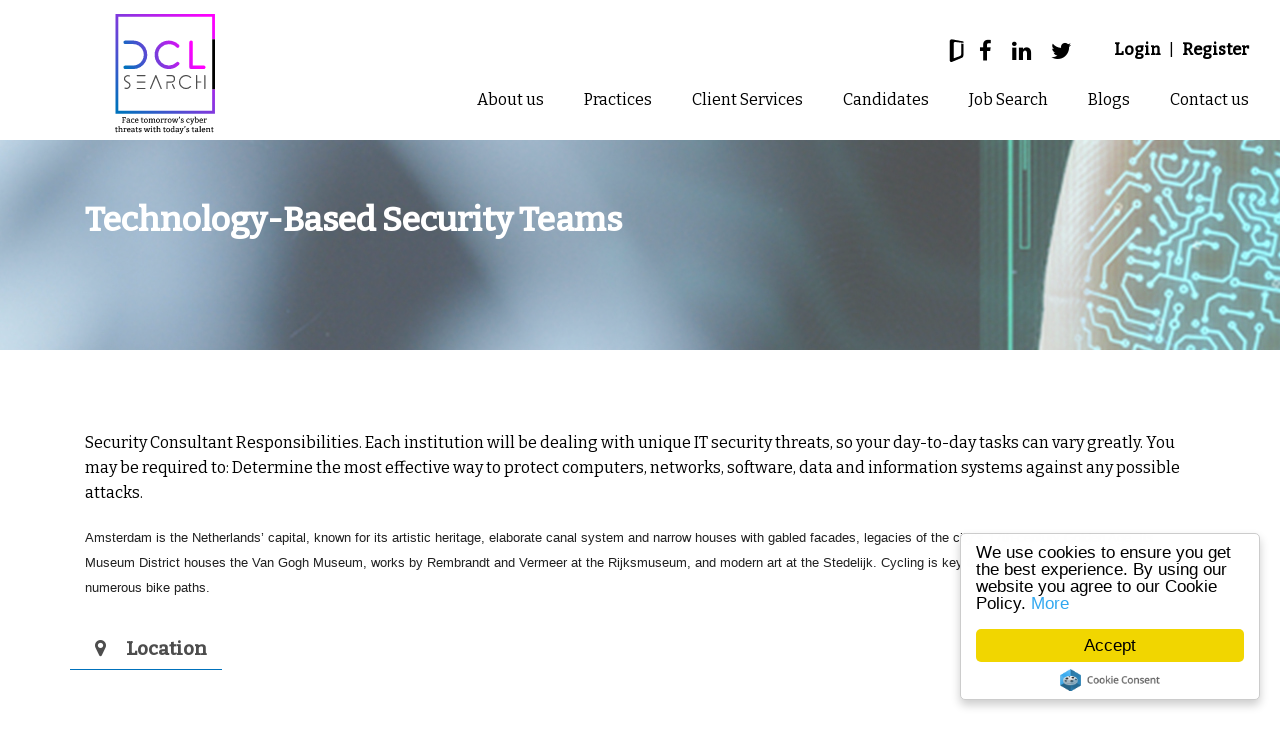

--- FILE ---
content_type: text/javascript; charset=utf-8
request_url: https://www.dclsearch.com/db_assets/production/1413/application_universal.js?t=1630980629
body_size: 175539
content:
/*! jQuery v3.5.1 | (c) JS Foundation and other contributors | jquery.org/license */
function _possibleConstructorReturn(e,t){if(!e)throw new ReferenceError("this hasn't been initialised - super() hasn't been called");return!t||"object"!=typeof t&&"function"!=typeof t?e:t}function _inherits(e,t){if("function"!=typeof t&&null!==t)throw new TypeError("Super expression must either be null or a function, not "+typeof t);e.prototype=Object.create(t&&t.prototype,{constructor:{value:e,enumerable:!1,writable:!0,configurable:!0}}),t&&(Object.setPrototypeOf?Object.setPrototypeOf(e,t):e.__proto__=t)}function _classCallCheck(e,t){if(!(e instanceof t))throw new TypeError("Cannot call a class as a function")}
/*
 *
 * More info at [www.dropzonejs.com](http://www.dropzonejs.com)
 *
 * Copyright (c) 2012, Matias Meno
 *
 * Permission is hereby granted, free of charge, to any person obtaining a copy
 * of this software and associated documentation files (the "Software"), to deal
 * in the Software without restriction, including without limitation the rights
 * to use, copy, modify, merge, publish, distribute, sublicense, and/or sell
 * copies of the Software, and to permit persons to whom the Software is
 * furnished to do so, subject to the following conditions:
 *
 * The above copyright notice and this permission notice shall be included in
 * all copies or substantial portions of the Software.
 *
 * THE SOFTWARE IS PROVIDED "AS IS", WITHOUT WARRANTY OF ANY KIND, EXPRESS OR
 * IMPLIED, INCLUDING BUT NOT LIMITED TO THE WARRANTIES OF MERCHANTABILITY,
 * FITNESS FOR A PARTICULAR PURPOSE AND NONINFRINGEMENT. IN NO EVENT SHALL THE
 * AUTHORS OR COPYRIGHT HOLDERS BE LIABLE FOR ANY CLAIM, DAMAGES OR OTHER
 * LIABILITY, WHETHER IN AN ACTION OF CONTRACT, TORT OR OTHERWISE, ARISING FROM,
 * OUT OF OR IN CONNECTION WITH THE SOFTWARE OR THE USE OR OTHER DEALINGS IN
 * THE SOFTWARE.
 *
 */function __guard__(e,t){return null!=e?t(e):undefined}function __guardMethod__(e,t,n){return null!=e&&"function"==typeof e[t]?n(e,t):undefined}!function(e,t){"use strict";"object"==typeof module&&"object"==typeof module.exports?module.exports=e.document?t(e,!0):function(e){if(!e.document)throw new Error("jQuery requires a window with a document");return t(e)}:t(e)}("undefined"!=typeof window?window:this,function(e,t){"use strict";function n(e,t,n){var i,o,r=(n=n||ue).createElement("script");if(r.text=e,t)for(i in pe)(o=t[i]||t.getAttribute&&t.getAttribute(i))&&r.setAttribute(i,o);n.head.appendChild(r).parentNode.removeChild(r)}function i(e){return null==e?e+"":"object"==typeof e||"function"==typeof e?ie[oe.call(e)]||"object":typeof e}function o(e){var t=!!e&&"length"in e&&e.length,n=i(e);return!ce(e)&&!de(e)&&("array"===n||0===t||"number"==typeof t&&0<t&&t-1 in e)}function r(e,t){return e.nodeName&&e.nodeName.toLowerCase()===t.toLowerCase()}function s(e,t,n){return ce(t)?fe.grep(e,function(e,i){return!!t.call(e,i,e)!==n}):t.nodeType?fe.grep(e,function(e){return e===t!==n}):"string"!=typeof t?fe.grep(e,function(e){return-1<ne.call(t,e)!==n}):fe.filter(t,e,n)}function a(e,t){for(;(e=e[t])&&1!==e.nodeType;);return e}function l(e){return e}function c(e){throw e}function d(e,t,n,i){var o;try{e&&ce(o=e.promise)?o.call(e).done(t).fail(n):e&&ce(o=e.then)?o.call(e,t,n):t.apply(void 0,[e].slice(i))}catch(e){n.apply(void 0,[e])}}function u(){ue.removeEventListener("DOMContentLoaded",u),e.removeEventListener("load",u),fe.ready()}function p(e,t){return t.toUpperCase()}function h(e){return e.replace(Ae,"ms-").replace($e,p)}function f(){this.expando=fe.expando+f.uid++}function g(e,t,n){var i,o;if(void 0===n&&1===e.nodeType)if(i="data-"+t.replace(Le,"-$&").toLowerCase(),"string"==typeof(n=e.getAttribute(i))){try{n="true"===(o=n)||"false"!==o&&("null"===o?null:o===+o+""?+o:Pe.test(o)?JSON.parse(o):o)}catch(e){}Ie.set(e,t,n)}else n=void 0;return n}function m(e,t,n,i){var o,r,s=20,a=i?function(){return i.cur()}:function(){return fe.css(e,t,"")},l=a(),c=n&&n[3]||(fe.cssNumber[t]?"":"px"),d=e.nodeType&&(fe.cssNumber[t]||"px"!==c&&+l)&&je.exec(fe.css(e,t));if(d&&d[3]!==c){for(l/=2,c=c||d[3],d=+l||1;s--;)fe.style(e,t,d+c),(1-r)*(1-(r=a()/l||.5))<=0&&(s=0),d/=r;d*=2,fe.style(e,t,d+c),n=n||[]}return n&&(d=+d||+l||0,o=n[1]?d+(n[1]+1)*n[2]:+n[2],i&&(i.unit=c,i.start=d,i.end=o)),o}function v(e,t){for(var n,i,o,r,s,a,l,c=[],d=0,u=e.length;d<u;d++)(i=e[d]).style&&(n=i.style.display,t?("none"===n&&(c[d]=De.get(i,"display")||null,c[d]||(i.style.display="")),""===i.style.display&&ze(i)&&(c[d]=(l=s=r=void 0,s=(o=i).ownerDocument,a=o.nodeName,(l=qe[a])||(r=s.body.appendChild(s.createElement(a)),l=fe.css(r,"display"),r.parentNode.removeChild(r),"none"===l&&(l="block"),qe[a]=l)))):"none"!==n&&(c[d]="none",De.set(i,"display",n)));for(d=0;d<u;d++)null!=c[d]&&(e[d].style.display=c[d]);return e}function y(e,t){var n;return n="undefined"!=typeof e.getElementsByTagName?e.getElementsByTagName(t||"*"):"undefined"!=typeof e.querySelectorAll?e.querySelectorAll(t||"*"):[],void 0===t||t&&r(e,t)?fe.merge([e],n):n}function b(e,t){for(var n=0,i=e.length;n<i;n++)De.set(e[n],"globalEval",!t||De.get(t[n],"globalEval"))}function _(e,t,n,o,r){for(var s,a,l,c,d,u,p=t.createDocumentFragment(),h=[],f=0,g=e.length;f<g;f++)if((s=e[f])||0===s)if("object"===i(s))fe.merge(h,s.nodeType?[s]:s);else if(Ke.test(s)){for(a=a||p.appendChild(t.createElement("div")),l=(Ve.exec(s)||["",""])[1].toLowerCase(),c=Ge[l]||Ge._default,a.innerHTML=c[1]+fe.htmlPrefilter(s)+c[2],u=c[0];u--;)a=a.lastChild;fe.merge(h,a.childNodes),(a=p.firstChild).textContent=""}else h.push(t.createTextNode(s));for(p.textContent="",f=0;s=h[f++];)if(o&&-1<fe.inArray(s,o))r&&r.push(s);else if(d=Fe(s),a=y(p.appendChild(s),"script"),d&&b(a),n)for(u=0;s=a[u++];)Qe.test(s.type||"")&&n.push(s);return p}function w(){return!0}function C(){return!1}function x(e,t){return e===function(){try{return ue.activeElement}catch(e){}}()==("focus"===t)}function S(e,t,n,i,o,r){var s,a;if("object"==typeof t){for(a in"string"!=typeof n&&(i=i||n,n=void 0),t)S(e,a,n,i,t[a],r);return e}if(null==i&&null==o?(o=n,i=n=void 0):null==o&&("string"==typeof n?(o=i,i=void 0):(o=i,i=n,n=void 0)),!1===o)o=C;else if(!o)return e;return 1===r&&(s=o,(o=function(e){return fe().off(e),s.apply(this,arguments)}).guid=s.guid||(s.guid=fe.guid++)),e.each(function(){fe.event.add(this,t,o,i,n)})}function T(e,t,n){n?(De.set(e,t,!1),fe.event.add(e,t,{namespace:!1,handler:function(e){var i,o,r=De.get(this,t);if(1&e.isTrigger&&this[t]){if(r.length)(fe.event.special[t]||{}).delegateType&&e.stopPropagation();else if(r=Z.call(arguments),De.set(this,t,r),i=n(this,t),this[t](),r!==(o=De.get(this,t))||i?De.set(this,t,!1):o={},r!==o)return e.stopImmediatePropagation(),e.preventDefault(),o.value}else r.length&&(De.set(this,t,{value:fe.event.trigger(fe.extend(r[0],fe.Event.prototype),r.slice(1),this)}),e.stopImmediatePropagation())}})):void 0===De.get(e,t)&&fe.event.add(e,t,w)}function k(e,t){return r(e,"table")&&r(11!==t.nodeType?t:t.firstChild,"tr")&&fe(e).children("tbody")[0]||e}function E(e){return e.type=(null!==e.getAttribute("type"))+"/"+e.type,e}function A(e){return"true/"===(e.type||"").slice(0,5)?e.type=e.type.slice(5):e.removeAttribute("type"),e}function $(e,t){var n,i,o,r,s,a;if(1===t.nodeType){if(De.hasData(e)&&(a=De.get(e).events))for(o in De.remove(t,"handle events"),a)for(n=0,i=a[o].length;n<i;n++)fe.event.add(t,o,a[o][n]);Ie.hasData(e)&&(r=Ie.access(e),s=fe.extend({},r),Ie.set(t,s))}}function O(e,t,i,o){t=ee(t);var r,s,a,l,c,d,u=0,p=e.length,h=p-1,f=t[0],g=ce(f);if(g||1<p&&"string"==typeof f&&!le.checkClone&&et.test(f))return e.each(function(n){var r=e.eq(n);g&&(t[0]=f.call(this,n,r.html())),O(r,t,i,o)});if(p&&(s=(r=_(t,e[0].ownerDocument,!1,e,o)).firstChild,1===r.childNodes.length&&(r=s),s||o)){for(l=(a=fe.map(y(r,"script"),E)).length;u<p;u++)c=r,u!==h&&(c=fe.clone(c,!0,!0),l&&fe.merge(a,y(c,"script"))),i.call(e[u],c,u);if(l)for(d=a[a.length-1].ownerDocument,fe.map(a,A),u=0;u<l;u++)c=a[u],Qe.test(c.type||"")&&!De.access(c,"globalEval")&&fe.contains(d,c)&&(c.src&&"module"!==(c.type||"").toLowerCase()?fe._evalUrl&&!c.noModule&&fe._evalUrl(c.src,{nonce:c.nonce||c.getAttribute("nonce")},d):n(c.textContent.replace(tt,""),c,d))}return e}function D(e,t,n){for(var i,o=t?fe.filter(t,e):e,r=0;null!=(i=o[r]);r++)n||1!==i.nodeType||fe.cleanData(y(i)),i.parentNode&&(n&&Fe(i)&&b(y(i,"script")),i.parentNode.removeChild(i));return e}function I(e,t,n){var i,o,r,s,a=e.style;return(n=n||it(e))&&(""!==(s=n.getPropertyValue(t)||n[t])||Fe(e)||(s=fe.style(e,t)),!le.pixelBoxStyles()&&nt.test(s)&&rt.test(t)&&(i=a.width,o=a.minWidth,r=a.maxWidth,a.minWidth=a.maxWidth=a.width=s,s=n.width,a.width=i,a.minWidth=o,a.maxWidth=r)),void 0!==s?s+"":s}function P(e,t){return{get:function(){if(!e())return(this.get=t).apply(this,arguments);delete this.get}}}function L(e){return fe.cssProps[e]||lt[e]||(e in at?e:lt[e]=function(e){for(var t=e[0].toUpperCase()+e.slice(1),n=st.length;n--;)if((e=st[n]+t)in at)return e}(e)||e)}function N(e,t,n){var i=je.exec(t);return i?Math.max(0,i[2]-(n||0))+(i[3]||"px"):t}function j(e,t,n,i,o,r){var s="width"===t?1:0,a=0,l=0;if(n===(i?"border":"content"))return 0;for(;s<4;s+=2)"margin"===n&&(l+=fe.css(e,n+Me[s],!0,o)),i?("content"===n&&(l-=fe.css(e,"padding"+Me[s],!0,o)),"margin"!==n&&(l-=fe.css(e,"border"+Me[s]+"Width",!0,o))):(l+=fe.css(e,"padding"+Me[s],!0,o),"padding"!==n?l+=fe.css(e,"border"+Me[s]+"Width",!0,o):a+=fe.css(e,"border"+Me[s]+"Width",!0,o));return!i&&0<=r&&(l+=Math.max(0,Math.ceil(e["offset"+t[0].toUpperCase()+t.slice(1)]-r-l-a-.5))||0),l}function M(e,t,n){var i=it(e),o=(!le.boxSizingReliable()||n)&&"border-box"===fe.css(e,"boxSizing",!1,i),s=o,a=I(e,t,i),l="offset"+t[0].toUpperCase()+t.slice(1);if(nt.test(a)){if(!n)return a;a="auto"}return(!le.boxSizingReliable()&&o||!le.reliableTrDimensions()&&r(e,"tr")||"auto"===a||!parseFloat(a)&&"inline"===fe.css(e,"display",!1,i))&&e.getClientRects().length&&(o="border-box"===fe.css(e,"boxSizing",!1,i),(s=l in e)&&(a=e[l])),(a=parseFloat(a)||0)+j(e,t,n||(o?"border":"content"),s,i,a)+"px"}function H(e,t,n,i,o){return new H.prototype.init(e,t,n,i,o)}function F(){ft&&(!1===ue.hidden&&e.requestAnimationFrame?e.requestAnimationFrame(F):e.setTimeout(F,fe.fx.interval),fe.fx.tick())}function R(){return e.setTimeout(function(){ht=void 0}),ht=Date.now()}function z(e,t){var n,i=0,o={height:e};for(t=t?1:0;i<4;i+=2-t)o["margin"+(n=Me[i])]=o["padding"+n]=e;return t&&(o.opacity=o.width=e),o}function q(e,t,n){for(var i,o=(W.tweeners[t]||[]).concat(W.tweeners["*"]),r=0,s=o.length;r<s;r++)if(i=o[r].call(n,t,e))return i}function W(e,t,n){var i,o,r=0,s=W.prefilters.length,a=fe.Deferred().always(function(){delete l.elem}),l=function(){if(o)return!1;for(var t=ht||R(),n=Math.max(0,c.startTime+c.duration-t),i=1-(n/c.duration||0),r=0,s=c.tweens.length;r<s;r++)c.tweens[r].run(i);return a.notifyWith(e,[c,i,n]),i<1&&s?n:(s||a.notifyWith(e,[c,1,0]),a.resolveWith(e,[c]),!1)},c=a.promise({elem:e,props:fe.extend({},t),opts:fe.extend(!0,{specialEasing:{},easing:fe.easing._default},n),originalProperties:t,originalOptions:n,startTime:ht||R(),duration:n.duration,tweens:[],createTween:function(t,n){var i=fe.Tween(e,c.opts,t,n,c.opts.specialEasing[t]||c.opts.easing);return c.tweens.push(i),i},stop:function(t){var n=0,i=t?c.tweens.length:0;if(o)return this;for(o=!0;n<i;n++)c.tweens[n].run(1);return t?(a.notifyWith(e,[c,1,0]),a.resolveWith(e,[c,t])):a.rejectWith(e,[c,t]),this}}),d=c.props;for(function(e,t){var n,i,o,r,s;for(n in e)if(o=t[i=h(n)],r=e[n],Array.isArray(r)&&(o=r[1],r=e[n]=r[0]),n!==i&&(e[i]=r,delete e[n]),(s=fe.cssHooks[i])&&"expand"in s)for(n in r=s.expand(r),delete e[i],r)n in e||(e[n]=r[n],t[n]=o);else t[i]=o}(d,c.opts.specialEasing);r<s;r++)if(i=W.prefilters[r].call(c,e,d,c.opts))return ce(i.stop)&&(fe._queueHooks(c.elem,c.opts.queue).stop=i.stop.bind(i)),i;return fe.map(d,q,c),ce(c.opts.start)&&c.opts.start.call(e,c),c.progress(c.opts.progress).done(c.opts.done,c.opts.complete).fail(c.opts.fail).always(c.opts.always),fe.fx.timer(fe.extend(l,{elem:e,anim:c,queue:c.opts.queue})),c}function U(e){return(e.match(Se)||[]).join(" ")}function B(e){return e.getAttribute&&e.getAttribute("class")||""}function V(e){return Array.isArray(e)?e:"string"==typeof e&&e.match(Se)||[]}function Q(e,t,n,o){var r;if(Array.isArray(t))fe.each(t,function(t,i){n||$t.test(e)?o(e,i):Q(e+"["+("object"==typeof i&&null!=i?t:"")+"]",i,n,o)});else if(n||"object"!==i(t))o(e,t);else for(r in t)Q(e+"["+r+"]",t[r],n,o)}function G(e){return function(t,n){"string"!=typeof t&&(n=t,t="*");var i,o=0,r=t.toLowerCase().match(Se)||[];if(ce(n))for(;i=r[o++];)"+"===i[0]?(i=i.slice(1)||"*",(e[i]=e[i]||[]).unshift(n)):(e[i]=e[i]||[]).push(n)}}function K(e,t,n,i){function o(a){var l;return r[a]=!0,fe.each(e[a]||[],function(e,a){var c=a(t,n,i);return"string"!=typeof c||s||r[c]?s?!(l=c):void 0:(t.dataTypes.unshift(c),o(c),!1)}),l}var r={},s=e===Rt;return o(t.dataTypes[0])||!r["*"]&&o("*")}function X(e,t){var n,i,o=fe.ajaxSettings.flatOptions||{};for(n in t)void 0!==t[n]&&((o[n]?e:i||(i={}))[n]=t[n]);return i&&fe.extend(!0,e,i),e}var Y=[],J=Object.getPrototypeOf,Z=Y.slice,ee=Y.flat?function(e){return Y.flat.call(e)}:function(e){return Y.concat.apply([],e)},te=Y.push,ne=Y.indexOf,ie={},oe=ie.toString,re=ie.hasOwnProperty,se=re.toString,ae=se.call(Object),le={},ce=function(e){return"function"==typeof e&&"number"!=typeof e.nodeType},de=function(e){return null!=e&&e===e.window},ue=e.document,pe={type:!0,src:!0,nonce:!0,noModule:!0},he="3.5.1",fe=function(e,t){return new fe.fn.init(e,t)};fe.fn=fe.prototype={jquery:he,constructor:fe,length:0,toArray:function(){return Z.call(this)},get:function(e){return null==e?Z.call(this):e<0?this[e+this.length]:this[e]},pushStack:function(e){var t=fe.merge(this.constructor(),e);return t.prevObject=this,t},each:function(e){return fe.each(this,e)},map:function(e){return this.pushStack(fe.map(this,function(t,n){return e.call(t,n,t)}))},slice:function(){return this.pushStack(Z.apply(this,arguments))},first:function(){return this.eq(0)},last:function(){return this.eq(-1)},even:function(){return this.pushStack(fe.grep(this,function(e,t){return(t+1)%2}))},odd:function(){return this.pushStack(fe.grep(this,function(e,t){return t%2}))},eq:function(e){var t=this.length,n=+e+(e<0?t:0);return this.pushStack(0<=n&&n<t?[this[n]]:[])},end:function(){return this.prevObject||this.constructor()},push:te,sort:Y.sort,splice:Y.splice},fe.extend=fe.fn.extend=function(){var e,t,n,i,o,r,s=arguments[0]||{},a=1,l=arguments.length,c=!1;for("boolean"==typeof s&&(c=s,s=arguments[a]||{},a++),"object"==typeof s||ce(s)||(s={}),a===l&&(s=this,a--);a<l;a++)if(null!=(e=arguments[a]))for(t in e)i=e[t],"__proto__"!==t&&s!==i&&(c&&i&&(fe.isPlainObject(i)||(o=Array.isArray(i)))?(n=s[t],r=o&&!Array.isArray(n)?[]:o||fe.isPlainObject(n)?n:{},o=!1,s[t]=fe.extend(c,r,i)):void 0!==i&&(s[t]=i));return s},fe.extend({expando:"jQuery"+(he+Math.random()).replace(/\D/g,""),isReady:!0,error:function(e){throw new Error(e)},noop:function(){},isPlainObject:function(e){var t,n;return!(!e||"[object Object]"!==oe.call(e)||(t=J(e))&&("function"!=typeof(n=re.call(t,"constructor")&&t.constructor)||se.call(n)!==ae))},isEmptyObject:function(e){var t;for(t in e)return!1;return!0},globalEval:function(e,t,i){n(e,{nonce:t&&t.nonce},i)},each:function(e,t){var n,i=0;if(o(e))for(n=e.length;i<n&&!1!==t.call(e[i],i,e[i]);i++);else for(i in e)if(!1===t.call(e[i],i,e[i]))break;return e},makeArray:function(e,t){var n=t||[];return null!=e&&(o(Object(e))?fe.merge(n,"string"==typeof e?[e]:e):te.call(n,e)),n},inArray:function(e,t,n){return null==t?-1:ne.call(t,e,n)},merge:function(e,t){for(var n=+t.length,i=0,o=e.length;i<n;i++)e[o++]=t[i];return e.length=o,e},grep:function(e,t,n){for(var i=[],o=0,r=e.length,s=!n;o<r;o++)!t(e[o],o)!==s&&i.push(e[o]);return i},map:function(e,t,n){var i,r,s=0,a=[];if(o(e))for(i=e.length;s<i;s++)null!=(r=t(e[s],s,n))&&a.push(r);else for(s in e)null!=(r=t(e[s],s,n))&&a.push(r);return ee(a)},guid:1,support:le}),"function"==typeof Symbol&&(fe.fn[Symbol.iterator]=Y[Symbol.iterator]),fe.each("Boolean Number String Function Array Date RegExp Object Error Symbol".split(" "),function(e,t){ie["[object "+t+"]"]=t.toLowerCase()});var ge=function(e){function t(e,t,n,i){var o,r,s,a,l,c,d,p=t&&t.ownerDocument,f=t?t.nodeType:9;if(n=n||[],"string"!=typeof e||!e||1!==f&&9!==f&&11!==f)return n;if(!i&&(O(t),t=t||D,P)){if(11!==f&&(l=ve.exec(e)))if(o=l[1]){if(9===f){if(!(s=t.getElementById(o)))return n;if(s.id===o)return n.push(s),n}else if(p&&(s=p.getElementById(o))&&M(t,s)&&s.id===o)return n.push(s),n}else{if(l[2])return Y.apply(n,t.getElementsByTagName(e)),n;if((o=l[3])&&_.getElementsByClassName&&t.getElementsByClassName)return Y.apply(n,t.getElementsByClassName(o)),n}if(_.qsa&&!B[e+" "]&&(!L||!L.test(e))&&(1!==f||"object"!==t.nodeName.toLowerCase())){if(d=e,p=t,1===f&&(ce.test(e)||le.test(e))){for((p=ye.test(e)&&u(t.parentNode)||t)===t&&_.scope||((a=t.getAttribute("id"))?a=a.replace(we,Ce):t.setAttribute("id",a=H)),r=(c=S(e)).length;r--;)c[r]=(a?"#"+a:":scope")+" "+h(c[r]);d=c.join(",")}try{return Y.apply(n,p.querySelectorAll(d)),n}catch(t){B(e,!0)}finally{a===H&&t.removeAttribute("id")}}}return k(e.replace(se,"$1"),t,n,i)}function n(){var e=[];return function t(n,i){return e.push(n+" ")>w.cacheLength&&delete t[e.shift()],t[n+" "]=i}}function i(e){return e[H]=!0,e}function o(e){var t=D.createElement("fieldset");try{return!!e(t)}catch(e){return!1}finally{t.parentNode&&t.parentNode.removeChild(t),t=null}}function r(e,t){for(var n=e.split("|"),i=n.length;i--;)w.attrHandle[n[i]]=t}function s(e,t){var n=t&&e,i=n&&1===e.nodeType&&1===t.nodeType&&e.sourceIndex-t.sourceIndex;if(i)return i;if(n)for(;n=n.nextSibling;)if(n===t)return-1;return e?1:-1}function a(e){return function(t){return"input"===t.nodeName.toLowerCase()&&t.type===e}}function l(e){return function(t){var n=t.nodeName.toLowerCase();return("input"===n||"button"===n)&&t.type===e}}function c(e){return function(t){return"form"in t?t.parentNode&&!1===t.disabled?"label"in t?"label"in t.parentNode?t.parentNode.disabled===e:t.disabled===e:t.isDisabled===e||t.isDisabled!==!e&&Se(t)===e:t.disabled===e:"label"in t&&t.disabled===e}}function d(e){return i(function(t){return t=+t,i(function(n,i){for(var o,r=e([],n.length,t),s=r.length;s--;)n[o=r[s]]&&(n[o]=!(i[o]=n[o]))})})}function u(e){return e&&"undefined"!=typeof e.getElementsByTagName&&e}function p(){}function h(e){for(var t=0,n=e.length,i="";t<n;t++)i+=e[t].value;return i}function f(e,t,n){var i=t.dir,o=t.next,r=o||i,s=n&&"parentNode"===r,a=z++;return t.first?function(t,n,o){for(;t=t[i];)if(1===t.nodeType||s)return e(t,n,o);return!1}:function(t,n,l){var c,d,u,p=[R,a];if(l){for(;t=t[i];)if((1===t.nodeType||s)&&e(t,n,l))return!0}else for(;t=t[i];)if(1===t.nodeType||s)if(d=(u=t[H]||(t[H]={}))[t.uniqueID]||(u[t.uniqueID]={}),o&&o===t.nodeName.toLowerCase())t=t[i]||t;else{if((c=d[r])&&c[0]===R&&c[1]===a)return p[2]=c[2];if((d[r]=p)[2]=e(t,n,l))return!0}return!1}}function g(e){return 1<e.length?function(t,n,i){for(var o=e.length;o--;)if(!e[o](t,n,i))return!1;return!0}:e[0]}function m(e,t,n,i,o){for(var r,s=[],a=0,l=e.length,c=null!=t;a<l;a++)(r=e[a])&&(n&&!n(r,i,o)||(s.push(r),c&&t.push(a)));return s}function v(e,n,o,r,s,a){return r&&!r[H]&&(r=v(r)),s&&!s[H]&&(s=v(s,a)),i(function(i,a,l,c){var d,u,p,h=[],f=[],g=a.length,v=i||function(e,n,i){for(var o=0,r=n.length;o<r;o++)t(e,n[o],i);return i}(n||"*",l.nodeType?[l]:l,[]),y=!e||!i&&n?v:m(v,h,e,l,c),b=o?s||(i?e:g||r)?[]:a:y;if(o&&o(y,b,l,c),r)for(d=m(b,f),r(d,[],l,c),u=d.length;u--;)(p=d[u])&&(b[f[u]]=!(y[f[u]]=p));if(i){if(s||e){if(s){for(d=[],u=b.length;u--;)(p=b[u])&&d.push(y[u]=p);s(null,b=[],d,c)}for(u=b.length;u--;)(p=b[u])&&-1<(d=s?Z(i,p):h[u])&&(i[d]=!(a[d]=p))}}else b=m(b===a?b.splice(g,b.length):b),s?s(null,a,b,c):Y.apply(a,b)})}function y(e){for(var t,n,i,o=e.length,r=w.relative[e[0].type],s=r||w.relative[" "],a=r?1:0,l=f(function(e){return e===t},s,!0),c=f(function(e){return-1<Z(t,e)},s,!0),d=[function(e,n,i){var o=!r&&(i||n!==E)||((t=n).nodeType?l(e,n,i):c(e,n,i));return t=null,o}];a<o;a++)if(n=w.relative[e[a].type])d=[f(g(d),n)];else{if((n=w.filter[e[a].type].apply(null,e[a].matches))[H]){for(i=++a;i<o&&!w.relative[e[i].type];i++);return v(1<a&&g(d),1<a&&h(e.slice(0,a-1).concat({value:" "===e[a-2].type?"*":""})).replace(se,"$1"),n,a<i&&y(e.slice(a,i)),i<o&&y(e=e.slice(i)),i<o&&h(e))}d.push(n)}return g(d)}var b,_,w,C,x,S,T,k,E,A,$,O,D,I,P,L,N,j,M,H="sizzle"+1*new Date,F=e.document,R=0,z=0,q=n(),W=n(),U=n(),B=n(),V=function(e,t){return e===t&&($=!0),0},Q={}.hasOwnProperty,G=[],K=G.pop,X=G.push,Y=G.push,J=G.slice,Z=function(e,t){for(var n=0,i=e.length;n<i;n++)if(e[n]===t)return n;return-1},ee="checked|selected|async|autofocus|autoplay|controls|defer|disabled|hidden|ismap|loop|multiple|open|readonly|required|scoped",te="[\\x20\\t\\r\\n\\f]",ne="(?:\\\\[\\da-fA-F]{1,6}"+te+"?|\\\\[^\\r\\n\\f]|[\\w-]|[^\0-\\x7f])+",ie="\\["+te+"*("+ne+")(?:"+te+"*([*^$|!~]?=)"+te+"*(?:'((?:\\\\.|[^\\\\'])*)'|\"((?:\\\\.|[^\\\\\"])*)\"|("+ne+"))|)"+te+"*\\]",oe=":("+ne+")(?:\\((('((?:\\\\.|[^\\\\'])*)'|\"((?:\\\\.|[^\\\\\"])*)\")|((?:\\\\.|[^\\\\()[\\]]|"+ie+")*)|.*)\\)|)",re=new RegExp(te+"+","g"),se=new RegExp("^"+te+"+|((?:^|[^\\\\])(?:\\\\.)*)"+te+"+$","g"),ae=new RegExp("^"+te+"*,"+te+"*"),le=new RegExp("^"+te+"*([>+~]|"+te+")"+te+"*"),ce=new RegExp(te+"|>"),de=new RegExp(oe),ue=new RegExp("^"+ne+"$"),pe={ID:new RegExp("^#("+ne+")"),CLASS:new RegExp("^\\.("+ne+")"),TAG:new RegExp("^("+ne+"|[*])"),ATTR:new RegExp("^"+ie),PSEUDO:new RegExp("^"+oe),CHILD:new RegExp("^:(only|first|last|nth|nth-last)-(child|of-type)(?:\\("+te+"*(even|odd|(([+-]|)(\\d*)n|)"+te+"*(?:([+-]|)"+te+"*(\\d+)|))"+te+"*\\)|)","i"),bool:new RegExp("^(?:"+ee+")$","i"),needsContext:new RegExp("^"+te+"*[>+~]|:(even|odd|eq|gt|lt|nth|first|last)(?:\\("+te+"*((?:-\\d)?\\d*)"+te+"*\\)|)(?=[^-]|$)","i")},he=/HTML$/i,fe=/^(?:input|select|textarea|button)$/i,ge=/^h\d$/i,me=/^[^{]+\{\s*\[native \w/,ve=/^(?:#([\w-]+)|(\w+)|\.([\w-]+))$/,ye=/[+~]/,be=new RegExp("\\\\[\\da-fA-F]{1,6}"+te+"?|\\\\([^\\r\\n\\f])","g"),_e=function(e,t){var n="0x"+e.slice(1)-65536;return t||(n<0?String.fromCharCode(n+65536):String.fromCharCode(n>>10|55296,1023&n|56320))},we=/([\0-\x1f\x7f]|^-?\d)|^-$|[^\0-\x1f\x7f-\uFFFF\w-]/g,Ce=function(e,t){return t?"\0"===e?"\ufffd":e.slice(0,-1)+"\\"+e.charCodeAt(e.length-1).toString(16)+" ":"\\"+e},xe=function(){O()},Se=f(function(e){return!0===e.disabled&&"fieldset"===e.nodeName.toLowerCase()},{dir:"parentNode",next:"legend"});try{Y.apply(G=J.call(F.childNodes),F.childNodes),G[F.childNodes.length].nodeType}catch(b){Y={apply:G.length?function(e,t){X.apply(e,J.call(t))}:function(e,t){for(var n=e.length,i=0;e[n++]=t[i++];);e.length=n-1}}}for(b in _=t.support={},x=t.isXML=function(e){var t=e.namespaceURI,n=(e.ownerDocument||e).documentElement;return!he.test(t||n&&n.nodeName||"HTML")},O=t.setDocument=function(e){var t,n,i=e?e.ownerDocument||e:F;return i!=D&&9===i.nodeType&&i.documentElement&&(I=(D=i).documentElement,P=!x(D),F!=D&&(n=D.defaultView)&&n.top!==n&&(n.addEventListener?n.addEventListener("unload",xe,!1):n.attachEvent&&n.attachEvent("onunload",xe)),_.scope=o(function(e){return I.appendChild(e).appendChild(D.createElement("div")),"undefined"!=typeof e.querySelectorAll&&!e.querySelectorAll(":scope fieldset div").length}),_.attributes=o(function(e){return e.className="i",!e.getAttribute("className")}),_.getElementsByTagName=o(function(e){return e.appendChild(D.createComment("")),!e.getElementsByTagName("*").length}),_.getElementsByClassName=me.test(D.getElementsByClassName),_.getById=o(function(e){return I.appendChild(e).id=H,!D.getElementsByName||!D.getElementsByName(H).length}),_.getById?(w.filter.ID=function(e){var t=e.replace(be,_e);return function(e){return e.getAttribute("id")===t}},w.find.ID=function(e,t){if("undefined"!=typeof t.getElementById&&P){var n=t.getElementById(e);return n?[n]:[]}}):(w.filter.ID=function(e){var t=e.replace(be,_e);return function(e){var n="undefined"!=typeof e.getAttributeNode&&e.getAttributeNode("id");return n&&n.value===t}},w.find.ID=function(e,t){if("undefined"!=typeof t.getElementById&&P){var n,i,o,r=t.getElementById(e);if(r){if((n=r.getAttributeNode("id"))&&n.value===e)return[r];for(o=t.getElementsByName(e),i=0;r=o[i++];)if((n=r.getAttributeNode("id"))&&n.value===e)return[r]}return[]}}),w.find.TAG=_.getElementsByTagName?function(e,t){return"undefined"!=typeof t.getElementsByTagName?t.getElementsByTagName(e):_.qsa?t.querySelectorAll(e):void 0}:function(e,t){var n,i=[],o=0,r=t.getElementsByTagName(e);if("*"===e){for(;n=r[o++];)1===n.nodeType&&i.push(n);return i}return r},w.find.CLASS=_.getElementsByClassName&&function(e,t){if("undefined"!=typeof t.getElementsByClassName&&P)return t.getElementsByClassName(e)},N=[],L=[],(_.qsa=me.test(D.querySelectorAll))&&(o(function(e){var t;I.appendChild(e).innerHTML="<a id='"+H+"'></a><select id='"+H+"-\r\\' msallowcapture=''><option selected=''></option></select>",e.querySelectorAll("[msallowcapture^='']").length&&L.push("[*^$]="+te+"*(?:''|\"\")"),e.querySelectorAll("[selected]").length||L.push("\\["+te+"*(?:value|"+ee+")"),e.querySelectorAll("[id~="+H+"-]").length||L.push("~="),(t=D.createElement("input")).setAttribute("name",""),e.appendChild(t),e.querySelectorAll("[name='']").length||L.push("\\["+te+"*name"+te+"*="+te+"*(?:''|\"\")"),e.querySelectorAll(":checked").length||L.push(":checked"),e.querySelectorAll("a#"+H+"+*").length||L.push(".#.+[+~]"),e.querySelectorAll("\\\f"),L.push("[\\r\\n\\f]")}),o(function(e){e.innerHTML="<a href='' disabled='disabled'></a><select disabled='disabled'><option/></select>";var t=D.createElement("input");t.setAttribute("type","hidden"),e.appendChild(t).setAttribute("name","D"),e.querySelectorAll("[name=d]").length&&L.push("name"+te+"*[*^$|!~]?="),2!==e.querySelectorAll(":enabled").length&&L.push(":enabled",":disabled"),I.appendChild(e).disabled=!0,2!==e.querySelectorAll(":disabled").length&&L.push(":enabled",":disabled"),e.querySelectorAll("*,:x"),L.push(",.*:")})),(_.matchesSelector=me.test(j=I.matches||I.webkitMatchesSelector||I.mozMatchesSelector||I.oMatchesSelector||I.msMatchesSelector))&&o(function(e){_.disconnectedMatch=j.call(e,"*"),j.call(e,"[s!='']:x"),N.push("!=",oe)}),L=L.length&&new RegExp(L.join("|")),N=N.length&&new RegExp(N.join("|")),t=me.test(I.compareDocumentPosition),M=t||me.test(I.contains)?function(e,t){var n=9===e.nodeType?e.documentElement:e,i=t&&t.parentNode;return e===i||!(!i||1!==i.nodeType||!(n.contains?n.contains(i):e.compareDocumentPosition&&16&e.compareDocumentPosition(i)))}:function(e,t){if(t)for(;t=t.parentNode;)if(t===e)return!0;return!1},V=t?function(e,t){if(e===t)return $=!0,0;var n=!e.compareDocumentPosition-!t.compareDocumentPosition;return n||(1&(n=(e.ownerDocument||e)==(t.ownerDocument||t)?e.compareDocumentPosition(t):1)||!_.sortDetached&&t.compareDocumentPosition(e)===n?e==D||e.ownerDocument==F&&M(F,e)?-1:t==D||t.ownerDocument==F&&M(F,t)?1:A?Z(A,e)-Z(A,t):0:4&n?-1:1)}:function(e,t){if(e===t)return $=!0,0;var n,i=0,o=e.parentNode,r=t.parentNode,a=[e],l=[t];if(!o||!r)return e==D?-1:t==D?1:o?-1:r?1:A?Z(A,e)-Z(A,t):0;if(o===r)return s(e,t);for(n=e;n=n.parentNode;)a.unshift(n);for(n=t;n=n.parentNode;)l.unshift(n);for(;a[i]===l[i];)i++;return i?s(a[i],l[i]):a[i]==F?-1:l[i]==F?1:0}),D},t.matches=function(e,n){return t(e,null,null,n)},t.matchesSelector=function(e,n){if(O(e),_.matchesSelector&&P&&!B[n+" "]&&(!N||!N.test(n))&&(!L||!L.test(n)))try{var i=j.call(e,n);if(i||_.disconnectedMatch||e.document&&11!==e.document.nodeType)return i}catch(e){B(n,!0)}return 0<t(n,D,null,[e]).length},t.contains=function(e,t){return(e.ownerDocument||e)!=D&&O(e),M(e,t)},t.attr=function(e,t){(e.ownerDocument||e)!=D&&O(e);var n=w.attrHandle[t.toLowerCase()],i=n&&Q.call(w.attrHandle,t.toLowerCase())?n(e,t,!P):void 0;return void 0!==i?i:_.attributes||!P?e.getAttribute(t):(i=e.getAttributeNode(t))&&i.specified?i.value:null},t.escape=function(e){return(e+"").replace(we,Ce)},t.error=function(e){throw new Error("Syntax error, unrecognized expression: "+e)},t.uniqueSort=function(e){var t,n=[],i=0,o=0;if($=!_.detectDuplicates,A=!_.sortStable&&e.slice(0),e.sort(V),$){for(;t=e[o++];)t===e[o]&&(i=n.push(o));for(;i--;)e.splice(n[i],1)}return A=null,e},C=t.getText=function(e){var t,n="",i=0,o=e.nodeType;if(o){if(1===o||9===o||11===o){if("string"==typeof e.textContent)return e.textContent;for(e=e.firstChild;e;e=e.nextSibling)n+=C(e)}else if(3===o||4===o)return e.nodeValue}else for(;t=e[i++];)n+=C(t);return n},(w=t.selectors={cacheLength:50,createPseudo:i,match:pe,attrHandle:{},find:{},relative:{">":{dir:"parentNode",first:!0}," ":{dir:"parentNode"},"+":{dir:"previousSibling",first:!0},"~":{dir:"previousSibling"}},preFilter:{ATTR:function(e){return e[1]=e[1].replace(be,_e),e[3]=(e[3]||e[4]||e[5]||"").replace(be,_e),"~="===e[2]&&(e[3]=" "+e[3]+" "),e.slice(0,4)},CHILD:function(e){return e[1]=e[1].toLowerCase(),"nth"===e[1].slice(0,3)?(e[3]||t.error(e[0]),e[4]=+(e[4]?e[5]+(e[6]||1):2*("even"===e[3]||"odd"===e[3])),e[5]=+(e[7]+e[8]||"odd"===e[3])):e[3]&&t.error(e[0]),e},PSEUDO:function(e){var t,n=!e[6]&&e[2];return pe.CHILD.test(e[0])?null:(e[3]?e[2]=e[4]||e[5]||"":n&&de.test(n)&&(t=S(n,!0))&&(t=n.indexOf(")",n.length-t)-n.length)&&(e[0]=e[0].slice(0,t),e[2]=n.slice(0,t)),e.slice(0,3))}},filter:{TAG:function(e){var t=e.replace(be,_e).toLowerCase();return"*"===e?function(){return!0}:function(e){return e.nodeName&&e.nodeName.toLowerCase()===t}},CLASS:function(e){var t=q[e+" "];return t||(t=new RegExp("(^|"+te+")"+e+"("+te+"|$)"))&&q(e,function(e){return t.test("string"==typeof e.className&&e.className||"undefined"!=typeof e.getAttribute&&e.getAttribute("class")||"")})},ATTR:function(e,n,i){return function(o){var r=t.attr(o,e);return null==r?"!="===n:!n||(r+="","="===n?r===i:"!="===n?r!==i:"^="===n?i&&0===r.indexOf(i):"*="===n?i&&-1<r.indexOf(i):"$="===n?i&&r.slice(-i.length)===i:"~="===n?-1<(" "+r.replace(re," ")+" ").indexOf(i):"|="===n&&(r===i||r.slice(0,i.length+1)===i+"-"))}},CHILD:function(e,t,n,i,o){var r="nth"!==e.slice(0,3),s="last"!==e.slice(-4),a="of-type"===t;return 1===i&&0===o?function(e){return!!e.parentNode}:function(t,n,l){var c,d,u,p,h,f,g=r!==s?"nextSibling":"previousSibling",m=t.parentNode,v=a&&t.nodeName.toLowerCase(),y=!l&&!a,b=!1;if(m){if(r){for(;g;){for(p=t;p=p[g];)if(a?p.nodeName.toLowerCase()===v:1===p.nodeType)return!1;f=g="only"===e&&!f&&"nextSibling"}return!0}if(f=[s?m.firstChild:m.lastChild],s&&y){for(b=(h=(c=(d=(u=(p=m)[H]||(p[H]={}))[p.uniqueID]||(u[p.uniqueID]={}))[e]||[])[0]===R&&c[1])&&c[2],p=h&&m.childNodes[h];p=++h&&p&&p[g]||(b=h=0)||f.pop();)if(1===p.nodeType&&++b&&p===t){d[e]=[R,h,b];break}}else if(y&&(b=h=(c=(d=(u=(p=t)[H]||(p[H]={}))[p.uniqueID]||(u[p.uniqueID]={}))[e]||[])[0]===R&&c[1]),!1===b)for(;(p=++h&&p&&p[g]||(b=h=0)||f.pop())&&((a?p.nodeName.toLowerCase()!==v:1!==p.nodeType)||!++b||(y&&((d=(u=p[H]||(p[H]={}))[p.uniqueID]||(u[p.uniqueID]={}))[e]=[R,b]),p!==t)););return(b-=o)===i||b%i==0&&0<=b/i}}},PSEUDO:function(e,n){var o,r=w.pseudos[e]||w.setFilters[e.toLowerCase()]||t.error("unsupported pseudo: "+e);return r[H]?r(n):1<r.length?(o=[e,e,"",n],w.setFilters.hasOwnProperty(e.toLowerCase())?i(function(e,t){for(var i,o=r(e,n),s=o.length;s--;)e[i=Z(e,o[s])]=!(t[i]=o[s])}):function(e){return r(e,0,o)}):r}},pseudos:{not:i(function(e){var t=[],n=[],o=T(e.replace(se,"$1"));return o[H]?i(function(e,t,n,i){for(var r,s=o(e,null,i,[]),a=e.length;a--;)(r=s[a])&&(e[a]=!(t[a]=r))}):function(e,i,r){return t[0]=e,o(t,null,r,n),t[0]=null,!n.pop()}}),has:i(function(e){return function(n){return 0<t(e,n).length}}),contains:i(function(e){return e=e.replace(be,_e),function(t){return-1<(t.textContent||C(t)).indexOf(e)}}),lang:i(function(e){return ue.test(e||"")||t.error("unsupported lang: "+e),e=e.replace(be,_e).toLowerCase(),function(t){var n;do{if(n=P?t.lang:t.getAttribute("xml:lang")||t.getAttribute("lang"))return(n=n.toLowerCase())===e||0===n.indexOf(e+"-")}while((t=t.parentNode)&&1===t.nodeType);return!1}}),target:function(t){var n=e.location&&e.location.hash;return n&&n.slice(1)===t.id},root:function(e){return e===I},focus:function(e){return e===D.activeElement&&(!D.hasFocus||D.hasFocus())&&!!(e.type||e.href||~e.tabIndex)},enabled:c(!1),disabled:c(!0),checked:function(e){var t=e.nodeName.toLowerCase();return"input"===t&&!!e.checked||"option"===t&&!!e.selected},selected:function(e){return e.parentNode&&e.parentNode.selectedIndex,!0===e.selected},empty:function(e){for(e=e.firstChild;e;e=e.nextSibling)if(e.nodeType<6)return!1;return!0},parent:function(e){return!w.pseudos.empty(e)},header:function(e){return ge.test(e.nodeName)},input:function(e){return fe.test(e.nodeName)},button:function(e){var t=e.nodeName.toLowerCase();return"input"===t&&"button"===e.type||"button"===t},text:function(e){var t;return"input"===e.nodeName.toLowerCase()&&"text"===e.type&&(null==(t=e.getAttribute("type"))||"text"===t.toLowerCase())},first:d(function(){return[0]}),last:d(function(e,t){return[t-1]}),eq:d(function(e,t,n){return[n<0?n+t:n]}),even:d(function(e,t){for(var n=0;n<t;n+=2)e.push(n);return e}),odd:d(function(e,t){for(var n=1;n<t;n+=2)e.push(n);return e}),lt:d(function(e,t,n){for(var i=n<0?n+t:t<n?t:n;0<=--i;)e.push(i);return e}),gt:d(function(e,t,n){for(var i=n<0?n+t:n;++i<t;)e.push(i);return e})}}).pseudos.nth=w.pseudos.eq,{radio:!0,checkbox:!0,file:!0,password:!0,image:!0})w.pseudos[b]=a(b);for(b in{submit:!0,reset:!0})w.pseudos[b]=l(b);return p.prototype=w.filters=w.pseudos,w.setFilters=new p,S=t.tokenize=function(e,n){var i,o,r,s,a,l,c,d=W[e+" "];if(d)return n?0:d.slice(0);for(a=e,l=[],c=w.preFilter;a;){for(s in i&&!(o=ae.exec(a))||(o&&(a=a.slice(o[0].length)||a),l.push(r=[])),i=!1,(o=le.exec(a))&&(i=o.shift(),r.push({value:i,type:o[0].replace(se," ")}),a=a.slice(i.length)),w.filter)!(o=pe[s].exec(a))||c[s]&&!(o=c[s](o))||(i=o.shift(),r.push({value:i,type:s,matches:o}),a=a.slice(i.length));if(!i)break}return n?a.length:a?t.error(e):W(e,l).slice(0)},T=t.compile=function(e,n){var o,r,s,a,l,c,d=[],u=[],p=U[e+" "];if(!p){for(n||(n=S(e)),o=n.length;o--;)(p=y(n[o]))[H]?d.push(p):u.push(p);(p=U(e,(r=u,a=0<(s=d).length,l=0<r.length,c=function(e,n,i,o,c){var d,u,p,h=0,f="0",g=e&&[],v=[],y=E,b=e||l&&w.find.TAG("*",c),_=R+=null==y?1:Math.random()||.1,C=b.length;for(c&&(E=n==D||n||c);f!==C&&null!=(d=b[f]);f++){if(l&&d){for(u=0,n||d.ownerDocument==D||(O(d),i=!P);p=r[u++];)if(p(d,n||D,i)){o.push(d);break}c&&(R=_)}a&&((d=!p&&d)&&h--,e&&g.push(d))}if(h+=f,a&&f!==h){for(u=0;p=s[u++];)p(g,v,n,i);if(e){if(0<h)for(;f--;)g[f]||v[f]||(v[f]=K.call(o));v=m(v)}Y.apply(o,v),c&&!e&&0<v.length&&1<h+s.length&&t.uniqueSort(o)}return c&&(R=_,
E=y),g},a?i(c):c))).selector=e}return p},k=t.select=function(e,t,n,i){var o,r,s,a,l,c="function"==typeof e&&e,d=!i&&S(e=c.selector||e);if(n=n||[],1===d.length){if(2<(r=d[0]=d[0].slice(0)).length&&"ID"===(s=r[0]).type&&9===t.nodeType&&P&&w.relative[r[1].type]){if(!(t=(w.find.ID(s.matches[0].replace(be,_e),t)||[])[0]))return n;c&&(t=t.parentNode),e=e.slice(r.shift().value.length)}for(o=pe.needsContext.test(e)?0:r.length;o--&&(s=r[o],!w.relative[a=s.type]);)if((l=w.find[a])&&(i=l(s.matches[0].replace(be,_e),ye.test(r[0].type)&&u(t.parentNode)||t))){if(r.splice(o,1),!(e=i.length&&h(r)))return Y.apply(n,i),n;break}}return(c||T(e,d))(i,t,!P,n,!t||ye.test(e)&&u(t.parentNode)||t),n},_.sortStable=H.split("").sort(V).join("")===H,_.detectDuplicates=!!$,O(),_.sortDetached=o(function(e){return 1&e.compareDocumentPosition(D.createElement("fieldset"))}),o(function(e){return e.innerHTML="<a href='#'></a>","#"===e.firstChild.getAttribute("href")})||r("type|href|height|width",function(e,t,n){if(!n)return e.getAttribute(t,"type"===t.toLowerCase()?1:2)}),_.attributes&&o(function(e){return e.innerHTML="<input/>",e.firstChild.setAttribute("value",""),""===e.firstChild.getAttribute("value")})||r("value",function(e,t,n){if(!n&&"input"===e.nodeName.toLowerCase())return e.defaultValue}),o(function(e){return null==e.getAttribute("disabled")})||r(ee,function(e,t,n){var i;if(!n)return!0===e[t]?t.toLowerCase():(i=e.getAttributeNode(t))&&i.specified?i.value:null}),t}(e);fe.find=ge,fe.expr=ge.selectors,fe.expr[":"]=fe.expr.pseudos,fe.uniqueSort=fe.unique=ge.uniqueSort,fe.text=ge.getText,fe.isXMLDoc=ge.isXML,fe.contains=ge.contains,fe.escapeSelector=ge.escape;var me=function(e,t,n){for(var i=[],o=void 0!==n;(e=e[t])&&9!==e.nodeType;)if(1===e.nodeType){if(o&&fe(e).is(n))break;i.push(e)}return i},ve=function(e,t){for(var n=[];e;e=e.nextSibling)1===e.nodeType&&e!==t&&n.push(e);return n},ye=fe.expr.match.needsContext,be=/^<([a-z][^\/\0>:\x20\t\r\n\f]*)[\x20\t\r\n\f]*\/?>(?:<\/\1>|)$/i;fe.filter=function(e,t,n){var i=t[0];return n&&(e=":not("+e+")"),1===t.length&&1===i.nodeType?fe.find.matchesSelector(i,e)?[i]:[]:fe.find.matches(e,fe.grep(t,function(e){return 1===e.nodeType}))},fe.fn.extend({find:function(e){var t,n,i=this.length,o=this;if("string"!=typeof e)return this.pushStack(fe(e).filter(function(){for(t=0;t<i;t++)if(fe.contains(o[t],this))return!0}));for(n=this.pushStack([]),t=0;t<i;t++)fe.find(e,o[t],n);return 1<i?fe.uniqueSort(n):n},filter:function(e){return this.pushStack(s(this,e||[],!1))},not:function(e){return this.pushStack(s(this,e||[],!0))},is:function(e){return!!s(this,"string"==typeof e&&ye.test(e)?fe(e):e||[],!1).length}});var _e,we=/^(?:\s*(<[\w\W]+>)[^>]*|#([\w-]+))$/;(fe.fn.init=function(e,t,n){var i,o;if(!e)return this;if(n=n||_e,"string"==typeof e){if(!(i="<"===e[0]&&">"===e[e.length-1]&&3<=e.length?[null,e,null]:we.exec(e))||!i[1]&&t)return!t||t.jquery?(t||n).find(e):this.constructor(t).find(e);if(i[1]){if(t=t instanceof fe?t[0]:t,fe.merge(this,fe.parseHTML(i[1],t&&t.nodeType?t.ownerDocument||t:ue,!0)),be.test(i[1])&&fe.isPlainObject(t))for(i in t)ce(this[i])?this[i](t[i]):this.attr(i,t[i]);return this}return(o=ue.getElementById(i[2]))&&(this[0]=o,this.length=1),this}return e.nodeType?(this[0]=e,this.length=1,this):ce(e)?void 0!==n.ready?n.ready(e):e(fe):fe.makeArray(e,this)}).prototype=fe.fn,_e=fe(ue);var Ce=/^(?:parents|prev(?:Until|All))/,xe={children:!0,contents:!0,next:!0,prev:!0};fe.fn.extend({has:function(e){var t=fe(e,this),n=t.length;return this.filter(function(){for(var e=0;e<n;e++)if(fe.contains(this,t[e]))return!0})},closest:function(e,t){var n,i=0,o=this.length,r=[],s="string"!=typeof e&&fe(e);if(!ye.test(e))for(;i<o;i++)for(n=this[i];n&&n!==t;n=n.parentNode)if(n.nodeType<11&&(s?-1<s.index(n):1===n.nodeType&&fe.find.matchesSelector(n,e))){r.push(n);break}return this.pushStack(1<r.length?fe.uniqueSort(r):r)},index:function(e){return e?"string"==typeof e?ne.call(fe(e),this[0]):ne.call(this,e.jquery?e[0]:e):this[0]&&this[0].parentNode?this.first().prevAll().length:-1},add:function(e,t){return this.pushStack(fe.uniqueSort(fe.merge(this.get(),fe(e,t))))},addBack:function(e){return this.add(null==e?this.prevObject:this.prevObject.filter(e))}}),fe.each({parent:function(e){var t=e.parentNode;return t&&11!==t.nodeType?t:null},parents:function(e){return me(e,"parentNode")},parentsUntil:function(e,t,n){return me(e,"parentNode",n)},next:function(e){return a(e,"nextSibling")},prev:function(e){return a(e,"previousSibling")},nextAll:function(e){return me(e,"nextSibling")},prevAll:function(e){return me(e,"previousSibling")},nextUntil:function(e,t,n){return me(e,"nextSibling",n)},prevUntil:function(e,t,n){return me(e,"previousSibling",n)},siblings:function(e){return ve((e.parentNode||{}).firstChild,e)},children:function(e){return ve(e.firstChild)},contents:function(e){return null!=e.contentDocument&&J(e.contentDocument)?e.contentDocument:(r(e,"template")&&(e=e.content||e),fe.merge([],e.childNodes))}},function(e,t){fe.fn[e]=function(n,i){var o=fe.map(this,t,n);return"Until"!==e.slice(-5)&&(i=n),i&&"string"==typeof i&&(o=fe.filter(i,o)),1<this.length&&(xe[e]||fe.uniqueSort(o),Ce.test(e)&&o.reverse()),this.pushStack(o)}});var Se=/[^\x20\t\r\n\f]+/g;fe.Callbacks=function(e){var t,n;e="string"==typeof e?(t=e,n={},fe.each(t.match(Se)||[],function(e,t){n[t]=!0}),n):fe.extend({},e);var o,r,s,a,l=[],c=[],d=-1,u=function(){for(a=a||e.once,s=o=!0;c.length;d=-1)for(r=c.shift();++d<l.length;)!1===l[d].apply(r[0],r[1])&&e.stopOnFalse&&(d=l.length,r=!1);e.memory||(r=!1),o=!1,a&&(l=r?[]:"")},p={add:function(){return l&&(r&&!o&&(d=l.length-1,c.push(r)),function t(n){fe.each(n,function(n,o){ce(o)?e.unique&&p.has(o)||l.push(o):o&&o.length&&"string"!==i(o)&&t(o)})}(arguments),r&&!o&&u()),this},remove:function(){return fe.each(arguments,function(e,t){for(var n;-1<(n=fe.inArray(t,l,n));)l.splice(n,1),n<=d&&d--}),this},has:function(e){return e?-1<fe.inArray(e,l):0<l.length},empty:function(){return l&&(l=[]),this},disable:function(){return a=c=[],l=r="",this},disabled:function(){return!l},lock:function(){return a=c=[],r||o||(l=r=""),this},locked:function(){return!!a},fireWith:function(e,t){return a||(t=[e,(t=t||[]).slice?t.slice():t],c.push(t),o||u()),this},fire:function(){return p.fireWith(this,arguments),this},fired:function(){return!!s}};return p},fe.extend({Deferred:function(t){var n=[["notify","progress",fe.Callbacks("memory"),fe.Callbacks("memory"),2],["resolve","done",fe.Callbacks("once memory"),fe.Callbacks("once memory"),0,"resolved"],["reject","fail",fe.Callbacks("once memory"),fe.Callbacks("once memory"),1,"rejected"]],i="pending",o={state:function(){return i},always:function(){return r.done(arguments).fail(arguments),this},"catch":function(e){return o.then(null,e)},pipe:function(){var e=arguments;return fe.Deferred(function(t){fe.each(n,function(n,i){var o=ce(e[i[4]])&&e[i[4]];r[i[1]](function(){var e=o&&o.apply(this,arguments);e&&ce(e.promise)?e.promise().progress(t.notify).done(t.resolve).fail(t.reject):t[i[0]+"With"](this,o?[e]:arguments)})}),e=null}).promise()},then:function(t,i,o){function r(t,n,i,o){return function(){var a=this,d=arguments,u=function(){var e,u;if(!(t<s)){if((e=i.apply(a,d))===n.promise())throw new TypeError("Thenable self-resolution");u=e&&("object"==typeof e||"function"==typeof e)&&e.then,ce(u)?o?u.call(e,r(s,n,l,o),r(s,n,c,o)):(s++,u.call(e,r(s,n,l,o),r(s,n,c,o),r(s,n,l,n.notifyWith))):(i!==l&&(a=void 0,d=[e]),(o||n.resolveWith)(a,d))}},p=o?u:function(){try{u()}catch(u){fe.Deferred.exceptionHook&&fe.Deferred.exceptionHook(u,p.stackTrace),s<=t+1&&(i!==c&&(a=void 0,d=[u]),n.rejectWith(a,d))}};t?p():(fe.Deferred.getStackHook&&(p.stackTrace=fe.Deferred.getStackHook()),e.setTimeout(p))}}var s=0;return fe.Deferred(function(e){n[0][3].add(r(0,e,ce(o)?o:l,e.notifyWith)),n[1][3].add(r(0,e,ce(t)?t:l)),n[2][3].add(r(0,e,ce(i)?i:c))}).promise()},promise:function(e){return null!=e?fe.extend(e,o):o}},r={};return fe.each(n,function(e,t){var s=t[2],a=t[5];o[t[1]]=s.add,a&&s.add(function(){i=a},n[3-e][2].disable,n[3-e][3].disable,n[0][2].lock,n[0][3].lock),s.add(t[3].fire),r[t[0]]=function(){return r[t[0]+"With"](this===r?void 0:this,arguments),this},r[t[0]+"With"]=s.fireWith}),o.promise(r),t&&t.call(r,r),r},when:function(e){var t=arguments.length,n=t,i=Array(n),o=Z.call(arguments),r=fe.Deferred(),s=function(e){return function(n){i[e]=this,o[e]=1<arguments.length?Z.call(arguments):n,--t||r.resolveWith(i,o)}};if(t<=1&&(d(e,r.done(s(n)).resolve,r.reject,!t),"pending"===r.state()||ce(o[n]&&o[n].then)))return r.then();for(;n--;)d(o[n],s(n),r.reject);return r.promise()}});var Te=/^(Eval|Internal|Range|Reference|Syntax|Type|URI)Error$/;fe.Deferred.exceptionHook=function(t,n){e.console&&e.console.warn&&t&&Te.test(t.name)&&e.console.warn("jQuery.Deferred exception: "+t.message,t.stack,n)},fe.readyException=function(t){e.setTimeout(function(){throw t})};var ke=fe.Deferred();fe.fn.ready=function(e){return ke.then(e)["catch"](function(e){fe.readyException(e)}),this},fe.extend({isReady:!1,readyWait:1,ready:function(e){(!0===e?--fe.readyWait:fe.isReady)||(fe.isReady=!0)!==e&&0<--fe.readyWait||ke.resolveWith(ue,[fe])}}),fe.ready.then=ke.then,"complete"===ue.readyState||"loading"!==ue.readyState&&!ue.documentElement.doScroll?e.setTimeout(fe.ready):(ue.addEventListener("DOMContentLoaded",u),e.addEventListener("load",u));var Ee=function(e,t,n,o,r,s,a){var l=0,c=e.length,d=null==n;if("object"===i(n))for(l in r=!0,n)Ee(e,t,l,n[l],!0,s,a);else if(void 0!==o&&(r=!0,ce(o)||(a=!0),d&&(a?(t.call(e,o),t=null):(d=t,t=function(e,t,n){return d.call(fe(e),n)})),t))for(;l<c;l++)t(e[l],n,a?o:o.call(e[l],l,t(e[l],n)));return r?e:d?t.call(e):c?t(e[0],n):s},Ae=/^-ms-/,$e=/-([a-z])/g,Oe=function(e){return 1===e.nodeType||9===e.nodeType||!+e.nodeType};f.uid=1,f.prototype={cache:function(e){var t=e[this.expando];return t||(t={},Oe(e)&&(e.nodeType?e[this.expando]=t:Object.defineProperty(e,this.expando,{value:t,configurable:!0}))),t},set:function(e,t,n){var i,o=this.cache(e);if("string"==typeof t)o[h(t)]=n;else for(i in t)o[h(i)]=t[i];return o},get:function(e,t){return void 0===t?this.cache(e):e[this.expando]&&e[this.expando][h(t)]},access:function(e,t,n){return void 0===t||t&&"string"==typeof t&&void 0===n?this.get(e,t):(this.set(e,t,n),void 0!==n?n:t)},remove:function(e,t){var n,i=e[this.expando];if(void 0!==i){if(void 0!==t){n=(t=Array.isArray(t)?t.map(h):(t=h(t))in i?[t]:t.match(Se)||[]).length;for(;n--;)delete i[t[n]]}(void 0===t||fe.isEmptyObject(i))&&(e.nodeType?e[this.expando]=void 0:delete e[this.expando])}},hasData:function(e){var t=e[this.expando];return void 0!==t&&!fe.isEmptyObject(t)}};var De=new f,Ie=new f,Pe=/^(?:\{[\w\W]*\}|\[[\w\W]*\])$/,Le=/[A-Z]/g;fe.extend({hasData:function(e){return Ie.hasData(e)||De.hasData(e)},data:function(e,t,n){return Ie.access(e,t,n)},removeData:function(e,t){Ie.remove(e,t)},_data:function(e,t,n){return De.access(e,t,n)},_removeData:function(e,t){De.remove(e,t)}}),fe.fn.extend({data:function(e,t){var n,i,o,r=this[0],s=r&&r.attributes;if(void 0===e){if(this.length&&(o=Ie.get(r),1===r.nodeType&&!De.get(r,"hasDataAttrs"))){for(n=s.length;n--;)s[n]&&0===(i=s[n].name).indexOf("data-")&&(i=h(i.slice(5)),g(r,i,o[i]));De.set(r,"hasDataAttrs",!0)}return o}return"object"==typeof e?this.each(function(){Ie.set(this,e)}):Ee(this,function(t){var n;if(r&&void 0===t)return void 0!==(n=Ie.get(r,e))?n:void 0!==(n=g(r,e))?n:void 0;this.each(function(){Ie.set(this,e,t)})},null,t,1<arguments.length,null,!0)},removeData:function(e){return this.each(function(){Ie.remove(this,e)})}}),fe.extend({queue:function(e,t,n){var i;if(e)return t=(t||"fx")+"queue",i=De.get(e,t),n&&(!i||Array.isArray(n)?i=De.access(e,t,fe.makeArray(n)):i.push(n)),i||[]},dequeue:function(e,t){t=t||"fx";var n=fe.queue(e,t),i=n.length,o=n.shift(),r=fe._queueHooks(e,t);"inprogress"===o&&(o=n.shift(),i--),o&&("fx"===t&&n.unshift("inprogress"),delete r.stop,o.call(e,function(){fe.dequeue(e,t)},r)),!i&&r&&r.empty.fire()},_queueHooks:function(e,t){var n=t+"queueHooks";return De.get(e,n)||De.access(e,n,{empty:fe.Callbacks("once memory").add(function(){De.remove(e,[t+"queue",n])})})}}),fe.fn.extend({queue:function(e,t){var n=2;return"string"!=typeof e&&(t=e,e="fx",n--),arguments.length<n?fe.queue(this[0],e):void 0===t?this:this.each(function(){var n=fe.queue(this,e,t);fe._queueHooks(this,e),"fx"===e&&"inprogress"!==n[0]&&fe.dequeue(this,e)})},dequeue:function(e){return this.each(function(){fe.dequeue(this,e)})},clearQueue:function(e){return this.queue(e||"fx",[])},promise:function(e,t){var n,i=1,o=fe.Deferred(),r=this,s=this.length,a=function(){--i||o.resolveWith(r,[r])};for("string"!=typeof e&&(t=e,e=void 0),e=e||"fx";s--;)(n=De.get(r[s],e+"queueHooks"))&&n.empty&&(i++,n.empty.add(a));return a(),o.promise(t)}});var Ne=/[+-]?(?:\d*\.|)\d+(?:[eE][+-]?\d+|)/.source,je=new RegExp("^(?:([+-])=|)("+Ne+")([a-z%]*)$","i"),Me=["Top","Right","Bottom","Left"],He=ue.documentElement,Fe=function(e){return fe.contains(e.ownerDocument,e)},Re={composed:!0};He.getRootNode&&(Fe=function(e){return fe.contains(e.ownerDocument,e)||e.getRootNode(Re)===e.ownerDocument});var ze=function(e,t){return"none"===(e=t||e).style.display||""===e.style.display&&Fe(e)&&"none"===fe.css(e,"display")},qe={};fe.fn.extend({show:function(){return v(this,!0)},hide:function(){return v(this)},toggle:function(e){return"boolean"==typeof e?e?this.show():this.hide():this.each(function(){ze(this)?fe(this).show():fe(this).hide()})}});var We,Ue,Be=/^(?:checkbox|radio)$/i,Ve=/<([a-z][^\/\0>\x20\t\r\n\f]*)/i,Qe=/^$|^module$|\/(?:java|ecma)script/i;We=ue.createDocumentFragment().appendChild(ue.createElement("div")),(Ue=ue.createElement("input")).setAttribute("type","radio"),Ue.setAttribute("checked","checked"),Ue.setAttribute("name","t"),We.appendChild(Ue),le.checkClone=We.cloneNode(!0).cloneNode(!0).lastChild.checked,We.innerHTML="<textarea>x</textarea>",le.noCloneChecked=!!We.cloneNode(!0).lastChild.defaultValue,We.innerHTML="<option></option>",le.option=!!We.lastChild;var Ge={thead:[1,"<table>","</table>"],col:[2,"<table><colgroup>","</colgroup></table>"],tr:[2,"<table><tbody>","</tbody></table>"],td:[3,"<table><tbody><tr>","</tr></tbody></table>"],_default:[0,"",""]};Ge.tbody=Ge.tfoot=Ge.colgroup=Ge.caption=Ge.thead,Ge.th=Ge.td,le.option||(Ge.optgroup=Ge.option=[1,"<select multiple='multiple'>","</select>"]);var Ke=/<|&#?\w+;/,Xe=/^key/,Ye=/^(?:mouse|pointer|contextmenu|drag|drop)|click/,Je=/^([^.]*)(?:\.(.+)|)/;fe.event={global:{},add:function(e,t,n,i,o){var r,s,a,l,c,d,u,p,h,f,g,m=De.get(e);if(Oe(e))for(n.handler&&(n=(r=n).handler,o=r.selector),o&&fe.find.matchesSelector(He,o),n.guid||(n.guid=fe.guid++),(l=m.events)||(l=m.events=Object.create(null)),(s=m.handle)||(s=m.handle=function(t){return void 0!==fe&&fe.event.triggered!==t.type?fe.event.dispatch.apply(e,arguments):void 0}),c=(t=(t||"").match(Se)||[""]).length;c--;)h=g=(a=Je.exec(t[c])||[])[1],f=(a[2]||"").split(".").sort(),h&&(u=fe.event.special[h]||{},h=(o?u.delegateType:u.bindType)||h,u=fe.event.special[h]||{},d=fe.extend({type:h,origType:g,data:i,handler:n,guid:n.guid,selector:o,needsContext:o&&fe.expr.match.needsContext.test(o),namespace:f.join(".")},r),(p=l[h])||((p=l[h]=[]).delegateCount=0,u.setup&&!1!==u.setup.call(e,i,f,s)||e.addEventListener&&e.addEventListener(h,s)),u.add&&(u.add.call(e,d),d.handler.guid||(d.handler.guid=n.guid)),o?p.splice(p.delegateCount++,0,d):p.push(d),fe.event.global[h]=!0)},remove:function(e,t,n,i,o){var r,s,a,l,c,d,u,p,h,f,g,m=De.hasData(e)&&De.get(e);if(m&&(l=m.events)){for(c=(t=(t||"").match(Se)||[""]).length;c--;)if(h=g=(a=Je.exec(t[c])||[])[1],f=(a[2]||"").split(".").sort(),h){for(u=fe.event.special[h]||{},p=l[h=(i?u.delegateType:u.bindType)||h]||[],a=a[2]&&new RegExp("(^|\\.)"+f.join("\\.(?:.*\\.|)")+"(\\.|$)"),s=r=p.length;r--;)d=p[r],!o&&g!==d.origType||n&&n.guid!==d.guid||a&&!a.test(d.namespace)||i&&i!==d.selector&&("**"!==i||!d.selector)||(p.splice(r,1),d.selector&&p.delegateCount--,u.remove&&u.remove.call(e,d));s&&!p.length&&(u.teardown&&!1!==u.teardown.call(e,f,m.handle)||fe.removeEvent(e,h,m.handle),delete l[h])}else for(h in l)fe.event.remove(e,h+t[c],n,i,!0);fe.isEmptyObject(l)&&De.remove(e,"handle events")}},dispatch:function(e){var t,n,i,o,r,s,a=new Array(arguments.length),l=fe.event.fix(e),c=(De.get(this,"events")||Object.create(null))[l.type]||[],d=fe.event.special[l.type]||{};for(a[0]=l,t=1;t<arguments.length;t++)a[t]=arguments[t];if(l.delegateTarget=this,!d.preDispatch||!1!==d.preDispatch.call(this,l)){for(s=fe.event.handlers.call(this,l,c),t=0;(o=s[t++])&&!l.isPropagationStopped();)for(l.currentTarget=o.elem,n=0;(r=o.handlers[n++])&&!l.isImmediatePropagationStopped();)l.rnamespace&&!1!==r.namespace&&!l.rnamespace.test(r.namespace)||(l.handleObj=r,l.data=r.data,void 0!==(i=((fe.event.special[r.origType]||{}).handle||r.handler).apply(o.elem,a))&&!1===(l.result=i)&&(l.preventDefault(),l.stopPropagation()));return d.postDispatch&&d.postDispatch.call(this,l),l.result}},handlers:function(e,t){var n,i,o,r,s,a=[],l=t.delegateCount,c=e.target;if(l&&c.nodeType&&!("click"===e.type&&1<=e.button))for(;c!==this;c=c.parentNode||this)if(1===c.nodeType&&("click"!==e.type||!0!==c.disabled)){for(r=[],s={},n=0;n<l;n++)void 0===s[o=(i=t[n]).selector+" "]&&(s[o]=i.needsContext?-1<fe(o,this).index(c):fe.find(o,this,null,[c]).length),s[o]&&r.push(i);r.length&&a.push({elem:c,handlers:r})}return c=this,l<t.length&&a.push({elem:c,handlers:t.slice(l)}),a},addProp:function(e,t){Object.defineProperty(fe.Event.prototype,e,{enumerable:!0,configurable:!0,get:ce(t)?function(){if(this.originalEvent)return t(this.originalEvent)}:function(){if(this.originalEvent)return this.originalEvent[e]},set:function(t){Object.defineProperty(this,e,{enumerable:!0,configurable:!0,writable:!0,value:t})}})},fix:function(e){return e[fe.expando]?e:new fe.Event(e)},special:{load:{noBubble:!0},click:{setup:function(e){var t=this||e;return Be.test(t.type)&&t.click&&r(t,"input")&&T(t,"click",w),!1},trigger:function(e){var t=this||e;return Be.test(t.type)&&t.click&&r(t,"input")&&T(t,"click"),!0},_default:function(e){var t=e.target;return Be.test(t.type)&&t.click&&r(t,"input")&&De.get(t,"click")||r(t,"a")}},beforeunload:{postDispatch:function(e){void 0!==e.result&&e.originalEvent&&(e.originalEvent.returnValue=e.result)}}}},fe.removeEvent=function(e,t,n){e.removeEventListener&&e.removeEventListener(t,n)},fe.Event=function(e,t){if(!(this instanceof fe.Event))return new fe.Event(e,t);e&&e.type?(this.originalEvent=e,this.type=e.type,this.isDefaultPrevented=e.defaultPrevented||void 0===e.defaultPrevented&&!1===e.returnValue?w:C,this.target=e.target&&3===e.target.nodeType?e.target.parentNode:e.target,this.currentTarget=e.currentTarget,this.relatedTarget=e.relatedTarget):this.type=e,t&&fe.extend(this,t),this.timeStamp=e&&e.timeStamp||Date.now(),this[fe.expando]=!0},fe.Event.prototype={constructor:fe.Event,isDefaultPrevented:C,isPropagationStopped:C,isImmediatePropagationStopped:C,isSimulated:!1,preventDefault:function(){var e=this.originalEvent;this.isDefaultPrevented=w,e&&!this.isSimulated&&e.preventDefault()},stopPropagation:function(){var e=this.originalEvent;this.isPropagationStopped=w,e&&!this.isSimulated&&e.stopPropagation()},stopImmediatePropagation:function(){var e=this.originalEvent;this.isImmediatePropagationStopped=w,e&&!this.isSimulated&&e.stopImmediatePropagation(),this.stopPropagation()}},fe.each({altKey:!0,bubbles:!0,cancelable:!0,changedTouches:!0,ctrlKey:!0,detail:!0,eventPhase:!0,metaKey:!0,pageX:!0,pageY:!0,shiftKey:!0,view:!0,char:!0,code:!0,charCode:!0,key:!0,keyCode:!0,button:!0,buttons:!0,clientX:!0,clientY:!0,offsetX:!0,offsetY:!0,pointerId:!0,pointerType:!0,screenX:!0,screenY:!0,targetTouches:!0,toElement:!0,touches:!0,which:function(e){var t=e.button;return null==e.which&&Xe.test(e.type)?null!=e.charCode?e.charCode:e.keyCode:!e.which&&void 0!==t&&Ye.test(e.type)?1&t?1:2&t?3:4&t?2:0:e.which}},fe.event.addProp),fe.each({focus:"focusin",blur:"focusout"},function(e,t){fe.event.special[e]={setup:function(){return T(this,e,x),!1},trigger:function(){return T(this,e),!0},delegateType:t}}),fe.each({mouseenter:"mouseover",mouseleave:"mouseout",pointerenter:"pointerover",pointerleave:"pointerout"},function(e,t){fe.event.special[e]={delegateType:t,bindType:t,handle:function(e){var n,i=e.relatedTarget,o=e.handleObj;return i&&(i===this||fe.contains(this,i))||(e.type=o.origType,n=o.handler.apply(this,arguments),e.type=t),n}}}),fe.fn.extend({on:function(e,t,n,i){return S(this,e,t,n,i)},one:function(e,t,n,i){return S(this,e,t,n,i,1)},off:function(e,t,n){var i,o;if(e&&e.preventDefault&&e.handleObj)return i=e.handleObj,fe(e.delegateTarget).off(i.namespace?i.origType+"."+i.namespace:i.origType,i.selector,i.handler),this;if("object"==typeof e){for(o in e)this.off(o,t,e[o]);return this}return!1!==t&&"function"!=typeof t||(n=t,t=void 0),!1===n&&(n=C),this.each(function(){fe.event.remove(this,e,n,t)})}});var Ze=/<script|<style|<link/i,et=/checked\s*(?:[^=]|=\s*.checked.)/i,tt=/^\s*<!(?:\[CDATA\[|--)|(?:\]\]|--)>\s*$/g;fe.extend({htmlPrefilter:function(e){return e},clone:function(e,t,n){var i,o,r,s,a,l,c,d=e.cloneNode(!0),u=Fe(e);if(!(le.noCloneChecked||1!==e.nodeType&&11!==e.nodeType||fe.isXMLDoc(e)))for(s=y(d),i=0,o=(r=y(e)).length;i<o;i++)a=r[i],"input"===(c=(l=s[i]).nodeName.toLowerCase())&&Be.test(a.type)?l.checked=a.checked:"input"!==c&&"textarea"!==c||(l.defaultValue=a.defaultValue);if(t)if(n)for(r=r||y(e),s=s||y(d),i=0,o=r.length;i<o;i++)$(r[i],s[i]);else $(e,d);return 0<(s=y(d,"script")).length&&b(s,!u&&y(e,"script")),d},cleanData:function(e){for(var t,n,i,o=fe.event.special,r=0;void 0!==(n=e[r]);r++)if(Oe(n)){if(t=n[De.expando]){if(t.events)for(i in t.events)o[i]?fe.event.remove(n,i):fe.removeEvent(n,i,t.handle);n[De.expando]=void 0}n[Ie.expando]&&(n[Ie.expando]=void 0)}}}),fe.fn.extend({detach:function(e){return D(this,e,!0)},remove:function(e){return D(this,e)},text:function(e){return Ee(this,function(e){return void 0===e?fe.text(this):this.empty().each(function(){1!==this.nodeType&&11!==this.nodeType&&9!==this.nodeType||(this.textContent=e)})},null,e,arguments.length)},append:function(){return O(this,arguments,function(e){1!==this.nodeType&&11!==this.nodeType&&9!==this.nodeType||k(this,e).appendChild(e)})},prepend:function(){return O(this,arguments,function(e){if(1===this.nodeType||11===this.nodeType||9===this.nodeType){var t=k(this,e);t.insertBefore(e,t.firstChild)}})},before:function(){return O(this,arguments,function(e){this.parentNode&&this.parentNode.insertBefore(e,this)})},after:function(){return O(this,arguments,function(e){this.parentNode&&this.parentNode.insertBefore(e,this.nextSibling)})},empty:function(){for(var e,t=0;null!=(e=this[t]);t++)1===e.nodeType&&(fe.cleanData(y(e,!1)),e.textContent="");return this},clone:function(e,t){return e=null!=e&&e,t=null==t?e:t,this.map(function(){return fe.clone(this,e,t)})},html:function(e){return Ee(this,function(e){var t=this[0]||{},n=0,i=this.length;if(void 0===e&&1===t.nodeType)return t.innerHTML;if("string"==typeof e&&!Ze.test(e)&&!Ge[(Ve.exec(e)||["",""])[1].toLowerCase()]){e=fe.htmlPrefilter(e);try{for(;n<i;n++)1===(t=this[n]||{}).nodeType&&(fe.cleanData(y(t,!1)),t.innerHTML=e);t=0}catch(e){}}t&&this.empty().append(e)},null,e,arguments.length)},replaceWith:function(){var e=[];return O(this,arguments,function(t){var n=this.parentNode;fe.inArray(this,e)<0&&(fe.cleanData(y(this)),n&&n.replaceChild(t,this))},e)}}),fe.each({appendTo:"append",prependTo:"prepend",insertBefore:"before",insertAfter:"after",replaceAll:"replaceWith"},function(e,t){fe.fn[e]=function(e){for(var n,i=[],o=fe(e),r=o.length-1,s=0;s<=r;s++)n=s===r?this:this.clone(!0),fe(o[s])[t](n),te.apply(i,n.get());return this.pushStack(i)}});var nt=new RegExp("^("+Ne+")(?!px)[a-z%]+$","i"),it=function(t){var n=t.ownerDocument.defaultView;return n&&n.opener||(n=e),n.getComputedStyle(t)},ot=function(e,t,n){var i,o,r={};for(o in t)r[o]=e.style[o],e.style[o]=t[o];for(o in i=n.call(e),t)e.style[o]=r[o];return i},rt=new RegExp(Me.join("|"),"i");!function(){function t(){if(d){c.style.cssText="position:absolute;left:-11111px;width:60px;margin-top:1px;padding:0;border:0",d.style.cssText="position:relative;display:block;box-sizing:border-box;overflow:scroll;margin:auto;border:1px;padding:1px;width:60%;top:1%",He.appendChild(c).appendChild(d);var t=e.getComputedStyle(d);i="1%"!==t.top,l=12===n(t.marginLeft),d.style.right="60%",s=36===n(t.right),o=36===n(t.width),d.style.position="absolute",r=12===n(d.offsetWidth/3),He.removeChild(c),d=null}}function n(e){return Math.round(parseFloat(e))}var i,o,r,s,a,l,c=ue.createElement("div"),d=ue.createElement("div");d.style&&(d.style.backgroundClip="content-box",d.cloneNode(!0).style.backgroundClip="",le.clearCloneStyle="content-box"===d.style.backgroundClip,fe.extend(le,{boxSizingReliable:function(){return t(),o},pixelBoxStyles:function(){return t(),s},pixelPosition:function(){return t(),i},reliableMarginLeft:function(){return t(),l},scrollboxSize:function(){return t(),r},reliableTrDimensions:function(){var t,n,i,o;return null==a&&(t=ue.createElement("table"),n=ue.createElement("tr"),i=ue.createElement("div"),t.style.cssText="position:absolute;left:-11111px",n.style.height="1px",i.style.height="9px",He.appendChild(t).appendChild(n).appendChild(i),o=e.getComputedStyle(n),a=3<parseInt(o.height),He.removeChild(t)),a}}))}();var st=["Webkit","Moz","ms"],at=ue.createElement("div").style,lt={},ct=/^(none|table(?!-c[ea]).+)/,dt=/^--/,ut={position:"absolute",visibility:"hidden",display:"block"},pt={letterSpacing:"0",fontWeight:"400"};fe.extend({cssHooks:{opacity:{get:function(e,t){if(t){var n=I(e,"opacity");return""===n?"1":n}}}},cssNumber:{animationIterationCount:!0,columnCount:!0,fillOpacity:!0,flexGrow:!0,flexShrink:!0,fontWeight:!0,gridArea:!0,gridColumn:!0,gridColumnEnd:!0,gridColumnStart:!0,gridRow:!0,gridRowEnd:!0,gridRowStart:!0,lineHeight:!0,opacity:!0,order:!0,orphans:!0,widows:!0,zIndex:!0,zoom:!0},cssProps:{},style:function(e,t,n,i){if(e&&3!==e.nodeType&&8!==e.nodeType&&e.style){var o,r,s,a=h(t),l=dt.test(t),c=e.style;if(l||(t=L(a)),s=fe.cssHooks[t]||fe.cssHooks[a],void 0===n)return s&&"get"in s&&void 0!==(o=s.get(e,!1,i))?o:c[t];"string"==(r=typeof n)&&(o=je.exec(n))&&o[1]&&(n=m(e,t,o),r="number"),null!=n&&n==n&&("number"!==r||l||(n+=o&&o[3]||(fe.cssNumber[a]?"":"px")),le.clearCloneStyle||""!==n||0!==t.indexOf("background")||(c[t]="inherit"),s&&"set"in s&&void 0===(n=s.set(e,n,i))||(l?c.setProperty(t,n):c[t]=n))}},css:function(e,t,n,i){var o,r,s,a=h(t);return dt.test(t)||(t=L(a)),(s=fe.cssHooks[t]||fe.cssHooks[a])&&"get"in s&&(o=s.get(e,!0,n)),void 0===o&&(o=I(e,t,i)),"normal"===o&&t in pt&&(o=pt[t]),""===n||n?(r=parseFloat(o),!0===n||isFinite(r)?r||0:o):o}}),fe.each(["height","width"],function(e,t){fe.cssHooks[t]={get:function(e,n,i){if(n)return!ct.test(fe.css(e,"display"))||e.getClientRects().length&&e.getBoundingClientRect().width?M(e,t,i):ot(e,ut,function(){return M(e,t,i)})},set:function(e,n,i){var o,r=it(e),s=!le.scrollboxSize()&&"absolute"===r.position,a=(s||i)&&"border-box"===fe.css(e,"boxSizing",!1,r),l=i?j(e,t,i,a,r):0;return a&&s&&(l-=Math.ceil(e["offset"+t[0].toUpperCase()+t.slice(1)]-parseFloat(r[t])-j(e,t,"border",!1,r)-.5)),l&&(o=je.exec(n))&&"px"!==(o[3]||"px")&&(e.style[t]=n,n=fe.css(e,t)),N(0,n,l)}}}),fe.cssHooks.marginLeft=P(le.reliableMarginLeft,function(e,t){if(t)return(parseFloat(I(e,"marginLeft"))||e.getBoundingClientRect().left-ot(e,{marginLeft:0},function(){return e.getBoundingClientRect().left}))+"px"}),fe.each({margin:"",padding:"",border:"Width"},function(e,t){fe.cssHooks[e+t]={expand:function(n){for(var i=0,o={},r="string"==typeof n?n.split(" "):[n];i<4;i++)o[e+Me[i]+t]=r[i]||r[i-2]||r[0];return o}},"margin"!==e&&(fe.cssHooks[e+t].set=N)}),fe.fn.extend({css:function(e,t){return Ee(this,function(e,t,n){var i,o,r={},s=0;if(Array.isArray(t)){for(i=it(e),o=t.length;s<o;s++)r[t[s]]=fe.css(e,t[s],!1,i);return r}return void 0!==n?fe.style(e,t,n):fe.css(e,t)},e,t,1<arguments.length)}}),((fe.Tween=H).prototype={constructor:H,init:function(e,t,n,i,o,r){this.elem=e,this.prop=n,this.easing=o||fe.easing._default,this.options=t,this.start=this.now=this.cur(),this.end=i,this.unit=r||(fe.cssNumber[n]?"":"px")},cur:function(){var e=H.propHooks[this.prop];return e&&e.get?e.get(this):H.propHooks._default.get(this)},run:function(e){var t,n=H.propHooks[this.prop];return this.options.duration?this.pos=t=fe.easing[this.easing](e,this.options.duration*e,0,1,this.options.duration):this.pos=t=e,this.now=(this.end-this.start)*t+this.start,this.options.step&&this.options.step.call(this.elem,this.now,this),n&&n.set?n.set(this):H.propHooks._default.set(this),this}}).init.prototype=H.prototype,(H.propHooks={_default:{get:function(e){var t;return 1!==e.elem.nodeType||null!=e.elem[e.prop]&&null==e.elem.style[e.prop]?e.elem[e.prop]:(t=fe.css(e.elem,e.prop,""))&&"auto"!==t?t:0},set:function(e){fe.fx.step[e.prop]?fe.fx.step[e.prop](e):1!==e.elem.nodeType||!fe.cssHooks[e.prop]&&null==e.elem.style[L(e.prop)]?e.elem[e.prop]=e.now:fe.style(e.elem,e.prop,e.now+e.unit)}}}).scrollTop=H.propHooks.scrollLeft={set:function(e){e.elem.nodeType&&e.elem.parentNode&&(e.elem[e.prop]=e.now)}},fe.easing={linear:function(e){return e},swing:function(e){return.5-Math.cos(e*Math.PI)/2},_default:"swing"},fe.fx=H.prototype.init,fe.fx.step={};var ht,ft,gt,mt,vt=/^(?:toggle|show|hide)$/,yt=/queueHooks$/;fe.Animation=fe.extend(W,{tweeners:{"*":[function(e,t){var n=this.createTween(e,t);return m(n.elem,e,je.exec(t),n),n}]},tweener:function(e,t){ce(e)?(t=e,e=["*"]):e=e.match(Se);for(var n,i=0,o=e.length;i<o;i++)n=e[i],W.tweeners[n]=W.tweeners[n]||[],W.tweeners[n].unshift(t)},prefilters:[function(e,t,n){var i,o,r,s,a,l,c,d,u="width"in t||"height"in t,p=this,h={},f=e.style,g=e.nodeType&&ze(e),m=De.get(e,"fxshow");for(i in n.queue||(null==(s=fe._queueHooks(e,"fx")).unqueued&&(s.unqueued=0,a=s.empty.fire,s.empty.fire=function(){s.unqueued||a()}),s.unqueued++,p.always(function(){p.always(function(){s.unqueued--,fe.queue(e,"fx").length||s.empty.fire()})})),t)if(o=t[i],vt.test(o)){if(delete t[i],r=r||"toggle"===o,o===(g?"hide":"show")){if("show"!==o||!m||void 0===m[i])continue;g=!0}h[i]=m&&m[i]||fe.style(e,i)}if((l=!fe.isEmptyObject(t))||!fe.isEmptyObject(h))for(i in u&&1===e.nodeType&&(n.overflow=[f.overflow,f.overflowX,f.overflowY],null==(c=m&&m.display)&&(c=De.get(e,"display")),"none"===(d=fe.css(e,"display"))&&(c?d=c:(v([e],!0),c=e.style.display||c,d=fe.css(e,"display"),v([e]))),("inline"===d||"inline-block"===d&&null!=c)&&"none"===fe.css(e,"float")&&(l||(p.done(function(){f.display=c}),null==c&&(d=f.display,c="none"===d?"":d)),f.display="inline-block")),n.overflow&&(f.overflow="hidden",p.always(function(){f.overflow=n.overflow[0],f.overflowX=n.overflow[1],f.overflowY=n.overflow[2]})),l=!1,h)l||(m?"hidden"in m&&(g=m.hidden):m=De.access(e,"fxshow",{display:c}),r&&(m.hidden=!g),g&&v([e],!0),p.done(function(){for(i in g||v([e]),De.remove(e,"fxshow"),h)fe.style(e,i,h[i])})),l=q(g?m[i]:0,i,p),i in m||(m[i]=l.start,g&&(l.end=l.start,l.start=0))}],prefilter:function(e,t){t?W.prefilters.unshift(e):W.prefilters.push(e)}}),fe.speed=function(e,t,n){var i=e&&"object"==typeof e?fe.extend({},e):{complete:n||!n&&t||ce(e)&&e,duration:e,easing:n&&t||t&&!ce(t)&&t};return fe.fx.off?i.duration=0:"number"!=typeof i.duration&&(i.duration in fe.fx.speeds?i.duration=fe.fx.speeds[i.duration]:i.duration=fe.fx.speeds._default),null!=i.queue&&!0!==i.queue||(i.queue="fx"),i.old=i.complete,i.complete=function(){ce(i.old)&&i.old.call(this),i.queue&&fe.dequeue(this,i.queue)},i},fe.fn.extend({fadeTo:function(e,t,n,i){return this.filter(ze).css("opacity",0).show().end().animate({opacity:t},e,n,i)},animate:function(e,t,n,i){var o=fe.isEmptyObject(e),r=fe.speed(t,n,i),s=function(){var t=W(this,fe.extend({},e),r);(o||De.get(this,"finish"))&&t.stop(!0)};return s.finish=s,o||!1===r.queue?this.each(s):this.queue(r.queue,s)},stop:function(e,t,n){var i=function(e){var t=e.stop;delete e.stop,t(n)};return"string"!=typeof e&&(n=t,t=e,e=void 0),t&&this.queue(e||"fx",[]),this.each(function(){var t=!0,o=null!=e&&e+"queueHooks",r=fe.timers,s=De.get(this);if(o)s[o]&&s[o].stop&&i(s[o]);else for(o in s)s[o]&&s[o].stop&&yt.test(o)&&i(s[o]);for(o=r.length;o--;)r[o].elem!==this||null!=e&&r[o].queue!==e||(r[o].anim.stop(n),t=!1,r.splice(o,1));!t&&n||fe.dequeue(this,e)})},finish:function(e){return!1!==e&&(e=e||"fx"),this.each(function(){var t,n=De.get(this),i=n[e+"queue"],o=n[e+"queueHooks"],r=fe.timers,s=i?i.length:0;for(n.finish=!0,fe.queue(this,e,[]),o&&o.stop&&o.stop.call(this,!0),t=r.length;t--;)r[t].elem===this&&r[t].queue===e&&(r[t].anim.stop(!0),r.splice(t,1));for(t=0;t<s;t++)i[t]&&i[t].finish&&i[t].finish.call(this);delete n.finish})}}),
fe.each(["toggle","show","hide"],function(e,t){var n=fe.fn[t];fe.fn[t]=function(e,i,o){return null==e||"boolean"==typeof e?n.apply(this,arguments):this.animate(z(t,!0),e,i,o)}}),fe.each({slideDown:z("show"),slideUp:z("hide"),slideToggle:z("toggle"),fadeIn:{opacity:"show"},fadeOut:{opacity:"hide"},fadeToggle:{opacity:"toggle"}},function(e,t){fe.fn[e]=function(e,n,i){return this.animate(t,e,n,i)}}),fe.timers=[],fe.fx.tick=function(){var e,t=0,n=fe.timers;for(ht=Date.now();t<n.length;t++)(e=n[t])()||n[t]!==e||n.splice(t--,1);n.length||fe.fx.stop(),ht=void 0},fe.fx.timer=function(e){fe.timers.push(e),fe.fx.start()},fe.fx.interval=13,fe.fx.start=function(){ft||(ft=!0,F())},fe.fx.stop=function(){ft=null},fe.fx.speeds={slow:600,fast:200,_default:400},fe.fn.delay=function(t,n){return t=fe.fx&&fe.fx.speeds[t]||t,n=n||"fx",this.queue(n,function(n,i){var o=e.setTimeout(n,t);i.stop=function(){e.clearTimeout(o)}})},gt=ue.createElement("input"),mt=ue.createElement("select").appendChild(ue.createElement("option")),gt.type="checkbox",le.checkOn=""!==gt.value,le.optSelected=mt.selected,(gt=ue.createElement("input")).value="t",gt.type="radio",le.radioValue="t"===gt.value;var bt,_t=fe.expr.attrHandle;fe.fn.extend({attr:function(e,t){return Ee(this,fe.attr,e,t,1<arguments.length)},removeAttr:function(e){return this.each(function(){fe.removeAttr(this,e)})}}),fe.extend({attr:function(e,t,n){var i,o,r=e.nodeType;if(3!==r&&8!==r&&2!==r)return"undefined"==typeof e.getAttribute?fe.prop(e,t,n):(1===r&&fe.isXMLDoc(e)||(o=fe.attrHooks[t.toLowerCase()]||(fe.expr.match.bool.test(t)?bt:void 0)),void 0!==n?null===n?void fe.removeAttr(e,t):o&&"set"in o&&void 0!==(i=o.set(e,n,t))?i:(e.setAttribute(t,n+""),n):o&&"get"in o&&null!==(i=o.get(e,t))?i:null==(i=fe.find.attr(e,t))?void 0:i)},attrHooks:{type:{set:function(e,t){if(!le.radioValue&&"radio"===t&&r(e,"input")){var n=e.value;return e.setAttribute("type",t),n&&(e.value=n),t}}}},removeAttr:function(e,t){var n,i=0,o=t&&t.match(Se);if(o&&1===e.nodeType)for(;n=o[i++];)e.removeAttribute(n)}}),bt={set:function(e,t,n){return!1===t?fe.removeAttr(e,n):e.setAttribute(n,n),n}},fe.each(fe.expr.match.bool.source.match(/\w+/g),function(e,t){var n=_t[t]||fe.find.attr;_t[t]=function(e,t,i){var o,r,s=t.toLowerCase();return i||(r=_t[s],_t[s]=o,o=null!=n(e,t,i)?s:null,_t[s]=r),o}});var wt=/^(?:input|select|textarea|button)$/i,Ct=/^(?:a|area)$/i;fe.fn.extend({prop:function(e,t){return Ee(this,fe.prop,e,t,1<arguments.length)},removeProp:function(e){return this.each(function(){delete this[fe.propFix[e]||e]})}}),fe.extend({prop:function(e,t,n){var i,o,r=e.nodeType;if(3!==r&&8!==r&&2!==r)return 1===r&&fe.isXMLDoc(e)||(t=fe.propFix[t]||t,o=fe.propHooks[t]),void 0!==n?o&&"set"in o&&void 0!==(i=o.set(e,n,t))?i:e[t]=n:o&&"get"in o&&null!==(i=o.get(e,t))?i:e[t]},propHooks:{tabIndex:{get:function(e){var t=fe.find.attr(e,"tabindex");return t?parseInt(t,10):wt.test(e.nodeName)||Ct.test(e.nodeName)&&e.href?0:-1}}},propFix:{"for":"htmlFor","class":"className"}}),le.optSelected||(fe.propHooks.selected={get:function(e){var t=e.parentNode;return t&&t.parentNode&&t.parentNode.selectedIndex,null},set:function(e){var t=e.parentNode;t&&(t.selectedIndex,t.parentNode&&t.parentNode.selectedIndex)}}),fe.each(["tabIndex","readOnly","maxLength","cellSpacing","cellPadding","rowSpan","colSpan","useMap","frameBorder","contentEditable"],function(){fe.propFix[this.toLowerCase()]=this}),fe.fn.extend({addClass:function(e){var t,n,i,o,r,s,a,l=0;if(ce(e))return this.each(function(t){fe(this).addClass(e.call(this,t,B(this)))});if((t=V(e)).length)for(;n=this[l++];)if(o=B(n),i=1===n.nodeType&&" "+U(o)+" "){for(s=0;r=t[s++];)i.indexOf(" "+r+" ")<0&&(i+=r+" ");o!==(a=U(i))&&n.setAttribute("class",a)}return this},removeClass:function(e){var t,n,i,o,r,s,a,l=0;if(ce(e))return this.each(function(t){fe(this).removeClass(e.call(this,t,B(this)))});if(!arguments.length)return this.attr("class","");if((t=V(e)).length)for(;n=this[l++];)if(o=B(n),i=1===n.nodeType&&" "+U(o)+" "){for(s=0;r=t[s++];)for(;-1<i.indexOf(" "+r+" ");)i=i.replace(" "+r+" "," ");o!==(a=U(i))&&n.setAttribute("class",a)}return this},toggleClass:function(e,t){var n=typeof e,i="string"===n||Array.isArray(e);return"boolean"==typeof t&&i?t?this.addClass(e):this.removeClass(e):ce(e)?this.each(function(n){fe(this).toggleClass(e.call(this,n,B(this),t),t)}):this.each(function(){var t,o,r,s;if(i)for(o=0,r=fe(this),s=V(e);t=s[o++];)r.hasClass(t)?r.removeClass(t):r.addClass(t);else void 0!==e&&"boolean"!==n||((t=B(this))&&De.set(this,"__className__",t),this.setAttribute&&this.setAttribute("class",t||!1===e?"":De.get(this,"__className__")||""))})},hasClass:function(e){var t,n,i=0;for(t=" "+e+" ";n=this[i++];)if(1===n.nodeType&&-1<(" "+U(B(n))+" ").indexOf(t))return!0;return!1}});var xt=/\r/g;fe.fn.extend({val:function(e){var t,n,i,o=this[0];return arguments.length?(i=ce(e),this.each(function(n){var o;1===this.nodeType&&(null==(o=i?e.call(this,n,fe(this).val()):e)?o="":"number"==typeof o?o+="":Array.isArray(o)&&(o=fe.map(o,function(e){return null==e?"":e+""})),(t=fe.valHooks[this.type]||fe.valHooks[this.nodeName.toLowerCase()])&&"set"in t&&void 0!==t.set(this,o,"value")||(this.value=o))})):o?(t=fe.valHooks[o.type]||fe.valHooks[o.nodeName.toLowerCase()])&&"get"in t&&void 0!==(n=t.get(o,"value"))?n:"string"==typeof(n=o.value)?n.replace(xt,""):null==n?"":n:void 0}}),fe.extend({valHooks:{option:{get:function(e){var t=fe.find.attr(e,"value");return null!=t?t:U(fe.text(e))}},select:{get:function(e){var t,n,i,o=e.options,s=e.selectedIndex,a="select-one"===e.type,l=a?null:[],c=a?s+1:o.length;for(i=s<0?c:a?s:0;i<c;i++)if(((n=o[i]).selected||i===s)&&!n.disabled&&(!n.parentNode.disabled||!r(n.parentNode,"optgroup"))){if(t=fe(n).val(),a)return t;l.push(t)}return l},set:function(e,t){for(var n,i,o=e.options,r=fe.makeArray(t),s=o.length;s--;)((i=o[s]).selected=-1<fe.inArray(fe.valHooks.option.get(i),r))&&(n=!0);return n||(e.selectedIndex=-1),r}}}}),fe.each(["radio","checkbox"],function(){fe.valHooks[this]={set:function(e,t){if(Array.isArray(t))return e.checked=-1<fe.inArray(fe(e).val(),t)}},le.checkOn||(fe.valHooks[this].get=function(e){return null===e.getAttribute("value")?"on":e.value})}),le.focusin="onfocusin"in e;var St=/^(?:focusinfocus|focusoutblur)$/,Tt=function(e){e.stopPropagation()};fe.extend(fe.event,{trigger:function(t,n,i,o){var r,s,a,l,c,d,u,p,h=[i||ue],f=re.call(t,"type")?t.type:t,g=re.call(t,"namespace")?t.namespace.split("."):[];if(s=p=a=i=i||ue,3!==i.nodeType&&8!==i.nodeType&&!St.test(f+fe.event.triggered)&&(-1<f.indexOf(".")&&(f=(g=f.split(".")).shift(),g.sort()),c=f.indexOf(":")<0&&"on"+f,(t=t[fe.expando]?t:new fe.Event(f,"object"==typeof t&&t)).isTrigger=o?2:3,t.namespace=g.join("."),t.rnamespace=t.namespace?new RegExp("(^|\\.)"+g.join("\\.(?:.*\\.|)")+"(\\.|$)"):null,t.result=void 0,t.target||(t.target=i),n=null==n?[t]:fe.makeArray(n,[t]),u=fe.event.special[f]||{},o||!u.trigger||!1!==u.trigger.apply(i,n))){if(!o&&!u.noBubble&&!de(i)){for(l=u.delegateType||f,St.test(l+f)||(s=s.parentNode);s;s=s.parentNode)h.push(s),a=s;a===(i.ownerDocument||ue)&&h.push(a.defaultView||a.parentWindow||e)}for(r=0;(s=h[r++])&&!t.isPropagationStopped();)p=s,t.type=1<r?l:u.bindType||f,(d=(De.get(s,"events")||Object.create(null))[t.type]&&De.get(s,"handle"))&&d.apply(s,n),(d=c&&s[c])&&d.apply&&Oe(s)&&(t.result=d.apply(s,n),!1===t.result&&t.preventDefault());return t.type=f,o||t.isDefaultPrevented()||u._default&&!1!==u._default.apply(h.pop(),n)||!Oe(i)||c&&ce(i[f])&&!de(i)&&((a=i[c])&&(i[c]=null),fe.event.triggered=f,t.isPropagationStopped()&&p.addEventListener(f,Tt),i[f](),t.isPropagationStopped()&&p.removeEventListener(f,Tt),fe.event.triggered=void 0,a&&(i[c]=a)),t.result}},simulate:function(e,t,n){var i=fe.extend(new fe.Event,n,{type:e,isSimulated:!0});fe.event.trigger(i,null,t)}}),fe.fn.extend({trigger:function(e,t){return this.each(function(){fe.event.trigger(e,t,this)})},triggerHandler:function(e,t){var n=this[0];if(n)return fe.event.trigger(e,t,n,!0)}}),le.focusin||fe.each({focus:"focusin",blur:"focusout"},function(e,t){var n=function(e){fe.event.simulate(t,e.target,fe.event.fix(e))};fe.event.special[t]={setup:function(){var i=this.ownerDocument||this.document||this,o=De.access(i,t);o||i.addEventListener(e,n,!0),De.access(i,t,(o||0)+1)},teardown:function(){var i=this.ownerDocument||this.document||this,o=De.access(i,t)-1;o?De.access(i,t,o):(i.removeEventListener(e,n,!0),De.remove(i,t))}}});var kt=e.location,Et={guid:Date.now()},At=/\?/;fe.parseXML=function(t){var n;if(!t||"string"!=typeof t)return null;try{n=(new e.DOMParser).parseFromString(t,"text/xml")}catch(t){n=void 0}return n&&!n.getElementsByTagName("parsererror").length||fe.error("Invalid XML: "+t),n};var $t=/\[\]$/,Ot=/\r?\n/g,Dt=/^(?:submit|button|image|reset|file)$/i,It=/^(?:input|select|textarea|keygen)/i;fe.param=function(e,t){var n,i=[],o=function(e,t){var n=ce(t)?t():t;i[i.length]=encodeURIComponent(e)+"="+encodeURIComponent(null==n?"":n)};if(null==e)return"";if(Array.isArray(e)||e.jquery&&!fe.isPlainObject(e))fe.each(e,function(){o(this.name,this.value)});else for(n in e)Q(n,e[n],t,o);return i.join("&")},fe.fn.extend({serialize:function(){return fe.param(this.serializeArray())},serializeArray:function(){return this.map(function(){var e=fe.prop(this,"elements");return e?fe.makeArray(e):this}).filter(function(){var e=this.type;return this.name&&!fe(this).is(":disabled")&&It.test(this.nodeName)&&!Dt.test(e)&&(this.checked||!Be.test(e))}).map(function(e,t){var n=fe(this).val();return null==n?null:Array.isArray(n)?fe.map(n,function(e){return{name:t.name,value:e.replace(Ot,"\r\n")}}):{name:t.name,value:n.replace(Ot,"\r\n")}}).get()}});var Pt=/%20/g,Lt=/#.*$/,Nt=/([?&])_=[^&]*/,jt=/^(.*?):[ \t]*([^\r\n]*)$/gm,Mt=/^(?:GET|HEAD)$/,Ht=/^\/\//,Ft={},Rt={},zt="*/".concat("*"),qt=ue.createElement("a");qt.href=kt.href,fe.extend({active:0,lastModified:{},etag:{},ajaxSettings:{url:kt.href,type:"GET",isLocal:/^(?:about|app|app-storage|.+-extension|file|res|widget):$/.test(kt.protocol),global:!0,processData:!0,async:!0,contentType:"application/x-www-form-urlencoded; charset=UTF-8",accepts:{"*":zt,text:"text/plain",html:"text/html",xml:"application/xml, text/xml",json:"application/json, text/javascript"},contents:{xml:/\bxml\b/,html:/\bhtml/,json:/\bjson\b/},responseFields:{xml:"responseXML",text:"responseText",json:"responseJSON"},converters:{"* text":String,"text html":!0,"text json":JSON.parse,"text xml":fe.parseXML},flatOptions:{url:!0,context:!0}},ajaxSetup:function(e,t){return t?X(X(e,fe.ajaxSettings),t):X(fe.ajaxSettings,e)},ajaxPrefilter:G(Ft),ajaxTransport:G(Rt),ajax:function(t,n){function i(t,n,i,a){var c,p,h,_,w,C=n;d||(d=!0,l&&e.clearTimeout(l),o=void 0,s=a||"",x.readyState=0<t?4:0,c=200<=t&&t<300||304===t,i&&(_=function(e,t,n){for(var i,o,r,s,a=e.contents,l=e.dataTypes;"*"===l[0];)l.shift(),void 0===i&&(i=e.mimeType||t.getResponseHeader("Content-Type"));if(i)for(o in a)if(a[o]&&a[o].test(i)){l.unshift(o);break}if(l[0]in n)r=l[0];else{for(o in n){if(!l[0]||e.converters[o+" "+l[0]]){r=o;break}s||(s=o)}r=r||s}if(r)return r!==l[0]&&l.unshift(r),n[r]}(f,x,i)),!c&&-1<fe.inArray("script",f.dataTypes)&&(f.converters["text script"]=function(){}),_=function(e,t,n,i){var o,r,s,a,l,c={},d=e.dataTypes.slice();if(d[1])for(s in e.converters)c[s.toLowerCase()]=e.converters[s];for(r=d.shift();r;)if(e.responseFields[r]&&(n[e.responseFields[r]]=t),!l&&i&&e.dataFilter&&(t=e.dataFilter(t,e.dataType)),l=r,r=d.shift())if("*"===r)r=l;else if("*"!==l&&l!==r){if(!(s=c[l+" "+r]||c["* "+r]))for(o in c)if((a=o.split(" "))[1]===r&&(s=c[l+" "+a[0]]||c["* "+a[0]])){!0===s?s=c[o]:!0!==c[o]&&(r=a[0],d.unshift(a[1]));break}if(!0!==s)if(s&&e.throws)t=s(t);else try{t=s(t)}catch(e){return{state:"parsererror",error:s?e:"No conversion from "+l+" to "+r}}}return{state:"success",data:t}}(f,_,x,c),c?(f.ifModified&&((w=x.getResponseHeader("Last-Modified"))&&(fe.lastModified[r]=w),(w=x.getResponseHeader("etag"))&&(fe.etag[r]=w)),204===t||"HEAD"===f.type?C="nocontent":304===t?C="notmodified":(C=_.state,p=_.data,c=!(h=_.error))):(h=C,!t&&C||(C="error",t<0&&(t=0))),x.status=t,x.statusText=(n||C)+"",c?v.resolveWith(g,[p,C,x]):v.rejectWith(g,[x,C,h]),x.statusCode(b),b=void 0,u&&m.trigger(c?"ajaxSuccess":"ajaxError",[x,f,c?p:h]),y.fireWith(g,[x,C]),u&&(m.trigger("ajaxComplete",[x,f]),--fe.active||fe.event.trigger("ajaxStop")))}"object"==typeof t&&(n=t,t=void 0),n=n||{};var o,r,s,a,l,c,d,u,p,h,f=fe.ajaxSetup({},n),g=f.context||f,m=f.context&&(g.nodeType||g.jquery)?fe(g):fe.event,v=fe.Deferred(),y=fe.Callbacks("once memory"),b=f.statusCode||{},_={},w={},C="canceled",x={readyState:0,getResponseHeader:function(e){var t;if(d){if(!a)for(a={};t=jt.exec(s);)a[t[1].toLowerCase()+" "]=(a[t[1].toLowerCase()+" "]||[]).concat(t[2]);t=a[e.toLowerCase()+" "]}return null==t?null:t.join(", ")},getAllResponseHeaders:function(){return d?s:null},setRequestHeader:function(e,t){return null==d&&(e=w[e.toLowerCase()]=w[e.toLowerCase()]||e,_[e]=t),this},overrideMimeType:function(e){return null==d&&(f.mimeType=e),this},statusCode:function(e){var t;if(e)if(d)x.always(e[x.status]);else for(t in e)b[t]=[b[t],e[t]];return this},abort:function(e){var t=e||C;return o&&o.abort(t),i(0,t),this}};if(v.promise(x),f.url=((t||f.url||kt.href)+"").replace(Ht,kt.protocol+"//"),f.type=n.method||n.type||f.method||f.type,f.dataTypes=(f.dataType||"*").toLowerCase().match(Se)||[""],null==f.crossDomain){c=ue.createElement("a");try{c.href=f.url,c.href=c.href,f.crossDomain=qt.protocol+"//"+qt.host!=c.protocol+"//"+c.host}catch(t){f.crossDomain=!0}}if(f.data&&f.processData&&"string"!=typeof f.data&&(f.data=fe.param(f.data,f.traditional)),K(Ft,f,n,x),d)return x;for(p in(u=fe.event&&f.global)&&0==fe.active++&&fe.event.trigger("ajaxStart"),f.type=f.type.toUpperCase(),f.hasContent=!Mt.test(f.type),r=f.url.replace(Lt,""),f.hasContent?f.data&&f.processData&&0===(f.contentType||"").indexOf("application/x-www-form-urlencoded")&&(f.data=f.data.replace(Pt,"+")):(h=f.url.slice(r.length),f.data&&(f.processData||"string"==typeof f.data)&&(r+=(At.test(r)?"&":"?")+f.data,delete f.data),!1===f.cache&&(r=r.replace(Nt,"$1"),h=(At.test(r)?"&":"?")+"_="+Et.guid+++h),f.url=r+h),f.ifModified&&(fe.lastModified[r]&&x.setRequestHeader("If-Modified-Since",fe.lastModified[r]),fe.etag[r]&&x.setRequestHeader("If-None-Match",fe.etag[r])),(f.data&&f.hasContent&&!1!==f.contentType||n.contentType)&&x.setRequestHeader("Content-Type",f.contentType),x.setRequestHeader("Accept",f.dataTypes[0]&&f.accepts[f.dataTypes[0]]?f.accepts[f.dataTypes[0]]+("*"!==f.dataTypes[0]?", "+zt+"; q=0.01":""):f.accepts["*"]),f.headers)x.setRequestHeader(p,f.headers[p]);if(f.beforeSend&&(!1===f.beforeSend.call(g,x,f)||d))return x.abort();if(C="abort",y.add(f.complete),x.done(f.success),x.fail(f.error),o=K(Rt,f,n,x)){if(x.readyState=1,u&&m.trigger("ajaxSend",[x,f]),d)return x;f.async&&0<f.timeout&&(l=e.setTimeout(function(){x.abort("timeout")},f.timeout));try{d=!1,o.send(_,i)}catch(t){if(d)throw t;i(-1,t)}}else i(-1,"No Transport");return x},getJSON:function(e,t,n){return fe.get(e,t,n,"json")},getScript:function(e,t){return fe.get(e,void 0,t,"script")}}),fe.each(["get","post"],function(e,t){fe[t]=function(e,n,i,o){return ce(n)&&(o=o||i,i=n,n=void 0),fe.ajax(fe.extend({url:e,type:t,dataType:o,data:n,success:i},fe.isPlainObject(e)&&e))}}),fe.ajaxPrefilter(function(e){var t;for(t in e.headers)"content-type"===t.toLowerCase()&&(e.contentType=e.headers[t]||"")}),fe._evalUrl=function(e,t,n){return fe.ajax({url:e,type:"GET",dataType:"script",cache:!0,async:!1,global:!1,converters:{"text script":function(){}},dataFilter:function(e){fe.globalEval(e,t,n)}})},fe.fn.extend({wrapAll:function(e){var t;return this[0]&&(ce(e)&&(e=e.call(this[0])),t=fe(e,this[0].ownerDocument).eq(0).clone(!0),this[0].parentNode&&t.insertBefore(this[0]),t.map(function(){for(var e=this;e.firstElementChild;)e=e.firstElementChild;return e}).append(this)),this},wrapInner:function(e){return ce(e)?this.each(function(t){fe(this).wrapInner(e.call(this,t))}):this.each(function(){var t=fe(this),n=t.contents();n.length?n.wrapAll(e):t.append(e)})},wrap:function(e){var t=ce(e);return this.each(function(n){fe(this).wrapAll(t?e.call(this,n):e)})},unwrap:function(e){return this.parent(e).not("body").each(function(){fe(this).replaceWith(this.childNodes)}),this}}),fe.expr.pseudos.hidden=function(e){return!fe.expr.pseudos.visible(e)},fe.expr.pseudos.visible=function(e){return!!(e.offsetWidth||e.offsetHeight||e.getClientRects().length)},fe.ajaxSettings.xhr=function(){try{return new e.XMLHttpRequest}catch(t){}};var Wt={0:200,1223:204},Ut=fe.ajaxSettings.xhr();le.cors=!!Ut&&"withCredentials"in Ut,le.ajax=Ut=!!Ut,fe.ajaxTransport(function(t){var n,i;if(le.cors||Ut&&!t.crossDomain)return{send:function(o,r){var s,a=t.xhr();if(a.open(t.type,t.url,t.async,t.username,t.password),t.xhrFields)for(s in t.xhrFields)a[s]=t.xhrFields[s];for(s in t.mimeType&&a.overrideMimeType&&a.overrideMimeType(t.mimeType),t.crossDomain||o["X-Requested-With"]||(o["X-Requested-With"]="XMLHttpRequest"),o)a.setRequestHeader(s,o[s]);n=function(e){return function(){n&&(n=i=a.onload=a.onerror=a.onabort=a.ontimeout=a.onreadystatechange=null,"abort"===e?a.abort():"error"===e?"number"!=typeof a.status?r(0,"error"):r(a.status,a.statusText):r(Wt[a.status]||a.status,a.statusText,"text"!==(a.responseType||"text")||"string"!=typeof a.responseText?{binary:a.response}:{text:a.responseText},a.getAllResponseHeaders()))}},a.onload=n(),i=a.onerror=a.ontimeout=n("error"),void 0!==a.onabort?a.onabort=i:a.onreadystatechange=function(){4===a.readyState&&e.setTimeout(function(){n&&i()})},n=n("abort");try{a.send(t.hasContent&&t.data||null)}catch(o){if(n)throw o}},abort:function(){n&&n()}}}),fe.ajaxPrefilter(function(e){e.crossDomain&&(e.contents.script=!1)}),fe.ajaxSetup({accepts:{script:"text/javascript, application/javascript, application/ecmascript, application/x-ecmascript"},contents:{script:/\b(?:java|ecma)script\b/},converters:{"text script":function(e){return fe.globalEval(e),e}}}),fe.ajaxPrefilter("script",function(e){void 0===e.cache&&(e.cache=!1),e.crossDomain&&(e.type="GET")}),fe.ajaxTransport("script",function(e){var t,n;if(e.crossDomain||e.scriptAttrs)return{send:function(i,o){t=fe("<script>").attr(e.scriptAttrs||{}).prop({charset:e.scriptCharset,src:e.url}).on("load error",n=function(e){t.remove(),n=null,e&&o("error"===e.type?404:200,e.type)}),ue.head.appendChild(t[0])},abort:function(){n&&n()}}});var Bt,Vt=[],Qt=/(=)\?(?=&|$)|\?\?/;fe.ajaxSetup({jsonp:"callback",jsonpCallback:function(){var e=Vt.pop()||fe.expando+"_"+Et.guid++;return this[e]=!0,e}}),fe.ajaxPrefilter("json jsonp",function(t,n,i){var o,r,s,a=!1!==t.jsonp&&(Qt.test(t.url)?"url":"string"==typeof t.data&&0===(t.contentType||"").indexOf("application/x-www-form-urlencoded")&&Qt.test(t.data)&&"data");if(a||"jsonp"===t.dataTypes[0])return o=t.jsonpCallback=ce(t.jsonpCallback)?t.jsonpCallback():t.jsonpCallback,a?t[a]=t[a].replace(Qt,"$1"+o):!1!==t.jsonp&&(t.url+=(At.test(t.url)?"&":"?")+t.jsonp+"="+o),t.converters["script json"]=function(){return s||fe.error(o+" was not called"),s[0]},t.dataTypes[0]="json",r=e[o],e[o]=function(){s=arguments},i.always(function(){void 0===r?fe(e).removeProp(o):e[o]=r,t[o]&&(t.jsonpCallback=n.jsonpCallback,Vt.push(o)),s&&ce(r)&&r(s[0]),s=r=void 0}),"script"}),le.createHTMLDocument=((Bt=ue.implementation.createHTMLDocument("").body).innerHTML="<form></form><form></form>",2===Bt.childNodes.length),fe.parseHTML=function(e,t,n){return"string"!=typeof e?[]:("boolean"==typeof t&&(n=t,t=!1),t||(le.createHTMLDocument?((i=(t=ue.implementation.createHTMLDocument("")).createElement("base")).href=ue.location.href,t.head.appendChild(i)):t=ue),r=!n&&[],(o=be.exec(e))?[t.createElement(o[1])]:(o=_([e],t,r),r&&r.length&&fe(r).remove(),fe.merge([],o.childNodes)));var i,o,r},fe.fn.load=function(e,t,n){var i,o,r,s=this,a=e.indexOf(" ");return-1<a&&(i=U(e.slice(a)),e=e.slice(0,a)),ce(t)?(n=t,t=void 0):t&&"object"==typeof t&&(o="POST"),0<s.length&&fe.ajax({url:e,type:o||"GET",dataType:"html",data:t}).done(function(e){r=arguments,s.html(i?fe("<div>").append(fe.parseHTML(e)).find(i):e)}).always(n&&function(e,t){s.each(function(){n.apply(this,r||[e.responseText,t,e])})}),this},fe.expr.pseudos.animated=function(e){return fe.grep(fe.timers,function(t){return e===t.elem}).length},fe.offset={setOffset:function(e,t,n){var i,o,r,s,a,l,c=fe.css(e,"position"),d=fe(e),u={};"static"===c&&(e.style.position="relative"),a=d.offset(),r=fe.css(e,"top"),l=fe.css(e,"left"),("absolute"===c||"fixed"===c)&&-1<(r+l).indexOf("auto")?(s=(i=d.position()).top,o=i.left):(s=parseFloat(r)||0,o=parseFloat(l)||0),ce(t)&&(t=t.call(e,n,fe.extend({},a))),null!=t.top&&(u.top=t.top-a.top+s),null!=t.left&&(u.left=t.left-a.left+o),"using"in t?t.using.call(e,u):("number"==typeof u.top&&(u.top+="px"),"number"==typeof u.left&&(u.left+="px"),d.css(u))}},fe.fn.extend({offset:function(e){if(arguments.length)return void 0===e?this:this.each(function(t){fe.offset.setOffset(this,e,t)});var t,n,i=this[0];return i?i.getClientRects().length?(t=i.getBoundingClientRect(),n=i.ownerDocument.defaultView,{top:t.top+n.pageYOffset,left:t.left+n.pageXOffset}):{top:0,left:0}:void 0},position:function(){if(this[0]){var e,t,n,i=this[0],o={top:0,left:0};if("fixed"===fe.css(i,"position"))t=i.getBoundingClientRect();else{for(t=this.offset(),n=i.ownerDocument,e=i.offsetParent||n.documentElement;e&&(e===n.body||e===n.documentElement)&&"static"===fe.css(e,"position");)e=e.parentNode;e&&e!==i&&1===e.nodeType&&((o=fe(e).offset()).top+=fe.css(e,"borderTopWidth",!0),o.left+=fe.css(e,"borderLeftWidth",!0))}return{top:t.top-o.top-fe.css(i,"marginTop",!0),left:t.left-o.left-fe.css(i,"marginLeft",!0)}}},offsetParent:function(){return this.map(function(){for(var e=this.offsetParent;e&&"static"===fe.css(e,"position");)e=e.offsetParent;return e||He})}}),fe.each({scrollLeft:"pageXOffset",scrollTop:"pageYOffset"},function(e,t){var n="pageYOffset"===t;fe.fn[e]=function(i){return Ee(this,function(e,i,o){var r;if(de(e)?r=e:9===e.nodeType&&(r=e.defaultView),void 0===o)return r?r[t]:e[i];r?r.scrollTo(n?r.pageXOffset:o,n?o:r.pageYOffset):e[i]=o},e,i,arguments.length)}}),fe.each(["top","left"],function(e,t){fe.cssHooks[t]=P(le.pixelPosition,function(e,n){if(n)return n=I(e,t),nt.test(n)?fe(e).position()[t]+"px":n})}),fe.each({Height:"height",Width:"width"},function(e,t){fe.each({padding:"inner"+e,content:t,"":"outer"+e},function(n,i){fe.fn[i]=function(o,r){var s=arguments.length&&(n||"boolean"!=typeof o),a=n||(!0===o||!0===r?"margin":"border");return Ee(this,function(t,n,o){var r;return de(t)?0===i.indexOf("outer")?t["inner"+e]:t.document.documentElement["client"+e]:9===t.nodeType?(r=t.documentElement,Math.max(t.body["scroll"+e],r["scroll"+e],t.body["offset"+e],r["offset"+e],r["client"+e])):void 0===o?fe.css(t,n,a):fe.style(t,n,o,a)},t,s?o:void 0,s)}})}),fe.each(["ajaxStart","ajaxStop","ajaxComplete","ajaxError","ajaxSuccess","ajaxSend"],function(e,t){fe.fn[t]=function(e){return this.on(t,e)}}),fe.fn.extend({bind:function(e,t,n){return this.on(e,null,t,n)},unbind:function(e,t){return this.off(e,null,t)},delegate:function(e,t,n,i){return this.on(t,e,n,i)},undelegate:function(e,t,n){return 1===arguments.length?this.off(e,"**"):this.off(t,e||"**",n)},hover:function(e,t){return this.mouseenter(e).mouseleave(t||e)}}),fe.each("blur focus focusin focusout resize scroll click dblclick mousedown mouseup mousemove mouseover mouseout mouseenter mouseleave change select submit keydown keypress keyup contextmenu".split(" "),function(e,t){fe.fn[t]=function(e,n){return 0<arguments.length?this.on(t,null,e,n):this.trigger(t)}});var Gt=/^[\s\uFEFF\xA0]+|[\s\uFEFF\xA0]+$/g;fe.proxy=function(e,t){var n,i,o;if("string"==typeof t&&(n=e[t],t=e,e=n),ce(e))return i=Z.call(arguments,2),(o=function(){return e.apply(t||this,i.concat(Z.call(arguments)))}).guid=e.guid=e.guid||fe.guid++,o},fe.holdReady=function(e){e?fe.readyWait++:fe.ready(!0)},fe.isArray=Array.isArray,fe.parseJSON=JSON.parse,fe.nodeName=r,fe.isFunction=ce,fe.isWindow=de,fe.camelCase=h,fe.type=i,fe.now=Date.now,fe.isNumeric=function(e){var t=fe.type(e);return("number"===t||"string"===t)&&!isNaN(e-parseFloat(e))},fe.trim=function(e){return null==e?"":(e+"").replace(Gt,"")},"function"==typeof define&&define.amd&&define("jquery",[],function(){return fe});var Kt=e.jQuery,Xt=e.$;return fe.noConflict=function(t){return e.$===fe&&(e.$=Xt),t&&e.jQuery===fe&&(e.jQuery=Kt),fe},void 0===t&&(e.jQuery=e.$=fe),fe}),
/*! jQuery Migrate v3.0.1 | (c) jQuery Foundation and other contributors | jquery.org/license */
void 0===jQuery.migrateMute&&(jQuery.migrateMute=!0),function(e){"function"==typeof define&&define.amd?define(["jquery"],window,e):"object"==typeof module&&module.exports?module.exports=e(require("jquery"),window):e(jQuery,window)}(function(e,t){"use strict";function n(n){var i=t.console;r[n]||(r[n]=!0,e.migrateWarnings.push(n),i&&i.warn&&!e.migrateMute&&(i.warn("JQMIGRATE: "+n),e.migrateTrace&&i.trace&&i.trace()))}function i(e,t,i,o){Object.defineProperty(e,t,{configurable:!0,enumerable:!0,get:function(){return n(o),i},set:function(e){n(o),i=e}})}function o(e,t,i,o){e[t]=function(){return n(o),i.apply(this,arguments)}}e.migrateVersion="3.0.1",function(){var n=/^[12]\./;t.console&&t.console.log&&(e&&!n.test(e.fn.jquery)||t.console.log("JQMIGRATE: jQuery 3.0.0+ REQUIRED"),e.migrateWarnings&&t.console.log("JQMIGRATE: Migrate plugin loaded multiple times"))}();var r={};e.migrateWarnings=[],void 0===e.migrateTrace&&(e.migrateTrace=!0),e.migrateReset=function(){r={},e.migrateWarnings.length=0},"BackCompat"===t.document.compatMode&&n("jQuery is not compatible with Quirks Mode");var s,a=e.fn.init,l=e.isNumeric,c=e.find,d=/\[(\s*[-\w]+\s*)([~|^$*]?=)\s*([-\w#]*?#[-\w#]*)\s*\]/,u=/\[(\s*[-\w]+\s*)([~|^$*]?=)\s*([-\w#]*?#[-\w#]*)\s*\]/g;for(s in e.fn.init=function(e){var t=Array.prototype.slice.call(arguments);return"string"==typeof e&&"#"===e&&(n("jQuery( '#' ) is not a valid selector"),t[0]=[]),a.apply(this,t)},e.fn.init.prototype=e.fn,e.find=function(e){var i=Array.prototype.slice.call(arguments);if("string"==typeof e&&d.test(e))try{t.document.querySelector(e)}catch(o){e=e.replace(u,function(e,t,n,i){return"["+t+n+'"'+i+'"]'});try{t.document.querySelector(e),n("Attribute selector with '#' must be quoted: "+i[0]),i[0]=e}catch(e){n("Attribute selector with '#' was not fixed: "+i[0])}}return c.apply(this,i)},c)Object.prototype.hasOwnProperty.call(c,s)&&(e.find[s]=c[s]);e.fn.size=function(){return n("jQuery.fn.size() is deprecated and removed; use the .length property"),this.length},e.parseJSON=function(){return n("jQuery.parseJSON is deprecated; use JSON.parse"),JSON.parse.apply(null,arguments)},e.isNumeric=function(t){var i=l(t),o=function(t){var n=t&&t.toString();return!e.isArray(t)&&n-parseFloat(n)+1>=0}(t);return i!==o&&n("jQuery.isNumeric() should not be called on constructed objects"),o},o(e,"holdReady",e.holdReady,"jQuery.holdReady is deprecated"),o(e,"unique",e.uniqueSort,"jQuery.unique is deprecated; use jQuery.uniqueSort"),i(e.expr,"filters",e.expr.pseudos,"jQuery.expr.filters is deprecated; use jQuery.expr.pseudos"),i(e.expr,":",e.expr.pseudos,"jQuery.expr[':'] is deprecated; use jQuery.expr.pseudos");var p=e.ajax;e.ajax=function(){var e=p.apply(this,arguments);return e.promise&&(o(e,"success",e.done,"jQXHR.success is deprecated and removed"),o(e,"error",e.fail,"jQXHR.error is deprecated and removed"),o(e,"complete",e.always,"jQXHR.complete is deprecated and removed")),e};var h=e.fn.removeAttr,f=e.fn.toggleClass,g=/\S+/g;e.fn.removeAttr=function(t){var i=this;return e.each(t.match(g),function(t,o){e.expr.match.bool.test(o)&&(n("jQuery.fn.removeAttr no longer sets boolean properties: "+o),i.prop(o,!1))}),h.apply(this,arguments)},e.fn.toggleClass=function(t){return void 0!==t&&"boolean"!=typeof t?f.apply(this,arguments):(n("jQuery.fn.toggleClass( boolean ) is deprecated"),this.each(function(){var n=this.getAttribute&&this.getAttribute("class")||"";n&&e.data(this,"__className__",n),this.setAttribute&&this.setAttribute("class",n||!1===t?"":e.data(this,"__className__")||"")}))};var m=!1;e.swap&&e.each(["height","width","reliableMarginRight"],function(t,n){var i=e.cssHooks[n]&&e.cssHooks[n].get;i&&(e.cssHooks[n].get=function(){var e;return m=!0,e=i.apply(this,arguments),m=!1,e})}),e.swap=function(e,t,i,o){var r,s,a={};for(s in m||n("jQuery.swap() is undocumented and deprecated"),t)a[s]=e.style[s],e.style[s]=t[s];for(s in r=i.apply(e,o||[]),t)e.style[s]=a[s];return r};var v=e.data;e.data=function(t,i,o){var r;if(i&&"object"==typeof i&&2===arguments.length){r=e.hasData(t)&&v.call(this,t);var s={};for(var a in i)a!==e.camelCase(a)?(n("jQuery.data() always sets/gets camelCased names: "+a),r[a]=i[a]):s[a]=i[a];return v.call(this,t,s),i}return i&&"string"==typeof i&&i!==e.camelCase(i)&&(r=e.hasData(t)&&v.call(this,t))&&i in r?(n("jQuery.data() always sets/gets camelCased names: "+i),arguments.length>2&&(r[i]=o),r[i]):v.apply(this,arguments)};var y=e.Tween.prototype.run,b=function(e){return e};e.Tween.prototype.run=function(){e.easing[this.easing].length>1&&(n("'jQuery.easing."+this.easing.toString()+"' should use only one argument"),e.easing[this.easing]=b),y.apply(this,arguments)},e.fx.interval=e.fx.interval||13,t.requestAnimationFrame&&i(e.fx,"interval",e.fx.interval,"jQuery.fx.interval is deprecated");var _=e.fn.load,w=e.event.add,C=e.event.fix;e.event.props=[],e.event.fixHooks={},i(e.event.props,"concat",e.event.props.concat,"jQuery.event.props.concat() is deprecated and removed"),e.event.fix=function(t){var i,o=t.type,r=this.fixHooks[o],s=e.event.props;if(s.length)for(n("jQuery.event.props are deprecated and removed: "+s.join());s.length;)e.event.addProp(s.pop());if(r&&!r._migrated_&&(r._migrated_=!0,n("jQuery.event.fixHooks are deprecated and removed: "+o),(s=r.props)&&s.length))for(;s.length;)e.event.addProp(s.pop());return i=C.call(this,t),r&&r.filter?r.filter(i,t):i},e.event.add=function(e,i){return e===t&&"load"===i&&"complete"===t.document.readyState&&n("jQuery(window).on('load'...) called after load event occurred"),w.apply(this,arguments)},e.each(["load","unload","error"],function(t,i){e.fn[i]=function(){var e=Array.prototype.slice.call(arguments,0);return"load"===i&&"string"==typeof e[0]?_.apply(this,e):(n("jQuery.fn."+i+"() is deprecated"),e.splice(0,0,i),arguments.length?this.on.apply(this,e):(this.triggerHandler.apply(this,e),this))}}),e.each("blur focus focusin focusout resize scroll click dblclick mousedown mouseup mousemove mouseover mouseout mouseenter mouseleave change select submit keydown keypress keyup contextmenu".split(" "),function(t,i){e.fn[i]=function(e,t){return n("jQuery.fn."+i+"() event shorthand is deprecated"),arguments.length>0?this.on(i,null,e,t):this.trigger(i)}}),e(function(){e(t.document).triggerHandler("ready")}),e.event.special.ready={setup:function(){this===t.document&&n("'ready' event is deprecated")}},e.fn.extend({bind:function(e,t,i){return n("jQuery.fn.bind() is deprecated"),this.on(e,null,t,i)},unbind:function(e,t){return n("jQuery.fn.unbind() is deprecated"),this.off(e,null,t)},delegate:function(e,t,i,o){return n("jQuery.fn.delegate() is deprecated"),this.on(t,e,i,o)},undelegate:function(e,t,i){return n("jQuery.fn.undelegate() is deprecated"),1===arguments.length?this.off(e,"**"):this.off(t,e||"**",i)},hover:function(e,t){return n("jQuery.fn.hover() is deprecated"),this.on("mouseenter",e).on("mouseleave",t||e)}});var x=e.fn.offset;e.fn.offset=function(){var i,o=this[0],r={top:0,left:0};return o&&o.nodeType?(i=(o.ownerDocument||t.document).documentElement,e.contains(i,o)?x.apply(this,arguments):(n("jQuery.fn.offset() requires an element connected to a document"),r)):(n("jQuery.fn.offset() requires a valid DOM element"),r)};var S=e.param;e.param=function(t,i){var o=e.ajaxSettings&&e.ajaxSettings.traditional;return void 0===i&&o&&(n("jQuery.param() no longer uses jQuery.ajaxSettings.traditional"),i=o),S.call(this,t,i)};var T=e.fn.andSelf||e.fn.addBack;e.fn.andSelf=function(){return n("jQuery.fn.andSelf() is deprecated and removed, use jQuery.fn.addBack()"),T.apply(this,arguments)};var k=e.Deferred,E=[["resolve","done",e.Callbacks("once memory"),e.Callbacks("once memory"),"resolved"],["reject","fail",e.Callbacks("once memory"),e.Callbacks("once memory"),"rejected"],["notify","progress",e.Callbacks("memory"),e.Callbacks("memory")]];return e.Deferred=function(t){var i=k(),o=i.promise();return i.pipe=o.pipe=function(){var t=arguments;return n("deferred.pipe() is deprecated"),e.Deferred(function(n){e.each(E,function(r,s){var a=e.isFunction(t[r])&&t[r];i[s[1]](function(){var t=a&&a.apply(this,arguments);t&&e.isFunction(t.promise)?t.promise().done(n.resolve).fail(n.reject).progress(n.notify):n[s[0]+"With"](this===o?n.promise():this,a?[t]:arguments)})}),t=null}).promise()},t&&t.call(i,i),i},e.Deferred.exceptionHook=k.exceptionHook,e}),function(e,t){"function"==typeof define&&define.amd?define(["jquery"],t):"object"==typeof exports?module.exports=t(require("jquery")):e.jquery_mmenu_all_js=t(e.jQuery)}(this,function(e){var t,n,i,o,r,s,a,l,c,d;return l="7.2.2",(t=e)[a="mmenu"]&&t[a].version>l||(t[a]=function(e,t,n){return this.$menu=e,this._api=["bind","getInstance","initPanels","openPanel","closePanel","closeAllPanels","setSelected"],this.opts=t,this.conf=n,this.vars={},this.cbck={},this.mtch={},"function"==typeof this.___deprecated&&this.___deprecated(),this._initWrappers(),this._initAddons(),this._initExtensions(),this._initHooks(),this._initMenu(),this._initPanels(),this._initOpened(),this._initAnchors(),this._initMatchMedia(),"function"==typeof this.___debug&&this.___debug(),this},t[a].version=l,t[a].uniqueId=0,t[a].wrappers={},t[a].addons={},t[a].defaults={hooks:{},extensions:[],wrappers:[],navbar:{add:!0,title:"Menu",titleLink:"parent"},onClick:{setSelected:!0},slidingSubmenus:!0},t[a].configuration={classNames:{divider:"Divider",inset:"Inset",nolistview:"NoListview",nopanel:"NoPanel",panel:"Panel",selected:"Selected",spacer:"Spacer",vertical:"Vertical"},clone:!1,language:null,openingInterval:25,panelNodetype:"ul, ol, div",transitionDuration:400},t[a].prototype={getInstance:function(){return this},initPanels:function(e){this._initPanels(e)},openPanel:function(e,n){if(this.trigger("openPanel:before",e),e&&e.length&&(e.is("."+i.panel)||(e=e.closest("."+i.panel)),e.is("."+i.panel))){var r=this;if("boolean"!=typeof n&&(n=!0),e.parent("."+i.listitem+"_vertical").length)e.parents("."+i.listitem+"_vertical").addClass(i.listitem+"_opened").children("."+i.panel).removeClass(i.hidden),this.openPanel(e.parents("."+i.panel).not(function(){return t(this).parent("."+i.listitem+"_vertical").length}).first()),this.trigger("openPanel:start",e),this.trigger("openPanel:finish",e);else{if(e.hasClass(i.panel+"_opened"))return;var s=this.$pnls.children("."+i.panel),l=this.$pnls.children("."+i.panel+"_opened");if(!t[a].support.csstransitions)return l.addClass(i.hidden).removeClass(i.panel+"_opened"),e.removeClass(i.hidden).addClass(i.panel+"_opened"),this.trigger("openPanel:start",e),void this.trigger("openPanel:finish",e);s.not(e).removeClass(i.panel+"_opened-parent");for(var c=e.data(o.parent);c;)(c=c.closest("."+i.panel)).parent("."+i.listitem+"_vertical").length||c.addClass(i.panel+"_opened-parent"),c=c.data(o.parent);s.removeClass(i.panel+"_highest").not(l).not(e).addClass(i.hidden),e.removeClass(i.hidden);var d=function(){l.removeClass(i.panel+"_opened"),e.addClass(i.panel+"_opened"),e.hasClass(i.panel+"_opened-parent")?(l.addClass(i.panel+"_highest"),e.removeClass(i.panel+"_opened-parent")):(l.addClass(i.panel+"_opened-parent"),e.addClass(i.panel+"_highest")),r.trigger("openPanel:start",e)},u=function(){l.removeClass(i.panel+"_highest").addClass(i.hidden),e.removeClass(i.panel+"_highest"),r.trigger("openPanel:finish",e)};n&&!e.hasClass(i.panel+"_noanimation")?setTimeout(function(){r.__transitionend(e,function(){u()},r.conf.transitionDuration),d()},r.conf.openingInterval):(d(),u())}this.trigger("openPanel:after",e)}},closePanel:function(e){this.trigger("closePanel:before",e);var t=e.parent();t.hasClass(i.listitem+"_vertical")&&(t.removeClass(i.listitem+"_opened"),e.addClass(i.hidden),this.trigger("closePanel",e)),this.trigger("closePanel:after",e)},closeAllPanels:function(e){this.trigger("closeAllPanels:before"),this.$pnls.find("."+i.listview).children().removeClass(i.listitem+"_selected").filter("."+i.listitem+"_vertical").removeClass(i.listitem+"_opened");var t=this.$pnls.children("."+i.panel),n=e&&e.length?e:t.first();this.$pnls.children("."+i.panel).not(n).removeClass(i.panel+"_opened").removeClass(i.panel+"_opened-parent").removeClass(i.panel+"_highest").addClass(i.hidden),this.openPanel(n,!1),this.trigger("closeAllPanels:after")},togglePanel:function(e){var t=e.parent();t.hasClass(i.listitem+"_vertical")&&this[t.hasClass(i.listitem+"_opened")?"closePanel":"openPanel"](e)},setSelected:function(e){this.trigger("setSelected:before",e),this.$menu.find("."+i.listitem+"_selected").removeClass(i.listitem+"_selected"),e.addClass(i.listitem+"_selected"),this.trigger("setSelected:after",e)},bind:function(e,t){this.cbck[e]=this.cbck[e]||[],this.cbck[e].push(t)},trigger:function(){var e=Array.prototype.slice.call(arguments),t=e.shift();if(this.cbck[t])for(var n=0,i=this.cbck[t].length;n<i;n++)this.cbck[t][n].apply(this,e)},matchMedia:function(e,t,n){var i={yes:t,no:n};this.mtch[e]=this.mtch[e]||[],this.mtch[e].push(i)},i18n:function(e){return t[a].i18n(e,this.conf.language)},_initHooks:function(){for(var e in this.opts.hooks)this.bind(e,this.opts.hooks[e])},_initWrappers:function(){this.trigger("initWrappers:before");for(var e=0;e<this.opts.wrappers.length;e++){var n=t[a].wrappers[this.opts.wrappers[e]];"function"==typeof n&&n.call(this)}this.trigger("initWrappers:after")},_initAddons:function(){var e;for(e in this.trigger("initAddons:before"),t[a].addons)t[a].addons[e].add.call(this),t[a].addons[e].add=function(){};for(e in t[a].addons)t[a].addons[e].setup.call(this);this.trigger("initAddons:after")},_initExtensions:function(){this.trigger("initExtensions:before");var e=this;for(var t in this.opts.extensions.constructor===Array&&(this.opts.extensions={all:this.opts.extensions}),this.opts.extensions)this.opts.extensions[t]=this.opts.extensions[t].length?i.menu+"_"+this.opts.extensions[t].join(" "+i.menu+"_"):"",this.opts.extensions[t]&&function(t){e.matchMedia(t,function(){this.$menu.addClass(this.opts.extensions[t])},function(){this.$menu.removeClass(this.opts.extensions[t])})}(t);this.trigger("initExtensions:after")},_initMenu:function(){this.trigger("initMenu:before"),this.conf.clone&&(this.$orig=this.$menu,this.$menu=this.$orig.clone(),this.$menu.add(this.$menu.find("[id]")).filter("[id]").each(function(){t(this).attr("id",i.mm(t(this).attr("id")))})),this.$menu.attr("id",this.$menu.attr("id")||this.__getUniqueId()),this.$pnls=t('<div class="'+i.panels+'" />').append(this.$menu.children(this.conf.panelNodetype)).prependTo(this.$menu),this.$menu.addClass(i.menu).parent().addClass(i.wrapper),this.trigger("initMenu:after")},_initPanels:function(e){this.trigger("initPanels:before",e),e=e||this.$pnls.children(this.conf.panelNodetype);var n=t(),o=this,r=function(e){e.filter(o.conf.panelNodetype).each(function(){var e=o._initPanel(t(this));if(e){o._initNavbar(e),o._initListview(e),n=n.add(e);var s=e.children("."+i.listview).children("li").children(o.conf.panelNodetype).add(e.children("."+o.conf.classNames.panel));s.length&&r(s)}})};r(e),this.trigger("initPanels:after",n)},_initPanel:function(e){if(this.trigger("initPanel:before",e),e.hasClass(i.panel))return e;if(this.__refactorClass(e,this.conf.classNames.panel,i.panel),this.__refactorClass(e,this.conf.classNames.nopanel,i.nopanel),this.__refactorClass(e,this.conf.classNames.inset,i.listview+"_inset"),e.filter("."+i.listview+"_inset").addClass(i.nopanel),e.hasClass(i.nopanel))return!1;var t=e.hasClass(this.conf.classNames.vertical)||!this.opts.slidingSubmenus;e.removeClass(this.conf.classNames.vertical);var n=e.attr("id")||this.__getUniqueId();e.is("ul, ol")&&(e.removeAttr("id"),e.wrap("<div />"),e=e.parent()),e.attr("id",n),e.addClass(i.panel+" "+i.hidden);var r=e.parent("li");return t?r.addClass(i.listitem+"_vertical"):e.appendTo(this.$pnls),r.length&&(r.data(o.child,e),e.data(o.parent,r)),this.trigger("initPanel:after",e),e},_initNavbar:function(e){if(this.trigger("initNavbar:before",e),!e.children("."+i.navbar).length){var n=e.data(o.parent),r=t('<div class="'+i.navbar+'" />'),s=this.__getPanelTitle(e,this.opts.navbar.title),a="";if(n&&n.length){if(n.hasClass(i.listitem+"_vertical"))return;if(n.parent().is("."+i.listview))var l=n.children("a, span").not("."+i.btn+"_next");else l=n.closest("."+i.panel).find('a[href="#'+e.attr("id")+'"]');var c=(n=(l=l.first()).closest("."+i.panel)).attr("id");switch(s=this.__getPanelTitle(e,t("<span>"+l.text()+"</span>").text()),this.opts.navbar.titleLink){case"anchor":a=l.attr("href");break;case"parent":a="#"+c}r.append('<a class="'+i.btn+" "+i.btn+"_prev "+i.navbar+'__btn" href="#'+c+'" />')}else if(!this.opts.navbar.title)return;this.opts.navbar.add&&e.addClass(i.panel+"_has-navbar"),r.append('<a class="'+i.navbar+'__title"'+(a.length?' href="'+a+'"':"")+">"+s+"</a>").prependTo(e),this.trigger("initNavbar:after",e)}},_initListview:function(e){this.trigger("initListview:before",e);var n=this.__childAddBack(e,"ul, ol");this.__refactorClass(n,this.conf.classNames.nolistview,i.nolistview);var r=n.not("."+i.nolistview).addClass(i.listview).children().addClass(i.listitem);this.__refactorClass(r,this.conf.classNames.selected,i.listitem+"_selected"),this.__refactorClass(r,this.conf.classNames.divider,i.listitem+"_divider"),this.__refactorClass(r,this.conf.classNames.spacer,i.listitem+"_spacer"),r.children("a, span").not("."+i.btn).addClass(i.listitem+"__text");var s=e.data(o.parent);if(s&&s.is("."+i.listitem)&&!s.children("."+i.btn).length){var a=s.children("a, span").first(),l=t('<a class="'+i.btn+" "+i.btn+"_next "+i.listitem+'__btn" href="#'+e.attr("id")+'" />');l.insertAfter(a),a.is("span")&&(l.addClass(i.listitem+"__text").html(a.html()),a.remove())}this.trigger("initListview:after",e)},_initOpened:function(){this.trigger("initOpened:before");var e=this.$pnls.find("."+i.listitem+"_selected").removeClass(i.listitem+"_selected").last().addClass(i.listitem+"_selected"),t=e.length?e.closest("."+i.panel):this.$pnls.children("."+i.panel).first();this.openPanel(t,!1),this.trigger("initOpened:after")},_initAnchors:function(){this.trigger("initAnchors:before");var e=this;s.$body.on(r.click+"-oncanvas","a[href]",function(n){var o=t(this),r=o.attr("href"),s=e.$menu.find(o).length,l=o.is("."+i.listitem+" > a"),c=o.is('[rel="external"]')||o.is('[target="_blank"]');if(s&&1<r.length&&"#"==r.slice(0,1))try{var d=e.$menu.find(r);if(d.is("."+i.panel))return e[o.parent().hasClass(i.listitem+"_vertical")?"togglePanel":"openPanel"](d),void n.preventDefault()}catch(n){}var u={close:null,setSelected:null,preventDefault:"#"==r.slice(0,1)};for(var p in t[a].addons){var h=t[a].addons[p].clickAnchor.call(e,o,s,l,c);if(h){if("boolean"==typeof h)return void n.preventDefault();"object"==typeof h&&(u=t.extend({},u,h))}}s&&l&&!c&&(e.__valueOrFn(o,e.opts.onClick.setSelected,u.setSelected)&&e.setSelected(t(n.target).parent()),e.__valueOrFn(o,e.opts.onClick.preventDefault,u.preventDefault)&&n.preventDefault(),e.__valueOrFn(o,e.opts.onClick.close,u.close)&&e.opts.offCanvas&&"function"==typeof e.close&&e.close())}),this.trigger("initAnchors:after")},_initMatchMedia:function(){var e=this;for(var t in this.mtch)!function(){var n=t,i=window.matchMedia(n);e._fireMatchMedia(n,i),i.addListener(function(t){e._fireMatchMedia(n,t)})}()},_fireMatchMedia:function(e,t){for(var n=t.matches?"yes":"no",i=0;i<this.mtch[e].length;i++)this.mtch[e][i][n].call(this)},_getOriginalMenuId:function(){var e=this.$menu.attr("id");return this.conf.clone&&e&&e.length&&(e=i.umm(e)),e},__api:function(){var e=this,n={};return t.each(this._api,function(){var t=this;n[t]=function(){var i=e[t].apply(e,arguments);return void 0===i?n:i}}),n},__valueOrFn:function(e,t,n){if("function"==typeof t){var i=t.call(e[0]);if(void 0!==i)return i}return"function"!=typeof t&&void 0!==t||void 0===n?t:n},__getPanelTitle:function(e,n){var i;return"function"==typeof this.opts.navbar.title&&(i=this.opts.navbar.title.call(e[0])),void 0===i&&(i=e.data(o.title)),void 0!==i?i:"string"==typeof n?this.i18n(n):this.i18n(t[a].defaults.navbar.title)},__refactorClass:function(e,t,n){return e.filter("."+t).removeClass(t).addClass(n)},__findAddBack:function(e,t){return e.find(t).add(e.filter(t))},__childAddBack:function(e,t){return e.children(t).add(e.filter(t))},__filterListItems:function(e){return e.not("."+i.listitem+"_divider").not("."+i.hidden)},__filterListItemAnchors:function(e){return this.__filterListItems(e).children("a").not("."+i.btn+"_next")},__openPanelWoAnimation:function(e){e.hasClass(i.panel+"_noanimation")||(e.addClass(i.panel+"_noanimation"),this.__transitionend(e,function(){e.removeClass(i.panel+"_noanimation")},this.conf.openingInterval),this.openPanel(e))},__transitionend:function(e,t,n){var i=!1,o=function(n){void 0!==n&&n.target!=e[0]||(i||(e.off(r.transitionend),e.off(r.webkitTransitionEnd),t.call(e[0])),i=!0)};e.on(r.transitionend,o),e.on(r.webkitTransitionEnd,o),setTimeout(o,1.1*n)},__getUniqueId:function(){return i.mm(t[a].uniqueId++)}},t.fn[a]=function(e,n){t[a].glbl||(s={$wndw:t(window),$docu:t(document),$html:t("html"),$body:t("body")},i={},o={},r={},t.each([i,o,r],function(e,t){t.add=function(e){for(var n=0,i=(e=e.split(" ")).length;n<i;n++)t[e[n]]=t.mm(e[n])}}),i.mm=function(e){return"mm-"+e},i.add("wrapper menu panels panel nopanel navbar listview nolistview listitem btn hidden"),i.umm=function(e){return"mm-"==e.slice(0,3)&&(e=e.slice(3)),e},o.mm=function(e){return"mm-"+e},o.add("parent child title"),r.mm=function(e){return e+".mm"},r.add("transitionend webkitTransitionEnd click scroll resize keydown mousedown mouseup touchstart touchmove touchend orientationchange"),t[a]._c=i,t[a]._d=o,t[a]._e=r,t[a].glbl=s),e=t.extend(!0,{},t[a].defaults,e),n=t.extend(!0,{},t[a].configuration,n);var l=t();return this.each(function(){var i=t(this);if(!i.data(a)){var o=new t[a](i,e,n);o.$menu.data(a,o.__api()),l=l.add(o.$menu)}}),l},t[a].i18n=(n={},function(e,i){switch(typeof e){case"object":return"string"==typeof i&&(void 0===n[i]&&(n[i]={}),t.extend(n[i],e)),n;case"string":return"string"==typeof i&&void 0!==n[i]&&n[i][e]||e;case"undefined":default:return n}}),t[a].support={touch:"ontouchstart"in window||navigator.msMaxTouchPoints||!1,csstransitions:"undefined"==typeof Modernizr||void 0===Modernizr.csstransitions||Modernizr.csstransitions}),function(e){var t,n,i,o,r="mmenu",s="offCanvas";e[r].addons[s]={setup:function(){if(this.opts[s]){var n=this.opts[s],i=this.conf[s];o=e[r].glbl,this._api=e.merge(this._api,["open","close","setPage"]),"object"!=typeof n&&(n={}),n=this.opts[s]=e.extend(!0,{},e[r].defaults[s],n),"string"!=typeof i.page.selector&&(i.page.selector="> "+i.page.nodetype),this.vars.opened=!1;var a=[t.menu+"_offcanvas"];this.bind("initMenu:after",function(){var e=this;this._initBlocker(),this.setPage(o.$page),this["_initWindow_"+s](),this.$menu.addClass(a.join(" ")).parent("."+t.wrapper).removeClass(t.wrapper),this.$menu[i.menu.insertMethod](i.menu.insertSelector);var n=window.location.hash;if(n){var r=this._getOriginalMenuId();r&&r==n.slice(1)&&setTimeout(function(){e.open()},1e3)}}),this.bind("setPage:after",function(e){o.$blck&&o.$blck.children("a").attr("href","#"+e.attr("id"))}),this.bind("open:start:sr-aria",function(){this.__sr_aria(this.$menu,"hidden",!1)}),this.bind("close:finish:sr-aria",function(){this.__sr_aria(this.$menu,"hidden",!0)}),this.bind("initMenu:after:sr-aria",function(){this.__sr_aria(this.$menu,"hidden",!0)}),this.bind("initBlocker:after:sr-text",function(){o.$blck.children("a").html(this.__sr_text(this.i18n(this.conf.screenReader.text.closeMenu)))})}},add:function(){t=e[r]._c,n=e[r]._d,i=e[r]._e,t.add("slideout page no-csstransforms3d"),n.add("style")},clickAnchor:function(e,n){var i=this;if(this.opts[s]){var r=this._getOriginalMenuId();if(r&&e.is('[href="#'+r+'"]')){if(n)return this.open(),!0;var a=e.closest("."+t.menu);if(a.length){var l=a.data("mmenu");if(l&&l.close)return l.close(),i.__transitionend(a,function(){i.open()},i.conf.transitionDuration),!0}return this.open(),!0}if(o.$page)return(r=o.$page.first().attr("id"))&&e.is('[href="#'+r+'"]')?(this.close(),!0):void 0}}},e[r].defaults[s]={blockUI:!0,moveBackground:!0},e[r].configuration[s]={menu:{insertMethod:"prependTo",insertSelector:"body"},page:{nodetype:"div",selector:null,noSelector:[],wrapIfNeeded:!0}},e[r].prototype.open=function(){if(this.trigger("open:before"),!this.vars.opened){var e=this;this._openSetup(),setTimeout(function(){e._openFinish()},this.conf.openingInterval),this.trigger("open:after")}},e[r].prototype._openSetup=function(){var r=this,a=this.opts[s];this.closeAllOthers(),o.$page.each(function(){e(this).data(n.style,e(this).attr("style")||"")}),o.$wndw.trigger(i.resize+"-"+s,[!0]);var l=[t.wrapper+"_opened"];a.blockUI&&l.push(t.wrapper+"_blocking"),"modal"==a.blockUI&&l.push(t.wrapper+"_modal"),a.moveBackground&&l.push(t.wrapper+"_background"),o.$html.addClass(l.join(" ")),setTimeout(function(){r.vars.opened=!0},this.conf.openingInterval),this.$menu.addClass(t.menu+"_opened")},e[r].prototype._openFinish=function(){var e=this;this.__transitionend(o.$page.first(),function(){e.trigger("open:finish")},this.conf.transitionDuration),this.trigger("open:start"),o.$html.addClass(t.wrapper+"_opening")},e[r].prototype.close=function(){if(this.trigger("close:before"),this.vars.opened){var i=this;this.__transitionend(o.$page.first(),function(){i.$menu.removeClass(t.menu+"_opened");var r=[t.wrapper+"_opened",t.wrapper+"_blocking",t.wrapper+"_modal",t.wrapper+"_background"];o.$html.removeClass(r.join(" ")),o.$page.each(function(){var t=e(this).data(n.style);e(this).attr("style",t)}),i.vars.opened=!1,i.trigger("close:finish")},this.conf.transitionDuration),this.trigger("close:start"),o.$html.removeClass(t.wrapper+"_opening"),this.trigger("close:after")}},e[r].prototype.closeAllOthers=function(){o.$body.find("."+t.menu+"_offcanvas").not(this.$menu).each(function(){var t=e(this).data(r);t&&t.close&&t.close()})},e[r].prototype.setPage=function(n){this.trigger("setPage:before",n);var i=this,r=this.conf[s];n&&n.length||(n=o.$body.find(r.page.selector).not("."+t.menu).not("."+t.wrapper+"__blocker"),r.page.noSelector.length&&(n=n.not(r.page.noSelector.join(", "))),1<n.length&&r.page.wrapIfNeeded&&(n=n.wrapAll("<"+this.conf[s].page.nodetype+" />").parent())),n.addClass(t.page+" "+t.slideout).each(function(){e(this).attr("id",e(this).attr("id")||i.__getUniqueId())}),o.$page=n,this.trigger("setPage:after",n)},e[r].prototype["_initWindow_"+s]=function(){o.$wndw.off(i.keydown+"-"+s).on(i.keydown+"-"+s,function(e){if(o.$html.hasClass(t.wrapper+"_opened")&&9==e.keyCode)return e.preventDefault(),!1});var e=0;o.$wndw.off(i.resize+"-"+s).on(i.resize+"-"+s,function(n,i){if(1==o.$page.length&&(i||o.$html.hasClass(t.wrapper+"_opened"))){var r=o.$wndw.height();(i||r!=e)&&(e=r,o.$page.css("minHeight",r))}})},e[r].prototype._initBlocker=function(){var n=this,r=this.opts[s],a=this.conf[s];this.trigger("initBlocker:before"),r.blockUI&&(o.$blck||(o.$blck=e('<div class="'+t.wrapper+"__blocker "+t.slideout+'" />').append("<a />")),o.$blck.appendTo(a.menu.insertSelector).off(i.touchstart+"-"+s+" "+i.touchmove+"-"+s).on(i.touchstart+"-"+s+" "+i.touchmove+"-"+s,function(e){e.preventDefault(),e.stopPropagation(),o.$blck.trigger(i.mousedown+"-"+s)}).off(i.mousedown+"-"+s).on(i.mousedown+"-"+s,function(e){e.preventDefault(),o.$html.hasClass(t.wrapper+"_modal")||(n.closeAllOthers(),n.close())}),this.trigger("initBlocker:after"))}}(e),function(e){var t,n,i="mmenu",o="screenReader";e[i].addons[o]={setup:function(){var r=this,s=this.opts[o],a=this.conf[o];e[i].glbl,"boolean"==typeof s&&(s={aria:s,text:s}),"object"!=typeof s&&(s={}),(s=this.opts[o]=e.extend(!0,{},e[i].defaults[o],s)).aria&&(this.bind("initAddons:after",function(){this.bind("initMenu:after",function(){this.trigger("initMenu:after:sr-aria")}),this.bind("initNavbar:after",function(){this.trigger("initNavbar:after:sr-aria",arguments[0])}),this.bind("openPanel:start",function(){this.trigger("openPanel:start:sr-aria",arguments[0])}),this.bind("close:start",function(){this.trigger("close:start:sr-aria")}),this.bind("close:finish",function(){this.trigger("close:finish:sr-aria")}),this.bind("open:start",function(){this.trigger("open:start:sr-aria")}),this.bind("initOpened:after",function(){this.trigger("initOpened:after:sr-aria")})}),this.bind("updateListview",function(){this.$pnls.find("."+t.listview).children().each(function(){r.__sr_aria(e(this),"hidden",e(this).is("."+t.hidden))})}),this.bind("openPanel:start",function(e){var n=this.$menu.find("."+t.panel).not(e).not(e.parents("."+t.panel)),i=e.add(e.find("."+t.listitem+"_vertical ."+t.listitem+"_opened").children("."+t.panel));this.__sr_aria(n,"hidden",!0),this.__sr_aria(i,"hidden",!1)}),this.bind("closePanel",function(e){this.__sr_aria(e,"hidden",!0)}),this.bind("initPanels:after",function(n){var i=n.find("."+t.btn).each(function(){r.__sr_aria(e(this),"owns",e(this).attr("href").replace("#",""))});this.__sr_aria(i,"haspopup",!0)}),this.bind("initNavbar:after",function(e){var n=e.children("."+t.navbar);this.__sr_aria(n,"hidden",!e.hasClass(t.panel+"_has-navbar"))}),s.text&&"parent"==this.opts.navbar.titleLink&&this.bind("initNavbar:after",function(e){var n=e.children("."+t.navbar),i=!!n.children("."+t.btn+"_prev").length;this.__sr_aria(n.children("."+t.title),"hidden",i)})),s.text&&(this.bind("initAddons:after",function(){this.bind("setPage:after",function(){this.trigger("setPage:after:sr-text",arguments[0])}),this.bind("initBlocker:after",function(){this.trigger("initBlocker:after:sr-text")})}),this.bind("initNavbar:after",function(e){var n=e.children("."+t.navbar),i=this.i18n(a.text.closeSubmenu);n.children("."+t.btn+"_prev").html(this.__sr_text(i))}),this.bind("initListview:after",function(e){var i=e.data(n.parent);if(i&&i.length){var o=i.children("."+t.btn+"_next"),s=this.i18n(a.text[o.parent().is("."+t.listitem+"_vertical")?"toggleSubmenu":"openSubmenu"]);o.append(r.__sr_text(s))}}))},add:function(){t=e[i]._c,n=e[i]._d,e[i]._e,t.add("sronly")},clickAnchor:function(){}},e[i].defaults[o]={aria:!0,text:!0},e[i].configuration[o]={text:{closeMenu:"Close menu",closeSubmenu:"Close submenu",openSubmenu:"Open submenu",toggleSubmenu:"Toggle submenu"}},e[i].prototype.__sr_aria=function(e,t,n){e.prop("aria-"+t,n)[n?"attr":"removeAttr"]("aria-"+t,n)},e[i].prototype.__sr_role=function(e,t){e.prop("role",t)[t?"attr":"removeAttr"]("role",t)},e[i].prototype.__sr_text=function(e){return'<span class="'+t.sronly+'">'+e+"</span>"}}(e),function(e){var t,n,i,o="mmenu",r="scrollBugFix";e[o].addons[r]={setup:function(){var n=this.opts[r];this.conf[r],i=e[o].glbl,e[o].support.touch&&this.opts.offCanvas&&this.opts.offCanvas.blockUI&&("boolean"==typeof n&&(n={fix:n}),"object"!=typeof n&&(n={}),(n=this.opts[r]=e.extend(!0,{},e[o].defaults[r],n)).fix&&(this.bind("open:start",function(){this.$pnls.children("."+t.panel+"_opened").scrollTop(0)}),this.bind("initMenu:after",function(){this["_initWindow_"+r]()})))},add:function(){t=e[o]._c,e[o]._d,n=e[o]._e},clickAnchor:function(){}},e[o].defaults[r]={fix:!0},e[o].prototype["_initWindow_"+r]=function(){var o=this;e(document).off(n.touchmove+"-"+r).on(n.touchmove+"-"+r,function(e){i.$html.hasClass(t.wrapper+"_opened")&&e.preventDefault()});var s=!1;i.$body.off(n.touchstart+"-"+r).on(n.touchstart+"-"+r,"."+t.panels+"> ."+t.panel,function(e){i.$html.hasClass(t.wrapper+"_opened")&&(s||(s=!0,0===e.currentTarget.scrollTop?e.currentTarget.scrollTop=1:e.currentTarget.scrollHeight===e.currentTarget.scrollTop+e.currentTarget.offsetHeight&&(e.currentTarget.scrollTop-=1),s=!1))}).off(n.touchmove+"-"+r).on(n.touchmove+"-"+r,"."+t.panels+"> ."+t.panel,function(n){i.$html.hasClass(t.wrapper+"_opened")&&e(this)[0].scrollHeight>e(this).innerHeight()&&n.stopPropagation()}),i.$wndw.off(n.orientationchange+"-"+r).on(n.orientationchange+"-"+r,function(){o.$pnls.children("."+t.panel+"_opened").scrollTop(0).css({"-webkit-overflow-scrolling":"auto"}).css({"-webkit-overflow-scrolling":"touch"})})}}(e),function(e){var t,n="mmenu",i="autoHeight";e[n].addons[i]={setup:function(){var o=this.opts[i];if(this.conf[i],e[n].glbl,"boolean"==typeof o&&o&&(o={height:"auto"}),"string"==typeof o&&(o={height:o}),"object"!=typeof o&&(o={}),"auto"==(o=this.opts[i]=e.extend(!0,{},e[n].defaults[i],o)).height||"highest"==o.height){this.bind("initMenu:after",function(){this.$menu.addClass(t.menu+"_autoheight")});var r=function(n){if(!this.opts.offCanvas||this.vars.opened){var i=Math.max(parseInt(this.$pnls.css("top"),10),0)||0,r=Math.max(parseInt(this.$pnls.css("bottom"),10),0)||0,s=0;this.$menu.addClass(t.menu+"_autoheight-measuring"),"auto"==o.height?((n=n||this.$pnls.children("."+t.panel+"_opened")).parent("."+t.listitem+"_vertical").length&&(n=n.parents("."+t.panel).not(function(){return e(this).parent("."+t.listitem+"_vertical").length})),
n.length||(n=this.$pnls.children("."+t.panel)),s=n.first().outerHeight()):"highest"==o.height&&this.$pnls.children("."+t.panel).each(function(){var n=e(this);n.parent("."+t.listitem+"_vertical").length&&(n=n.parents("."+t.panel).not(function(){return e(this).parent("."+t.listitem+"_vertical").length})),s=Math.max(s,n.first().outerHeight())}),this.$menu.height(s+i+r).removeClass(t.menu+"_autoheight-measuring")}};this.opts.offCanvas&&this.bind("open:start",r),"highest"==o.height&&this.bind("initPanels:after",r),"auto"==o.height&&(this.bind("updateListview",r),this.bind("openPanel:start",r),this.bind("closePanel",r))}},add:function(){t=e[n]._c,e[n]._d,e[n]._e.add("resize")},clickAnchor:function(){}},e[n].defaults[i]={height:"default"}}(e),function(e){var t,n="mmenu",i="backButton";e[n].addons[i]={setup:function(){if(this.opts.offCanvas){var o=this,r=this.opts[i];this.conf[i],e[n].glbl,"boolean"==typeof r&&(r={close:r}),"object"!=typeof r&&(r={}),r=e.extend(!0,{},e[n].defaults[i],r);var s="#"+this.$menu.attr("id");if(r.close){var a=[];function l(){a=[s],this.$pnls.children("."+t.panel+"_opened-parent").add(o.$pnls.children("."+t.panel+"_opened")).each(function(){a.push("#"+e(this).attr("id"))})}this.bind("open:finish",function(){history.pushState(null,document.title,s)}),this.bind("open:finish",l),this.bind("openPanel:finish",l),this.bind("close:finish",function(){a=[],history.back(),history.pushState(null,document.title,location.pathname+location.search)}),e(window).on("popstate",function(){if(o.vars.opened&&a.length){var t=(a=a.slice(0,-1))[a.length-1];t==s?o.close():(o.openPanel(e(t)),history.pushState(null,document.title,s))}})}r.open&&e(window).on("popstate",function(){o.vars.opened||location.hash!=s||o.open()})}},add:function(){window.history&&window.history.pushState?(t=e[n]._c,e[n]._d,e[n]._e):e[n].addons[i].setup=function(){}},clickAnchor:function(){}},e[n].defaults[i]={close:!1,open:!1}}(e),function(e){var t,n,i="mmenu",o="columns";e[i].addons[o]={setup:function(){var r=this.opts[o];if(this.conf[o],e[i].glbl,"boolean"==typeof r&&(r={add:r}),"number"==typeof r&&(r={add:!0,visible:r}),"object"!=typeof r&&(r={}),"number"==typeof r.visible&&(r.visible={min:r.visible,max:r.visible}),(r=this.opts[o]=e.extend(!0,{},e[i].defaults[o],r)).add){r.visible.min=Math.max(1,Math.min(6,r.visible.min)),r.visible.max=Math.max(r.visible.min,Math.min(6,r.visible.max));for(var s="",a="",l=0;l<=r.visible.max;l++)s+=" "+t.menu+"_columns-"+l,a+=" "+t.panel+"_columns-"+l;s.length&&(s=s.slice(1),a=a.slice(1));var c=a+" "+t.panel+"_opened "+t.panel+"_opened-parent "+t.panel+"_highest";this.bind("openPanel:before",function(e){var i=e.data(n.parent);if(i&&(i=i.closest("."+t.panel)).length){var o=i.attr("class");if(o&&(o=o.split(t.panel+"_columns-")[1]))for(o=parseInt(o.split(" ")[0],10)+1;0<o;){var r=this.$pnls.children("."+t.panel+"_columns-"+o);if(!r.length){o=-1;break}o++,r.removeClass(c).addClass(t.hidden)}}}),this.bind("openPanel:start",function(n){var i=this.$pnls.children("."+t.panel+"_opened-parent").length;n.hasClass(t.panel+"_opened-parent")||i++,i=Math.min(r.visible.max,Math.max(r.visible.min,i)),this.$menu.removeClass(s).addClass(t.menu+"_columns-"+i),this.$pnls.children("."+t.panel).removeClass(a).filter("."+t.panel+"_opened-parent").add(n).slice(-r.visible.max).each(function(n){e(this).addClass(t.panel+"_columns-"+n)})})}},add:function(){t=e[i]._c,n=e[i]._d,e[i]._e},clickAnchor:function(){}},e[i].defaults[o]={add:!1,visible:{min:1,max:3}}}(e),function(e){var t,n,i="mmenu",o="counters";e[i].addons[o]={setup:function(){var r=this,s=this.opts[o];if(this.conf[o],e[i].glbl,"boolean"==typeof s&&(s={add:s,update:s}),"object"!=typeof s&&(s={}),s=this.opts[o]=e.extend(!0,{},e[i].defaults[o],s),this.bind("initListview:after",function(e){var n=this.conf.classNames[o].counter;this.__refactorClass(e.find("."+n),n,t.counter)}),s.add&&this.bind("initListview:after",function(i){var o;switch(s.addTo){case"panels":o=i;break;default:o=i.filter(s.addTo)}o.each(function(){var i=e(this).data(n.parent);i&&(i.find("."+t.counter).length||i.children("."+t.btn).prepend(e('<span class="'+t.counter+'" />')))})}),s.update){var a=function(i){(i=i||this.$pnls.children("."+t.panel)).each(function(){var i=e(this),o=i.data(n.parent);if(o){var s=o.find("."+t.counter);s.length&&(i=i.children("."+t.listview)).length&&s.html(r.__filterListItems(i.children()).length)}})};this.bind("initListview:after",a),this.bind("updateListview",a)}},add:function(){t=e[i]._c,n=e[i]._d,e[i]._e,t.add("counter")},clickAnchor:function(){}},e[i].defaults[o]={add:!1,addTo:"panels",count:!1},e[i].configuration.classNames[o]={counter:"Counter"}}(e),function(e){var t,n,i="mmenu",o="dividers";e[i].addons[o]={setup:function(){var r=this,s=this.opts[o];if(this.conf[o],e[i].glbl,"boolean"==typeof s&&(s={add:s,fixed:s}),"object"!=typeof s&&(s={}),(s=this.opts[o]=e.extend(!0,{},e[i].defaults[o],s)).type&&this.bind("initMenu:after",function(){this.$menu.addClass(t.menu+"_"+o+"-"+s.type)}),s.add&&this.bind("initListview:after",function(n){var i;switch(s.addTo){case"panels":i=n;break;default:i=n.filter(s.addTo)}i.length&&(i.children("."+t.listitem+"_divider").remove(),i.find("."+t.listview).each(function(){var n="";r.__filterListItems(e(this).children()).each(function(){var i=e.trim(e(this).children("a, span").text()).slice(0,1).toLowerCase();i!=n&&i.length&&(n=i,e('<li class="'+t.listitem+" "+t.listitem+'_divider">'+i+"</li>").insertBefore(this))})}))}),s.fixed){this.bind("initPanels:after",function(){void 0===this.$fixeddivider&&(this.$fixeddivider=e('<ul class="'+t.listview+" "+t.listview+'_fixeddivider"><li class="'+t.listitem+" "+t.listitem+'_divider"></li></ul>').appendTo(this.$pnls).children())});var a=function(n){if(!(n=n||this.$pnls.children("."+t.panel+"_opened")).is(":hidden")){var i=n.find("."+t.listitem+"_divider").not("."+t.hidden),o=n.scrollTop()||0,r="";i.each(function(){e(this).position().top+o<o+1&&(r=e(this).text())}),this.$fixeddivider.text(r),this.$pnls[r.length?"addClass":"removeClass"](t.panel+"_dividers")}};this.bind("open:start",a),this.bind("openPanel:start",a),this.bind("updateListview",a),this.bind("initPanel:after",function(e){e.off(n.scroll+"-"+o+" "+n.touchmove+"-"+o).on(n.scroll+"-"+o+" "+n.touchmove+"-"+o,function(){e.hasClass(t.panel+"_opened")&&a.call(r,e)})})}},add:function(){t=e[i]._c,e[i]._d,(n=e[i]._e).add("scroll")},clickAnchor:function(){}},e[i].defaults[o]={add:!1,addTo:"panels",fixed:!1,type:null}}(e),function(e){function t(e,t,n){return e<t&&(e=t),n<e&&(e=n),e}var n,i,o,r="mmenu",s="drag";e[r].addons[s]={setup:function(){if(this.opts.offCanvas){var a=this.opts[s],l=this.conf[s];o=e[r].glbl,"boolean"==typeof a&&(a={menu:a,panels:a}),"object"!=typeof a&&(a={}),"boolean"==typeof a.menu&&(a.menu={open:a.menu}),"object"!=typeof a.menu&&(a.menu={}),"boolean"==typeof a.panels&&(a.panels={close:a.panels}),"object"!=typeof a.panels&&(a.panels={}),(a=this.opts[s]=e.extend(!0,{},e[r].defaults[s],a)).menu.open&&this.bind("setPage:after",function(){(function(i,o,r){var a,l,c,d,u=this,p={events:"panleft panright",typeLower:"x",typeUpper:"X",open_dir:"right",close_dir:"left",negative:!1},h="width",f=p.open_dir,g=function(e){e<=i.maxStartPos&&(v=1)},m=function(){return e("."+n.slideout)},v=0,y=0,b=0,_=this.opts.extensions.all,w=void 0===_?"left":-1<_.indexOf(n.menu+"_position-right")?"right":-1<_.indexOf(n.menu+"_position-top")?"top":-1<_.indexOf(n.menu+"_position-bottom")?"bottom":"left",C=void 0===_?"back":-1<_.indexOf(n.menu+"_position-top")||-1<_.indexOf(n.menu+"_position-bottom")||-1<_.indexOf(n.menu+"_position-front")?"front":"back";switch(w){case"top":case"bottom":p.events="panup pandown",p.typeLower="y",p.typeUpper="Y",h="height"}switch(w){case"right":case"bottom":p.negative=!0,g=function(e){e>=r.$wndw[h]()-i.maxStartPos&&(v=1)}}switch(w){case"right":p.open_dir="left",p.close_dir="right";break;case"top":p.open_dir="down",p.close_dir="up";break;case"bottom":p.open_dir="up",p.close_dir="down"}switch(C){case"front":m=function(){return u.$menu}}var x=this.__valueOrFn(this.$menu,i.node,r.$page);"string"==typeof x&&(x=e(x));var S=new Hammer(x[0],this.opts[s].vendors.hammer);S.on("panstart",function(e){g(e.center[p.typeLower]),d=m(),f=p.open_dir}),S.on(p.events+" panend",function(e){0<v&&e.preventDefault()}),S.on(p.events,function(e){if(a=e["delta"+p.typeUpper],p.negative&&(a=-a),a!=y&&(f=y<=a?p.open_dir:p.close_dir),(y=a)>i.threshold&&1==v){if(r.$html.hasClass(n.wrapper+"_opened"))return;v=2,u._openSetup(),u.trigger("open:start"),r.$html.addClass(n.dragging),b=t(r.$wndw[h]()*o[h].perc,o[h].min,o[h].max)}2==v&&(l=t(y,10,b)-("front"==C?b:0),p.negative&&(l=-l),c="translate"+p.typeUpper+"("+l+"px )",d.css({"-webkit-transform":"-webkit-"+c,transform:c}))}),S.on("panend",function(){2==v&&(r.$html.removeClass(n.dragging),d.css("transform",""),u[f==p.open_dir?"_openFinish":"close"]()),v=0})}).call(this,a.menu,l.menu,o)}),a.panels.close&&this.bind("initPanel:after",function(e){(function(e){var t=this,o=e.data(i.parent);if(o){o=o.closest("."+n.panel);var r=new Hammer(e[0],t.opts[s].vendors.hammer),a=null;r.on("panright",function(){a||(t.openPanel(o),a=setTimeout(function(){clearTimeout(a),a=null},t.conf.openingInterval+t.conf.transitionDuration))})}}).call(this,e,a.panels,l.panels,o)})}},add:function(){if("function"!=typeof Hammer||Hammer.VERSION<2)return e[r].addons[s].add=function(){},void(e[r].addons[s].setup=function(){});n=e[r]._c,i=e[r]._d,e[r]._e,n.add("dragging")},clickAnchor:function(){}},e[r].defaults[s]={menu:{open:!1,maxStartPos:100,threshold:50},panels:{close:!1},vendors:{hammer:{}}},e[r].configuration[s]={menu:{width:{perc:.8,min:140,max:440},height:{perc:.8,min:140,max:880}},panels:{}}}(e),function(e){var t,n,i,o,r="mmenu",s="dropdown";e[r].addons[s]={setup:function(){if(this.opts.offCanvas){var a=this,l=this.opts[s],c=this.conf[s];if(o=e[r].glbl,"boolean"==typeof l&&l&&(l={drop:l}),"object"!=typeof l&&(l={}),"string"==typeof l.position&&(l.position={of:l.position}),(l=this.opts[s]=e.extend(!0,{},e[r].defaults[s],l)).drop){var d;this.bind("initMenu:after",function(){if(this.$menu.addClass(t.menu+"_"+s),"string"!=typeof l.position.of){var n=this._getOriginalMenuId();n&&n.length&&(l.position.of='[href="#'+n+'"]')}"string"==typeof l.position.of&&(d=e(l.position.of),l.event=l.event.split(" "),1==l.event.length&&(l.event[1]=l.event[0]),"hover"==l.event[0]&&d.on(i.mouseenter+"-"+s,function(){a.open()}),"hover"==l.event[1]&&this.$menu.on(i.mouseleave+"-"+s,function(){a.close()}))}),this.bind("open:start",function(){this.$menu.data(n.style,this.$menu.attr("style")||""),o.$html.addClass(t.wrapper+"_dropdown")}),this.bind("close:finish",function(){this.$menu.attr("style",this.$menu.data(n.style)),o.$html.removeClass(t.wrapper+"_dropdown")});var u=function(e,n){var i,r,s=n[0],a=n[1],u="x"==e?"scrollLeft":"scrollTop",p="x"==e?"outerWidth":"outerHeight",h="x"==e?"left":"top",f="x"==e?"right":"bottom",g="x"==e?"width":"height",m="x"==e?"maxWidth":"maxHeight",v=null,y=o.$wndw[u](),b=d.offset()[h]-=y,_=b+d[p](),w=o.$wndw[g](),C=c.offset.button[e]+c.offset.viewport[e];if(l.position[e])switch(l.position[e]){case"left":case"bottom":v="after";break;case"right":case"top":v="before"}return null===v&&(v=b+(_-b)/2<w/2?"after":"before"),"after"==v?(r=w-((i="x"==e?b:_)+C),s[h]=i+c.offset.button[e],s[f]="auto",l.tip&&a.push(t.menu+"_tip-"+("x"==e?"left":"top"))):(r=(i="x"==e?_:b)-C,s[f]="calc( 100% - "+(i-c.offset.button[e])+"px )",s[h]="auto",l.tip&&a.push(t.menu+"_tip-"+("x"==e?"right":"bottom"))),l.fitViewport&&(s[m]=Math.min(c[g].max,r)),[s,a]},p=function(){if(this.vars.opened){this.$menu.attr("style",this.$menu.data(n.style));var e=[{},[]];e=u.call(this,"y",e),e=u.call(this,"x",e),this.$menu.css(e[0]),l.tip&&this.$menu.removeClass(t.tipleft+" "+t.tipright+" "+t.tiptop+" "+t.tipbottom).addClass(e[1].join(" "))}};this.bind("open:start",p),o.$wndw.on(i.resize+"-"+s,function(){p.call(a)}),this.opts.offCanvas.blockUI||o.$wndw.on(i.scroll+"-"+s,function(){p.call(a)})}}},add:function(){t=e[r]._c,n=e[r]._d,i=e[r]._e,t.add("dropdown"),i.add("mouseenter mouseleave resize scroll")},clickAnchor:function(){}},e[r].defaults[s]={drop:!1,fitViewport:!0,event:"click",position:{},tip:!0},e[r].configuration[s]={offset:{button:{x:-5,y:5},viewport:{x:20,y:20}},height:{max:880},width:{max:440}}}(e),function(e){var t,n,i="mmenu",o="fixedElements";e[i].addons[o]={setup:function(){if(this.opts.offCanvas){this.opts[o];var r=this.conf[o];n=e[i].glbl,this.bind("setPage:after",function(i){var s=this.conf.classNames[o].fixed,a=i.find("."+s);this.__refactorClass(a,s,t.slideout),a[r.elemInsertMethod](r.elemInsertSelector);var l=this.conf.classNames[o].sticky,c=i.find("."+l);this.__refactorClass(c,l,t.sticky),(c=i.find("."+t.sticky)).length&&(this.bind("open:start",function(){if("hidden"==n.$html.css("overflow")){var t=n.$wndw.scrollTop()+r.sticky.offset;c.each(function(){e(this).css("top",parseInt(e(this).css("top"),10)+t)})}}),this.bind("close:finish",function(){c.css("top","")}))})}},add:function(){t=e[i]._c,e[i]._d,e[i]._e,t.add("sticky")},clickAnchor:function(){}},e[i].configuration[o]={sticky:{offset:0},elemInsertMethod:"appendTo",elemInsertSelector:"body"},e[i].configuration.classNames[o]={fixed:"Fixed",sticky:"Sticky"}}(e),function(e){var t,n,i,o="mmenu",r="iconbar";e[o].addons[r]={setup:function(){var s=this,a=this.opts[r];if(this.conf[r],e[o].glbl,a instanceof Array&&(a={add:!0,top:a}),a.add){var l=null;if(e.each(["top","bottom"],function(n,i){var o=a[i];o instanceof Array||(o=[o]);for(var r=e('<div class="'+t.iconbar+"__"+i+'" />'),s=0,c=o.length;s<c;s++)r.append(o[s]);r.children().length&&(l||(l=e('<div class="'+t.iconbar+'" />')),l.append(r))}),l&&(this.bind("initMenu:after",function(){var e=t.menu+"_iconbar";a.size&&(e+=" "+t.menu+"_iconbar-"+a.size),this.$menu.addClass(e).prepend(l)}),"tabs"==a.type)){l.addClass(t.iconbar+"_tabs");var c=l.find("a");c.on(i.click+"-"+r,function(n){var i=e(this);if(i.hasClass(t.iconbar+"__tab_selected"))n.stopImmediatePropagation();else try{var o=e(i.attr("href"));o.hasClass(t.panel)&&(n.preventDefault(),n.stopImmediatePropagation(),s.openPanel(o,!1))}catch(n){}}),this.bind("openPanel:start",function o(e){c.removeClass(t.iconbar+"__tab_selected");var i=c.filter('[href="#'+e.attr("id")+'"]');if(i.length)i.addClass(t.iconbar+"__tab_selected");else{var r=e.data(n.parent);r&&r.length&&o(r.closest("."+t.panel))}})}}},add:function(){t=e[o]._c,n=e[o]._d,i=e[o]._e,t.add(r)},clickAnchor:function(){}},e[o].defaults[r]={add:!1,top:[],bottom:[]},e[o].configuration[r]={}}(e),function(e){var t,n="mmenu",i="iconPanels";e[n].addons[i]={setup:function(){var o=this,r=this.opts[i],s=(this.conf[i],!1);e[n].glbl,"boolean"==typeof r&&(r={add:r}),"number"!=typeof r&&"string"!=typeof r||(r={add:!0,visible:r}),"object"!=typeof r&&(r={}),"first"==r.visible&&(s=!0,r.visible=1),(r=this.opts[i]=e.extend(!0,{},e[n].defaults[i],r)).visible=Math.min(3,Math.max(1,r.visible)),r.visible++;var a="";if(!s){for(var l=0;l<=r.visible;l++)a+=" "+t.panel+"_iconpanel-"+l;a.length&&(a=a.slice(1))}if(r.add){var c=function(n){if(!n.parent("."+t.listitem+"_vertical").length){var i=o.$pnls.children("."+t.panel);s?i.removeClass(t.panel+"_iconpanel-first").first().addClass(t.panel+"_iconpanel-first"):i.removeClass(a).filter("."+t.panel+"_opened-parent").removeClass(t.hidden).not(function(){return e(this).parent("."+t.listitem+"_vertical").length}).add(n).slice(-r.visible).each(function(n){e(this).addClass(t.panel+"_iconpanel-"+n)})}};this.bind("initMenu:after",function(){var e=[t.menu+"_iconpanel"];r.size&&e.push(t.menu+"_iconpanel-"+r.size),r.hideNavbar&&e.push(t.menu+"_hidenavbar"),r.hideDivider&&e.push(t.menu+"_hidedivider"),this.$menu.addClass(e.join(" "))}),this.bind("openPanel:start",c),this.bind("initPanels:after",function(){c.call(o,o.$pnls.children("."+t.panel+"_opened"))}),this.bind("initListview:after",function(e){!r.blockPanel||e.parent("."+t.listitem+"_vertical").length||e.children("."+t.panel+"__blocker").length||e.prepend('<a href="#'+e.closest("."+t.panel).attr("id")+'" class="'+t.panel+'__blocker" />')})}},add:function(){t=e[n]._c,e[n]._d,e[n]._e},clickAnchor:function(){}},e[n].defaults[i]={add:!1,blockPanel:!0,hideDivider:!1,hideNavbar:!0,visible:3}}(e),function(e){function t(t,i){t=t||this.$pnls.children("."+n.panel+"_opened");var o=e(),r=this.$menu.children("."+n.mm("navbars_top")+", ."+n.mm("navbars_bottom")).children("."+n.navbar);r.find(l).filter(":focus").length||("default"==i&&((o=t.children("."+n.listview).find("a[href]").not("."+n.hidden)).length||(o=t.find(l).not("."+n.hidden)),o.length||(o=r.find(l).not("."+n.hidden))),o.length||(o=this.$menu.children("."+n.tabstart)),o.first().focus())}var n,i,o,r,s="mmenu",a="keyboardNavigation";e[s].addons[a]={setup:function(){if(!e[s].support.touch){var i=this.opts[a];if(this.conf[a],r=e[s].glbl,"boolean"!=typeof i&&"string"!=typeof i||(i={enable:i}),"object"!=typeof i&&(i={}),(i=this.opts[a]=e.extend(!0,{},e[s].defaults[a],i)).enable){var o=e('<button class="'+n.tabstart+'" />'),l=e('<button class="'+n.tabend+'" />'),c=e('<button class="'+n.tabend+'" />');this.bind("initMenu:after",function(){i.enhance&&this.$menu.addClass(n.menu+"_keyboardfocus"),this["_initWindow_"+a](i.enhance)}),this.bind("initOpened:before",function(){this.$menu.prepend(o).append(l).children("."+n.mm("navbars-top")+", ."+n.mm("navbars-bottom")).children("."+n.navbar).children("a."+n.title).attr("tabindex",-1)}),this.bind("initBlocker:after",function(){r.$blck.append(c).children("a").addClass(n.tabstart)}),this.bind("open:finish",function(){t.call(this,null,i.enable)}),this.bind("openPanel:finish",function(e){t.call(this,e,i.enable)}),this.bind("initOpened:after:sr-aria",function(){var e=this.$menu.add(r.$blck).children("."+n.tabstart+", ."+n.tabend);this.__sr_aria(e,"hidden",!0),this.__sr_role(e,"presentation")})}}},add:function(){n=e[s]._c,i=e[s]._d,o=e[s]._e,n.add("tabstart tabend"),o.add("focusin keydown")},clickAnchor:function(){}},e[s].defaults[a]={enable:!1,enhance:!1},e[s].configuration[a]={},e[s].prototype["_initWindow_"+a]=function(t){r.$wndw.off(o.keydown+"-offCanvas"),r.$wndw.off(o.focusin+"-"+a).on(o.focusin+"-"+a,function(t){if(r.$html.hasClass(n.wrapper+"_opened")){var i=e(t.target);if(i.is("."+n.tabend)){var o=e();i.parent().is("."+n.menu)&&r.$blck&&(o=r.$blck),i.parent().is("."+n.wrapper+"__blocker")&&(o=r.$body.find("."+n.menu+"_offcanvas").filter("."+n.menu+"_opened")),o.length||(o=i.parent()),o.children("."+n.tabstart).focus()}}}),r.$wndw.off(o.keydown+"-"+a).on(o.keydown+"-"+a,function(t){var i=e(t.target),r=i.closest("."+n.menu);if(r.length)if(r.data("mmenu"),i.is("input, textarea"));else switch(t.keyCode){case 13:(i.is(".mm-toggle")||i.is(".mm-check"))&&i.trigger(o.click);break;case 32:case 37:case 38:case 39:case 40:t.preventDefault()}}),t&&r.$wndw.off(o.keydown+"-"+a).on(o.keydown+"-"+a,function(t){var o=e(t.target),r=o.closest("."+n.menu);if(r.length){var s=r.data("mmenu");if(o.is("input"))switch(t.keyCode){case 27:o.val("")}else switch(t.keyCode){case 8:var a=r.find("."+n.panel+"_opened").data(i.parent);a&&a.length&&s.openPanel(a.closest("."+n.panel));break;case 27:r.hasClass(n.menu+"_offcanvas")&&s.close()}}})};var l="input, select, textarea, button, label, a[href]"}(e),function(e){var t,n="mmenu",i="lazySubmenus";e[n].addons[i]={setup:function(){var o=this.opts[i];this.conf[i],e[n].glbl,"boolean"==typeof o&&(o={load:o}),"object"!=typeof o&&(o={}),(o=this.opts[i]=e.extend(!0,{},e[n].defaults[i],o)).load&&(this.bind("initMenu:after",function(){this.$pnls.find("li").children(this.conf.panelNodetype).not("."+t.inset).not("."+t.nolistview).not("."+t.nopanel).addClass(t.panel+"_lazysubmenu "+t.nolistview+" "+t.nopanel)}),this.bind("initPanels:before",function(e){e=e||this.$pnls.children(this.conf.panelNodetype),this.__findAddBack(e,"."+t.panel+"_lazysubmenu").not("."+t.panel+"_lazysubmenu ."+t.panel+"_lazysubmenu").removeClass(t.panel+"_lazysubmenu "+t.nolistview+" "+t.nopanel)}),this.bind("initOpened:before",function(){var e=this.$pnls.find("."+this.conf.classNames.selected).parents("."+t.panel+"_lazysubmenu");e.length&&(e.removeClass(t.panel+"_lazysubmenu "+t.nolistview+" "+t.nopanel),this.initPanels(e.last()))}),this.bind("openPanel:before",function(e){var n=this.__findAddBack(e,"."+t.panel+"_lazysubmenu").not("."+t.panel+"_lazysubmenu ."+t.panel+"_lazysubmenu");n.length&&this.initPanels(n)}))},add:function(){t=e[n]._c,e[n]._d,e[n]._e},clickAnchor:function(){}},e[n].defaults[i]={load:!1},e[n].configuration[i]={}}(e),function(e){var t,n="mmenu",i="navbars";e[n].addons[i]={setup:function(){var o=this,r=this.opts[i],s=this.conf[i];if(e[n].glbl,void 0!==r){r instanceof Array||(r=[r]);var a={},l={};r.length&&(e.each(r,function(c){var d=r[c];"boolean"==typeof d&&d&&(d={}),"object"!=typeof d&&(d={}),void 0===d.content&&(d.content=["prev","title"]),d.content instanceof Array||(d.content=[d.content]),d=e.extend(!0,{},o.opts.navbar,d);var u=e('<div class="'+t.navbar+'" />'),p=d.height;"number"!=typeof p?p=1:1<(p=Math.min(4,Math.max(1,p)))&&u.addClass(t.navbar+"_size-"+p);var h=d.position;switch(h){case"bottom":break;default:h="top"}a[h]||(a[h]=0),a[h]+=p,l[h]||(l[h]=e('<div class="'+t.navbars+"_"+h+'" />')),l[h].append(u);for(var f=0,g=d.content.length;f<g;f++){var m=e[n].addons[i][d.content[f]]||null;m?m.call(o,u,d,s):((m=d.content[f])instanceof e||(m=e(d.content[f])),u.append(m))}var v=e[n].addons[i][d.type]||null;v&&v.call(o,u,d,s),u.children("."+t.btn).length&&u.addClass(t.navbar+"_has-btns")}),this.bind("initMenu:after",function(){for(var e in a)this.$menu.addClass(t.menu+"_navbar_"+e+"-"+a[e]),this.$menu["bottom"==e?"append":"prepend"](l[e])}))}},add:function(){t=e[n]._c,e[n]._d,e[n]._e,t.add(i)},clickAnchor:function(){}},e[n].configuration[i]={breadcrumbs:{separator:"/",removeFirst:!1}},e[n].configuration.classNames[i]={}}(e),function(e){function t(e){l&&l.length&&l.is(":visible")&&r.$html.add(r.$body).animate({scrollTop:l.offset().top+e}),l=!1}function n(e){try{return!("#"==e||"#"!=e.slice(0,1)||!r.$page.find(e).length)}catch(e){return!1}}var i,o,r,s="mmenu",a="pageScroll";e[s].addons[a]={setup:function(){var l=this,c=this.opts[a],d=this.conf[a];if(r=e[s].glbl,"boolean"==typeof c&&(c={scroll:c}),(c=this.opts[a]=e.extend(!0,{},e[s].defaults[a],c)).scroll&&this.bind("close:finish",function(){t(d.scrollOffset)}),c.update){var u=[],p=[];(l=this).bind("initListview:after",function(t){l.__filterListItemAnchors(t.find("."+i.listview).children("li")).each(function(){var t=e(this).attr("href");n(t)&&u.push(t)}),p=u.reverse()});var h=-1;r.$wndw.on(o.scroll+"-"+a,function(){for(var t=r.$wndw.scrollTop(),n=0;n<p.length;n++)if(e(p[n]).offset().top<t+d.updateOffset){h!==n&&(h=n,l.setSelected(l.__filterListItemAnchors(l.$pnls.children("."+i.panel+"_opened").find("."+i.listview).children("li")).filter('[href="'+p[n]+'"]').parent()));break}})}},add:function(){i=e[s]._c,e[s]._d,o=e[s]._e},clickAnchor:function(o,s,c){if(l=!1,s&&c&&this.opts.offCanvas&&this.opts[a].scroll&&r.$page&&r.$page.length){var d=o.attr("href");if(n(d)){if(l=e(d),!this.$menu.is("."+i.menu+"_sidebar-expanded")||!r.$html.is("."+i.wrapper+"_sidebar-expanded"))return{close:!0};t(this.conf[a].scrollOffset)}}}},e[s].defaults[a]={scroll:!1,update:!1};var l=!(e[s].configuration[a]={scrollOffset:0,updateOffset:50})}(e),function(e){function t(e,t){if(t)for(var n in t)e.attr(n,t[n])}var n,i,o,r="mmenu",s="searchfield";e[r].addons[s]={setup:function(){var t=this,i=this.opts[s],o=this.conf[s];e[r].glbl,"boolean"==typeof i&&(i={add:i}),"object"!=typeof i&&(i={}),"boolean"==typeof i.panel&&(i.panel={add:i.panel}),"object"!=typeof i.panel&&(i.panel={}),i.add&&("panel"==i.addTo&&(i.panel.add=!0),i.panel.add&&(i.showSubPanels=!1,i.panel.splash&&(i.cancel=!0)),i=this.opts[s]=e.extend(!0,{},e[r].defaults[s],i),o=this.conf[s]=e.extend(!0,{},e[r].configuration[s],o),this.bind("close:start",function(){this.$menu.find("."+n.searchfield).children("input").blur()}),this.bind("initPanels:after",function(n){var o,r=e();switch(i.panel.add&&(r=this._initSearchPanel(n)),i.addTo){case"panels":o=n;break;case"panel":o=r;break;default:o=this.$menu.find(i.addTo)}o.each(function(){var n=t._initSearchfield(e(this));i.search&&n.length&&t._initSearching(n)}),i.noResults&&(i.panel.add?r:n).each(function(){t._initNoResultsMsg(e(this))})}))},add:function(){n=e[r]._c,i=e[r]._d,o=e[r]._e,n.add("searchfield"),i.add("searchfield"),o.add("input focus blur")},clickAnchor:function(e){if(e.hasClass(n.searchfield+"__btn")){if(e.hasClass(n.btn+"_close")){var t=e.closest("."+n.searchfield).find("input");return t.val(""),this.search(t),!0}if(e.hasClass(n.btn+"_next"))return e.closest("."+n.searchfield).submit(),!0}}},e[r].defaults[s]={add:!1,addTo:"panels",noResults:"No results found.",placeholder:"Search",panel:{add:!1,dividers:!0,fx:"none",id:null,splash:null,title:"Search"},search:!0,showTextItems:!1,showSubPanels:!0},e[r].configuration[s]={clear:!1,form:!1,input:!1,submit:!1},e[r].prototype._initSearchPanel=function(){var t=this.opts[s];if(this.conf[s],this.$pnls.children("."+n.panel+"_search").length)return e();var i=e('<div class="'+n.panel+'_search " />').append("<ul />").appendTo(this.$pnls);switch(t.panel.id&&i.attr("id",t.panel.id),t.panel.title&&i.attr("data-mm-title",t.panel.title),t.panel.fx){case!1:break;case"none":i.addClass(n.panel+"_noanimation");break;default:i.addClass(n.panel+"_fx-"+t.panel.fx)}return t.panel.splash&&i.append('<div class="'+n.panel+'__searchsplash">'+t.panel.splash+"</div>"),this._initPanels(i),i},e[r].prototype._initSearchfield=function(i){var o=this.opts[s],r=this.conf[s];if(i.parent("."+n.listitem+"_vertical").length)return e();if(i.find("."+n.searchfield).length)return i.find("."+n.searchfield);var a=e("<"+(r.form?"form":"div")+' class="'+n.searchfield+'" />'),l=e('<div class="'+n.searchfield+'__input" />'),c=e('<input placeholder="'+this.i18n(o.placeholder)+'" type="text" autocomplete="off" />');return l.append(c).appendTo(a),i.prepend(a),i.hasClass(n.panel)&&i.addClass(n.panel+"_has-searchfield"),t(c,r.input),r.clear&&e('<a class="'+n.btn+" "+n.btn+"_close "+n.searchfield+'__btn" href="#" />').appendTo(l),t(a,r.form),r.form&&r.submit&&!r.clear&&e('<a class="'+n.btn+" "+n.btn+"_next "+n.searchfield+'__btn" href="#" />').appendTo(l),o.cancel&&e('<a href="#" class="'+n.searchfield+'__cancel">'+this.i18n("cancel")+"</a>").appendTo(a),a},e[r].prototype._initSearching=function(t){var r=this,a=this.opts[s],l=(this.conf[s],{});t.closest("."+n.panel+"_search").length?(l.$pnls=this.$pnls.find("."+n.panel),l.$nrsp=t.closest("."+n.panel)):t.closest("."+n.panel).length?(l.$pnls=t.closest("."+n.panel),l.$nrsp=l.$pnls):(l.$pnls=this.$pnls.find("."+n.panel),l.$nrsp=this.$menu),l.$pnls=l.$pnls.not(function(){return e(this).parent("."+n.listitem+"_vertical").length}),a.panel.add&&(l.$pnls=l.$pnls.not("."+n.panel+"_search"));var c=t.find("input"),d=t.find("."+n.searchfield+"__cancel"),u=this.$pnls.children("."+n.panel+"_search"),p=l.$pnls.find("."+n.listitem);l.$itms=p.not("."+n.listitem+"_divider"),l.$dvdr=p.filter("."+n.listitem+"_divider"),a.panel.add&&a.panel.splash&&c.off(o.focus+"-"+s+"-splash").on(o.focus+"-"+s+"-splash",function(){r.openPanel(u)}),a.cancel&&(c.off(o.focus+"-"+s+"-cancel").on(o.focus+"-"+s+"-cancel",function(){d.addClass(n.searchfield+"__cancel-active")}),d.off(o.click+"-"+s+"-splash").on(o.click+"-"+s+"-splash",function(t){t.preventDefault(),e(this).removeClass(n.searchfield+"__cancel-active"),u.hasClass(n.panel+"_opened")&&r.openPanel(r.$pnls.children("."+n.panel+"_opened-parent").last())})),a.panel.add&&"panel"==a.addTo&&this.bind("openPanel:finish",function(e){e[0]===u[0]&&c.focus()}),c.data(i.searchfield,l).off(o.input+"-"+s).on(o.input+"-"+s,function(e){(function(e){switch(e){case 9:case 16:case 17:case 18:case 37:case 38:case 39:case 40:return!0}return!1})(e.keyCode)||r.search(c)}),this.search(c)},e[r].prototype._initNoResultsMsg=function(t){var i=this.opts[s];if(this.conf[s],t.closest("."+n.panel).length||(t=this.$pnls.children("."+n.panel).first()),!t.children("."+n.panel+"__noresultsmsg").length){var o=t.children("."+n.listview).first(),r=e('<div class="'+n.panel+"__noresultsmsg "+n.hidden+'" />').append(this.i18n(i.noResults));o.length?r.insertAfter(o):r.prependTo(t)}},e[r].prototype.search=function(t,o){var r=this,a=this.opts[s];this.conf[s],t=t||this.$menu.find("."+n.searchfield).chidren("input").first(),o=(o=o||t.val()).toLowerCase().trim();var l=t.data(i.searchfield),c=t.closest("."+n.searchfield).find("."+n.btn),d=this.$pnls.children("."+n.panel+"_search"),u=l.$pnls,p=l.$itms,h=l.$dvdr,f=l.$nrsp;if(p.removeClass(n.listitem+"_nosubitems").find("."+n.btn+"_fullwidth-search").removeClass(n.btn+"_fullwidth-search "+n.btn+"_fullwidth"),d.children("."+n.listview).empty(),u.scrollTop(0),o.length){if(p.add(h).addClass(n.hidden),p.each(function(){var t=e(this),i="a";(a.showTextItems||a.showSubPanels&&t.find("."+n.btn+"_next"))&&(i="a, span"),-1<t.children(i).not("."+n.btn+"_next").text().toLowerCase().indexOf(o)&&t.removeClass(n.hidden)}),a.panel.add){var g=e();u.each(function(){var t=r.__filterListItems(e(this).find("."+n.listitem)).clone(!0);t.length&&(a.panel.dividers&&(g=g.add('<li class="'+n.listitem+" "+n.listitem+'_divider">'+e(this).find("."+n.navbar+"__title").text()+"</li>")),g=g.add(t))}),g.find("."+n.mm("toggle")).remove().end().find("."+n.mm("check")).remove().end().find("."+n.btn).remove(),d.children("."+n.listview).append(g),this.openPanel(d)}else a.showSubPanels&&u.each(function(){var t=e(this);r.__filterListItems(t.find("."+n.listitem)).each(function(){var t=e(this).data(i.child);t&&t.find("."+n.listview).children().removeClass(n.hidden)})}),e(u.get().reverse()).each(function(o){var s=e(this),a=s.data(i.parent);a&&(r.__filterListItems(s.find("."+n.listitem)).length?a.hasClass(n.hidden)&&a.removeClass(n.hidden).children("."+n.btn+"_next").not("."+n.btn+"_fullwidth").addClass(n.btn+"_fullwidth").addClass(n.btn+"_fullwidth-search"):t.closest("."+n.panel).length||((s.hasClass(n.panel+"_opened")||s.hasClass(n.panel+"_opened-parent"))&&setTimeout(function(){r.openPanel(a.closest("."+n.panel))},(o+1)*(1.5*r.conf.openingInterval)),a.addClass(n.listitem+"_nosubitems")))}),this.__filterListItems(u.find("."+n.listitem)).each(function(){e(this).prevAll("."+n.listitem+"_divider").first().removeClass(n.hidden)});c.removeClass(n.hidden),f.find("."+n.panel+"__noresultsmsg")[p.not("."+n.hidden).length?"addClass":"removeClass"](n.hidden),a.panel.add&&(a.panel.splash&&d.find("."+n.panel+"__searchsplash").addClass(n.hidden),p.add(h).removeClass(n.hidden))}else p.add(h).removeClass(n.hidden),c.addClass(n.hidden),f.find("."+n.panel+"__noresultsmsg").addClass(n.hidden),a.panel.add&&(a.panel.splash?d.find("."+n.panel+"__searchsplash").removeClass(n.hidden):t.closest("."+n.panel+"_search").length||this.openPanel(this.$pnls.children("."+n.panel+"_opened-parent").last()));this.trigger("updateListview")}}(e),function(e){var t,n,i="mmenu",o="sectionIndexer";e[i].addons[o]={setup:function(){var r=this,s=this.opts[o];this.conf[o],e[i].glbl,"boolean"==typeof s&&(s={add:s}),"object"!=typeof s&&(s={}),s=this.opts[o]=e.extend(!0,{},e[i].defaults[o],s);var a=null;this.bind("initPanels:after",function(i){if(s.add){var l;switch(s.addTo){case"panels":l=i;break;default:l=(l=e(s.addTo,this.$menu)).filter("."+t.panel)}l.find("."+t.listitem+"_divider").closest("."+t.panel).addClass(t.panel+"_has-sectionindexer"),a||(a=e('<div class="'+t.sectionindexer+'" />').prependTo(this.$menu).append('<a href="#a">a</a><a href="#b">b</a><a href="#c">c</a><a href="#d">d</a><a href="#e">e</a><a href="#f">f</a><a href="#g">g</a><a href="#h">h</a><a href="#i">i</a><a href="#j">j</a><a href="#k">k</a><a href="#l">l</a><a href="#m">m</a><a href="#n">n</a><a href="#o">o</a><a href="#p">p</a><a href="#q">q</a><a href="#r">r</a><a href="#s">s</a><a href="#t">t</a><a href="#u">u</a><a href="#v">v</a><a href="#w">w</a><a href="#x">x</a><a href="#y">y</a><a href="#z">z</a>')).on(n.mouseover+"-"+o+" "+n.touchstart+"-"+o,"a",function(n){var i=e(n.target).attr("href").slice(1),o=r.$pnls.children("."+t.panel+"_opened"),s=o.find("."+t.listview),a=-1,l=o.scrollTop();o.scrollTop(0),s.children("."+t.listitem+"_divider").not("."+t.hidden).each(function(){a<0&&i==e(this).text().slice(0,1).toLowerCase()&&(a=e(this).position().top)}),o.scrollTop(-1<a?a:l)});var c=function(e){e=e||this.$pnls.children("."+t.panel+"_opened"),this.$menu[(e.hasClass(t.panel+"_has-sectionindexer")?"add":"remove")+"Class"](t.menu+"_has-sectionindexer")};this.bind("openPanel:start",c),this.bind("initPanels:after",c)}})},add:function(){t=e[i]._c,e[i]._d,n=e[i]._e,t.add("sectionindexer"),n.add("mouseover")},
clickAnchor:function(e){if(e.parent().is("."+t.indexer))return!0}},e[i].defaults[o]={add:!1,addTo:"panels"}}(e),function(e){var t,n,i="mmenu",o="setSelected";e[i].addons[o]={setup:function(){var r=this,s=this.opts[o];if(this.conf[o],e[i].glbl,"boolean"==typeof s&&(s={hover:s,parent:s}),"object"!=typeof s&&(s={}),"detect"==(s=this.opts[o]=e.extend(!0,{},e[i].defaults[o],s)).current){var a=function(e){e=e.split("?")[0].split("#")[0];var t=r.$menu.find('a[href="'+e+'"], a[href="'+e+'/"]');t.length?r.setSelected(t.parent(),!0):(e=e.split("/").slice(0,-1)).length&&a(e.join("/"))};this.bind("initMenu:after",function(){a(window.location.href)})}else s.current||this.bind("initListview:after",function(e){e.find("."+t.listview).children("."+t.listitem+"_selected").removeClass(t.listitem+"_selected")});s.hover&&this.bind("initMenu:after",function(){this.$menu.addClass(t.menu+"_selected-hover")}),s.parent&&(this.bind("openPanel:finish",function(e){this.$pnls.find("."+t.listview).find("."+t.listitem+"_selected-parent").removeClass(t.listitem+"_selected-parent");for(var i=e.data(n.parent);i;)i.not("."+t.listitem+"_vertical").addClass(t.listitem+"_selected-parent"),i=i.closest("."+t.panel).data(n.parent)}),this.bind("initMenu:after",function(){this.$menu.addClass(t.menu+"_selected-parent")}))},add:function(){t=e[i]._c,n=e[i]._d,e[i]._e},clickAnchor:function(){}},e[i].defaults[o]={current:!0,hover:!1,parent:!1}}(e),function(e){var t,n,i="mmenu",o="sidebar";e[i].addons[o]={setup:function(){if(this.opts.offCanvas){var r=this.opts[o];this.conf[o],n=e[i].glbl,("string"==typeof r||"boolean"==typeof r&&r||"number"==typeof r)&&(r={expanded:r}),"object"!=typeof r&&(r={}),"boolean"==typeof r.collapsed&&r.collapsed&&(r.collapsed="all"),"string"!=typeof r.collapsed&&"number"!=typeof r.collapsed||(r.collapsed={use:r.collapsed}),"object"!=typeof r.collapsed&&(r.collapsed={}),"number"==typeof r.collapsed.use&&(r.collapsed.use="(min-width: "+r.collapsed.use+"px)"),"boolean"==typeof r.expanded&&r.expanded&&(r.expanded="all"),"string"!=typeof r.expanded&&"number"!=typeof r.expanded||(r.expanded={use:r.expanded}),"object"!=typeof r.expanded&&(r.expanded={}),"number"==typeof r.expanded.use&&(r.expanded.use="(min-width: "+r.expanded.use+"px)"),r=this.opts[o]=e.extend(!0,{},e[i].defaults[o],r);var s=t.wrapper+"_sidebar-collapsed";r.collapsed.size&&(s+=" "+t.wrapper+"_sidebar-collapsed-"+r.collapsed.size);var a=t.wrapper+"_sidebar-expanded";r.expanded.size&&(a+=" "+t.wrapper+"_sidebar-expanded-"+r.expanded.size),r.collapsed.use&&(this.bind("initMenu:after",function(){this.$menu.addClass(t.menu+"_sidebar-collapsed"),r.collapsed.blockMenu&&this.opts.offCanvas&&!this.$menu.children("."+t.menu+"__blocker").length&&this.$menu.prepend('<a class="'+t.menu+'__blocker" href="#'+this.$menu.attr("id")+'" />'),r.collapsed.hideNavbar&&this.$menu.addClass(t.menu+"_hidenavbar"),r.collapsed.hideDivider&&this.$menu.addClass(t.menu+"_hidedivider")}),"boolean"==typeof r.collapsed.use?this.bind("initMenu:after",function(){n.$html.addClass(s)}):this.matchMedia(r.collapsed.use,function(){n.$html.addClass(s)},function(){n.$html.removeClass(s)})),r.expanded.use&&(this.bind("initMenu:after",function(){this.$menu.addClass(t.menu+"_sidebar-expanded")}),"boolean"==typeof r.expanded.use?this.bind("initMenu:after",function(){n.$html.addClass(a),this.open()}):this.matchMedia(r.expanded.use,function(){n.$html.addClass(a),n.$html.hasClass(t.wrapper+"_sidebar-closed")||this.open()},function(){n.$html.removeClass(a),this.close()}),this.bind("close:start",function(){n.$html.hasClass(a)&&n.$html.addClass(t.wrapper+"_sidebar-closed")}),this.bind("open:start",function(){n.$html.removeClass(t.wrapper+"_sidebar-closed")}))}},add:function(){t=e[i]._c,e[i]._d,e[i]._e},clickAnchor:function(e,i,r){if(this.opts[o].expanded.use&&n.$html.is("."+t.wrapper+"_sidebar-expanded")&&i&&r)return{close:!1}}},e[i].defaults[o]={collapsed:{use:!1,blockMenu:!0,hideDivider:!1,hideNavbar:!0},expanded:{use:!1}},e[i].configuration[o]={}}(e),function(e){var t,n="mmenu",i="toggles";e[n].addons[i]={setup:function(){var o=this;this.opts[i],this.conf[i],e[n].glbl,this.bind("initPanels:after",function(n){this.__refactorClass(n.find("input"),this.conf.classNames[i].toggle,t.toggle),this.__refactorClass(n.find("input"),this.conf.classNames[i].check,t.check),n.find("input."+t.toggle+", input."+t.check).each(function(){var n=e(this),i=n.closest("li"),r=n.hasClass(t.toggle)?"toggle":"check",s=n.attr("id")||o.__getUniqueId();i.children('label[for="'+s+'"]').length||(n.attr("id",s),i.prepend(n),e('<label for="'+s+'" class="'+t[r]+'"></label>').insertAfter(i.children("."+t.listitem+"__text").last()))})})},add:function(){t=e[n]._c,e[n]._d,e[n]._e,t.add("toggle check")},clickAnchor:function(){}},e[n].configuration.classNames[i]={toggle:"Toggle",check:"Check"}}(e),(c=e)[d="mmenu"].addons.navbars.breadcrumbs=function(e,t,n){var i=this,o=c[d]._c,r=c[d]._d;o.add("separator");var s=c('<span class="'+o.navbar+'__breadcrumbs" />').appendTo(e);this.bind("initNavbar:after",function(e){if(!e.children("."+o.navbar).children("."+o.navbar+"__breadcrumbs").length){e.removeClass(o.panel+"_has-navbar");for(var t=[],i=c('<span class="'+o.navbar+'__breadcrumbs"></span>'),s=e,a=!0;s&&s.length;){if(s.is("."+o.panel)||(s=s.closest("."+o.panel)),!s.parent("."+o.listitem+"_vertical").length){var l=s.children("."+o.navbar).children("."+o.navbar+"__title").text();l.length&&t.unshift(a?"<span>"+l+"</span>":'<a href="#'+s.attr("id")+'">'+l+"</a>"),a=!1}s=s.data(r.parent)}n.breadcrumbs.removeFirst&&t.shift(),i.append(t.join('<span class="'+o.separator+'">'+n.breadcrumbs.separator+"</span>")).appendTo(e.children("."+o.navbar))}}),this.bind("openPanel:start",function(e){var t=e.find("."+o.navbar+"__breadcrumbs");t.length&&s.html(t.html()||"")}),this.bind("initNavbar:after:sr-aria",function(e){e.children("."+o.navbar).children("."+o.breadcrumbs).children("a").each(function(){i.__sr_aria(c(this),"owns",c(this).attr("href").slice(1))})})},function(e){var t="mmenu";e[t].addons.navbars.close=function(n){var i=e[t]._c;e[t].glbl,i.add("close");var o=e('<a class="'+i.btn+" "+i.btn+"_close "+i.navbar+'__btn" href="#" />').appendTo(n);this.bind("setPage:after",function(e){o.attr("href","#"+e.attr("id"))}),this.bind("setPage:after:sr-text",function(){o.html(this.__sr_text(this.i18n(this.conf.screenReader.text.closeMenu))),this.__sr_aria(o,"owns",o.attr("href").slice(1))})}}(e),function(e){var t="mmenu",n="navbars";e[t].addons[n].next=function(i){var o,r,s,a=e[t]._c,l=e('<a class="'+a.btn+" "+a.btn+"_next "+a.navbar+'__btn" href="#" />').appendTo(i);this.bind("openPanel:start",function(e){o=e.find("."+this.conf.classNames[n].panelNext),r=o.attr("href"),s=o.html(),r?l.attr("href",r):l.removeAttr("href"),l[r||s?"removeClass":"addClass"](a.hidden),l.html(s)}),this.bind("openPanel:start:sr-aria",function(){this.__sr_aria(l,"hidden",l.hasClass(a.hidden)),this.__sr_aria(l,"owns",(l.attr("href")||"").slice(1))})},e[t].configuration.classNames[n].panelNext="Next"}(e),function(e){var t="mmenu",n="navbars";e[t].addons[n].prev=function(i){var o,r,s,a=e[t]._c,l=e('<a class="'+a.btn+" "+a.btn+"_prev "+a.navbar+'__btn" href="#" />').appendTo(i);this.bind("initNavbar:after",function(e){e.removeClass(a.panel+"_has-navbar")}),this.bind("openPanel:start",function(e){e.parent("."+a.listitem+"_vertical").length||((o=e.find("."+this.conf.classNames[n].panelPrev)).length||(o=e.children("."+a.navbar).children("."+a.btn+"_prev")),r=o.attr("href"),s=o.html(),r?l.attr("href",r):l.removeAttr("href"),l[r||s?"removeClass":"addClass"](a.hidden),l.html(s))}),this.bind("initNavbar:after:sr-aria",function(e){var t=e.children("."+a.navbar);this.__sr_aria(t,"hidden",!0)}),this.bind("openPanel:start:sr-aria",function(){this.__sr_aria(l,"hidden",l.hasClass(a.hidden)),this.__sr_aria(l,"owns",(l.attr("href")||"").slice(1))})},e[t].configuration.classNames[n].panelPrev="Prev"}(e),function(e){var t="mmenu";e[t].addons.navbars.searchfield=function(n){e[t]._c,"object"!=typeof this.opts.searchfield&&(this.opts.searchfield={}),this.opts.searchfield.add=!0,this.opts.searchfield.addTo=n}}(e),function(e){var t="mmenu",n="navbars";e[t].addons[n].tabs=function(i){var o=e[t]._c,r=e[t]._d,s=e[t]._e,a=this,l=i.children("a");i.addClass(o.navbar+"_tabs").parent().addClass(o.navbars+"_has-tabs"),l.on(s.click+"-"+n,function(t){t.preventDefault();var n=e(this);if(n.hasClass(o.navbar+"__tab_selected"))t.stopImmediatePropagation();else try{a.openPanel(e(n.attr("href")),!1),t.stopImmediatePropagation()}catch(t){}}),this.bind("openPanel:start",function c(e){l.removeClass(o.navbar+"__tab_selected");var t=l.filter('[href="#'+e.attr("id")+'"]');if(t.length)t.addClass(o.navbar+"__tab_selected");else{var n=e.data(r.parent);n&&n.length&&c(n.closest("."+o.panel))}})}}(e),function(e){var t="mmenu",n="navbars";e[t].addons[n].title=function(i,o){var r,s,a,l,c=e[t]._c,d=e('<a class="'+c.navbar+'__title" />').appendTo(i);this.bind("openPanel:start",function(e){e.parent("."+c.listitem+"_vertical").length||((a=e.find("."+this.conf.classNames[n].panelTitle)).length||(a=e.children("."+c.navbar).children("."+c.navbar+"__title")),r=a.attr("href"),s=a.html()||o.title,r?d.attr("href",r):d.removeAttr("href"),d[r||s?"removeClass":"addClass"](c.hidden),d.html(s))}),this.bind("openPanel:start:sr-aria",function(){if(this.opts.screenReader.text&&(l||(l=this.$menu.children("."+c.navbars+"_top, ."+c.navbars+"_bottom").children("."+c.navbar).children("."+c.btn+"_prev")),l.length)){var e=!0;"parent"==this.opts.navbar.titleLink&&(e=!l.hasClass(c.hidden)),this.__sr_aria(d,"hidden",e)}})},e[t].configuration.classNames[n].panelTitle="Title"}(e),e.mmenu.wrappers.angular=function(){this.opts.onClick={close:!0,preventDefault:!1,setSelected:!0}},function(e){e.mmenu.wrappers.bootstrap3=function(){if(this.$menu.hasClass("navbar-collapse")){this.conf.classNames.selected="active",this.conf.classNames.divider="divider",this.conf.clone=!0,this.opts.hooks=this.opts.hooks||{};for(var e="",n=["nav-tabs","nav-pills","navbar-nav"],i=0;i<n.length;i++)if(this.$menu.find("."+n[i]).length){e=n[i];break}e.length&&(this.opts.hooks["initMenu:before"]=function(){"navbar-nav"==e&&this.$menu.wrapInner("<div />")},this.opts.hooks["initMenu:after"]=function(){t.menu.call(this),t.dropdown.call(this),t[e.split("nav-").join("").split("-nav").join("")].call(this)})}};var t={menu:function(){this.$menu.find(".nav").removeClass("nav").end().find(".sr-only").remove().end().find(".divider:empty").remove();for(var e=["role","aria-haspopup","aria-expanded"],t=0;t<e.length;t++)this.$menu.find("["+e[t]+"]").removeAttr(e[t])},dropdown:function(){var t=this.$menu.find(".dropdown");t.removeClass("dropdown"),t.children(".dropdown-toggle").find(".caret").remove().end().each(function(){e(this).replaceWith("<span>"+e(this).html()+"</span>")}),t.children(".dropdown-menu").removeClass("dropdown-menu")},tabs:function(){this.$menu.find(".nav-tabs").removeClass("nav-tabs")},pills:function(){this.$menu.find(".nav-pills").removeClass("nav-pills")},navbar:function(){var e=this;this.$menu.removeClass("collapse navbar-collapse").find('[class*="navbar-"]').removeClass("navbar-left navbar-right navbar-nav navbar-text navbar-btn");var t=this.$menu.find(".navbar-form");this.conf.searchform={form:{action:t.attr("action"),method:t.attr("method")},input:{name:t.find("input").attr("name")},submit:!0},t.remove(),(this.$orig||this.$menu).closest(".navbar").find(".navbar-header").find(".navbar-toggle").off("click").on("click",function(t){e.open(),t.stopImmediatePropagation(),t.preventDefault()})}}}(e),function(e){function t(t){for(var n=e("<a />"),i=["href","title","target"],o=0;o<i.length;o++)void 0!==t.attr(i[o])&&n.attr(i[o],t.attr(i[o]));return n.html(t.html()),n.find(".sr-only").remove(),n}function n(n){var i=e("<ul />");return n.children().each(function(){var n=e(this),o=e("<li />");n.hasClass("dropdown-divider")?o.addClass("Divider"):n.hasClass("dropdown-item")&&o.append(t(n)),i.append(o)}),i}e.mmenu.wrappers.bootstrap4=function(){var i=this;if(this.$menu.hasClass("navbar-collapse")){this.conf.clone=!1;var o=e("<nav />"),r=e("<div />");o.append(r),this.$menu.children().each(function(){var o,s,a=e(this);switch(!0){case a.hasClass("navbar-nav"):r.append((o=a,s=e("<ul />"),o.find(".nav-item").each(function(){var i=e(this),o=e("<li />");if(i.hasClass("active")&&o.addClass("Selected"),!i.hasClass("nav-link")){var r=i.children(".dropdown-menu");r.length&&o.append(n(r)),i=i.children(".nav-link")}o.prepend(t(i)),s.append(o)}),s));break;case a.hasClass("dropdown-menu"):r.append(n(a));break;case a.hasClass("form-inline"):i.conf.searchfield.form={action:a.attr("action")||null,method:a.attr("method")||null},i.conf.searchfield.input={name:a.find("input").attr("name")||null},i.conf.searchfield.clear=!1,i.conf.searchfield.submit=!0;break;default:r.append(a.clone(!0))}}),this.bind("initMenu:before",function(){o.prependTo("body"),this.$menu=o}),this.$menu.parent().find(".navbar-toggler").removeAttr("data-target").removeAttr("aria-controls").off("click").on("click",function(e){e.preventDefault(),e.stopImmediatePropagation(),i[i.vars.opened?"close":"open"]()})}}}(e),function(e){e.mmenu.wrappers.jqueryMobile=function(){var t=this;this.opts.onClick.close=!1,this.conf.offCanvas.page.selector="div.ui-page-active",e("body").on("pagecontainerchange",function(e,n){"function"==typeof t.close&&(t.close(),t.setPage(n.toPage))}),this.bind("initAnchors:after",function(){e("body").on("click",".mm-listview a",function(t){t.isDefaultPrevented()||(t.preventDefault(),e("body").pagecontainer("change",e(this).attr("href")))})})}}(e),e.mmenu.wrappers.magento=function(){this.conf.classNames.selected="active"},e.mmenu.wrappers.olark=function(){this.conf.offCanvas.page.noSelector.push("#olark")},function(e){var t="mmenu";e[t].wrappers.turbolinks=function(){var n,i;e(document).on("turbolinks:before-visit",function(){i=e("html"),n=i.attr("class"),n=e.grep(n.split(/\s+/),function(e){return!/mm-/.test(e)}).join(" ")}).on("turbolinks:load",function(){void 0!==i&&(i.attr("class",n),e[t].glbl=!1)})}}(e),function(e){e.mmenu.wrappers.wordpress=function(){this.conf.classNames.selected="current-menu-item",e("#wpadminbar").css("position","fixed").addClass("mm-slideout")}}(e),e.mmenu.i18n({Menu:"Men\xfc"},"de"),e.mmenu.i18n({"Close menu":"Men\xfc schlie\xdfen","Close submenu":"Untermen\xfc schlie\xdfen","Open submenu":"Untermen\xfc \xf6ffnen","Toggle submenu":"Untermen\xfc wechseln"},"de"),e.mmenu.i18n({Search:"Suche","No results found.":"Keine Ergebnisse gefunden.",cancel:"beenden"},"de"),e.mmenu.i18n({Menu:"Menu"},"nl"),e.mmenu.i18n({"Close menu":"Menu sluiten","Close submenu":"Submenu sluiten","Open submenu":"Submenu openen","Toggle submenu":"Submenu wisselen"},"nl"),e.mmenu.i18n({Search:"Zoeken","No results found.":"Geen resultaten gevonden.",cancel:"annuleren"},"nl"),e.mmenu.i18n({Menu:"\u041c\u0435\u043d\u044e"},"ru"),e.mmenu.i18n({"Close menu":"\u0417\u0430\u043a\u0440\u044b\u0442\u044c \u043c\u0435\u043d\u044e","Close submenu":"\u0417\u0430\u043a\u0440\u044b\u0442\u044c \u043f\u043e\u0434\u043c\u0435\u043d\u044e","Open submenu":"\u041e\u0442\u043a\u0440\u044b\u0442\u044c \u043f\u043e\u0434\u043c\u0435\u043d\u044e","Toggle submenu":"\u041f\u0435\u0440\u0435\u043a\u043b\u044e\u0447\u0438\u0442\u044c \u043f\u043e\u0434\u043c\u0435\u043d\u044e"},"ru"),e.mmenu.i18n({Search:"\u041d\u0430\u0439\u0442\u0438","No results found.":"\u041d\u0438\u0447\u0435\u0433\u043e \u043d\u0435 \u043d\u0430\u0439\u0434\u0435\u043d\u043e.","Search results":"\u0420\u0435\u0437\u0443\u043b\u044c\u0442\u0430\u0442\u044b \u043f\u043e\u0438\u0441\u043a\u0430"},"ru"),!0}),function(){var e=this;(function(){(function(){this.Rails={linkClickSelector:"a[data-confirm], a[data-method], a[data-remote]:not([disabled]), a[data-disable-with], a[data-disable]",buttonClickSelector:{selector:"button[data-remote]:not([form]), button[data-confirm]:not([form])",exclude:"form button"},inputChangeSelector:"select[data-remote], input[data-remote], textarea[data-remote]",formSubmitSelector:"form",formInputClickSelector:"form input[type=submit], form input[type=image], form button[type=submit], form button:not([type]), input[type=submit][form], input[type=image][form], button[type=submit][form], button[form]:not([type])",formDisableSelector:"input[data-disable-with]:enabled, button[data-disable-with]:enabled, textarea[data-disable-with]:enabled, input[data-disable]:enabled, button[data-disable]:enabled, textarea[data-disable]:enabled",formEnableSelector:"input[data-disable-with]:disabled, button[data-disable-with]:disabled, textarea[data-disable-with]:disabled, input[data-disable]:disabled, button[data-disable]:disabled, textarea[data-disable]:disabled",fileInputSelector:"input[name][type=file]:not([disabled])",linkDisableSelector:"a[data-disable-with], a[data-disable]",buttonDisableSelector:"button[data-remote][data-disable-with], button[data-remote][data-disable]"}}).call(this)}).call(e);var t=e.Rails;(function(){(function(){t.cspNonce=function(){var e;return(e=document.querySelector("meta[name=csp-nonce]"))&&e.content}}).call(this),function(){var e,n;n=Element.prototype.matches||Element.prototype.matchesSelector||Element.prototype.mozMatchesSelector||Element.prototype.msMatchesSelector||Element.prototype.oMatchesSelector||Element.prototype.webkitMatchesSelector,t.matches=function(e,t){return null!=t.exclude?n.call(e,t.selector)&&!n.call(e,t.exclude):n.call(e,t)},e="_ujsData",t.getData=function(t,n){var i;return null!=(i=t[e])?i[n]:void 0},t.setData=function(t,n,i){return null==t[e]&&(t[e]={}),t[e][n]=i},t.$=function(e){return Array.prototype.slice.call(document.querySelectorAll(e))}}.call(this),function(){var e,n,i;e=t.$,i=t.csrfToken=function(){var e;return(e=document.querySelector("meta[name=csrf-token]"))&&e.content},n=t.csrfParam=function(){var e;return(e=document.querySelector("meta[name=csrf-param]"))&&e.content},t.CSRFProtection=function(e){var t;if(null!=(t=i()))return e.setRequestHeader("X-CSRF-Token",t)},t.refreshCSRFTokens=function(){var t,o;if(o=i(),t=n(),null!=o&&null!=t)return e('form input[name="'+t+'"]').forEach(function(e){return e.value=o})}}.call(this),function(){var e,n,i,o;i=t.matches,"function"!=typeof(e=window.CustomEvent)&&((e=function(e,t){var n;return(n=document.createEvent("CustomEvent")).initCustomEvent(e,t.bubbles,t.cancelable,t.detail),n}).prototype=window.Event.prototype,o=e.prototype.preventDefault,e.prototype.preventDefault=function(){var e;return e=o.call(this),this.cancelable&&!this.defaultPrevented&&Object.defineProperty(this,"defaultPrevented",{get:function(){return!0}}),e}),n=t.fire=function(t,n,i){var o;return o=new e(n,{bubbles:!0,cancelable:!0,detail:i}),t.dispatchEvent(o),!o.defaultPrevented},t.stopEverything=function(e){return n(e.target,"ujs:everythingStopped"),e.preventDefault(),e.stopPropagation(),e.stopImmediatePropagation()},t.delegate=function(e,t,n,o){return e.addEventListener(n,function(e){var n;for(n=e.target;n instanceof Element&&!i(n,t);)n=n.parentNode;if(n instanceof Element&&!1===o.call(n,e))return e.preventDefault(),e.stopPropagation()})}}.call(this),function(){var e,n,i,o,r,s;o=t.cspNonce,n=t.CSRFProtection,t.fire,e={"*":"*/*",text:"text/plain",html:"text/html",xml:"application/xml, text/xml",json:"application/json, text/javascript",script:"text/javascript, application/javascript, application/ecmascript, application/x-ecmascript"},t.ajax=function(e){var t;return e=r(e),t=i(e,function(){var n,i;return i=s(null!=(n=t.response)?n:t.responseText,t.getResponseHeader("Content-Type")),2===Math.floor(t.status/100)?"function"==typeof e.success&&e.success(i,t.statusText,t):"function"==typeof e.error&&e.error(i,t.statusText,t),"function"==typeof e.complete?e.complete(t,t.statusText):void 0}),!(null!=e.beforeSend&&!e.beforeSend(t,e))&&(t.readyState===XMLHttpRequest.OPENED?t.send(e.data):void 0)},r=function(t){return t.url=t.url||location.href,t.type=t.type.toUpperCase(),"GET"===t.type&&t.data&&(t.url.indexOf("?")<0?t.url+="?"+t.data:t.url+="&"+t.data),null==e[t.dataType]&&(t.dataType="*"),t.accept=e[t.dataType],"*"!==t.dataType&&(t.accept+=", */*; q=0.01"),t},i=function(e,t){var i;return(i=new XMLHttpRequest).open(e.type,e.url,!0),i.setRequestHeader("Accept",e.accept),"string"==typeof e.data&&i.setRequestHeader("Content-Type","application/x-www-form-urlencoded; charset=UTF-8"),e.crossDomain||i.setRequestHeader("X-Requested-With","XMLHttpRequest"),n(i),i.withCredentials=!!e.withCredentials,i.onreadystatechange=function(){if(i.readyState===XMLHttpRequest.DONE)return t(i)},i},s=function(e,t){var n,i;if("string"==typeof e&&"string"==typeof t)if(t.match(/\bjson\b/))try{e=JSON.parse(e)}catch(r){}else if(t.match(/\b(?:java|ecma)script\b/))(i=document.createElement("script")).setAttribute("nonce",o()),i.text=e,document.head.appendChild(i).parentNode.removeChild(i);else if(t.match(/\b(xml|html|svg)\b/)){n=new DOMParser,t=t.replace(/;.+/,"");try{e=n.parseFromString(e,t)}catch(r){}}return e},t.href=function(e){return e.href},t.isCrossDomain=function(e){var t,n;(t=document.createElement("a")).href=location.href,n=document.createElement("a");try{return n.href=e,!((!n.protocol||":"===n.protocol)&&!n.host||t.protocol+"//"+t.host==n.protocol+"//"+n.host)}catch(i){return i,!0}}}.call(this),function(){var e,n;e=t.matches,n=function(e){return Array.prototype.slice.call(e)},t.serializeElement=function(t,i){var o,r;return o=[t],e(t,"form")&&(o=n(t.elements)),r=[],o.forEach(function(t){if(t.name&&!t.disabled)return e(t,"select")?n(t.options).forEach(function(e){if(e.selected)return r.push({name:t.name,value:e.value})}):t.checked||-1===["radio","checkbox","submit"].indexOf(t.type)?r.push({name:t.name,value:t.value}):void 0}),i&&r.push(i),r.map(function(e){return null!=e.name?encodeURIComponent(e.name)+"="+encodeURIComponent(e.value):e}).join("&")},t.formElements=function(t,i){return e(t,"form")?n(t.elements).filter(function(t){return e(t,i)}):n(t.querySelectorAll(i))}}.call(this),function(){var e,n,i;n=t.fire,i=t.stopEverything,t.handleConfirm=function(t){if(!e(this))return i(t)},e=function(e){var t,i,o;if(!(o=e.getAttribute("data-confirm")))return!0;if(t=!1,n(e,"confirm")){try{t=confirm(o)}catch(r){}i=n(e,"confirm:complete",[t])}return t&&i}}.call(this),function(){var e,n,i,o,r,s,a,l,c,d,u;c=t.matches,l=t.getData,d=t.setData,u=t.stopEverything,a=t.formElements,t.handleDisabledElement=function(e){if(this.disabled)return u(e)},t.enableElement=function(e){var n;return n=e instanceof Event?e.target:e,c(n,t.linkDisableSelector)?s(n):c(n,t.buttonDisableSelector)||c(n,t.formEnableSelector)?o(n):c(n,t.formSubmitSelector)?r(n):void 0},t.disableElement=function(o){var r;return r=o instanceof Event?o.target:o,c(r,t.linkDisableSelector)?i(r):c(r,t.buttonDisableSelector)||c(r,t.formDisableSelector)?e(r):c(r,t.formSubmitSelector)?n(r):void 0},i=function(e){var t;return null!=(t=e.getAttribute("data-disable-with"))&&(d(e,"ujs:enable-with",e.innerHTML),e.innerHTML=t),e.addEventListener("click",u),d(e,"ujs:disabled",!0)},s=function(e){var t;return null!=(t=l(e,"ujs:enable-with"))&&(e.innerHTML=t,d(e,"ujs:enable-with",null)),e.removeEventListener("click",u),d(e,"ujs:disabled",null)},n=function(n){return a(n,t.formDisableSelector).forEach(e)},e=function(e){var t;return null!=(t=e.getAttribute("data-disable-with"))&&(c(e,"button")?(d(e,"ujs:enable-with",e.innerHTML),e.innerHTML=t):(d(e,"ujs:enable-with",e.value),e.value=t)),e.disabled=!0,d(e,"ujs:disabled",!0)},r=function(e){return a(e,t.formEnableSelector).forEach(o)},o=function(e){var t;return null!=(t=l(e,"ujs:enable-with"))&&(c(e,"button")?e.innerHTML=t:e.value=t,d(e,"ujs:enable-with",null)),e.disabled=!1,d(e,"ujs:disabled",null)}}.call(this),function(){var e;e=t.stopEverything,t.handleMethod=function(n){var i,o,r,s,a,l,c;if(c=(l=this).getAttribute("data-method"))return a=t.href(l),o=t.csrfToken(),i=t.csrfParam(),r=document.createElement("form"),s="<input name='_method' value='"+c+"' type='hidden' />",null==i||null==o||t.isCrossDomain(a)||(s+="<input name='"+i+"' value='"+o+"' type='hidden' />"),s+='<input type="submit" />',r.method="post",r.action=a,r.target=l.target,r.innerHTML=s,r.style.display="none",document.body.appendChild(r),r.querySelector('[type="submit"]').click(),e(n)}}.call(this),function(){var e,n,i,o,r,s,a,l,c,d=[].slice;s=t.matches,i=t.getData,l=t.setData,n=t.fire,c=t.stopEverything,e=t.ajax,o=t.isCrossDomain,a=t.serializeElement,r=function(e){var t;return null!=(t=e.getAttribute("data-remote"))&&"false"!==t},t.handleRemote=function(u){var p,h,f,g,m,v,y;return!r(g=this)||(n(g,"ajax:before")?(y=g.getAttribute("data-with-credentials"),f=g.getAttribute("data-type")||"script",s(g,t.formSubmitSelector)?(p=i(g,"ujs:submit-button"),m=i(g,"ujs:submit-button-formmethod")||g.method,v=i(g,"ujs:submit-button-formaction")||g.getAttribute("action")||location.href,"GET"===m.toUpperCase()&&(v=v.replace(/\?.*$/,"")),"multipart/form-data"===g.enctype?(h=new FormData(g),null!=p&&h.append(p.name,p.value)):h=a(g,p),l(g,"ujs:submit-button",null),l(g,"ujs:submit-button-formmethod",null),l(g,"ujs:submit-button-formaction",null)):s(g,t.buttonClickSelector)||s(g,t.inputChangeSelector)?(m=g.getAttribute("data-method"),v=g.getAttribute("data-url"),h=a(g,g.getAttribute("data-params"))):(m=g.getAttribute("data-method"),v=t.href(g),h=g.getAttribute("data-params")),e({type:m||"GET",url:v,data:h,dataType:f,beforeSend:function(e,t){return n(g,"ajax:beforeSend",[e,t])?n(g,"ajax:send",[e]):(n(g,"ajax:stopped"),!1)},success:function(){var e;return e=1<=arguments.length?d.call(arguments,0):[],n(g,"ajax:success",e)},error:function(){var e;return e=1<=arguments.length?d.call(arguments,0):[],n(g,"ajax:error",e)},complete:function(){var e;return e=1<=arguments.length?d.call(arguments,0):[],n(g,"ajax:complete",e)},crossDomain:o(v),withCredentials:null!=y&&"false"!==y}),c(u)):(n(g,"ajax:stopped"),!1))},t.formSubmitButtonClick=function(){var e,t;if(t=(e=this).form)return e.name&&l(t,"ujs:submit-button",{name:e.name,value:e.value}),l(t,"ujs:formnovalidate-button",e.formNoValidate),l(t,"ujs:submit-button-formaction",e.getAttribute("formaction")),l(t,"ujs:submit-button-formmethod",e.getAttribute("formmethod"))},t.handleMetaClick=function(e){var t,n,i;if(i=((n=this).getAttribute("data-method")||"GET").toUpperCase(),t=n.getAttribute("data-params"),(e.metaKey||e.ctrlKey)&&"GET"===i&&!t)return e.stopImmediatePropagation()}}.call(this),function(){var e,n,i,o,r,s,a,l,c,d,u,p,h,f;if(s=t.fire,i=t.delegate,l=t.getData,e=t.$,f=t.refreshCSRFTokens,n=t.CSRFProtection,r=t.enableElement,o=t.disableElement,d=t.handleDisabledElement,c=t.handleConfirm,h=t.handleRemote,a=t.formSubmitButtonClick,u=t.handleMetaClick,p=t.handleMethod,"undefined"!=typeof jQuery&&null!==jQuery&&null!=jQuery.ajax){if(jQuery.rails)throw new Error("If you load both jquery_ujs and rails-ujs, use rails-ujs only.");jQuery.rails=t,jQuery.ajaxPrefilter(function(e,t,i){if(!e.crossDomain)return n(i)})}t.start=function(){return window._rails_loaded,window.addEventListener("pageshow",function(){return e(t.formEnableSelector).forEach(function(e){if(l(e,"ujs:disabled"))return r(e)}),e(t.linkDisableSelector).forEach(function(e){if(l(e,"ujs:disabled"))return r(e)})}),i(document,t.linkDisableSelector,"ajax:complete",r),i(document,t.linkDisableSelector,"ajax:stopped",r),i(document,t.buttonDisableSelector,"ajax:complete",r),i(document,t.buttonDisableSelector,"ajax:stopped",r),i(document,t.linkClickSelector,"click",d),i(document,t.linkClickSelector,"click",c),i(document,t.linkClickSelector,"click",u),i(document,t.linkClickSelector,"click",o),i(document,t.linkClickSelector,"click",h),i(document,t.linkClickSelector,"click",p),i(document,t.buttonClickSelector,"click",d),i(document,t.buttonClickSelector,"click",c),i(document,t.buttonClickSelector,"click",o),i(document,t.buttonClickSelector,"click",h),i(document,t.inputChangeSelector,"change",d),i(document,t.inputChangeSelector,"change",c),i(document,t.inputChangeSelector,"change",h),i(document,t.formSubmitSelector,"submit",d),i(document,t.formSubmitSelector,"submit",c),i(document,t.formSubmitSelector,"submit",h),i(document,t.formSubmitSelector,"submit",function(e){return setTimeout(function(){return o(e)},13)}),i(document,t.formSubmitSelector,"ajax:send",o),i(document,t.formSubmitSelector,"ajax:complete",r),i(document,t.formInputClickSelector,"click",d),i(document,t.formInputClickSelector,"click",c),i(document,t.formInputClickSelector,"click",a),document.addEventListener("DOMContentLoaded",f),window._rails_loaded=!0},window.Rails===t&&s(document,"rails:attachBindings")&&t.start()}.call(this)}).call(this),"object"==typeof module&&module.exports?module.exports=t:"function"==typeof define&&define.amd&&define(t)}.call(this),
/*!
 * Copyright 2012, Chris Wanstrath
 * Released under the MIT License
 * https://github.com/defunkt/jquery-pjax
 */
function(e){function t(t,i,o){var r=this;return this.on("click.pjax",t,function(t){var s=e.extend({},g(i,o));s.container||(s.container=e(this).attr("data-pjax")||r),n(t,s)})}function n(t,n,i){i=g(n,i);var r=t.currentTarget;if("A"!==r.tagName.toUpperCase())throw"$.fn.pjax or $.pjax.click requires an anchor element";if(!(t.which>1||t.metaKey||t.ctrlKey||t.shiftKey||t.altKey||location.protocol!==r.protocol||location.hostname!==r.hostname||r.href.indexOf("#")>-1&&f(r)==f(location)||t.isDefaultPrevented())){var s={url:r.href,container:e(r).attr("data-pjax"),target:r},a=e.extend({},s,i),l=e.Event("pjax:click");e(r).trigger(l,[a]),l.isDefaultPrevented()||(o(a),t.preventDefault(),e(r).trigger("pjax:clicked",[a]))}}function i(t,n,i){i=g(n,i);var r=t.currentTarget,s=e(r);if("FORM"!==r.tagName.toUpperCase())throw"$.pjax.submit requires a form element";var a={type:(s.attr("method")||"GET").toUpperCase(),url:s.attr("action"),container:s.attr("data-pjax"),target:r};if("GET"!==a.type&&window.FormData!==undefined)a.data=new FormData(r),a.processData=!1,a.contentType=!1;else{if(e(r).find(":file").length)return;a.data=e(r).serializeArray()}o(e.extend({},a,i)),t.preventDefault()}function o(t){function n(t,n,i){i||(i={}),i.relatedTarget=r;var o=e.Event(t,i);return l.trigger(o,n),!o.isDefaultPrevented()}t=e.extend(!0,{},e.ajaxSettings,o.defaults,t),e.isFunction(t.url)&&(t.url=t.url());var i,r=t.target,a=h(t.url).hash,l=t.context=m(t.container);t.data||(t.data={}),e.isArray(t.data)?t.data.push({name:"_pjax",value:l.selector}):t.data._pjax=l.selector,t.beforeSend=function(e,o){if("GET"!==o.type&&(o.timeout=0),e.setRequestHeader("X-PJAX","true"),e.setRequestHeader("X-PJAX-Container",l.selector),!n("pjax:beforeSend",[e,o]))return!1;o.timeout>0&&(i=setTimeout(function(){n("pjax:timeout",[e,t])&&e.abort("timeout")},o.timeout),o.timeout=0);var r=h(o.url);a&&(r.hash=a),t.requestUrl=p(r)},t.complete=function(e,o){i&&clearTimeout(i),n("pjax:complete",[e,o,t]),n("pjax:end",[e,t])},t.error=function(e,i,o){var r=b("",e,t),a=n("pjax:error",[e,i,o,t]);"GET"==t.type&&"abort"!==i&&a&&s(r.url)},t.success=function(i,r,c){var u=o.state,p="function"==typeof e.pjax.defaults.version?e.pjax.defaults.version():e.pjax.defaults.version,f=c.getResponseHeader("X-PJAX-Version"),g=b(i,c,t),m=h(g.url);if(a&&(m.hash=a,g.url=m.href),p&&f&&p!==f)s(g.url);else if(g.contents){if(o.state={id:t.id||d(),url:g.url,title:g.title,container:l.selector,fragment:t.fragment,timeout:t.timeout},(t.push||t.replace)&&window.history.replaceState(o.state,g.title,g.url),e.contains(t.container,document.activeElement))try{document.activeElement.blur()}catch(x){}g.title&&(document.title=g.title),n("pjax:beforeReplace",[g.contents,t],{state:o.state,previousState:u}),l.html(g.contents);var v=l.find("input[autofocus], textarea[autofocus]").last()[0];v&&document.activeElement!==v&&v.focus(),_(g.scripts);var y=t.scrollTo;if(a){var w=decodeURIComponent(a.slice(1)),C=document.getElementById(w)||document.getElementsByName(w)[0];C&&(y=e(C).offset().top)}"number"==typeof y&&e(window).scrollTop(y),n("pjax:success",[i,r,c,t])}else s(g.url)},o.state||(o.state={id:d(),url:window.location.href,title:document.title,container:l.selector,fragment:t.fragment,timeout:t.timeout},window.history.replaceState(o.state,document.title)),c(o.xhr),o.options=t;var f=o.xhr=e.ajax(t);return f.readyState>0&&(t.push&&!t.replace&&(w(o.state.id,u(l)),window.history.pushState(null,"",t.requestUrl)),n("pjax:start",[f,t]),n("pjax:send",[f,t])),o.xhr}function r(t,n){var i={url:window.location.href,push:!1,replace:!0,scrollTo:!1};return o(e.extend(i,g(t,n)))}function s(e){window.history.replaceState(null,"",o.state.url),window.location.replace(e)}function a(t){E||c(o.xhr);var n,i=o.state,r=t.state;if(r&&r.container){if(E&&A==r.url)return;if(i){if(i.id===r.id)return;n=i.id<r.id?"forward":"back"}var a=O[r.id]||[],l=e(a[0]||r.container),d=a[1];if(l.length){i&&C(n,i.id,u(l));var p=e.Event("pjax:popstate",{state:r,direction:n});l.trigger(p);var h={id:r.id,url:r.url,container:l,push:!1,fragment:r.fragment,timeout:r.timeout,scrollTo:!1};if(d){l.trigger("pjax:start",[null,h]),o.state=r,r.title&&(document.title=r.title);var f=e.Event("pjax:beforeReplace",{state:r,previousState:i});l.trigger(f,[d,h]),l.html(d),l.trigger("pjax:end",[null,h])}else o(h);l[0].offsetHeight}else s(location.href)}E=!1}function l(t){var n=e.isFunction(t.url)?t.url():t.url,i=t.type?t.type.toUpperCase():"GET",o=e("<form>",{method:"GET"===i?"GET":"POST",action:n,style:"display:none"});"GET"!==i&&"POST"!==i&&o.append(e("<input>",{type:"hidden",name:"_method",value:i.toLowerCase()}));var r=t.data;if("string"==typeof r)e.each(r.split("&"),function(t,n){var i=n.split("=");o.append(e("<input>",{type:"hidden",name:i[0],value:i[1]}))});else if(e.isArray(r))e.each(r,function(t,n){o.append(e("<input>",{type:"hidden",name:n.name,value:n.value}))});else if("object"==typeof r){var s;for(s in r)o.append(e("<input>",{type:"hidden",name:s,value:r[s]}))}e(document.body).append(o),o.submit()}function c(t){t&&t.readyState<4&&(t.onreadystatechange=e.noop,t.abort())}function d(){return(new Date).getTime()}function u(e){var t=e.clone();return t.find("script").each(function(){this.src||jQuery._data(this,"globalEval",!1)}),[e.selector,t.contents()]}function p(e){return e.search=e.search.replace(/([?&])(_pjax|_)=[^&]*/g,""),e.href.replace(/\?($|#)/,"$1")}function h(e){var t=document.createElement("a");return t.href=e,t}function f(e){return e.href.replace(/#.*/,"")}function g(t,n){return t&&n?n.container=t:n=e.isPlainObject(t)?t:{container:t},n.container&&(n.container=m(n.container)),n}function m(t){if((t=e(t)).length){if(""!==t.selector&&t.context===document)return t;if(t.attr("id"))return e("#"+t.attr("id"));throw"cant get selector for pjax container!"}throw"no pjax container for "+t.selector}function v(e,t){return e.filter(t).add(e.find(t))}function y(t){return e.parseHTML(t,document,!0)}function b(t,n,i){var o={},r=/<html/i.test(t),s=n.getResponseHeader("X-PJAX-URL");if(o.url=s?p(h(s)):i.requestUrl,r)var a=e(y(t.match(/<head[^>]*>([\s\S.]*)<\/head>/i)[0])),l=e(y(t.match(/<body[^>]*>([\s\S.]*)<\/body>/i)[0]));else a=l=e(y(t));if(0===l.length)return o;if(o.title=v(a,"title").last().text(),i.fragment){if("body"===i.fragment)var c=l;else c=v(l,i.fragment).first();c.length&&(o.contents="body"===i.fragment?c:c.contents(),o.title||(o.title=c.attr("title")||c.data("title")))}else r||(o.contents=l);return o.contents&&(o.contents=o.contents.not(function(){return e(this).is("title")}),o.contents.find("title").remove(),o.scripts=v(o.contents,"script[src]").remove(),o.contents=o.contents.not(o.scripts)),o.title&&(o.title=e.trim(o.title)),o}function _(t){if(t){var n=e("script[src]");t.each(function(){var t=this.src;if(!n.filter(function(){return this.src===t}).length){var i=document.createElement("script"),o=e(this).attr("type");o&&(i.type=o),i.src=e(this).attr("src"),document.head.appendChild(i)}})}}function w(e,t){O[e]=t,I.push(e),x(D,0),x(I,o.defaults.maxCacheLength)}function C(e,t,n){var i,r;O[t]=n,"forward"===e?(i=I,r=D):(i=D,r=I),i.push(t),(t=r.pop())&&delete O[t],x(i,o.defaults.maxCacheLength)}function x(e,t){for(;e.length>t;)delete O[e.shift()]}function S(){return e("meta").filter(function(){var t=e(this).attr("http-equiv");return t&&"X-PJAX-VERSION"===t.toUpperCase()}).attr("content")}function T(){e.fn.pjax=t,e.pjax=o,e.pjax.enable=e.noop,e.pjax.disable=k,e.pjax.click=n,e.pjax.submit=i,e.pjax.reload=r,e.pjax.defaults={timeout:650,push:!0,replace:!1,type:"GET",dataType:"html",scrollTo:0,maxCacheLength:20,version:S},e(window).on("popstate.pjax",a)}function k(){e.fn.pjax=function(){return this},e.pjax=l,e.pjax.enable=T,e.pjax.disable=e.noop,e.pjax.click=e.noop,e.pjax.submit=e.noop,e.pjax.reload=function(){window.location.reload()},e(window).off("popstate.pjax",a)}var E=!0,A=window.location.href,$=window.history.state;$&&$.container&&(o.state=$),"state"in window.history&&(E=!1);var O={},D=[],I=[];e.inArray("state",e.event.props)<0&&e.event.props.push("state"),e.support.pjax=window.history&&window.history.pushState&&window.history.replaceState&&!navigator.userAgent.match(/((iPod|iPhone|iPad).+\bOS\s+[1-4]\D|WebApps\/.+CFNetwork)/),e.support.pjax?T():k()}(jQuery),
/*!
 * Bootstrap v4.3.1 (https://getbootstrap.com/)
 * Copyright 2011-2019 The Bootstrap Authors (https://github.com/twbs/bootstrap/graphs/contributors)
 * Licensed under MIT (https://github.com/twbs/bootstrap/blob/master/LICENSE)
 */
function(e,t){"object"==typeof exports&&"undefined"!=typeof module?t(exports,require("jquery")):"function"==typeof define&&define.amd?define(["exports","jquery"],t):t((e=e||self).bootstrap={},e.jQuery)}(this,function(e,t){"use strict";function n(e,t){for(var n=0;n<t.length;n++){var i=t[n];i.enumerable=i.enumerable||!1,i.configurable=!0,"value"in i&&(i.writable=!0),Object.defineProperty(e,i.key,i)}}function i(e,t,i){return t&&n(e.prototype,t),i&&n(e,i),e}function o(e,t,n){return t in e?Object.defineProperty(e,t,{value:n,enumerable:!0,configurable:!0,writable:!0}):e[t]=n,e}function r(e){for(var t=1;t<arguments.length;t++){var n=null!=arguments[t]?arguments[t]:{},i=Object.keys(n);"function"==typeof Object.getOwnPropertySymbols&&(i=i.concat(Object.getOwnPropertySymbols(n).filter(function(e){return Object.getOwnPropertyDescriptor(n,e).enumerable}))),i.forEach(function(t){o(e,t,n[t])})}return e}function s(e,t){e.prototype=Object.create(t.prototype),e.prototype.constructor=e,e.__proto__=t}function a(e){return{}.toString.call(e).match(/\s([a-z]+)/i)[1].toLowerCase()}function l(){return{bindType:we,delegateType:we,handle:function(e){return t(e.target).is(this)?e.handleObj.handler.apply(this,arguments):undefined}}}function c(e){var n=this,i=!1;return t(this).one(Se.TRANSITION_END,function(){i=!0}),setTimeout(function(){i||Se.triggerTransitionEnd(n)},e),this}function d(){t.fn.emulateTransitionEnd=c,t.event.special[Se.TRANSITION_END]=l()}function u(e){var t=!1;return function(){t||(t=!0,window.Promise.resolve().then(function(){t=!1,e()}))}}function p(e){var t=!1;return function(){t||(t=!0,setTimeout(function(){t=!1,e()},St))}}function h(e){return e&&"[object Function]"==={}.toString.call(e)}function f(e,t){if(1!==e.nodeType)return[];var n=e.ownerDocument.defaultView.getComputedStyle(e,null);return t?n[t]:n}function g(e){return"HTML"===e.nodeName?e:e.parentNode||e.host}function m(e){if(!e)return document.body;switch(e.nodeName){case"HTML":case"BODY":return e.ownerDocument.body;case"#document":return e.body}var t=f(e),n=t.overflow,i=t.overflowX,o=t.overflowY;return/(auto|scroll|overlay)/.test(n+o+i)?e:m(g(e))}function v(e){return 11===e?Et:10===e?At:Et||At}function y(e){if(!e)return document.documentElement;for(var t=v(10)?document.body:null,n=e.offsetParent||null;n===t&&e.nextElementSibling;)n=(e=e.nextElementSibling).offsetParent;var i=n&&n.nodeName;return i&&"BODY"!==i&&"HTML"!==i?-1!==["TH","TD","TABLE"].indexOf(n.nodeName)&&"static"===f(n,"position")?y(n):n:e?e.ownerDocument.documentElement:document.documentElement}function b(e){var t=e.nodeName;return"BODY"!==t&&("HTML"===t||y(e.firstElementChild)===e)}function _(e){return null!==e.parentNode?_(e.parentNode):e}function w(e,t){if(!(e&&e.nodeType&&t&&t.nodeType))return document.documentElement;var n=e.compareDocumentPosition(t)&Node.DOCUMENT_POSITION_FOLLOWING,i=n?e:t,o=n?t:e,r=document.createRange();r.setStart(i,0),r.setEnd(o,0);var s=r.commonAncestorContainer;if(e!==s&&t!==s||i.contains(o))return b(s)?s:y(s);var a=_(e);return a.host?w(a.host,t):w(e,_(t).host)}function C(e){var t="top"===(arguments.length>1&&arguments[1]!==undefined?arguments[1]:"top")?"scrollTop":"scrollLeft",n=e.nodeName;if("BODY"===n||"HTML"===n){var i=e.ownerDocument.documentElement;return(e.ownerDocument.scrollingElement||i)[t]}return e[t]}function x(e,t){var n=arguments.length>2&&arguments[2]!==undefined&&arguments[2],i=C(t,"top"),o=C(t,"left"),r=n?-1:1;return e.top+=i*r,e.bottom+=i*r,e.left+=o*r,e.right+=o*r,e}function S(e,t){var n="x"===t?"Left":"Top",i="Left"===n?"Right":"Bottom";return parseFloat(e["border"+n+"Width"],10)+parseFloat(e["border"+i+"Width"],10)}function T(e,t,n,i){return Math.max(t["offset"+e],t["scroll"+e],n["client"+e],n["offset"+e],n["scroll"+e],v(10)?parseInt(n["offset"+e])+parseInt(i["margin"+("Height"===e?"Top":"Left")])+parseInt(i["margin"+("Height"===e?"Bottom":"Right")]):0)}function k(e){var t=e.body,n=e.documentElement,i=v(10)&&getComputedStyle(n);return{height:T("Height",t,n,i),width:T("Width",t,n,i)}}function E(e){return It({},e,{right:e.left+e.width,bottom:e.top+e.height})}function A(e){var t={};try{if(v(10)){t=e.getBoundingClientRect();var n=C(e,"top"),i=C(e,"left");t.top+=n,t.left+=i,t.bottom+=n,t.right+=i}else t=e.getBoundingClientRect()}catch(u){}var o={left:t.left,top:t.top,width:t.right-t.left,height:t.bottom-t.top},r="HTML"===e.nodeName?k(e.ownerDocument):{},s=r.width||e.clientWidth||o.right-o.left,a=r.height||e.clientHeight||o.bottom-o.top,l=e.offsetWidth-s,c=e.offsetHeight-a;if(l||c){var d=f(e);l-=S(d,"x"),c-=S(d,"y"),o.width-=l,o.height-=c}return E(o)}function $(e,t){var n=arguments.length>2&&arguments[2]!==undefined&&arguments[2],i=v(10),o="HTML"===t.nodeName,r=A(e),s=A(t),a=m(e),l=f(t),c=parseFloat(l.borderTopWidth,10),d=parseFloat(l.borderLeftWidth,10);n&&o&&(s.top=Math.max(s.top,0),s.left=Math.max(s.left,0));var u=E({top:r.top-s.top-c,left:r.left-s.left-d,width:r.width,height:r.height});if(u.marginTop=0,u.marginLeft=0,!i&&o){var p=parseFloat(l.marginTop,10),h=parseFloat(l.marginLeft,10);u.top-=c-p,u.bottom-=c-p,u.left-=d-h,u.right-=d-h,u.marginTop=p,u.marginLeft=h}return(i&&!n?t.contains(a):t===a&&"BODY"!==a.nodeName)&&(u=x(u,t)),u}function O(e){var t=arguments.length>1&&arguments[1]!==undefined&&arguments[1],n=e.ownerDocument.documentElement,i=$(e,n),o=Math.max(n.clientWidth,window.innerWidth||0),r=Math.max(n.clientHeight,window.innerHeight||0),s=t?0:C(n),a=t?0:C(n,"left");return E({top:s-i.top+i.marginTop,left:a-i.left+i.marginLeft,width:o,height:r})}function D(e){var t=e.nodeName;if("BODY"===t||"HTML"===t)return!1;if("fixed"===f(e,"position"))return!0;var n=g(e);return!!n&&D(n)}function I(e){if(!e||!e.parentElement||v())return document.documentElement;for(var t=e.parentElement;t&&"none"===f(t,"transform");)t=t.parentElement;return t||document.documentElement}function P(e,t,n,i){var o=arguments.length>4&&arguments[4]!==undefined&&arguments[4],r={top:0,left:0},s=o?I(e):w(e,t);if("viewport"===i)r=O(s,o);else{var a=void 0;"scrollParent"===i?"BODY"===(a=m(g(t))).nodeName&&(a=e.ownerDocument.documentElement):a="window"===i?e.ownerDocument.documentElement:i;var l=$(a,s,o);if("HTML"!==a.nodeName||D(s))r=l;else{var c=k(e.ownerDocument),d=c.height,u=c.width;r.top+=l.top-l.marginTop,r.bottom=d+l.top,r.left+=l.left-l.marginLeft,r.right=u+l.left}}var p="number"==typeof(n=n||0);return r.left+=p?n:n.left||0,r.top+=p?n:n.top||0,r.right-=p?n:n.right||0,r.bottom-=p?n:n.bottom||0,r}function L(e){return e.width*e.height}function N(e,t,n,i,o){var r=arguments.length>5&&arguments[5]!==undefined?arguments[5]:0;if(-1===e.indexOf("auto"))return e;var s=P(n,i,r,o),a={top:{width:s.width,height:t.top-s.top},right:{width:s.right-t.right,height:s.height},bottom:{width:s.width,height:s.bottom-t.bottom},left:{width:t.left-s.left,height:s.height}},l=Object.keys(a).map(function(e){return It({key:e},a[e],{area:L(a[e])})}).sort(function(e,t){return t.area-e.area}),c=l.filter(function(e){var t=e.width,i=e.height;return t>=n.clientWidth&&i>=n.clientHeight}),d=c.length>0?c[0].key:l[0].key,u=e.split("-")[1];return d+(u?"-"+u:"")}function j(e,t,n){var i=arguments.length>3&&arguments[3]!==undefined?arguments[3]:null;return $(n,i?I(t):w(t,n),i)}function M(e){var t=e.ownerDocument.defaultView.getComputedStyle(e),n=parseFloat(t.marginTop||0)+parseFloat(t.marginBottom||0),i=parseFloat(t.marginLeft||0)+parseFloat(t.marginRight||0);return{width:e.offsetWidth+i,height:e.offsetHeight+n}}function H(e){var t={left:"right",right:"left",bottom:"top",top:"bottom"};return e.replace(/left|right|bottom|top/g,function(e){return t[e]})}function F(e,t,n){n=n.split("-")[0];var i=M(e),o={width:i.width,height:i.height},r=-1!==["right","left"].indexOf(n),s=r?"top":"left",a=r?"left":"top",l=r?"height":"width",c=r?"width":"height";return o[s]=t[s]+t[l]/2-i[l]/2,o[a]=n===a?t[a]-i[c]:t[H(a)],o}function R(e,t){return Array.prototype.find?e.find(t):e.filter(t)[0]}function z(e,t,n){if(Array.prototype.findIndex)return e.findIndex(function(e){return e[t]===n});var i=R(e,function(e){return e[t]===n});return e.indexOf(i)}function q(e,t,n){return(n===undefined?e:e.slice(0,z(e,"name",n))).forEach(function(e){e["function"]&&console.warn("`modifier.function` is deprecated, use `modifier.fn`!");var n=e["function"]||e.fn;e.enabled&&h(n)&&(t.offsets.popper=E(t.offsets.popper),t.offsets.reference=E(t.offsets.reference),t=n(t,e))}),t}function W(){if(!this.state.isDestroyed){var e={instance:this,styles:{},arrowStyles:{},attributes:{},flipped:!1,offsets:{}};e.offsets.reference=j(this.state,this.popper,this.reference,this.options.positionFixed),e.placement=N(this.options.placement,e.offsets.reference,this.popper,this.reference,this.options.modifiers.flip.boundariesElement,this.options.modifiers.flip.padding),e.originalPlacement=e.placement,e.positionFixed=this.options.positionFixed,e.offsets.popper=F(this.popper,e.offsets.reference,e.placement),e.offsets.popper.position=this.options.positionFixed?"fixed":"absolute",e=q(this.modifiers,e),this.state.isCreated?this.options.onUpdate(e):(this.state.isCreated=!0,this.options.onCreate(e))}}function U(e,t){return e.some(function(e){var n=e.name;return e.enabled&&n===t})}function B(e){for(var t=[!1,"ms","Webkit","Moz","O"],n=e.charAt(0).toUpperCase()+e.slice(1),i=0;i<t.length;i++){var o=t[i],r=o?""+o+n:e;if("undefined"!=typeof document.body.style[r])return r}return null}function V(){return this.state.isDestroyed=!0,U(this.modifiers,"applyStyle")&&(this.popper.removeAttribute("x-placement"),this.popper.style.position="",this.popper.style.top="",this.popper.style.left="",this.popper.style.right="",this.popper.style.bottom="",this.popper.style.willChange="",this.popper.style[B("transform")]=""),this.disableEventListeners(),this.options.removeOnDestroy&&this.popper.parentNode.removeChild(this.popper),this}function Q(e){var t=e.ownerDocument;return t?t.defaultView:window}function G(e,t,n,i){var o="BODY"===e.nodeName,r=o?e.ownerDocument.defaultView:e;r.addEventListener(t,n,{passive:!0}),o||G(m(r.parentNode),t,n,i),i.push(r)}function K(e,t,n,i){n.updateBound=i,Q(e).addEventListener("resize",n.updateBound,{passive:!0});var o=m(e);return G(o,"scroll",n.updateBound,n.scrollParents),n.scrollElement=o,n.eventsEnabled=!0,n}function X(){this.state.eventsEnabled||(this.state=K(this.reference,this.options,this.state,this.scheduleUpdate))}function Y(e,t){return Q(e).removeEventListener("resize",t.updateBound),t.scrollParents.forEach(function(e){e.removeEventListener("scroll",t.updateBound)}),t.updateBound=null,t.scrollParents=[],t.scrollElement=null,t.eventsEnabled=!1,t}function J(){this.state.eventsEnabled&&(cancelAnimationFrame(this.scheduleUpdate),this.state=Y(this.reference,this.state))}function Z(e){return""!==e&&!isNaN(parseFloat(e))&&isFinite(e)}function ee(e,t){Object.keys(t).forEach(function(n){var i="";-1!==["width","height","top","right","bottom","left"].indexOf(n)&&Z(t[n])&&(i="px"),e.style[n]=t[n]+i})}function te(e,t){Object.keys(t).forEach(function(n){!1!==t[n]?e.setAttribute(n,t[n]):e.removeAttribute(n)})}function ne(e){return ee(e.instance.popper,e.styles),te(e.instance.popper,e.attributes),e.arrowElement&&Object.keys(e.arrowStyles).length&&ee(e.arrowElement,e.arrowStyles),e}function ie(e,t,n,i,o){var r=j(o,t,e,n.positionFixed),s=N(n.placement,r,t,e,n.modifiers.flip.boundariesElement,n.modifiers.flip.padding);return t.setAttribute("x-placement",s),ee(t,{position:n.positionFixed?"fixed":"absolute"}),n}function oe(e,t){var n=e.offsets,i=n.popper,o=n.reference,r=Math.round,s=Math.floor,a=function(e){return e},l=r(o.width),c=r(i.width),d=-1!==["left","right"].indexOf(e.placement),u=-1!==e.placement.indexOf("-"),p=t?d||u||l%2==c%2?r:s:a,h=t?r:a;return{left:p(l%2==1&&c%2==1&&!u&&t?i.left-1:i.left),top:h(i.top),bottom:h(i.bottom),right:p(i.right)}}function re(e,t){var n=t.x,i=t.y,o=e.offsets.popper,r=R(e.instance.modifiers,function(e){return"applyStyle"===e.name}).gpuAcceleration;r!==undefined&&console.warn("WARNING: `gpuAcceleration` option moved to `computeStyle` modifier and will not be supported in future versions of Popper.js!");var s=r!==undefined?r:t.gpuAcceleration,a=y(e.instance.popper),l=A(a),c={position:o.position},d=oe(e,window.devicePixelRatio<2||!Pt),u="bottom"===n?"top":"bottom",p="right"===i?"left":"right",h=B("transform"),f=void 0,g=void 0;if(g="bottom"===u?"HTML"===a.nodeName?-a.clientHeight+d.bottom:-l.height+d.bottom:d.top,f="right"===p?"HTML"===a.nodeName?-a.clientWidth+d.right:-l.width+d.right:d.left,s&&h)c[h]="translate3d("+f+"px, "+g+"px, 0)",c[u]=0,c[p]=0,c.willChange="transform";else{var m="bottom"===u?-1:1,v="right"===p?-1:1;c[u]=g*m,c[p]=f*v,c.willChange=u+", "+p}var b={"x-placement":e.placement};return e.attributes=It({},b,e.attributes),e.styles=It({},c,e.styles),e.arrowStyles=It({},e.offsets.arrow,e.arrowStyles),e}function se(e,t,n){var i=R(e,function(e){return e.name===t}),o=!!i&&e.some(function(e){return e.name===n&&e.enabled&&e.order<i.order});if(!o){var r="`"+t+"`",s="`"+n+"`";console.warn(s+" modifier is required by "+r+" modifier in order to work, be sure to include it before "+r+"!")}return o}function ae(e,t){var n;if(!se(e.instance.modifiers,"arrow","keepTogether"))return e;var i=t.element;if("string"==typeof i){if(!(i=e.instance.popper.querySelector(i)))return e}else if(!e.instance.popper.contains(i))return console.warn("WARNING: `arrow.element` must be child of its popper element!"),e;var o=e.placement.split("-")[0],r=e.offsets,s=r.popper,a=r.reference,l=-1!==["left","right"].indexOf(o),c=l?"height":"width",d=l?"Top":"Left",u=d.toLowerCase(),p=l?"left":"top",h=l?"bottom":"right",g=M(i)[c];a[h]-g<s[u]&&(e.offsets.popper[u]-=s[u]-(a[h]-g)),a[u]+g>s[h]&&(e.offsets.popper[u]+=a[u]+g-s[h]),e.offsets.popper=E(e.offsets.popper);var m=a[u]+a[c]/2-g/2,v=f(e.instance.popper),y=parseFloat(v["margin"+d],10),b=parseFloat(v["border"+d+"Width"],10),_=m-e.offsets.popper[u]-y-b;return _=Math.max(Math.min(s[c]-g,_),0),e.arrowElement=i,e.offsets.arrow=(Dt(n={},u,Math.round(_)),Dt(n,p,""),n),e}function le(e){return"end"===e?"start":"start"===e?"end":e}function ce(e){var t=arguments.length>1&&arguments[1]!==undefined&&arguments[1],n=Nt.indexOf(e),i=Nt.slice(n+1).concat(Nt.slice(0,n));return t?i.reverse():i}function de(e,t){if(U(e.instance.modifiers,"inner"))return e;if(e.flipped&&e.placement===e.originalPlacement)return e;var n=P(e.instance.popper,e.instance.reference,t.padding,t.boundariesElement,e.positionFixed),i=e.placement.split("-")[0],o=H(i),r=e.placement.split("-")[1]||"",s=[];switch(t.behavior){case jt.FLIP:s=[i,o];break;case jt.CLOCKWISE:s=ce(i);break;case jt.COUNTERCLOCKWISE:s=ce(i,!0);break;default:s=t.behavior}return s.forEach(function(a,l){if(i!==a||s.length===l+1)return e;i=e.placement.split("-")[0],o=H(i);var c=e.offsets.popper,d=e.offsets.reference,u=Math.floor,p="left"===i&&u(c.right)>u(d.left)||"right"===i&&u(c.left)<u(d.right)||"top"===i&&u(c.bottom)>u(d.top)||"bottom"===i&&u(c.top)<u(d.bottom),h=u(c.left)<u(n.left),f=u(c.right)>u(n.right),g=u(c.top)<u(n.top),m=u(c.bottom)>u(n.bottom),v="left"===i&&h||"right"===i&&f||"top"===i&&g||"bottom"===i&&m,y=-1!==["top","bottom"].indexOf(i),b=!!t.flipVariations&&(y&&"start"===r&&h||y&&"end"===r&&f||!y&&"start"===r&&g||!y&&"end"===r&&m);(p||v||b)&&(e.flipped=!0,(p||v)&&(i=s[l+1]),b&&(r=le(r)),e.placement=i+(r?"-"+r:""),e.offsets.popper=It({},e.offsets.popper,F(e.instance.popper,e.offsets.reference,e.placement)),e=q(e.instance.modifiers,e,"flip"))}),e}function ue(e){var t=e.offsets,n=t.popper,i=t.reference,o=e.placement.split("-")[0],r=Math.floor,s=-1!==["top","bottom"].indexOf(o),a=s?"right":"bottom",l=s?"left":"top",c=s?"width":"height";return n[a]<r(i[l])&&(e.offsets.popper[l]=r(i[l])-n[c]),n[l]>r(i[a])&&(e.offsets.popper[l]=r(i[a])),e}function pe(e,t,n,i){var o=e.match(/((?:\-|\+)?\d*\.?\d*)(.*)/),r=+o[1],s=o[2];if(!r)return e;if(0===s.indexOf("%")){var a=void 0;switch(s){case"%p":a=n;break;case"%":case"%r":default:a=i}return E(a)[t]/100*r}if("vh"===s||"vw"===s){return("vh"===s?Math.max(document.documentElement.clientHeight,window.innerHeight||0):Math.max(document.documentElement.clientWidth,window.innerWidth||0))/100*r}return r}function he(e,t,n,i){var o=[0,0],r=-1!==["right","left"].indexOf(i),s=e.split(/(\+|\-)/).map(function(e){return e.trim()}),a=s.indexOf(R(s,function(e){return-1!==e.search(/,|\s/)}));s[a]&&-1===s[a].indexOf(",")&&console.warn("Offsets separated by white space(s) are deprecated, use a comma (,) instead.");var l=/\s*,\s*|\s+/,c=-1!==a?[s.slice(0,a).concat([s[a].split(l)[0]]),[s[a].split(l)[1]].concat(s.slice(a+1))]:[s];return(c=c.map(function(e,i){var o=(1===i?!r:r)?"height":"width",s=!1;return e.reduce(function(e,t){return""===e[e.length-1]&&-1!==["+","-"].indexOf(t)?(e[e.length-1]=t,s=!0,e):s?(e[e.length-1]+=t,s=!1,e):e.concat(t)},[]).map(function(e){return pe(e,o,t,n)})})).forEach(function(e,t){e.forEach(function(n,i){Z(n)&&(o[t]+=n*("-"===e[i-1]?-1:1))})}),o}function fe(e,t){var n=t.offset,i=e.placement,o=e.offsets,r=o.popper,s=o.reference,a=i.split("-")[0],l=void 0;return l=Z(+n)?[+n,0]:he(n,r,s,a),"left"===a?(r.top+=l[0],r.left-=l[1]):"right"===a?(r.top+=l[0],r.left+=l[1]):"top"===a?(r.left+=l[0],r.top-=l[1]):"bottom"===a&&(r.left+=l[0],r.top+=l[1]),e.popper=r,e}function ge(e,t){var n=t.boundariesElement||y(e.instance.popper);e.instance.reference===n&&(n=y(n));var i=B("transform"),o=e.instance.popper.style,r=o.top,s=o.left,a=o[i];o.top="",o.left="",o[i]="";var l=P(e.instance.popper,e.instance.reference,t.padding,n,e.positionFixed);o.top=r,o.left=s,o[i]=a,t.boundaries=l;var c=t.priority,d=e.offsets.popper,u={primary:function(e){var n=d[e];return d[e]<l[e]&&!t.escapeWithReference&&(n=Math.max(d[e],l[e])),Dt({},e,n)},secondary:function(e){var n="right"===e?"left":"top",i=d[n];return d[e]>l[e]&&!t.escapeWithReference&&(i=Math.min(d[n],l[e]-("right"===e?d.width:d.height))),Dt({},n,i)}};return c.forEach(function(e){var t=-1!==["left","top"].indexOf(e)?"primary":"secondary";d=It({},d,u[t](e))}),e.offsets.popper=d,e}function me(e){var t=e.placement,n=t.split("-")[0],i=t.split("-")[1];if(i){var o=e.offsets,r=o.reference,s=o.popper,a=-1!==["bottom","top"].indexOf(n),l=a?"left":"top",c=a?"width":"height",d={start:Dt({},l,r[l]),end:Dt({},l,r[l]+r[c]-s[c])};e.offsets.popper=It({},s,d[i])}return e}function ve(e){if(!se(e.instance.modifiers,"hide","preventOverflow"))return e;var t=e.offsets.reference,n=R(e.instance.modifiers,function(e){return"preventOverflow"===e.name}).boundaries;if(t.bottom<n.top||t.left>n.right||t.top>n.bottom||t.right<n.left){if(!0===e.hide)return e;e.hide=!0,e.attributes["x-out-of-boundaries"]=""}else{if(!1===e.hide)return e;e.hide=!1,e.attributes["x-out-of-boundaries"]=!1}return e}function ye(e){var t=e.placement,n=t.split("-")[0],i=e.offsets,o=i.popper,r=i.reference,s=-1!==["left","right"].indexOf(n),a=-1===["top","left"].indexOf(n);return o[s?"left":"top"]=r[n]-(a?o[s?"width":"height"]:0),e.placement=H(t),e.offsets.popper=E(o),e}function be(e,t){var n=e.nodeName.toLowerCase();if(-1!==t.indexOf(n))return-1===bn.indexOf(n)||Boolean(e.nodeValue.match(wn)||e.nodeValue.match(Cn));for(var i=t.filter(function(e){return e instanceof RegExp}),o=0,r=i.length;o<r;o++)if(n.match(i[o]))return!0;return!1}function _e(e,t,n){if(0===e.length)return e;if(n&&"function"==typeof n)return n(e);for(var i=(new window.DOMParser).parseFromString(e,"text/html"),o=Object.keys(t),r=[].slice.call(i.body.querySelectorAll("*")),s=function(e){var n=r[e],i=n.nodeName.toLowerCase();if(-1===o.indexOf(n.nodeName.toLowerCase()))return n.parentNode.removeChild(n),"continue";var s=[].slice.call(n.attributes),a=[].concat(t["*"]||[],t[i]||[]);s.forEach(function(e){be(e,a)||n.removeAttribute(e.nodeName)})},a=0,l=r.length;a<l;a++)s(a,l);return i.body.innerHTML}t=t&&t.hasOwnProperty("default")?t["default"]:t;var we="transitionend",Ce=1e6,xe=1e3,Se={TRANSITION_END:"bsTransitionEnd",getUID:function(e){do{e+=~~(Math.random()*Ce)}while(document.getElementById(e));return e},getSelectorFromElement:function(e){var t=e.getAttribute("data-target");if(!t||"#"===t){var n=e.getAttribute("href");t=n&&"#"!==n?n.trim():""}try{return document.querySelector(t)?t:null}catch(i){return null}},getTransitionDurationFromElement:function(e){if(!e)return 0;var n=t(e).css("transition-duration"),i=t(e).css("transition-delay"),o=parseFloat(n),r=parseFloat(i);return o||r?(n=n.split(",")[0],i=i.split(",")[0],(parseFloat(n)+parseFloat(i))*xe):0},reflow:function(e){return e.offsetHeight},triggerTransitionEnd:function(e){t(e).trigger(we)},supportsTransitionEnd:function(){return Boolean(we)},isElement:function(e){return(e[0]||e).nodeType},typeCheckConfig:function(e,t,n){for(var i in n)if(Object.prototype.hasOwnProperty.call(n,i)){var o=n[i],r=t[i],s=r&&Se.isElement(r)?"element":a(r);if(!new RegExp(o).test(s))throw new Error(e.toUpperCase()+': Option "'+i+'" provided type "'+s+'" but expected type "'+o+'".')}},findShadowRoot:function(e){if(!document.documentElement.attachShadow)return null;if("function"==typeof e.getRootNode){var t=e.getRootNode();return t instanceof ShadowRoot?t:null}return e instanceof ShadowRoot?e:e.parentNode?Se.findShadowRoot(e.parentNode):null}};d();var Te="alert",ke="4.3.1",Ee="bs.alert",Ae="."+Ee,$e=".data-api",Oe=t.fn[Te],De={DISMISS:'[data-dismiss="alert"]'},Ie={CLOSE:"close"+Ae,CLOSED:"closed"+Ae,CLICK_DATA_API:"click"+Ae+$e},Pe={ALERT:"alert",FADE:"fade",SHOW:"show"},Le=function(){function e(e){this._element=e}var n=e.prototype;return n.close=function(e){var t=this._element;e&&(t=this._getRootElement(e)),this._triggerCloseEvent(t).isDefaultPrevented()||this._removeElement(t)},n.dispose=function(){t.removeData(this._element,Ee),this._element=null},n._getRootElement=function(e){var n=Se.getSelectorFromElement(e),i=!1;return n&&(i=document.querySelector(n)),i||(i=t(e).closest("."+Pe.ALERT)[0]),i},n._triggerCloseEvent=function(e){var n=t.Event(Ie.CLOSE);return t(e).trigger(n),n},n._removeElement=function(e){var n=this;if(t(e).removeClass(Pe.SHOW),t(e).hasClass(Pe.FADE)){var i=Se.getTransitionDurationFromElement(e);t(e).one(Se.TRANSITION_END,function(t){return n._destroyElement(e,t)}).emulateTransitionEnd(i)}else this._destroyElement(e)},n._destroyElement=function(e){t(e).detach().trigger(Ie.CLOSED).remove()},e._jQueryInterface=function(n){return this.each(function(){var i=t(this),o=i.data(Ee);o||(o=new e(this),i.data(Ee,o)),"close"===n&&o[n](this)})},e._handleDismiss=function(e){return function(t){t&&t.preventDefault(),e.close(this)}},i(e,null,[{key:"VERSION",get:function(){return ke}}]),e}();t(document).on(Ie.CLICK_DATA_API,De.DISMISS,Le._handleDismiss(new Le)),t.fn[Te]=Le._jQueryInterface,t.fn[Te].Constructor=Le,t.fn[Te].noConflict=function(){return t.fn[Te]=Oe,Le._jQueryInterface};var Ne="button",je="4.3.1",Me="bs.button",He="."+Me,Fe=".data-api",Re=t.fn[Ne],ze={ACTIVE:"active",BUTTON:"btn",FOCUS:"focus"},qe={DATA_TOGGLE_CARROT:'[data-toggle^="button"]',DATA_TOGGLE:'[data-toggle="buttons"]',INPUT:'input:not([type="hidden"])',ACTIVE:".active",BUTTON:".btn"},We={CLICK_DATA_API:"click"+He+Fe,FOCUS_BLUR_DATA_API:"focus"+He+Fe+" blur"+He+Fe},Ue=function(){function e(e){this._element=e}var n=e.prototype;return n.toggle=function(){var e=!0,n=!0,i=t(this._element).closest(qe.DATA_TOGGLE)[0];if(i){var o=this._element.querySelector(qe.INPUT);if(o){if("radio"===o.type)if(o.checked&&this._element.classList.contains(ze.ACTIVE))e=!1;else{var r=i.querySelector(qe.ACTIVE);r&&t(r).removeClass(ze.ACTIVE)}if(e){if(o.hasAttribute("disabled")||i.hasAttribute("disabled")||o.classList.contains("disabled")||i.classList.contains("disabled"))return;o.checked=!this._element.classList.contains(ze.ACTIVE),t(o).trigger("change")}o.focus(),n=!1}}n&&this._element.setAttribute("aria-pressed",!this._element.classList.contains(ze.ACTIVE)),e&&t(this._element).toggleClass(ze.ACTIVE)},n.dispose=function(){t.removeData(this._element,Me),this._element=null},e._jQueryInterface=function(n){return this.each(function(){var i=t(this).data(Me);i||(i=new e(this),t(this).data(Me,i)),"toggle"===n&&i[n]()})},i(e,null,[{key:"VERSION",get:function(){return je}}]),e}();t(document).on(We.CLICK_DATA_API,qe.DATA_TOGGLE_CARROT,function(e){e.preventDefault();var n=e.target;t(n).hasClass(ze.BUTTON)||(n=t(n).closest(qe.BUTTON)),Ue._jQueryInterface.call(t(n),"toggle")}).on(We.FOCUS_BLUR_DATA_API,qe.DATA_TOGGLE_CARROT,function(e){var n=t(e.target).closest(qe.BUTTON)[0];t(n).toggleClass(ze.FOCUS,/^focus(in)?$/.test(e.type))}),t.fn[Ne]=Ue._jQueryInterface,t.fn[Ne].Constructor=Ue,t.fn[Ne].noConflict=function(){return t.fn[Ne]=Re,Ue._jQueryInterface};var Be="carousel",Ve="4.3.1",Qe="bs.carousel",Ge="."+Qe,Ke=".data-api",Xe=t.fn[Be],Ye=37,Je=39,Ze=500,et=40,tt={interval:5e3,keyboard:!0,slide:!1,pause:"hover",wrap:!0,touch:!0},nt={interval:"(number|boolean)",keyboard:"boolean",slide:"(boolean|string)",pause:"(string|boolean)",wrap:"boolean",touch:"boolean"},it={NEXT:"next",PREV:"prev",LEFT:"left",RIGHT:"right"},ot={SLIDE:"slide"+Ge,SLID:"slid"+Ge,KEYDOWN:"keydown"+Ge,MOUSEENTER:"mouseenter"+Ge,MOUSELEAVE:"mouseleave"+Ge,TOUCHSTART:"touchstart"+Ge,TOUCHMOVE:"touchmove"+Ge,TOUCHEND:"touchend"+Ge,POINTERDOWN:"pointerdown"+Ge,POINTERUP:"pointerup"+Ge,DRAG_START:"dragstart"+Ge,LOAD_DATA_API:"load"+Ge+Ke,CLICK_DATA_API:"click"+Ge+Ke},rt={CAROUSEL:"carousel",ACTIVE:"active",SLIDE:"slide",RIGHT:"carousel-item-right",LEFT:"carousel-item-left",NEXT:"carousel-item-next",PREV:"carousel-item-prev",ITEM:"carousel-item",POINTER_EVENT:"pointer-event"},st={ACTIVE:".active",ACTIVE_ITEM:".active.carousel-item",ITEM:".carousel-item",ITEM_IMG:".carousel-item img",NEXT_PREV:".carousel-item-next, .carousel-item-prev",INDICATORS:".carousel-indicators",DATA_SLIDE:"[data-slide], [data-slide-to]",DATA_RIDE:'[data-ride="carousel"]'},at={TOUCH:"touch",PEN:"pen"},lt=function(){function e(e,t){this._items=null,this._interval=null,this._activeElement=null,this._isPaused=!1,this._isSliding=!1,this.touchTimeout=null,this.touchStartX=0,this.touchDeltaX=0,this._config=this._getConfig(t),this._element=e,this._indicatorsElement=this._element.querySelector(st.INDICATORS),this._touchSupported="ontouchstart"in document.documentElement||navigator.maxTouchPoints>0,this._pointerEvent=Boolean(window.PointerEvent||window.MSPointerEvent),this._addEventListeners()}var n=e.prototype;return n.next=function(){this._isSliding||this._slide(it.NEXT)},n.nextWhenVisible=function(){!document.hidden&&t(this._element).is(":visible")&&"hidden"!==t(this._element).css("visibility")&&this.next()},n.prev=function(){this._isSliding||this._slide(it.PREV)},n.pause=function(e){e||(this._isPaused=!0),this._element.querySelector(st.NEXT_PREV)&&(Se.triggerTransitionEnd(this._element),this.cycle(!0)),clearInterval(this._interval),this._interval=null},n.cycle=function(e){e||(this._isPaused=!1),this._interval&&(clearInterval(this._interval),this._interval=null),this._config.interval&&!this._isPaused&&(this._interval=setInterval((document.visibilityState?this.nextWhenVisible:this.next).bind(this),this._config.interval))},n.to=function(e){var n=this;this._activeElement=this._element.querySelector(st.ACTIVE_ITEM);var i=this._getItemIndex(this._activeElement);if(!(e>this._items.length-1||e<0))if(this._isSliding)t(this._element).one(ot.SLID,function(){return n.to(e)});else{if(i===e)return this.pause(),void this.cycle();var o=e>i?it.NEXT:it.PREV;this._slide(o,this._items[e])}},n.dispose=function(){t(this._element).off(Ge),t.removeData(this._element,Qe),this._items=null,this._config=null,this._element=null,this._interval=null,this._isPaused=null,this._isSliding=null,this._activeElement=null,this._indicatorsElement=null},n._getConfig=function(e){return e=r({},tt,e),Se.typeCheckConfig(Be,e,nt),e},n._handleSwipe=function(){var e=Math.abs(this.touchDeltaX);if(!(e<=et)){var t=e/this.touchDeltaX;t>0&&this.prev(),t<0&&this.next()}},n._addEventListeners=function(){var e=this;this._config.keyboard&&t(this._element).on(ot.KEYDOWN,function(t){return e._keydown(t)}),"hover"===this._config.pause&&t(this._element).on(ot.MOUSEENTER,function(t){return e.pause(t)}).on(ot.MOUSELEAVE,function(t){return e.cycle(t)}),this._config.touch&&this._addTouchEventListeners()},n._addTouchEventListeners=function(){var e=this;if(this._touchSupported){var n=function(t){e._pointerEvent&&at[t.originalEvent.pointerType.toUpperCase()]?e.touchStartX=t.originalEvent.clientX:e._pointerEvent||(e.touchStartX=t.originalEvent.touches[0].clientX)},i=function(t){t.originalEvent.touches&&t.originalEvent.touches.length>1?e.touchDeltaX=0:e.touchDeltaX=t.originalEvent.touches[0].clientX-e.touchStartX},o=function(t){e._pointerEvent&&at[t.originalEvent.pointerType.toUpperCase()]&&(e.touchDeltaX=t.originalEvent.clientX-e.touchStartX),e._handleSwipe(),"hover"===e._config.pause&&(e.pause(),e.touchTimeout&&clearTimeout(e.touchTimeout),e.touchTimeout=setTimeout(function(t){return e.cycle(t)},Ze+e._config.interval))};t(this._element.querySelectorAll(st.ITEM_IMG)).on(ot.DRAG_START,function(e){return e.preventDefault()}),this._pointerEvent?(t(this._element).on(ot.POINTERDOWN,function(e){return n(e)}),t(this._element).on(ot.POINTERUP,function(e){return o(e)}),this._element.classList.add(rt.POINTER_EVENT)):(t(this._element).on(ot.TOUCHSTART,function(e){return n(e)}),t(this._element).on(ot.TOUCHMOVE,function(e){return i(e)}),t(this._element).on(ot.TOUCHEND,function(e){return o(e)}))}},n._keydown=function(e){if(!/input|textarea/i.test(e.target.tagName))switch(e.which){case Ye:e.preventDefault(),this.prev();break;case Je:e.preventDefault(),this.next()}},n._getItemIndex=function(e){return this._items=e&&e.parentNode?[].slice.call(e.parentNode.querySelectorAll(st.ITEM)):[],this._items.indexOf(e)},n._getItemByDirection=function(e,t){var n=e===it.NEXT,i=e===it.PREV,o=this._getItemIndex(t),r=this._items.length-1;if((i&&0===o||n&&o===r)&&!this._config.wrap)return t;var s=(o+(e===it.PREV?-1:1))%this._items.length;return-1===s?this._items[this._items.length-1]:this._items[s]},n._triggerSlideEvent=function(e,n){var i=this._getItemIndex(e),o=this._getItemIndex(this._element.querySelector(st.ACTIVE_ITEM)),r=t.Event(ot.SLIDE,{relatedTarget:e,direction:n,from:o,to:i});return t(this._element).trigger(r),r},n._setActiveIndicatorElement=function(e){if(this._indicatorsElement){var n=[].slice.call(this._indicatorsElement.querySelectorAll(st.ACTIVE));t(n).removeClass(rt.ACTIVE);var i=this._indicatorsElement.children[this._getItemIndex(e)];i&&t(i).addClass(rt.ACTIVE)}},n._slide=function(e,n){var i,o,r,s=this,a=this._element.querySelector(st.ACTIVE_ITEM),l=this._getItemIndex(a),c=n||a&&this._getItemByDirection(e,a),d=this._getItemIndex(c),u=Boolean(this._interval);if(e===it.NEXT?(i=rt.LEFT,o=rt.NEXT,r=it.LEFT):(i=rt.RIGHT,o=rt.PREV,r=it.RIGHT),c&&t(c).hasClass(rt.ACTIVE))this._isSliding=!1;else if(!this._triggerSlideEvent(c,r).isDefaultPrevented()&&a&&c){this._isSliding=!0,u&&this.pause(),this._setActiveIndicatorElement(c);var p=t.Event(ot.SLID,{relatedTarget:c,direction:r,from:l,to:d});if(t(this._element).hasClass(rt.SLIDE)){t(c).addClass(o),Se.reflow(c),t(a).addClass(i),t(c).addClass(i);var h=parseInt(c.getAttribute("data-interval"),10);h?(this._config.defaultInterval=this._config.defaultInterval||this._config.interval,this._config.interval=h):this._config.interval=this._config.defaultInterval||this._config.interval;var f=Se.getTransitionDurationFromElement(a);t(a).one(Se.TRANSITION_END,function(){t(c).removeClass(i+" "+o).addClass(rt.ACTIVE),t(a).removeClass(rt.ACTIVE+" "+o+" "+i),s._isSliding=!1,setTimeout(function(){return t(s._element).trigger(p)},0)}).emulateTransitionEnd(f)}else t(a).removeClass(rt.ACTIVE),t(c).addClass(rt.ACTIVE),this._isSliding=!1,t(this._element).trigger(p);u&&this.cycle()}},e._jQueryInterface=function(n){return this.each(function(){var i=t(this).data(Qe),o=r({},tt,t(this).data());"object"==typeof n&&(o=r({},o,n));var s="string"==typeof n?n:o.slide;if(i||(i=new e(this,o),t(this).data(Qe,i)),"number"==typeof n)i.to(n);else if("string"==typeof s){if("undefined"==typeof i[s])throw new TypeError('No method named "'+s+'"');i[s]()}else o.interval&&o.ride&&(i.pause(),i.cycle())})},e._dataApiClickHandler=function(n){var i=Se.getSelectorFromElement(this);if(i){var o=t(i)[0];if(o&&t(o).hasClass(rt.CAROUSEL)){var s=r({},t(o).data(),t(this).data()),a=this.getAttribute("data-slide-to");a&&(s.interval=!1),e._jQueryInterface.call(t(o),s),a&&t(o).data(Qe).to(a),n.preventDefault()}}},i(e,null,[{key:"VERSION",get:function(){return Ve}},{key:"Default",get:function(){return tt}}]),e}();t(document).on(ot.CLICK_DATA_API,st.DATA_SLIDE,lt._dataApiClickHandler),t(window).on(ot.LOAD_DATA_API,function(){for(var e=[].slice.call(document.querySelectorAll(st.DATA_RIDE)),n=0,i=e.length;n<i;n++){var o=t(e[n]);lt._jQueryInterface.call(o,o.data())}}),t.fn[Be]=lt._jQueryInterface,
t.fn[Be].Constructor=lt,t.fn[Be].noConflict=function(){return t.fn[Be]=Xe,lt._jQueryInterface};var ct="collapse",dt="4.3.1",ut="bs.collapse",pt="."+ut,ht=".data-api",ft=t.fn[ct],gt={toggle:!0,parent:""},mt={toggle:"boolean",parent:"(string|element)"},vt={SHOW:"show"+pt,SHOWN:"shown"+pt,HIDE:"hide"+pt,HIDDEN:"hidden"+pt,CLICK_DATA_API:"click"+pt+ht},yt={SHOW:"show",COLLAPSE:"collapse",COLLAPSING:"collapsing",COLLAPSED:"collapsed"},bt={WIDTH:"width",HEIGHT:"height"},_t={ACTIVES:".show, .collapsing",DATA_TOGGLE:'[data-toggle="collapse"]'},wt=function(){function e(e,t){this._isTransitioning=!1,this._element=e,this._config=this._getConfig(t),this._triggerArray=[].slice.call(document.querySelectorAll('[data-toggle="collapse"][href="#'+e.id+'"],[data-toggle="collapse"][data-target="#'+e.id+'"]'));for(var n=[].slice.call(document.querySelectorAll(_t.DATA_TOGGLE)),i=0,o=n.length;i<o;i++){var r=n[i],s=Se.getSelectorFromElement(r),a=[].slice.call(document.querySelectorAll(s)).filter(function(t){return t===e});null!==s&&a.length>0&&(this._selector=s,this._triggerArray.push(r))}this._parent=this._config.parent?this._getParent():null,this._config.parent||this._addAriaAndCollapsedClass(this._element,this._triggerArray),this._config.toggle&&this.toggle()}var n=e.prototype;return n.toggle=function(){t(this._element).hasClass(yt.SHOW)?this.hide():this.show()},n.show=function(){var n,i,o=this;if(!this._isTransitioning&&!t(this._element).hasClass(yt.SHOW)&&(this._parent&&0===(n=[].slice.call(this._parent.querySelectorAll(_t.ACTIVES)).filter(function(e){return"string"==typeof o._config.parent?e.getAttribute("data-parent")===o._config.parent:e.classList.contains(yt.COLLAPSE)})).length&&(n=null),!(n&&(i=t(n).not(this._selector).data(ut))&&i._isTransitioning))){var r=t.Event(vt.SHOW);if(t(this._element).trigger(r),!r.isDefaultPrevented()){n&&(e._jQueryInterface.call(t(n).not(this._selector),"hide"),i||t(n).data(ut,null));var s=this._getDimension();t(this._element).removeClass(yt.COLLAPSE).addClass(yt.COLLAPSING),this._element.style[s]=0,this._triggerArray.length&&t(this._triggerArray).removeClass(yt.COLLAPSED).attr("aria-expanded",!0),this.setTransitioning(!0);var a=function(){t(o._element).removeClass(yt.COLLAPSING).addClass(yt.COLLAPSE).addClass(yt.SHOW),o._element.style[s]="",o.setTransitioning(!1),t(o._element).trigger(vt.SHOWN)},l="scroll"+(s[0].toUpperCase()+s.slice(1)),c=Se.getTransitionDurationFromElement(this._element);t(this._element).one(Se.TRANSITION_END,a).emulateTransitionEnd(c),this._element.style[s]=this._element[l]+"px"}}},n.hide=function(){var e=this;if(!this._isTransitioning&&t(this._element).hasClass(yt.SHOW)){var n=t.Event(vt.HIDE);if(t(this._element).trigger(n),!n.isDefaultPrevented()){var i=this._getDimension();this._element.style[i]=this._element.getBoundingClientRect()[i]+"px",Se.reflow(this._element),t(this._element).addClass(yt.COLLAPSING).removeClass(yt.COLLAPSE).removeClass(yt.SHOW);var o=this._triggerArray.length;if(o>0)for(var r=0;r<o;r++){var s=this._triggerArray[r],a=Se.getSelectorFromElement(s);if(null!==a)t([].slice.call(document.querySelectorAll(a))).hasClass(yt.SHOW)||t(s).addClass(yt.COLLAPSED).attr("aria-expanded",!1)}this.setTransitioning(!0);var l=function(){e.setTransitioning(!1),t(e._element).removeClass(yt.COLLAPSING).addClass(yt.COLLAPSE).trigger(vt.HIDDEN)};this._element.style[i]="";var c=Se.getTransitionDurationFromElement(this._element);t(this._element).one(Se.TRANSITION_END,l).emulateTransitionEnd(c)}}},n.setTransitioning=function(e){this._isTransitioning=e},n.dispose=function(){t.removeData(this._element,ut),this._config=null,this._parent=null,this._element=null,this._triggerArray=null,this._isTransitioning=null},n._getConfig=function(e){return(e=r({},gt,e)).toggle=Boolean(e.toggle),Se.typeCheckConfig(ct,e,mt),e},n._getDimension=function(){return t(this._element).hasClass(bt.WIDTH)?bt.WIDTH:bt.HEIGHT},n._getParent=function(){var n,i=this;Se.isElement(this._config.parent)?(n=this._config.parent,"undefined"!=typeof this._config.parent.jquery&&(n=this._config.parent[0])):n=document.querySelector(this._config.parent);var o='[data-toggle="collapse"][data-parent="'+this._config.parent+'"]',r=[].slice.call(n.querySelectorAll(o));return t(r).each(function(t,n){i._addAriaAndCollapsedClass(e._getTargetFromElement(n),[n])}),n},n._addAriaAndCollapsedClass=function(e,n){var i=t(e).hasClass(yt.SHOW);n.length&&t(n).toggleClass(yt.COLLAPSED,!i).attr("aria-expanded",i)},e._getTargetFromElement=function(e){var t=Se.getSelectorFromElement(e);return t?document.querySelector(t):null},e._jQueryInterface=function(n){return this.each(function(){var i=t(this),o=i.data(ut),s=r({},gt,i.data(),"object"==typeof n&&n?n:{});if(!o&&s.toggle&&/show|hide/.test(n)&&(s.toggle=!1),o||(o=new e(this,s),i.data(ut,o)),"string"==typeof n){if("undefined"==typeof o[n])throw new TypeError('No method named "'+n+'"');o[n]()}})},i(e,null,[{key:"VERSION",get:function(){return dt}},{key:"Default",get:function(){return gt}}]),e}();t(document).on(vt.CLICK_DATA_API,_t.DATA_TOGGLE,function(e){"A"===e.currentTarget.tagName&&e.preventDefault();var n=t(this),i=Se.getSelectorFromElement(this),o=[].slice.call(document.querySelectorAll(i));t(o).each(function(){var e=t(this),i=e.data(ut)?"toggle":n.data();wt._jQueryInterface.call(e,i)})}),t.fn[ct]=wt._jQueryInterface,t.fn[ct].Constructor=wt,t.fn[ct].noConflict=function(){return t.fn[ct]=ft,wt._jQueryInterface};for(
/**!
     * @fileOverview Kickass library to create and place poppers near their reference elements.
     * @version 1.14.7
     * @license
     * Copyright (c) 2016 Federico Zivolo and contributors
     *
     * Permission is hereby granted, free of charge, to any person obtaining a copy
     * of this software and associated documentation files (the "Software"), to deal
     * in the Software without restriction, including without limitation the rights
     * to use, copy, modify, merge, publish, distribute, sublicense, and/or sell
     * copies of the Software, and to permit persons to whom the Software is
     * furnished to do so, subject to the following conditions:
     *
     * The above copyright notice and this permission notice shall be included in all
     * copies or substantial portions of the Software.
     *
     * THE SOFTWARE IS PROVIDED "AS IS", WITHOUT WARRANTY OF ANY KIND, EXPRESS OR
     * IMPLIED, INCLUDING BUT NOT LIMITED TO THE WARRANTIES OF MERCHANTABILITY,
     * FITNESS FOR A PARTICULAR PURPOSE AND NONINFRINGEMENT. IN NO EVENT SHALL THE
     * AUTHORS OR COPYRIGHT HOLDERS BE LIABLE FOR ANY CLAIM, DAMAGES OR OTHER
     * LIABILITY, WHETHER IN AN ACTION OF CONTRACT, TORT OR OTHERWISE, ARISING FROM,
     * OUT OF OR IN CONNECTION WITH THE SOFTWARE OR THE USE OR OTHER DEALINGS IN THE
     * SOFTWARE.
     */
var Ct="undefined"!=typeof window&&"undefined"!=typeof document,xt=["Edge","Trident","Firefox"],St=0,Tt=0;Tt<xt.length;Tt+=1)if(Ct&&navigator.userAgent.indexOf(xt[Tt])>=0){St=1;break}var kt=Ct&&window.Promise?u:p,Et=Ct&&!(!window.MSInputMethodContext||!document.documentMode),At=Ct&&/MSIE 10/.test(navigator.userAgent),$t=function(e,t){if(!(e instanceof t))throw new TypeError("Cannot call a class as a function")},Ot=function(){function e(e,t){for(var n=0;n<t.length;n++){var i=t[n];i.enumerable=i.enumerable||!1,i.configurable=!0,"value"in i&&(i.writable=!0),Object.defineProperty(e,i.key,i)}}return function(t,n,i){return n&&e(t.prototype,n),i&&e(t,i),t}}(),Dt=function(e,t,n){return t in e?Object.defineProperty(e,t,{value:n,enumerable:!0,configurable:!0,writable:!0}):e[t]=n,e},It=Object.assign||function(e){for(var t=1;t<arguments.length;t++){var n=arguments[t];for(var i in n)Object.prototype.hasOwnProperty.call(n,i)&&(e[i]=n[i])}return e},Pt=Ct&&/Firefox/i.test(navigator.userAgent),Lt=["auto-start","auto","auto-end","top-start","top","top-end","right-start","right","right-end","bottom-end","bottom","bottom-start","left-end","left","left-start"],Nt=Lt.slice(3),jt={FLIP:"flip",CLOCKWISE:"clockwise",COUNTERCLOCKWISE:"counterclockwise"},Mt={placement:"bottom",positionFixed:!1,eventsEnabled:!0,removeOnDestroy:!1,onCreate:function(){},onUpdate:function(){},modifiers:{shift:{order:100,enabled:!0,fn:me},offset:{order:200,enabled:!0,fn:fe,offset:0},preventOverflow:{order:300,enabled:!0,fn:ge,priority:["left","right","top","bottom"],padding:5,boundariesElement:"scrollParent"},keepTogether:{order:400,enabled:!0,fn:ue},arrow:{order:500,enabled:!0,fn:ae,element:"[x-arrow]"},flip:{order:600,enabled:!0,fn:de,behavior:"flip",padding:5,boundariesElement:"viewport"},inner:{order:700,enabled:!1,fn:ye},hide:{order:800,enabled:!0,fn:ve},computeStyle:{order:850,enabled:!0,fn:re,gpuAcceleration:!0,x:"bottom",y:"right"},applyStyle:{order:900,enabled:!0,fn:ne,onLoad:ie,gpuAcceleration:undefined}}},Ht=function(){function e(t,n){var i=this,o=arguments.length>2&&arguments[2]!==undefined?arguments[2]:{};$t(this,e),this.scheduleUpdate=function(){return requestAnimationFrame(i.update)},this.update=kt(this.update.bind(this)),this.options=It({},e.Defaults,o),this.state={isDestroyed:!1,isCreated:!1,scrollParents:[]},this.reference=t&&t.jquery?t[0]:t,this.popper=n&&n.jquery?n[0]:n,this.options.modifiers={},Object.keys(It({},e.Defaults.modifiers,o.modifiers)).forEach(function(t){i.options.modifiers[t]=It({},e.Defaults.modifiers[t]||{},o.modifiers?o.modifiers[t]:{})}),this.modifiers=Object.keys(this.options.modifiers).map(function(e){return It({name:e},i.options.modifiers[e])}).sort(function(e,t){return e.order-t.order}),this.modifiers.forEach(function(e){e.enabled&&h(e.onLoad)&&e.onLoad(i.reference,i.popper,i.options,e,i.state)}),this.update();var r=this.options.eventsEnabled;r&&this.enableEventListeners(),this.state.eventsEnabled=r}return Ot(e,[{key:"update",value:function(){return W.call(this)}},{key:"destroy",value:function(){return V.call(this)}},{key:"enableEventListeners",value:function(){return X.call(this)}},{key:"disableEventListeners",value:function(){return J.call(this)}}]),e}();Ht.Utils=("undefined"!=typeof window?window:global).PopperUtils,Ht.placements=Lt,Ht.Defaults=Mt;var Ft="dropdown",Rt="4.3.1",zt="bs.dropdown",qt="."+zt,Wt=".data-api",Ut=t.fn[Ft],Bt=27,Vt=32,Qt=9,Gt=38,Kt=40,Xt=3,Yt=new RegExp(Gt+"|"+Kt+"|"+Bt),Jt={HIDE:"hide"+qt,HIDDEN:"hidden"+qt,SHOW:"show"+qt,SHOWN:"shown"+qt,CLICK:"click"+qt,CLICK_DATA_API:"click"+qt+Wt,KEYDOWN_DATA_API:"keydown"+qt+Wt,KEYUP_DATA_API:"keyup"+qt+Wt},Zt={DISABLED:"disabled",SHOW:"show",DROPUP:"dropup",DROPRIGHT:"dropright",DROPLEFT:"dropleft",MENURIGHT:"dropdown-menu-right",MENULEFT:"dropdown-menu-left",POSITION_STATIC:"position-static"},en={DATA_TOGGLE:'[data-toggle="dropdown"]',FORM_CHILD:".dropdown form",MENU:".dropdown-menu",NAVBAR_NAV:".navbar-nav",VISIBLE_ITEMS:".dropdown-menu .dropdown-item:not(.disabled):not(:disabled)"},tn={TOP:"top-start",TOPEND:"top-end",BOTTOM:"bottom-start",BOTTOMEND:"bottom-end",RIGHT:"right-start",RIGHTEND:"right-end",LEFT:"left-start",LEFTEND:"left-end"},nn={offset:0,flip:!0,boundary:"scrollParent",reference:"toggle",display:"dynamic"},on={offset:"(number|string|function)",flip:"boolean",boundary:"(string|element)",reference:"(string|element)",display:"string"},rn=function(){function e(e,t){this._element=e,this._popper=null,this._config=this._getConfig(t),this._menu=this._getMenuElement(),this._inNavbar=this._detectNavbar(),this._addEventListeners()}var n=e.prototype;return n.toggle=function(){if(!this._element.disabled&&!t(this._element).hasClass(Zt.DISABLED)){var n=e._getParentFromElement(this._element),i=t(this._menu).hasClass(Zt.SHOW);if(e._clearMenus(),!i){var o={relatedTarget:this._element},r=t.Event(Jt.SHOW,o);if(t(n).trigger(r),!r.isDefaultPrevented()){if(!this._inNavbar){if(void 0===Ht)throw new TypeError("Bootstrap's dropdowns require Popper.js (https://popper.js.org/)");var s=this._element;"parent"===this._config.reference?s=n:Se.isElement(this._config.reference)&&(s=this._config.reference,"undefined"!=typeof this._config.reference.jquery&&(s=this._config.reference[0])),"scrollParent"!==this._config.boundary&&t(n).addClass(Zt.POSITION_STATIC),this._popper=new Ht(s,this._menu,this._getPopperConfig())}"ontouchstart"in document.documentElement&&0===t(n).closest(en.NAVBAR_NAV).length&&t(document.body).children().on("mouseover",null,t.noop),this._element.focus(),this._element.setAttribute("aria-expanded",!0),t(this._menu).toggleClass(Zt.SHOW),t(n).toggleClass(Zt.SHOW).trigger(t.Event(Jt.SHOWN,o))}}}},n.show=function(){if(!(this._element.disabled||t(this._element).hasClass(Zt.DISABLED)||t(this._menu).hasClass(Zt.SHOW))){var n={relatedTarget:this._element},i=t.Event(Jt.SHOW,n),o=e._getParentFromElement(this._element);t(o).trigger(i),i.isDefaultPrevented()||(t(this._menu).toggleClass(Zt.SHOW),t(o).toggleClass(Zt.SHOW).trigger(t.Event(Jt.SHOWN,n)))}},n.hide=function(){if(!this._element.disabled&&!t(this._element).hasClass(Zt.DISABLED)&&t(this._menu).hasClass(Zt.SHOW)){var n={relatedTarget:this._element},i=t.Event(Jt.HIDE,n),o=e._getParentFromElement(this._element);t(o).trigger(i),i.isDefaultPrevented()||(t(this._menu).toggleClass(Zt.SHOW),t(o).toggleClass(Zt.SHOW).trigger(t.Event(Jt.HIDDEN,n)))}},n.dispose=function(){t.removeData(this._element,zt),t(this._element).off(qt),this._element=null,this._menu=null,null!==this._popper&&(this._popper.destroy(),this._popper=null)},n.update=function(){this._inNavbar=this._detectNavbar(),null!==this._popper&&this._popper.scheduleUpdate()},n._addEventListeners=function(){var e=this;t(this._element).on(Jt.CLICK,function(t){t.preventDefault(),t.stopPropagation(),e.toggle()})},n._getConfig=function(e){return e=r({},this.constructor.Default,t(this._element).data(),e),Se.typeCheckConfig(Ft,e,this.constructor.DefaultType),e},n._getMenuElement=function(){if(!this._menu){var t=e._getParentFromElement(this._element);t&&(this._menu=t.querySelector(en.MENU))}return this._menu},n._getPlacement=function(){var e=t(this._element.parentNode),n=tn.BOTTOM;return e.hasClass(Zt.DROPUP)?(n=tn.TOP,t(this._menu).hasClass(Zt.MENURIGHT)&&(n=tn.TOPEND)):e.hasClass(Zt.DROPRIGHT)?n=tn.RIGHT:e.hasClass(Zt.DROPLEFT)?n=tn.LEFT:t(this._menu).hasClass(Zt.MENURIGHT)&&(n=tn.BOTTOMEND),n},n._detectNavbar=function(){return t(this._element).closest(".navbar").length>0},n._getOffset=function(){var e=this,t={};return"function"==typeof this._config.offset?t.fn=function(t){return t.offsets=r({},t.offsets,e._config.offset(t.offsets,e._element)||{}),t}:t.offset=this._config.offset,t},n._getPopperConfig=function(){var e={placement:this._getPlacement(),modifiers:{offset:this._getOffset(),flip:{enabled:this._config.flip},preventOverflow:{boundariesElement:this._config.boundary}}};return"static"===this._config.display&&(e.modifiers.applyStyle={enabled:!1}),e},e._jQueryInterface=function(n){return this.each(function(){var i=t(this).data(zt);if(i||(i=new e(this,"object"==typeof n?n:null),t(this).data(zt,i)),"string"==typeof n){if("undefined"==typeof i[n])throw new TypeError('No method named "'+n+'"');i[n]()}})},e._clearMenus=function(n){if(!n||n.which!==Xt&&("keyup"!==n.type||n.which===Qt))for(var i=[].slice.call(document.querySelectorAll(en.DATA_TOGGLE)),o=0,r=i.length;o<r;o++){var s=e._getParentFromElement(i[o]),a=t(i[o]).data(zt),l={relatedTarget:i[o]};if(n&&"click"===n.type&&(l.clickEvent=n),a){var c=a._menu;if(t(s).hasClass(Zt.SHOW)&&!(n&&("click"===n.type&&/input|textarea/i.test(n.target.tagName)||"keyup"===n.type&&n.which===Qt)&&t.contains(s,n.target))){var d=t.Event(Jt.HIDE,l);t(s).trigger(d),d.isDefaultPrevented()||("ontouchstart"in document.documentElement&&t(document.body).children().off("mouseover",null,t.noop),i[o].setAttribute("aria-expanded","false"),t(c).removeClass(Zt.SHOW),t(s).removeClass(Zt.SHOW).trigger(t.Event(Jt.HIDDEN,l)))}}}},e._getParentFromElement=function(e){var t,n=Se.getSelectorFromElement(e);return n&&(t=document.querySelector(n)),t||e.parentNode},e._dataApiKeydownHandler=function(n){if((/input|textarea/i.test(n.target.tagName)?!(n.which===Vt||n.which!==Bt&&(n.which!==Kt&&n.which!==Gt||t(n.target).closest(en.MENU).length)):Yt.test(n.which))&&(n.preventDefault(),n.stopPropagation(),!this.disabled&&!t(this).hasClass(Zt.DISABLED))){var i=e._getParentFromElement(this),o=t(i).hasClass(Zt.SHOW);if(o&&(!o||n.which!==Bt&&n.which!==Vt)){var r=[].slice.call(i.querySelectorAll(en.VISIBLE_ITEMS));if(0!==r.length){var s=r.indexOf(n.target);n.which===Gt&&s>0&&s--,n.which===Kt&&s<r.length-1&&s++,s<0&&(s=0),r[s].focus()}}else{if(n.which===Bt){var a=i.querySelector(en.DATA_TOGGLE);t(a).trigger("focus")}t(this).trigger("click")}}},i(e,null,[{key:"VERSION",get:function(){return Rt}},{key:"Default",get:function(){return nn}},{key:"DefaultType",get:function(){return on}}]),e}();t(document).on(Jt.KEYDOWN_DATA_API,en.DATA_TOGGLE,rn._dataApiKeydownHandler).on(Jt.KEYDOWN_DATA_API,en.MENU,rn._dataApiKeydownHandler).on(Jt.CLICK_DATA_API+" "+Jt.KEYUP_DATA_API,rn._clearMenus).on(Jt.CLICK_DATA_API,en.DATA_TOGGLE,function(e){e.preventDefault(),e.stopPropagation(),rn._jQueryInterface.call(t(this),"toggle")}).on(Jt.CLICK_DATA_API,en.FORM_CHILD,function(e){e.stopPropagation()}),t.fn[Ft]=rn._jQueryInterface,t.fn[Ft].Constructor=rn,t.fn[Ft].noConflict=function(){return t.fn[Ft]=Ut,rn._jQueryInterface};var sn="modal",an="4.3.1",ln="bs.modal",cn="."+ln,dn=".data-api",un=t.fn[sn],pn=27,hn={backdrop:!0,keyboard:!0,focus:!0,show:!0},fn={backdrop:"(boolean|string)",keyboard:"boolean",focus:"boolean",show:"boolean"},gn={HIDE:"hide"+cn,HIDDEN:"hidden"+cn,SHOW:"show"+cn,SHOWN:"shown"+cn,FOCUSIN:"focusin"+cn,RESIZE:"resize"+cn,CLICK_DISMISS:"click.dismiss"+cn,KEYDOWN_DISMISS:"keydown.dismiss"+cn,MOUSEUP_DISMISS:"mouseup.dismiss"+cn,MOUSEDOWN_DISMISS:"mousedown.dismiss"+cn,CLICK_DATA_API:"click"+cn+dn},mn={SCROLLABLE:"modal-dialog-scrollable",SCROLLBAR_MEASURER:"modal-scrollbar-measure",BACKDROP:"modal-backdrop",OPEN:"modal-open",FADE:"fade",SHOW:"show"},vn={DIALOG:".modal-dialog",MODAL_BODY:".modal-body",DATA_TOGGLE:'[data-toggle="modal"]',DATA_DISMISS:'[data-dismiss="modal"]',FIXED_CONTENT:".fixed-top, .fixed-bottom, .is-fixed, .sticky-top",STICKY_CONTENT:".sticky-top"},yn=function(){function e(e,t){this._config=this._getConfig(t),this._element=e,this._dialog=e.querySelector(vn.DIALOG),this._backdrop=null,this._isShown=!1,this._isBodyOverflowing=!1,this._ignoreBackdropClick=!1,this._isTransitioning=!1,this._scrollbarWidth=0}var n=e.prototype;return n.toggle=function(e){return this._isShown?this.hide():this.show(e)},n.show=function(e){var n=this;if(!this._isShown&&!this._isTransitioning){t(this._element).hasClass(mn.FADE)&&(this._isTransitioning=!0);var i=t.Event(gn.SHOW,{relatedTarget:e});t(this._element).trigger(i),this._isShown||i.isDefaultPrevented()||(this._isShown=!0,this._checkScrollbar(),this._setScrollbar(),this._adjustDialog(),this._setEscapeEvent(),this._setResizeEvent(),t(this._element).on(gn.CLICK_DISMISS,vn.DATA_DISMISS,function(e){return n.hide(e)}),t(this._dialog).on(gn.MOUSEDOWN_DISMISS,function(){t(n._element).one(gn.MOUSEUP_DISMISS,function(e){t(e.target).is(n._element)&&(n._ignoreBackdropClick=!0)})}),this._showBackdrop(function(){return n._showElement(e)}))}},n.hide=function(e){var n=this;if(e&&e.preventDefault(),this._isShown&&!this._isTransitioning){var i=t.Event(gn.HIDE);if(t(this._element).trigger(i),this._isShown&&!i.isDefaultPrevented()){this._isShown=!1;var o=t(this._element).hasClass(mn.FADE);if(o&&(this._isTransitioning=!0),this._setEscapeEvent(),this._setResizeEvent(),t(document).off(gn.FOCUSIN),t(this._element).removeClass(mn.SHOW),t(this._element).off(gn.CLICK_DISMISS),t(this._dialog).off(gn.MOUSEDOWN_DISMISS),o){var r=Se.getTransitionDurationFromElement(this._element);t(this._element).one(Se.TRANSITION_END,function(e){return n._hideModal(e)}).emulateTransitionEnd(r)}else this._hideModal()}}},n.dispose=function(){[window,this._element,this._dialog].forEach(function(e){return t(e).off(cn)}),t(document).off(gn.FOCUSIN),t.removeData(this._element,ln),this._config=null,this._element=null,this._dialog=null,this._backdrop=null,this._isShown=null,this._isBodyOverflowing=null,this._ignoreBackdropClick=null,this._isTransitioning=null,this._scrollbarWidth=null},n.handleUpdate=function(){this._adjustDialog()},n._getConfig=function(e){return e=r({},hn,e),Se.typeCheckConfig(sn,e,fn),e},n._showElement=function(e){var n=this,i=t(this._element).hasClass(mn.FADE);this._element.parentNode&&this._element.parentNode.nodeType===Node.ELEMENT_NODE||document.body.appendChild(this._element),this._element.style.display="block",this._element.removeAttribute("aria-hidden"),this._element.setAttribute("aria-modal",!0),t(this._dialog).hasClass(mn.SCROLLABLE)?this._dialog.querySelector(vn.MODAL_BODY).scrollTop=0:this._element.scrollTop=0,i&&Se.reflow(this._element),t(this._element).addClass(mn.SHOW),this._config.focus&&this._enforceFocus();var o=t.Event(gn.SHOWN,{relatedTarget:e}),r=function(){n._config.focus&&n._element.focus(),n._isTransitioning=!1,t(n._element).trigger(o)};if(i){var s=Se.getTransitionDurationFromElement(this._dialog);t(this._dialog).one(Se.TRANSITION_END,r).emulateTransitionEnd(s)}else r()},n._enforceFocus=function(){var e=this;t(document).off(gn.FOCUSIN).on(gn.FOCUSIN,function(n){document!==n.target&&e._element!==n.target&&0===t(e._element).has(n.target).length&&e._element.focus()})},n._setEscapeEvent=function(){var e=this;this._isShown&&this._config.keyboard?t(this._element).on(gn.KEYDOWN_DISMISS,function(t){t.which===pn&&(t.preventDefault(),e.hide())}):this._isShown||t(this._element).off(gn.KEYDOWN_DISMISS)},n._setResizeEvent=function(){var e=this;this._isShown?t(window).on(gn.RESIZE,function(t){return e.handleUpdate(t)}):t(window).off(gn.RESIZE)},n._hideModal=function(){var e=this;this._element.style.display="none",this._element.setAttribute("aria-hidden",!0),this._element.removeAttribute("aria-modal"),this._isTransitioning=!1,this._showBackdrop(function(){t(document.body).removeClass(mn.OPEN),e._resetAdjustments(),e._resetScrollbar(),t(e._element).trigger(gn.HIDDEN)})},n._removeBackdrop=function(){this._backdrop&&(t(this._backdrop).remove(),this._backdrop=null)},n._showBackdrop=function(e){var n=this,i=t(this._element).hasClass(mn.FADE)?mn.FADE:"";if(this._isShown&&this._config.backdrop){if(this._backdrop=document.createElement("div"),this._backdrop.className=mn.BACKDROP,i&&this._backdrop.classList.add(i),t(this._backdrop).appendTo(document.body),t(this._element).on(gn.CLICK_DISMISS,function(e){n._ignoreBackdropClick?n._ignoreBackdropClick=!1:e.target===e.currentTarget&&("static"===n._config.backdrop?n._element.focus():n.hide())}),i&&Se.reflow(this._backdrop),t(this._backdrop).addClass(mn.SHOW),!e)return;if(!i)return void e();var o=Se.getTransitionDurationFromElement(this._backdrop);t(this._backdrop).one(Se.TRANSITION_END,e).emulateTransitionEnd(o)}else if(!this._isShown&&this._backdrop){t(this._backdrop).removeClass(mn.SHOW);var r=function(){n._removeBackdrop(),e&&e()};if(t(this._element).hasClass(mn.FADE)){var s=Se.getTransitionDurationFromElement(this._backdrop);t(this._backdrop).one(Se.TRANSITION_END,r).emulateTransitionEnd(s)}else r()}else e&&e()},n._adjustDialog=function(){var e=this._element.scrollHeight>document.documentElement.clientHeight;!this._isBodyOverflowing&&e&&(this._element.style.paddingLeft=this._scrollbarWidth+"px"),this._isBodyOverflowing&&!e&&(this._element.style.paddingRight=this._scrollbarWidth+"px")},n._resetAdjustments=function(){this._element.style.paddingLeft="",this._element.style.paddingRight=""},n._checkScrollbar=function(){var e=document.body.getBoundingClientRect();this._isBodyOverflowing=e.left+e.right<window.innerWidth,this._scrollbarWidth=this._getScrollbarWidth()},n._setScrollbar=function(){var e=this;if(this._isBodyOverflowing){var n=[].slice.call(document.querySelectorAll(vn.FIXED_CONTENT)),i=[].slice.call(document.querySelectorAll(vn.STICKY_CONTENT));t(n).each(function(n,i){var o=i.style.paddingRight,r=t(i).css("padding-right");t(i).data("padding-right",o).css("padding-right",parseFloat(r)+e._scrollbarWidth+"px")}),t(i).each(function(n,i){var o=i.style.marginRight,r=t(i).css("margin-right");t(i).data("margin-right",o).css("margin-right",parseFloat(r)-e._scrollbarWidth+"px")});var o=document.body.style.paddingRight,r=t(document.body).css("padding-right");t(document.body).data("padding-right",o).css("padding-right",parseFloat(r)+this._scrollbarWidth+"px")}t(document.body).addClass(mn.OPEN)},n._resetScrollbar=function(){var e=[].slice.call(document.querySelectorAll(vn.FIXED_CONTENT));t(e).each(function(e,n){var i=t(n).data("padding-right");t(n).removeData("padding-right"),n.style.paddingRight=i||""});var n=[].slice.call(document.querySelectorAll(""+vn.STICKY_CONTENT));t(n).each(function(e,n){var i=t(n).data("margin-right");void 0!==i&&t(n).css("margin-right",i).removeData("margin-right")});var i=t(document.body).data("padding-right");t(document.body).removeData("padding-right"),document.body.style.paddingRight=i||""},n._getScrollbarWidth=function(){var e=document.createElement("div");e.className=mn.SCROLLBAR_MEASURER,document.body.appendChild(e);var t=e.getBoundingClientRect().width-e.clientWidth;return document.body.removeChild(e),t},e._jQueryInterface=function(n,i){return this.each(function(){var o=t(this).data(ln),s=r({},hn,t(this).data(),"object"==typeof n&&n?n:{});if(o||(o=new e(this,s),t(this).data(ln,o)),"string"==typeof n){if("undefined"==typeof o[n])throw new TypeError('No method named "'+n+'"');o[n](i)}else s.show&&o.show(i)})},i(e,null,[{key:"VERSION",get:function(){return an}},{key:"Default",get:function(){return hn}}]),e}();t(document).on(gn.CLICK_DATA_API,vn.DATA_TOGGLE,function(e){var n,i=this,o=Se.getSelectorFromElement(this);o&&(n=document.querySelector(o));var s=t(n).data(ln)?"toggle":r({},t(n).data(),t(this).data());"A"!==this.tagName&&"AREA"!==this.tagName||e.preventDefault();var a=t(n).one(gn.SHOW,function(e){e.isDefaultPrevented()||a.one(gn.HIDDEN,function(){t(i).is(":visible")&&i.focus()})});yn._jQueryInterface.call(t(n),s,this)}),t.fn[sn]=yn._jQueryInterface,t.fn[sn].Constructor=yn,t.fn[sn].noConflict=function(){return t.fn[sn]=un,yn._jQueryInterface};var bn=["background","cite","href","itemtype","longdesc","poster","src","xlink:href"],_n={"*":["class","dir","id","lang","role",/^aria-[\w-]*$/i],a:["target","href","title","rel"],area:[],b:[],br:[],col:[],code:[],div:[],em:[],hr:[],h1:[],h2:[],h3:[],h4:[],h5:[],h6:[],i:[],img:["src","alt","title","width","height"],li:[],ol:[],p:[],pre:[],s:[],small:[],span:[],sub:[],sup:[],strong:[],u:[],ul:[]},wn=/^(?:(?:https?|mailto|ftp|tel|file):|[^&:/?#]*(?:[/?#]|$))/gi,Cn=/^data:(?:image\/(?:bmp|gif|jpeg|jpg|png|tiff|webp)|video\/(?:mpeg|mp4|ogg|webm)|audio\/(?:mp3|oga|ogg|opus));base64,[a-z0-9+/]+=*$/i,xn="tooltip",Sn="4.3.1",Tn="bs.tooltip",kn="."+Tn,En=t.fn[xn],An="bs-tooltip",$n=new RegExp("(^|\\s)"+An+"\\S+","g"),On=["sanitize","whiteList","sanitizeFn"],Dn={animation:"boolean",template:"string",title:"(string|element|function)",trigger:"string",delay:"(number|object)",html:"boolean",selector:"(string|boolean)",placement:"(string|function)",offset:"(number|string|function)",container:"(string|element|boolean)",fallbackPlacement:"(string|array)",boundary:"(string|element)",sanitize:"boolean",sanitizeFn:"(null|function)",whiteList:"object"},In={AUTO:"auto",TOP:"top",RIGHT:"right",BOTTOM:"bottom",LEFT:"left"},Pn={animation:!0,template:'<div class="tooltip" role="tooltip"><div class="arrow"></div><div class="tooltip-inner"></div></div>',trigger:"hover focus",title:"",delay:0,html:!1,selector:!1,placement:"top",offset:0,container:!1,fallbackPlacement:"flip",boundary:"scrollParent",sanitize:!0,sanitizeFn:null,whiteList:_n},Ln={SHOW:"show",OUT:"out"},Nn={HIDE:"hide"+kn,HIDDEN:"hidden"+kn,SHOW:"show"+kn,SHOWN:"shown"+kn,INSERTED:"inserted"+kn,CLICK:"click"+kn,FOCUSIN:"focusin"+kn,FOCUSOUT:"focusout"+kn,MOUSEENTER:"mouseenter"+kn,MOUSELEAVE:"mouseleave"+kn},jn={FADE:"fade",SHOW:"show"},Mn={TOOLTIP:".tooltip",TOOLTIP_INNER:".tooltip-inner",ARROW:".arrow"},Hn={HOVER:"hover",FOCUS:"focus",CLICK:"click",MANUAL:"manual"},Fn=function(){function e(e,t){if(void 0===Ht)throw new TypeError("Bootstrap's tooltips require Popper.js (https://popper.js.org/)");this._isEnabled=!0,this._timeout=0,this._hoverState="",this._activeTrigger={},this._popper=null,this.element=e,this.config=this._getConfig(t),this.tip=null,this._setListeners()}var n=e.prototype;return n.enable=function(){this._isEnabled=!0},n.disable=function(){this._isEnabled=!1},n.toggleEnabled=function(){this._isEnabled=!this._isEnabled},n.toggle=function(e){if(this._isEnabled)if(e){var n=this.constructor.DATA_KEY,i=t(e.currentTarget).data(n);i||(i=new this.constructor(e.currentTarget,this._getDelegateConfig()),t(e.currentTarget).data(n,i)),i._activeTrigger.click=!i._activeTrigger.click,i._isWithActiveTrigger()?i._enter(null,i):i._leave(null,i)}else{if(t(this.getTipElement()).hasClass(jn.SHOW))return void this._leave(null,this);this._enter(null,this)}},n.dispose=function(){clearTimeout(this._timeout),t.removeData(this.element,this.constructor.DATA_KEY),t(this.element).off(this.constructor.EVENT_KEY),t(this.element).closest(".modal").off("hide.bs.modal"),this.tip&&t(this.tip).remove(),this._isEnabled=null,this._timeout=null,this._hoverState=null,this._activeTrigger=null,null!==this._popper&&this._popper.destroy(),this._popper=null,this.element=null,this.config=null,this.tip=null},n.show=function(){var e=this;if("none"===t(this.element).css("display"))throw new Error("Please use show on visible elements");var n=t.Event(this.constructor.Event.SHOW);if(this.isWithContent()&&this._isEnabled){t(this.element).trigger(n);var i=Se.findShadowRoot(this.element),o=t.contains(null!==i?i:this.element.ownerDocument.documentElement,this.element);if(n.isDefaultPrevented()||!o)return;var r=this.getTipElement(),s=Se.getUID(this.constructor.NAME);r.setAttribute("id",s),this.element.setAttribute("aria-describedby",s),this.setContent(),this.config.animation&&t(r).addClass(jn.FADE);var a="function"==typeof this.config.placement?this.config.placement.call(this,r,this.element):this.config.placement,l=this._getAttachment(a);this.addAttachmentClass(l);var c=this._getContainer();t(r).data(this.constructor.DATA_KEY,this),t.contains(this.element.ownerDocument.documentElement,this.tip)||t(r).appendTo(c),t(this.element).trigger(this.constructor.Event.INSERTED),this._popper=new Ht(this.element,r,{placement:l,modifiers:{offset:this._getOffset(),flip:{behavior:this.config.fallbackPlacement},arrow:{element:Mn.ARROW},preventOverflow:{boundariesElement:this.config.boundary}},onCreate:function(t){t.originalPlacement!==t.placement&&e._handlePopperPlacementChange(t)},onUpdate:function(t){return e._handlePopperPlacementChange(t)}}),t(r).addClass(jn.SHOW),"ontouchstart"in document.documentElement&&t(document.body).children().on("mouseover",null,t.noop);var d=function(){e.config.animation&&e._fixTransition();var n=e._hoverState;e._hoverState=null,t(e.element).trigger(e.constructor.Event.SHOWN),n===Ln.OUT&&e._leave(null,e)};if(t(this.tip).hasClass(jn.FADE)){var u=Se.getTransitionDurationFromElement(this.tip);t(this.tip).one(Se.TRANSITION_END,d).emulateTransitionEnd(u)}else d()}},n.hide=function(e){var n=this,i=this.getTipElement(),o=t.Event(this.constructor.Event.HIDE),r=function(){n._hoverState!==Ln.SHOW&&i.parentNode&&i.parentNode.removeChild(i),n._cleanTipClass(),n.element.removeAttribute("aria-describedby"),t(n.element).trigger(n.constructor.Event.HIDDEN),null!==n._popper&&n._popper.destroy(),e&&e()};if(t(this.element).trigger(o),!o.isDefaultPrevented()){if(t(i).removeClass(jn.SHOW),"ontouchstart"in document.documentElement&&t(document.body).children().off("mouseover",null,t.noop),this._activeTrigger[Hn.CLICK]=!1,this._activeTrigger[Hn.FOCUS]=!1,this._activeTrigger[Hn.HOVER]=!1,t(this.tip).hasClass(jn.FADE)){var s=Se.getTransitionDurationFromElement(i);t(i).one(Se.TRANSITION_END,r).emulateTransitionEnd(s)}else r();this._hoverState=""}},n.update=function(){null!==this._popper&&this._popper.scheduleUpdate()},n.isWithContent=function(){return Boolean(this.getTitle())},n.addAttachmentClass=function(e){t(this.getTipElement()).addClass(An+"-"+e)},n.getTipElement=function(){return this.tip=this.tip||t(this.config.template)[0],this.tip},n.setContent=function(){var e=this.getTipElement();this.setElementContent(t(e.querySelectorAll(Mn.TOOLTIP_INNER)),this.getTitle()),t(e).removeClass(jn.FADE+" "+jn.SHOW)},n.setElementContent=function(e,n){"object"!=typeof n||!n.nodeType&&!n.jquery?this.config.html?(this.config.sanitize&&(n=_e(n,this.config.whiteList,this.config.sanitizeFn)),e.html(n)):e.text(n):this.config.html?t(n).parent().is(e)||e.empty().append(n):e.text(t(n).text())},n.getTitle=function(){var e=this.element.getAttribute("data-original-title");return e||(e="function"==typeof this.config.title?this.config.title.call(this.element):this.config.title),e},n._getOffset=function(){var e=this,t={};return"function"==typeof this.config.offset?t.fn=function(t){return t.offsets=r({},t.offsets,e.config.offset(t.offsets,e.element)||{}),t}:t.offset=this.config.offset,t},n._getContainer=function(){return!1===this.config.container?document.body:Se.isElement(this.config.container)?t(this.config.container):t(document).find(this.config.container)},n._getAttachment=function(e){return In[e.toUpperCase()]},n._setListeners=function(){var e=this;this.config.trigger.split(" ").forEach(function(n){if("click"===n)t(e.element).on(e.constructor.Event.CLICK,e.config.selector,function(t){return e.toggle(t)});else if(n!==Hn.MANUAL){var i=n===Hn.HOVER?e.constructor.Event.MOUSEENTER:e.constructor.Event.FOCUSIN,o=n===Hn.HOVER?e.constructor.Event.MOUSELEAVE:e.constructor.Event.FOCUSOUT;t(e.element).on(i,e.config.selector,function(t){return e._enter(t)}).on(o,e.config.selector,function(t){return e._leave(t)})}}),t(this.element).closest(".modal").on("hide.bs.modal",function(){e.element&&e.hide()}),this.config.selector?this.config=r({},this.config,{trigger:"manual",selector:""}):this._fixTitle()},n._fixTitle=function(){var e=typeof this.element.getAttribute("data-original-title");(this.element.getAttribute("title")||"string"!==e)&&(this.element.setAttribute("data-original-title",this.element.getAttribute("title")||""),this.element.setAttribute("title",""))},n._enter=function(e,n){var i=this.constructor.DATA_KEY;(n=n||t(e.currentTarget).data(i))||(n=new this.constructor(e.currentTarget,this._getDelegateConfig()),t(e.currentTarget).data(i,n)),e&&(n._activeTrigger["focusin"===e.type?Hn.FOCUS:Hn.HOVER]=!0),t(n.getTipElement()).hasClass(jn.SHOW)||n._hoverState===Ln.SHOW?n._hoverState=Ln.SHOW:(clearTimeout(n._timeout),n._hoverState=Ln.SHOW,n.config.delay&&n.config.delay.show?n._timeout=setTimeout(function(){n._hoverState===Ln.SHOW&&n.show()},n.config.delay.show):n.show())},n._leave=function(e,n){var i=this.constructor.DATA_KEY;(n=n||t(e.currentTarget).data(i))||(n=new this.constructor(e.currentTarget,this._getDelegateConfig()),t(e.currentTarget).data(i,n)),e&&(n._activeTrigger["focusout"===e.type?Hn.FOCUS:Hn.HOVER]=!1),n._isWithActiveTrigger()||(clearTimeout(n._timeout),n._hoverState=Ln.OUT,n.config.delay&&n.config.delay.hide?n._timeout=setTimeout(function(){n._hoverState===Ln.OUT&&n.hide()},n.config.delay.hide):n.hide())},n._isWithActiveTrigger=function(){for(var e in this._activeTrigger)if(this._activeTrigger[e])return!0;return!1},n._getConfig=function(e){var n=t(this.element).data();return Object.keys(n).forEach(function(e){-1!==On.indexOf(e)&&delete n[e]}),"number"==typeof(e=r({},this.constructor.Default,n,"object"==typeof e&&e?e:{})).delay&&(e.delay={show:e.delay,hide:e.delay}),"number"==typeof e.title&&(e.title=e.title.toString()),"number"==typeof e.content&&(e.content=e.content.toString()),Se.typeCheckConfig(xn,e,this.constructor.DefaultType),e.sanitize&&(e.template=_e(e.template,e.whiteList,e.sanitizeFn)),e},n._getDelegateConfig=function(){var e={};if(this.config)for(var t in this.config)this.constructor.Default[t]!==this.config[t]&&(e[t]=this.config[t]);return e},n._cleanTipClass=function(){var e=t(this.getTipElement()),n=e.attr("class").match($n);null!==n&&n.length&&e.removeClass(n.join(""))},n._handlePopperPlacementChange=function(e){var t=e.instance;this.tip=t.popper,this._cleanTipClass(),this.addAttachmentClass(this._getAttachment(e.placement))},n._fixTransition=function(){var e=this.getTipElement(),n=this.config.animation;null===e.getAttribute("x-placement")&&(t(e).removeClass(jn.FADE),this.config.animation=!1,this.hide(),this.show(),this.config.animation=n)},e._jQueryInterface=function(n){return this.each(function(){var i=t(this).data(Tn),o="object"==typeof n&&n;if((i||!/dispose|hide/.test(n))&&(i||(i=new e(this,o),t(this).data(Tn,i)),"string"==typeof n)){if("undefined"==typeof i[n])throw new TypeError('No method named "'+n+'"');i[n]()}})},i(e,null,[{key:"VERSION",get:function(){return Sn}},{key:"Default",get:function(){return Pn}},{key:"NAME",get:function(){return xn}},{key:"DATA_KEY",get:function(){return Tn}},{key:"Event",get:function(){return Nn}},{key:"EVENT_KEY",get:function(){return kn}},{key:"DefaultType",get:function(){return Dn}}]),e}();t.fn[xn]=Fn._jQueryInterface,t.fn[xn].Constructor=Fn,t.fn[xn].noConflict=function(){return t.fn[xn]=En,Fn._jQueryInterface};var Rn="popover",zn="4.3.1",qn="bs.popover",Wn="."+qn,Un=t.fn[Rn],Bn="bs-popover",Vn=new RegExp("(^|\\s)"+Bn+"\\S+","g"),Qn=r({},Fn.Default,{placement:"right",trigger:"click",content:"",template:'<div class="popover" role="tooltip"><div class="arrow"></div><h3 class="popover-header"></h3><div class="popover-body"></div></div>'}),Gn=r({},Fn.DefaultType,{content:"(string|element|function)"}),Kn={FADE:"fade",SHOW:"show"},Xn={TITLE:".popover-header",CONTENT:".popover-body"},Yn={HIDE:"hide"+Wn,HIDDEN:"hidden"+Wn,SHOW:"show"+Wn,SHOWN:"shown"+Wn,INSERTED:"inserted"+Wn,CLICK:"click"+Wn,FOCUSIN:"focusin"+Wn,FOCUSOUT:"focusout"+Wn,MOUSEENTER:"mouseenter"+Wn,MOUSELEAVE:"mouseleave"+Wn},Jn=function(e){function n(){return e.apply(this,arguments)||this}s(n,e);var o=n.prototype;return o.isWithContent=function(){return this.getTitle()||this._getContent()},o.addAttachmentClass=function(e){t(this.getTipElement()).addClass(Bn+"-"+e)},o.getTipElement=function(){return this.tip=this.tip||t(this.config.template)[0],this.tip},o.setContent=function(){var e=t(this.getTipElement());this.setElementContent(e.find(Xn.TITLE),this.getTitle());var n=this._getContent();"function"==typeof n&&(n=n.call(this.element)),this.setElementContent(e.find(Xn.CONTENT),n),e.removeClass(Kn.FADE+" "+Kn.SHOW)},o._getContent=function(){return this.element.getAttribute("data-content")||this.config.content},o._cleanTipClass=function(){var e=t(this.getTipElement()),n=e.attr("class").match(Vn);null!==n&&n.length>0&&e.removeClass(n.join(""))},n._jQueryInterface=function(e){return this.each(function(){var i=t(this).data(qn),o="object"==typeof e?e:null;if((i||!/dispose|hide/.test(e))&&(i||(i=new n(this,o),t(this).data(qn,i)),"string"==typeof e)){if("undefined"==typeof i[e])throw new TypeError('No method named "'+e+'"');i[e]()}})},i(n,null,[{key:"VERSION",get:function(){return zn}},{key:"Default",get:function(){return Qn}},{key:"NAME",get:function(){return Rn}},{key:"DATA_KEY",get:function(){return qn}},{key:"Event",get:function(){return Yn}},{key:"EVENT_KEY",get:function(){return Wn}},{key:"DefaultType",get:function(){return Gn}}]),n}(Fn);t.fn[Rn]=Jn._jQueryInterface,t.fn[Rn].Constructor=Jn,t.fn[Rn].noConflict=function(){return t.fn[Rn]=Un,Jn._jQueryInterface}
;var Zn="scrollspy",ei="4.3.1",ti="bs.scrollspy",ni="."+ti,ii=".data-api",oi=t.fn[Zn],ri={offset:10,method:"auto",target:""},si={offset:"number",method:"string",target:"(string|element)"},ai={ACTIVATE:"activate"+ni,SCROLL:"scroll"+ni,LOAD_DATA_API:"load"+ni+ii},li={DROPDOWN_ITEM:"dropdown-item",DROPDOWN_MENU:"dropdown-menu",ACTIVE:"active"},ci={DATA_SPY:'[data-spy="scroll"]',ACTIVE:".active",NAV_LIST_GROUP:".nav, .list-group",NAV_LINKS:".nav-link",NAV_ITEMS:".nav-item",LIST_ITEMS:".list-group-item",DROPDOWN:".dropdown",DROPDOWN_ITEMS:".dropdown-item",DROPDOWN_TOGGLE:".dropdown-toggle"},di={OFFSET:"offset",POSITION:"position"},ui=function(){function e(e,n){var i=this;this._element=e,this._scrollElement="BODY"===e.tagName?window:e,this._config=this._getConfig(n),this._selector=this._config.target+" "+ci.NAV_LINKS+","+this._config.target+" "+ci.LIST_ITEMS+","+this._config.target+" "+ci.DROPDOWN_ITEMS,this._offsets=[],this._targets=[],this._activeTarget=null,this._scrollHeight=0,t(this._scrollElement).on(ai.SCROLL,function(e){return i._process(e)}),this.refresh(),this._process()}var n=e.prototype;return n.refresh=function(){var e=this,n=this._scrollElement===this._scrollElement.window?di.OFFSET:di.POSITION,i="auto"===this._config.method?n:this._config.method,o=i===di.POSITION?this._getScrollTop():0;this._offsets=[],this._targets=[],this._scrollHeight=this._getScrollHeight(),[].slice.call(document.querySelectorAll(this._selector)).map(function(e){var n,r=Se.getSelectorFromElement(e);if(r&&(n=document.querySelector(r)),n){var s=n.getBoundingClientRect();if(s.width||s.height)return[t(n)[i]().top+o,r]}return null}).filter(function(e){return e}).sort(function(e,t){return e[0]-t[0]}).forEach(function(t){e._offsets.push(t[0]),e._targets.push(t[1])})},n.dispose=function(){t.removeData(this._element,ti),t(this._scrollElement).off(ni),this._element=null,this._scrollElement=null,this._config=null,this._selector=null,this._offsets=null,this._targets=null,this._activeTarget=null,this._scrollHeight=null},n._getConfig=function(e){if("string"!=typeof(e=r({},ri,"object"==typeof e&&e?e:{})).target){var n=t(e.target).attr("id");n||(n=Se.getUID(Zn),t(e.target).attr("id",n)),e.target="#"+n}return Se.typeCheckConfig(Zn,e,si),e},n._getScrollTop=function(){return this._scrollElement===window?this._scrollElement.pageYOffset:this._scrollElement.scrollTop},n._getScrollHeight=function(){return this._scrollElement.scrollHeight||Math.max(document.body.scrollHeight,document.documentElement.scrollHeight)},n._getOffsetHeight=function(){return this._scrollElement===window?window.innerHeight:this._scrollElement.getBoundingClientRect().height},n._process=function(){var e=this._getScrollTop()+this._config.offset,t=this._getScrollHeight(),n=this._config.offset+t-this._getOffsetHeight();if(this._scrollHeight!==t&&this.refresh(),e>=n){var i=this._targets[this._targets.length-1];this._activeTarget!==i&&this._activate(i)}else{if(this._activeTarget&&e<this._offsets[0]&&this._offsets[0]>0)return this._activeTarget=null,void this._clear();for(var o=this._offsets.length;o--;){this._activeTarget!==this._targets[o]&&e>=this._offsets[o]&&("undefined"==typeof this._offsets[o+1]||e<this._offsets[o+1])&&this._activate(this._targets[o])}}},n._activate=function(e){this._activeTarget=e,this._clear();var n=this._selector.split(",").map(function(t){return t+'[data-target="'+e+'"],'+t+'[href="'+e+'"]'}),i=t([].slice.call(document.querySelectorAll(n.join(","))));i.hasClass(li.DROPDOWN_ITEM)?(i.closest(ci.DROPDOWN).find(ci.DROPDOWN_TOGGLE).addClass(li.ACTIVE),i.addClass(li.ACTIVE)):(i.addClass(li.ACTIVE),i.parents(ci.NAV_LIST_GROUP).prev(ci.NAV_LINKS+", "+ci.LIST_ITEMS).addClass(li.ACTIVE),i.parents(ci.NAV_LIST_GROUP).prev(ci.NAV_ITEMS).children(ci.NAV_LINKS).addClass(li.ACTIVE)),t(this._scrollElement).trigger(ai.ACTIVATE,{relatedTarget:e})},n._clear=function(){[].slice.call(document.querySelectorAll(this._selector)).filter(function(e){return e.classList.contains(li.ACTIVE)}).forEach(function(e){return e.classList.remove(li.ACTIVE)})},e._jQueryInterface=function(n){return this.each(function(){var i=t(this).data(ti);if(i||(i=new e(this,"object"==typeof n&&n),t(this).data(ti,i)),"string"==typeof n){if("undefined"==typeof i[n])throw new TypeError('No method named "'+n+'"');i[n]()}})},i(e,null,[{key:"VERSION",get:function(){return ei}},{key:"Default",get:function(){return ri}}]),e}();t(window).on(ai.LOAD_DATA_API,function(){for(var e=[].slice.call(document.querySelectorAll(ci.DATA_SPY)),n=e.length;n--;){var i=t(e[n]);ui._jQueryInterface.call(i,i.data())}}),t.fn[Zn]=ui._jQueryInterface,t.fn[Zn].Constructor=ui,t.fn[Zn].noConflict=function(){return t.fn[Zn]=oi,ui._jQueryInterface};var pi="tab",hi="4.3.1",fi="bs.tab",gi="."+fi,mi=".data-api",vi=t.fn[pi],yi={HIDE:"hide"+gi,HIDDEN:"hidden"+gi,SHOW:"show"+gi,SHOWN:"shown"+gi,CLICK_DATA_API:"click"+gi+mi},bi={DROPDOWN_MENU:"dropdown-menu",ACTIVE:"active",DISABLED:"disabled",FADE:"fade",SHOW:"show"},_i={DROPDOWN:".dropdown",NAV_LIST_GROUP:".nav, .list-group",ACTIVE:".active",ACTIVE_UL:"> li > .active",DATA_TOGGLE:'[data-toggle="tab"], [data-toggle="pill"], [data-toggle="list"]',DROPDOWN_TOGGLE:".dropdown-toggle",DROPDOWN_ACTIVE_CHILD:"> .dropdown-menu .active"},wi=function(){function e(e){this._element=e}var n=e.prototype;return n.show=function(){var e=this;if(!(this._element.parentNode&&this._element.parentNode.nodeType===Node.ELEMENT_NODE&&t(this._element).hasClass(bi.ACTIVE)||t(this._element).hasClass(bi.DISABLED))){var n,i,o=t(this._element).closest(_i.NAV_LIST_GROUP)[0],r=Se.getSelectorFromElement(this._element);if(o){var s="UL"===o.nodeName||"OL"===o.nodeName?_i.ACTIVE_UL:_i.ACTIVE;i=(i=t.makeArray(t(o).find(s)))[i.length-1]}var a=t.Event(yi.HIDE,{relatedTarget:this._element}),l=t.Event(yi.SHOW,{relatedTarget:i});if(i&&t(i).trigger(a),t(this._element).trigger(l),!l.isDefaultPrevented()&&!a.isDefaultPrevented()){r&&(n=document.querySelector(r)),this._activate(this._element,o);var c=function(){var n=t.Event(yi.HIDDEN,{relatedTarget:e._element}),o=t.Event(yi.SHOWN,{relatedTarget:i});t(i).trigger(n),t(e._element).trigger(o)};n?this._activate(n,n.parentNode,c):c()}}},n.dispose=function(){t.removeData(this._element,fi),this._element=null},n._activate=function(e,n,i){var o=this,r=(!n||"UL"!==n.nodeName&&"OL"!==n.nodeName?t(n).children(_i.ACTIVE):t(n).find(_i.ACTIVE_UL))[0],s=i&&r&&t(r).hasClass(bi.FADE),a=function(){return o._transitionComplete(e,r,i)};if(r&&s){var l=Se.getTransitionDurationFromElement(r);t(r).removeClass(bi.SHOW).one(Se.TRANSITION_END,a).emulateTransitionEnd(l)}else a()},n._transitionComplete=function(e,n,i){if(n){t(n).removeClass(bi.ACTIVE);var o=t(n.parentNode).find(_i.DROPDOWN_ACTIVE_CHILD)[0];o&&t(o).removeClass(bi.ACTIVE),"tab"===n.getAttribute("role")&&n.setAttribute("aria-selected",!1)}if(t(e).addClass(bi.ACTIVE),"tab"===e.getAttribute("role")&&e.setAttribute("aria-selected",!0),Se.reflow(e),e.classList.contains(bi.FADE)&&e.classList.add(bi.SHOW),e.parentNode&&t(e.parentNode).hasClass(bi.DROPDOWN_MENU)){var r=t(e).closest(_i.DROPDOWN)[0];if(r){var s=[].slice.call(r.querySelectorAll(_i.DROPDOWN_TOGGLE));t(s).addClass(bi.ACTIVE)}e.setAttribute("aria-expanded",!0)}i&&i()},e._jQueryInterface=function(n){return this.each(function(){var i=t(this),o=i.data(fi);if(o||(o=new e(this),i.data(fi,o)),"string"==typeof n){if("undefined"==typeof o[n])throw new TypeError('No method named "'+n+'"');o[n]()}})},i(e,null,[{key:"VERSION",get:function(){return hi}}]),e}();t(document).on(yi.CLICK_DATA_API,_i.DATA_TOGGLE,function(e){e.preventDefault(),wi._jQueryInterface.call(t(this),"show")}),t.fn[pi]=wi._jQueryInterface,t.fn[pi].Constructor=wi,t.fn[pi].noConflict=function(){return t.fn[pi]=vi,wi._jQueryInterface};var Ci="toast",xi="4.3.1",Si="bs.toast",Ti="."+Si,ki=t.fn[Ci],Ei={CLICK_DISMISS:"click.dismiss"+Ti,HIDE:"hide"+Ti,HIDDEN:"hidden"+Ti,SHOW:"show"+Ti,SHOWN:"shown"+Ti},Ai={FADE:"fade",HIDE:"hide",SHOW:"show",SHOWING:"showing"},$i={animation:"boolean",autohide:"boolean",delay:"number"},Oi={animation:!0,autohide:!0,delay:500},Di={DATA_DISMISS:'[data-dismiss="toast"]'},Ii=function(){function e(e,t){this._element=e,this._config=this._getConfig(t),this._timeout=null,this._setListeners()}var n=e.prototype;return n.show=function(){var e=this;t(this._element).trigger(Ei.SHOW),this._config.animation&&this._element.classList.add(Ai.FADE);var n=function(){e._element.classList.remove(Ai.SHOWING),e._element.classList.add(Ai.SHOW),t(e._element).trigger(Ei.SHOWN),e._config.autohide&&e.hide()};if(this._element.classList.remove(Ai.HIDE),this._element.classList.add(Ai.SHOWING),this._config.animation){var i=Se.getTransitionDurationFromElement(this._element);t(this._element).one(Se.TRANSITION_END,n).emulateTransitionEnd(i)}else n()},n.hide=function(e){var n=this;this._element.classList.contains(Ai.SHOW)&&(t(this._element).trigger(Ei.HIDE),e?this._close():this._timeout=setTimeout(function(){n._close()},this._config.delay))},n.dispose=function(){clearTimeout(this._timeout),this._timeout=null,this._element.classList.contains(Ai.SHOW)&&this._element.classList.remove(Ai.SHOW),t(this._element).off(Ei.CLICK_DISMISS),t.removeData(this._element,Si),this._element=null,this._config=null},n._getConfig=function(e){return e=r({},Oi,t(this._element).data(),"object"==typeof e&&e?e:{}),Se.typeCheckConfig(Ci,e,this.constructor.DefaultType),e},n._setListeners=function(){var e=this;t(this._element).on(Ei.CLICK_DISMISS,Di.DATA_DISMISS,function(){return e.hide(!0)})},n._close=function(){var e=this,n=function(){e._element.classList.add(Ai.HIDE),t(e._element).trigger(Ei.HIDDEN)};if(this._element.classList.remove(Ai.SHOW),this._config.animation){var i=Se.getTransitionDurationFromElement(this._element);t(this._element).one(Se.TRANSITION_END,n).emulateTransitionEnd(i)}else n()},e._jQueryInterface=function(n){return this.each(function(){var i=t(this),o=i.data(Si);if(o||(o=new e(this,"object"==typeof n&&n),i.data(Si,o)),"string"==typeof n){if("undefined"==typeof o[n])throw new TypeError('No method named "'+n+'"');o[n](this)}})},i(e,null,[{key:"VERSION",get:function(){return xi}},{key:"DefaultType",get:function(){return $i}},{key:"Default",get:function(){return Oi}}]),e}();t.fn[Ci]=Ii._jQueryInterface,t.fn[Ci].Constructor=Ii,t.fn[Ci].noConflict=function(){return t.fn[Ci]=ki,Ii._jQueryInterface},function(){if(void 0===t)throw new TypeError("Bootstrap's JavaScript requires jQuery. jQuery must be included before Bootstrap's JavaScript.");var e=t.fn.jquery.split(" ")[0].split("."),n=1,i=2,o=9,r=1,s=4;if(e[0]<i&&e[1]<o||e[0]===n&&e[1]===o&&e[2]<r||e[0]>=s)throw new Error("Bootstrap's JavaScript requires at least jQuery v1.9.1 but less than v4.0.0")}(),e.Util=Se,e.Alert=Le,e.Button=Ue,e.Carousel=lt,e.Collapse=wt,e.Dropdown=rn,e.Modal=yn,e.Popover=Jn,e.Scrollspy=ui,e.Tab=wi,e.Toast=Ii,e.Tooltip=Fn,Object.defineProperty(e,"__esModule",{value:!0})});var objectFitImages=function(){"use strict";function e(e){for(var t,n=getComputedStyle(e).fontFamily,i={};null!==(t=c.exec(n));)i[t[1]]=t[2];return i}function t(t,i){var o=e(t);if(!t[a]){if(!o["object-fit"]||"fill"===o["object-fit"])return;if(!o["object-position"]||!t[l].skipTest&&d&&t.srcset&&"undefined"==typeof t.currentSrc&&t[l].preferSrcsetOverPosition)return}var r=i||t.currentSrc||t.src;t.srcset&&(t.srcset=""),t[a]?(t[a].s=r,i&&(t[a].a=i)):(t[a]={s:r,a:i||p.call(t,"src")},t.src=a,n(t)),t.style.backgroundImage='url("'+r+'")',t.style.backgroundPosition=o["object-position"]||"center",t.style.backgroundRepeat="no-repeat",/scale-down/.test(o["object-fit"])?(t[a].i||(t[a].i=new Image,t[a].i.src=r),function s(){t[a].i.naturalWidth?t[a].i.naturalWidth>t.width||t[a].i.naturalHeight>t.height?t.style.backgroundSize="contain":t.style.backgroundSize="auto":setTimeout(s,100)}()):t.style.backgroundSize=o["object-fit"].replace("none","auto").replace("fill","100% 100%")}function n(e){var n={get:function(){return e[a].s},set:function(n){return delete e[a].i,t(e,n),n}};Object.defineProperty(e,"src",n),Object.defineProperty(e,"currentSrc",{get:n.get})}function i(e,t){window.addEventListener("resize",s.bind(null,e,t))}function o(e){"IMG"===e.target.tagName&&t(e.target)}function r(){u&&(HTMLImageElement.prototype.getAttribute=function(e){return this[a]&&"src"===e?this[a].a:p.call(this,e)},HTMLImageElement.prototype.setAttribute=function(e,t){this[a]&&"src"===e?this.src=String(t):h.call(this,e,t)})}function s(e,n){var r=!f&&!e;if(n=n||{},e=e||"img",u&&!n.skipTest)return!1;"string"==typeof e?e=document.querySelectorAll("img"):e.length||(e=[e]);for(var s=0;s<e.length;s++)e[s][l]=n,t(e[s]);r&&(document.body.addEventListener("load",o,!0),f=!0,e="img"),n.watchMQ&&(delete n.watchMQ,i(e,n))}var a="[data-uri]",l=a+a,c=/(object-fit|object-position)\s*:\s*([-\w\s%]+)/g,d="object-fit"in document.documentElement.style,u="object-position"in document.documentElement.style,p=document.documentElement.getAttribute,h=document.documentElement.setAttribute,f=!1;return s.supportsObjectFit=d,s.supportsObjectPosition=u,r(),s}();
/**
 * sifter.js
 * Copyright (c) 2013 Brian Reavis & contributors
 *
 * Licensed under the Apache License, Version 2.0 (the "License"); you may not use this
 * file except in compliance with the License. You may obtain a copy of the License at:
 * http://www.apache.org/licenses/LICENSE-2.0
 *
 * Unless required by applicable law or agreed to in writing, software distributed under
 * the License is distributed on an "AS IS" BASIS, WITHOUT WARRANTIES OR CONDITIONS OF
 * ANY KIND, either express or implied. See the License for the specific language
 * governing permissions and limitations under the License.
 *
 * @author Brian Reavis <brian@thirdroute.com>
 */
/**
 * sifter.js
 * Copyright (c) 2013 Brian Reavis & contributors
 *
 * Licensed under the Apache License, Version 2.0 (the "License"); you may not use this
 * file except in compliance with the License. You may obtain a copy of the License at:
 * http://www.apache.org/licenses/LICENSE-2.0
 *
 * Unless required by applicable law or agreed to in writing, software distributed under
 * the License is distributed on an "AS IS" BASIS, WITHOUT WARRANTIES OR CONDITIONS OF
 * ANY KIND, either express or implied. See the License for the specific language
 * governing permissions and limitations under the License.
 *
 * @author Brian Reavis <brian@thirdroute.com>
 */
!function(e,t){"function"==typeof define&&define.amd?define("sifter",t):"object"==typeof exports?module.exports=t():e.Sifter=t()}(this,function(){var e=function(e,t){this.items=e,this.settings=t||{diacritics:!0}};e.prototype.tokenize=function(e){if(!(e=i(String(e||"").toLowerCase()))||!e.length)return[];var t,n,r,a,l=[],c=e.split(/ +/);for(t=0,n=c.length;t<n;t++){if(r=o(c[t]),this.settings.diacritics)for(a in s)s.hasOwnProperty(a)&&(r=r.replace(new RegExp(a,"g"),s[a]));l.push({string:c[t],regex:new RegExp(r,"i")})}return l},e.prototype.iterator=function(e,t){(r(e)?Array.prototype.forEach||function(e){for(var t=0,n=this.length;t<n;t++)e(this[t],t,this)}:function(e){for(var t in this)this.hasOwnProperty(t)&&e(this[t],t,this)}).apply(e,[t])},e.prototype.getScoreFunction=function(e,t){var n,i,o;e=this.prepareSearch(e,t),i=e.tokens,n=e.options.fields,o=i.length;var r,s=function(e,t){var n,i;return e?-1===(i=(e=String(e||"")).search(t.regex))?0:(n=t.string.length/e.length,0===i&&(n+=.5),n):0},a=(r=n.length)?1===r?function(e,t){return s(t[n[0]],e)}:function(e,t){for(var i=0,o=0;i<r;i++)o+=s(t[n[i]],e);return o/r}:function(){return 0};return o?1===o?function(e){return a(i[0],e)}:"and"===e.options.conjunction?function(e){for(var t,n=0,r=0;n<o;n++){if((t=a(i[n],e))<=0)return 0;r+=t}return r/o}:function(e){for(var t=0,n=0;t<o;t++)n+=a(i[t],e);return n/o}:function(){return 0}},e.prototype.getSortFunction=function(e,n){var i,o,r,s,a,l,c,d,u,p,h;if(h=!(e=(r=this).prepareSearch(e,n)).query&&n.sort_empty||n.sort,u=function(e,t){return"$score"===e?t.score:r.items[t.id][e]},a=[],h)for(i=0,o=h.length;i<o;i++)(e.query||"$score"!==h[i].field)&&a.push(h[i]);if(e.query){for(p=!0,i=0,o=a.length;i<o;i++)if("$score"===a[i].field){p=!1;break}p&&a.unshift({field:"$score",direction:"desc"})}else for(i=0,o=a.length;i<o;i++)if("$score"===a[i].field){a.splice(i,1);break}for(d=[],i=0,o=a.length;i<o;i++)d.push("desc"===a[i].direction?-1:1);return(l=a.length)?1===l?(s=a[0].field,c=d[0],function(e,n){return c*t(u(s,e),u(s,n))}):function(e,n){var i,o,r;for(i=0;i<l;i++)if(r=a[i].field,o=d[i]*t(u(r,e),u(r,n)))return o;return 0}:null},e.prototype.prepareSearch=function(e,t){if("object"==typeof e)return e;var i=(t=n({},t)).fields,o=t.sort,s=t.sort_empty;return i&&!r(i)&&(t.fields=[i]),o&&!r(o)&&(t.sort=[o]),s&&!r(s)&&(t.sort_empty=[s]),{options:t,query:String(e||"").toLowerCase(),tokens:this.tokenize(e),total:0,items:[]}},e.prototype.search=function(e,t){var n,i,o,r,s=this;return i=this.prepareSearch(e,t),t=i.options,e=i.query,r=t.score||s.getScoreFunction(i),e.length?s.iterator(s.items,function(e,o){n=r(e),(!1===t.filter||n>0)&&i.items.push({score:n,id:o})}):s.iterator(s.items,function(e,t){i.items.push({score:1,id:t})}),(o=s.getSortFunction(i,t))&&i.items.sort(o),i.total=i.items.length,"number"==typeof t.limit&&(i.items=i.items.slice(0,t.limit)),i};var t=function(e,t){return"number"==typeof e&&"number"==typeof t?e>t?1:e<t?-1:0:(e=a(String(e||"")))>(t=a(String(t||"")))?1:t>e?-1:0},n=function(e){var t,n,i,o;for(t=1,n=arguments.length;t<n;t++)if(o=arguments[t])for(i in o)o.hasOwnProperty(i)&&(e[i]=o[i]);return e},i=function(e){return(e+"").replace(/^\s+|\s+$|/g,"")},o=function(e){return(e+"").replace(/([.?*+^$[\]\\(){}|-])/g,"\\$1")},r=Array.isArray||$&&$.isArray||function(e){return"[object Array]"===Object.prototype.toString.call(e)},s={a:"[a\xc0\xc1\xc2\xc3\xc4\xc5\xe0\xe1\xe2\xe3\xe4\xe5\u0100\u0101\u0105\u0104]",c:"[c\xc7\xe7\u0107\u0106\u010d\u010c]",d:"[d\u0111\u0110\u010f\u010e]",e:"[e\xc8\xc9\xca\xcb\xe8\xe9\xea\xeb\u011b\u011a\u0112\u0113\u0119\u0118]",i:"[i\xcc\xcd\xce\xcf\xec\xed\xee\xef\u012a\u012b]",l:"[l\u0142\u0141]",n:"[n\xd1\xf1\u0148\u0147\u0144\u0143]",o:"[o\xd2\xd3\xd4\xd5\xd5\xd6\xd8\xf2\xf3\xf4\xf5\xf6\xf8\u014c\u014d]",r:"[r\u0159\u0158]",s:"[s\u0160\u0161\u015b\u015a]",t:"[t\u0165\u0164]",u:"[u\xd9\xda\xdb\xdc\xf9\xfa\xfb\xfc\u016f\u016e\u016a\u016b]",y:"[y\u0178\xff\xfd\xdd]",z:"[z\u017d\u017e\u017c\u017b\u017a\u0179]"},a=function(){var e,t,n,i,o="",r={};for(n in s)if(s.hasOwnProperty(n))for(o+=i=s[n].substring(2,s[n].length-1),e=0,t=i.length;e<t;e++)r[i.charAt(e)]=n;var a=new RegExp("["+o+"]","g");return function(e){return e.replace(a,function(e){return r[e]}).toLowerCase()}}();return e}),
/**
 * microplugin.js
 * Copyright (c) 2013 Brian Reavis & contributors
 *
 * Licensed under the Apache License, Version 2.0 (the "License"); you may not use this
 * file except in compliance with the License. You may obtain a copy of the License at:
 * http://www.apache.org/licenses/LICENSE-2.0
 *
 * Unless required by applicable law or agreed to in writing, software distributed under
 * the License is distributed on an "AS IS" BASIS, WITHOUT WARRANTIES OR CONDITIONS OF
 * ANY KIND, either express or implied. See the License for the specific language
 * governing permissions and limitations under the License.
 *
 * @author Brian Reavis <brian@thirdroute.com>
 */
function(e,t){"function"==typeof define&&define.amd?define("microplugin",t):"object"==typeof exports?module.exports=t():e.MicroPlugin=t()}(this,function(){var e={mixin:function(e){e.plugins={},e.prototype.initializePlugins=function(e){var n,i,o,r=this,s=[];if(r.plugins={names:[],settings:{},requested:{},loaded:{}},t.isArray(e))for(n=0,i=e.length;n<i;n++)"string"==typeof e[n]?s.push(e[n]):(r.plugins.settings[e[n].name]=e[n].options,s.push(e[n].name));else if(e)for(o in e)e.hasOwnProperty(o)&&(r.plugins.settings[o]=e[o],s.push(o));for(;s.length;)r.require(s.shift())},e.prototype.loadPlugin=function(t){var n=this,i=n.plugins,o=e.plugins[t];if(!e.plugins.hasOwnProperty(t))throw new Error('Unable to find "'+t+'" plugin');i.requested[t]=!0,i.loaded[t]=o.fn.apply(n,[n.plugins.settings[t]||{}]),i.names.push(t)},e.prototype.require=function(e){var t=this,n=t.plugins;if(!t.plugins.loaded.hasOwnProperty(e)){if(n.requested[e])throw new Error('Plugin has circular dependency ("'+e+'")');t.loadPlugin(e)}return n.loaded[e]},e.define=function(t,n){e.plugins[t]={name:t,fn:n}}}},t={isArray:Array.isArray||function(e){return"[object Array]"===Object.prototype.toString.call(e)}};return e}),
/**
 * selectize.js (v0.12.1)
 * Copyright (c) 2013–2015 Brian Reavis & contributors
 *
 * Licensed under the Apache License, Version 2.0 (the "License"); you may not use this
 * file except in compliance with the License. You may obtain a copy of the License at:
 * http://www.apache.org/licenses/LICENSE-2.0
 *
 * Unless required by applicable law or agreed to in writing, software distributed under
 * the License is distributed on an "AS IS" BASIS, WITHOUT WARRANTIES OR CONDITIONS OF
 * ANY KIND, either express or implied. See the License for the specific language
 * governing permissions and limitations under the License.
 *
 * @author Brian Reavis <brian@thirdroute.com>
 */
function(e,t){"function"==typeof define&&define.amd?define("selectize",["jquery","sifter","microplugin"],t):"object"==typeof exports?module.exports=t(require("jquery"),require("sifter"),require("microplugin")):e.Selectize=t(e.jQuery,e.Sifter,e.MicroPlugin)}(this,function(e,t,n){"use strict";var i=function(e,t){if("string"!=typeof t||t.length){var n="string"==typeof t?new RegExp(t,"i"):t,i=function(e){var t=0;if(3===e.nodeType){var o=e.data.search(n);if(o>=0&&e.data.length>0){var r=e.data.match(n),s=document.createElement("span");s.className="highlight";var a=e.splitText(o),l=(a.splitText(r[0].length),a.cloneNode(!0));s.appendChild(l),a.parentNode.replaceChild(s,a),t=1}}else if(1===e.nodeType&&e.childNodes&&!/(script|style)/i.test(e.tagName))for(var c=0;c<e.childNodes.length;++c)c+=i(e.childNodes[c]);return t};return e.each(function(){i(this)})}},o=function(){};o.prototype={on:function(e,t){this._events=this._events||{},this._events[e]=this._events[e]||[],this._events[e].push(t)},off:function(e,t){var n=arguments.length;return 0===n?delete this._events:1===n?delete this._events[e]:(this._events=this._events||{},void(e in this._events!=!1&&this._events[e].splice(this._events[e].indexOf(t),1)))},trigger:function(e){if(this._events=this._events||{},e in this._events!=!1)for(var t=0;t<this._events[e].length;t++)this._events[e][t].apply(this,Array.prototype.slice.call(arguments,1))}},o.mixin=function(e){for(var t=["on","off","trigger"],n=0;n<t.length;n++)e.prototype[t[n]]=o.prototype[t[n]]};var r=/Mac/.test(navigator.userAgent),s=65,a=13,l=27,c=37,d=38,u=80,p=39,h=40,f=78,g=8,m=46,v=16,y=r?91:17,b=r?18:17,_=9,w=1,C=2,x=!/android/i.test(window.navigator.userAgent)&&!!document.createElement("form").validity,S=function(e){return void 0!==e},T=function(e){return null==e?null:"boolean"==typeof e?e?"1":"0":e+""},k=function(e){return(e+"").replace(/&/g,"&amp;").replace(/</g,"&lt;").replace(/>/g,"&gt;").replace(/"/g,"&quot;")},E=function(e){return(e+"").replace(/\$/g,"$$$$")},A={before:function(e,t,n){var i=e[t];e[t]=function(){return n.apply(e,arguments),i.apply(e,arguments)}},after:function(e,t,n){var i=e[t];e[t]=function(){var t=i.apply(e,arguments);return n.apply(e,arguments),t}}},$=function(e){var t=!1;return function(){t||(t=!0,e.apply(this,arguments))}},O=function(e,t){var n;return function(){var i=this,o=arguments;window.clearTimeout(n),n=window.setTimeout(function(){e.apply(i,o)},t)}},D=function(e,t,n){var i,o=e.trigger,r={};for(i in e.trigger=function(){var n=arguments[0];if(-1===t.indexOf(n))return o.apply(e,arguments);r[n]=arguments},n.apply(e,[]),e.trigger=o,r)r.hasOwnProperty(i)&&o.apply(e,r[i])},I=function(e,t,n,i){e.on(t,n,function(t){for(var n=t.target;n&&n.parentNode!==e[0];)n=n.parentNode;return t.currentTarget=n,i.apply(this,[t])})},P=function(e){var t={};if("selectionStart"in e)t.start=e.selectionStart,t.length=e.selectionEnd-t.start;else if(document.selection){e.focus();var n=document.selection.createRange(),i=document.selection.createRange().text.length;n.moveStart("character",-e.value.length),t.start=n.text.length-i,t.length=i}return t},L=function(e,t,n){var i,o,r={};if(n)for(i=0,o=n.length;i<o;i++)r[n[i]]=e.css(n[i]);else r=e.css();t.css(r)},N=function(t,n){if(!t)return 0;var i=e("<test>").css({position:"absolute",top:-99999,left:-99999,width:"auto",padding:0,whiteSpace:"pre"}).text(t).appendTo("body");L(n,i,["letterSpacing","fontSize","fontFamily","fontWeight","textTransform"]);var o=i.width();return i.remove(),o},j=function(e){var t=null,n=function(n,i){var o,r,s,a,l,c,d,u;i=i||{},(n=n||window.event||{}).metaKey||n.altKey||(i.force||!1!==e.data("grow"))&&(o=e.val(),n.type&&"keydown"===n.type.toLowerCase()&&(s=(r=n.keyCode)>=97&&r<=122||r>=65&&r<=90||r>=48&&r<=57||32===r,r===m||r===g?(u=P(e[0])).length?o=o.substring(0,u.start)+o.substring(u.start+u.length):r===g&&u.start?o=o.substring(0,u.start-1)+o.substring(u.start+1):r===m&&"undefined"!=typeof u.start&&(o=o.substring(0,u.start)+o.substring(u.start+1)):s&&(c=n.shiftKey,d=String.fromCharCode(n.keyCode),o+=d=c?d.toUpperCase():d.toLowerCase())),a=e.attr("placeholder"),!o&&a&&(o=a),(l=N(o,e)+4)!==t&&(t=l,e.width(l),e.triggerHandler("resize")))};e.on("keydown keyup update blur",n),n()},M=function(n,i){var o,r,s,a,l=this;(a=n[0]).selectize=l;var c=window.getComputedStyle&&window.getComputedStyle(a,null);if(s=(s=c?c.getPropertyValue("direction"):a.currentStyle&&a.currentStyle.direction)||n.parents("[dir]:first").attr("dir")||"",e.extend(l,{order:0,settings:i,$input:n,tabIndex:n.attr("tabindex")||"",tagType:"select"===a.tagName.toLowerCase()?w:C,rtl:/rtl/i.test(s),eventNS:".selectize"+ ++M.count,highlightedValue:null,isOpen:!1,isDisabled:!1,isRequired:n.is("[required]"),isInvalid:!1,isLocked:!1,isFocused:!1,isInputHidden:!1,isSetup:!1,isShiftDown:!1,isCmdDown:!1,isCtrlDown:!1,ignoreFocus:!1,ignoreBlur:!1,ignoreHover:!1,hasOptions:!1,currentResults:null,lastValue:"",caretPos:0,loading:0,loadedSearches:{},$activeOption:null,$activeItems:[],optgroups:{},options:{},userOptions:{},items:[],renderCache:{},onSearchChange:null===i.loadThrottle?l.onSearchChange:O(l.onSearchChange,i.loadThrottle)}),l.sifter=new t(this.options,{diacritics:i.diacritics}),l.settings.options){for(o=0,r=l.settings.options.length;o<r;o++)l.registerOption(l.settings.options[o]);delete l.settings.options}if(l.settings.optgroups){for(o=0,r=l.settings.optgroups.length;o<r;o++)l.registerOptionGroup(l.settings.optgroups[o]);delete l.settings.optgroups}l.settings.mode=l.settings.mode||(1===l.settings.maxItems?"single":"multi"),"boolean"!=typeof l.settings.hideSelected&&(l.settings.hideSelected="multi"===l.settings.mode),l.initializePlugins(l.settings.plugins),l.setupCallbacks(),l.setupTemplates(),l.setup()};return o.mixin(M),n.mixin(M),e.extend(M.prototype,{setup:function(){var t,n,i,o,s,a,l,c,d,u=this,p=u.settings,h=u.eventNS,f=e(window),g=e(document),m=u.$input;if(l=u.settings.mode,c=m.attr("class")||"",t=e("<div>").addClass(p.wrapperClass).addClass(c).addClass(l),n=e("<div>").addClass(p.inputClass).addClass("items").appendTo(t),i=e('<input type="text" autocomplete="off" />').appendTo(n).attr("tabindex",m.is(":disabled")?"-1":u.tabIndex),a=e(p.dropdownParent||t),o=e("<div>").addClass(p.dropdownClass).addClass(l).hide().appendTo(a),s=e("<div>").addClass(p.dropdownContentClass).appendTo(o),u.settings.copyClassesToDropdown&&o.addClass(c),u.settings.inputClasses&&i.addClass(u.settings.inputClasses),t.css({width:m[0].style.width}),u.plugins.names.length&&(d="plugin-"+u.plugins.names.join(" plugin-"),t.addClass(d),o.addClass(d)),(null===p.maxItems||p.maxItems>1)&&u.tagType===w&&m.attr("multiple","multiple"),u.settings.placeholder&&i.attr("placeholder",p.placeholder),!u.settings.splitOn&&u.settings.delimiter){var _=u.settings.delimiter.replace(/[-\/\\^$*+?.()|[\]{}]/g,"\\$&");u.settings.splitOn=new RegExp("\\s*"+_+"+\\s*")}m.attr("autocorrect")&&i.attr("autocorrect",m.attr("autocorrect")),m.attr("autocapitalize")&&i.attr("autocapitalize",m.attr("autocapitalize")),u.$wrapper=t,u.$control=n,u.$control_input=i,u.$dropdown=o,u.$dropdown_content=s,o.on("mouseenter","[data-selectable]",function(){return u.onOptionHover.apply(u,arguments)}),o.on("mousedown click","[data-selectable]",function(){return u.onOptionSelect.apply(u,arguments)}),I(n,"mousedown","*:not(input)",function(){return u.onItemSelect.apply(u,arguments)}),j(i),n.on({mousedown:function(){return u.onMouseDown.apply(u,arguments)},click:function(){return u.onClick.apply(u,arguments)}}),i.on({mousedown:function(e){e.stopPropagation()},keydown:function(){return u.onKeyDown.apply(u,arguments)},keyup:function(){return u.onKeyUp.apply(u,arguments)},keypress:function(){return u.onKeyPress.apply(u,arguments)},resize:function(){u.positionDropdown.apply(u,[])},blur:function(){return u.onBlur.apply(u,arguments)},focus:function(){return u.ignoreBlur=!1,u.onFocus.apply(u,arguments)},paste:function(){return u.onPaste.apply(u,arguments)}}),g.on("keydown"+h,function(e){u.isCmdDown=e[r?"metaKey":"ctrlKey"],u.isCtrlDown=e[r?"altKey":"ctrlKey"],u.isShiftDown=e.shiftKey}),g.on("keyup"+h,function(e){e.keyCode===b&&(u.isCtrlDown=!1),e.keyCode===v&&(u.isShiftDown=!1),e.keyCode===y&&(u.isCmdDown=!1)}),g.on("mousedown"+h,function(e){if(u.isFocused){if(e.target===u.$dropdown[0]||e.target.parentNode===u.$dropdown[0])return!1;u.$control.has(e.target).length||e.target===u.$control[0]||u.blur(e.target)}}),f.on(["scroll"+h,"resize"+h].join(" "),function(){u.isOpen&&u.positionDropdown.apply(u,arguments)}),f.on("mousemove"+h,function(){u.ignoreHover=!1}),this.revertSettings={$children:m.children().detach(),tabindex:m.attr("tabindex")},m.attr("tabindex",-1).hide().after(u.$wrapper),e.isArray(p.items)&&(u.setValue(p.items),delete p.items),x&&m.on("invalid"+h,function(e){e.preventDefault(),u.isInvalid=!0,u.refreshState()}),u.updateOriginalInput(),u.refreshItems(),u.refreshState(),u.updatePlaceholder(),u.isSetup=!0,m.is(":disabled")&&u.disable(),u.on("change",this.onChange),m.data("selectize",u),m.addClass("selectized"),u.trigger("initialize"),!0===p.preload&&u.onSearchChange("")},setupTemplates:function(){var t=this,n=t.settings.labelField,i=t.settings.optgroupLabelField,o={optgroup:function(e){return'<div class="optgroup">'+e.html+"</div>"},optgroup_header:function(e,t){return'<div class="optgroup-header">'+t(e[i])+"</div>"},option:function(e,t){return'<div class="option">'+t(e[n])+"</div>"},item:function(e,t){return'<div class="item">'+t(e[n])+"</div>"},option_create:function(e,t){return'<div class="create">Add <strong>'+t(e.input)+"</strong>&hellip;</div>"}};t.settings.render=e.extend({},o,t.settings.render)},setupCallbacks:function(){var e,t,n={initialize:"onInitialize",change:"onChange",item_add:"onItemAdd",item_remove:"onItemRemove",clear:"onClear",option_add:"onOptionAdd",option_remove:"onOptionRemove",option_clear:"onOptionClear",optgroup_add:"onOptionGroupAdd",optgroup_remove:"onOptionGroupRemove",optgroup_clear:"onOptionGroupClear",dropdown_open:"onDropdownOpen",dropdown_close:"onDropdownClose",type:"onType",load:"onLoad",focus:"onFocus",blur:"onBlur"};for(e in n)n.hasOwnProperty(e)&&(t=this.settings[n[e]])&&this.on(e,t)},onClick:function(e){var t=this;t.isFocused||(t.focus(),e.preventDefault())},onMouseDown:function(t){var n=this,i=t.isDefaultPrevented();e(t.target);if(n.isFocused){if(t.target!==n.$control_input[0])return"single"===n.settings.mode?n.isOpen?n.close():n.open():i||n.setActiveItem(null),!1}else i||window.setTimeout(function(){n.focus()},0)},onChange:function(){this.$input.trigger("change")},onPaste:function(t){var n=this;n.isFull()||n.isInputHidden||n.isLocked?t.preventDefault():n.settings.splitOn&&setTimeout(function(){for(var t=e.trim(n.$control_input.val()||"").split(n.settings.splitOn),i=0,o=t.length;i<o;i++)n.createItem(t[i])},0)},onKeyPress:function(e){if(this.isLocked)return e&&e.preventDefault();var t=String.fromCharCode(e.keyCode||e.which);return this.settings.create&&"multi"===this.settings.mode&&t===this.settings.delimiter?(this.createItem(),e.preventDefault(),!1):void 0},onKeyDown:function(e){e.target,this.$control_input[0];var t=this;if(t.isLocked)e.keyCode!==_&&e.preventDefault();else{switch(e.keyCode){case s:if(t.isCmdDown)return void t.selectAll();break;case l:return void(t.isOpen&&(e.preventDefault(),e.stopPropagation(),t.close()));case f:if(!e.ctrlKey||e.altKey)break;case h:if(!t.isOpen&&t.hasOptions)t.open();else if(t.$activeOption){t.ignoreHover=!0;var n=t.getAdjacentOption(t.$activeOption,1);n.length&&t.setActiveOption(n,!0,!0)}return void e.preventDefault();case u:if(!e.ctrlKey||e.altKey)break;case d:if(t.$activeOption){t.ignoreHover=!0;var i=t.getAdjacentOption(t.$activeOption,-1);i.length&&t.setActiveOption(i,!0,!0)}return void e.preventDefault();case a:return void(t.isOpen&&t.$activeOption&&(t.onOptionSelect({currentTarget:t.$activeOption}),e.preventDefault()));case c:return void t.advanceSelection(-1,e);case p:return void t.advanceSelection(1,e);case _:return t.settings.selectOnTab&&t.isOpen&&t.$activeOption&&(t.onOptionSelect({currentTarget:t.$activeOption}),t.isFull()||e.preventDefault()),void(t.settings.create&&t.createItem()&&e.preventDefault());case g:case m:return void t.deleteSelection(e)}!t.isFull()&&!t.isInputHidden||(r?e.metaKey:e.ctrlKey)||e.preventDefault()}},onKeyUp:function(e){var t=this;if(t.isLocked)return e&&e.preventDefault();var n=t.$control_input.val()||"";t.lastValue!==n&&(t.lastValue=n,t.onSearchChange(n),t.refreshOptions(),t.trigger("type",n))},onSearchChange:function(e){var t=this,n=t.settings.load;n&&(t.loadedSearches.hasOwnProperty(e)||(t.loadedSearches[e]=!0,t.load(function(i){n.apply(t,[e,i])})))},onFocus:function(e){var t=this,n=t.isFocused;if(t.isDisabled)return t.blur(),e&&e.preventDefault(),!1;t.ignoreFocus||(t.isFocused=!0,"focus"===t.settings.preload&&t.onSearchChange(""),n||t.trigger("focus"),t.$activeItems.length||(t.showInput(),t.setActiveItem(null),t.refreshOptions(!!t.settings.openOnFocus)),t.refreshState())},onBlur:function(e,t){var n=this;if(n.isFocused&&(n.isFocused=!1,!n.ignoreFocus)){if(!n.ignoreBlur&&document.activeElement===n.$dropdown_content[0])return n.ignoreBlur=!0,void n.onFocus(e);var i=function(){n.close(),n.setTextboxValue(""),n.setActiveItem(null),n.setActiveOption(null),n.setCaret(n.items.length),n.refreshState(),(t||document.body).focus(),n.ignoreFocus=!1,n.trigger("blur")};n.ignoreFocus=!0,n.settings.create&&n.settings.createOnBlur?n.createItem(null,!1,i):i()}},onOptionHover:function(e){this.ignoreHover||this.setActiveOption(e.currentTarget,!1)},onOptionSelect:function(t){var n,i,o=this;t.preventDefault&&(t.preventDefault(),t.stopPropagation()),(i=e(t.currentTarget)).hasClass("create")?o.createItem(null,function(){o.settings.closeAfterSelect&&o.close()}):void 0!==(n=i.attr("data-value"))&&(o.lastQuery=null,o.setTextboxValue(""),o.addItem(n),o.settings.closeAfterSelect?o.close():!o.settings.hideSelected&&t.type&&/mouse/.test(t.type)&&o.setActiveOption(o.getOption(n)))},onItemSelect:function(e){var t=this;t.isLocked||"multi"===t.settings.mode&&(e.preventDefault(),t.setActiveItem(e.currentTarget,e))},load:function(e){var t=this,n=t.$wrapper.addClass(t.settings.loadingClass);t.loading++,e.apply(t,[function(e){t.loading=Math.max(t.loading-1,0),e&&e.length&&(t.addOption(e),t.refreshOptions(t.isFocused&&!t.isInputHidden)),t.loading||n.removeClass(t.settings.loadingClass),t.trigger("load",e)}])},setTextboxValue:function(e){var t=this.$control_input;t.val()!==e&&(t.val(e).triggerHandler("update"),this.lastValue=e)},getValue:function(){return this.tagType===w&&this.$input.attr("multiple")?this.items:this.items.join(this.settings.delimiter)},setValue:function(e,t){D(this,t?[]:["change"],function(){this.clear(t),this.addItems(e,t)})},setActiveItem:function(t,n){var i,o,r,s,a,l,c,d,u=this;if("single"!==u.settings.mode){if(!(t=e(t)).length)return e(u.$activeItems).removeClass("active"),u.$activeItems=[],void(u.isFocused&&u.showInput());if("mousedown"===(i=n&&n.type.toLowerCase())&&u.isShiftDown&&u.$activeItems.length){for(d=u.$control.children(".active:last"),(s=Array.prototype.indexOf.apply(u.$control[0].childNodes,[d[0]]))>(a=Array.prototype.indexOf.apply(u.$control[0].childNodes,[t[0]]))&&(c=s,s=a,a=c),o=s;o<=a;o++)l=u.$control[0].childNodes[o],-1===u.$activeItems.indexOf(l)&&(e(l).addClass("active"),u.$activeItems.push(l));n.preventDefault()}else"mousedown"===i&&u.isCtrlDown||"keydown"===i&&this.isShiftDown?t.hasClass("active")?(r=u.$activeItems.indexOf(t[0]),u.$activeItems.splice(r,1),t.removeClass("active")):u.$activeItems.push(t.addClass("active")[0]):(e(u.$activeItems).removeClass("active"),u.$activeItems=[t.addClass("active")[0]]);u.hideInput(),this.isFocused||u.focus()}},setActiveOption:function(t,n,i){var o,r,s,a,l,c=this;c.$activeOption&&c.$activeOption.removeClass("active"),c.$activeOption=null,(t=e(t)).length&&(c.$activeOption=t.addClass("active"),!n&&S(n)||(o=c.$dropdown_content.height(),r=c.$activeOption.outerHeight(!0),n=c.$dropdown_content.scrollTop()||0,a=s=c.$activeOption.offset().top-c.$dropdown_content.offset().top+n,l=s-o+r,s+r>o+n?c.$dropdown_content.stop().animate({scrollTop:l},i?c.settings.scrollDuration:0):s<n&&c.$dropdown_content.stop().animate({scrollTop:a},i?c.settings.scrollDuration:0)))},selectAll:function(){var e=this;"single"!==e.settings.mode&&(e.$activeItems=Array.prototype.slice.apply(e.$control.children(":not(input)").addClass("active")),e.$activeItems.length&&(e.hideInput(),e.close()),e.focus())},hideInput:function(){var e=this;e.setTextboxValue(""),e.$control_input.css({opacity:0,position:"absolute",left:e.rtl?1e4:-1e4}),e.isInputHidden=!0},showInput:function(){this.$control_input.css({opacity:1,position:"relative",left:0}),this.isInputHidden=!1},focus:function(){var e=this;e.isDisabled||(e.ignoreFocus=!0,e.$control_input[0].focus(),window.setTimeout(function(){e.ignoreFocus=!1,e.onFocus()},0))},blur:function(e){this.$control_input[0].blur(),this.onBlur(null,e)},getScoreFunction:function(e){return this.sifter.getScoreFunction(e,this.getSearchOptions())},getSearchOptions:function(){var e=this.settings,t=e.sortField;return"string"==typeof t&&(t=[{field:t}]),{fields:e.searchField,conjunction:e.searchConjunction,sort:t}},search:function(t){var n,i,o,r=this,s=r.settings,a=this.getSearchOptions();if(s.score&&"function"!=typeof(o=r.settings.score.apply(this,[t])))throw new Error('Selectize "score" setting must be a function that returns a function');if(t!==r.lastQuery?(r.lastQuery=t,i=r.sifter.search(t,e.extend(a,{score:o})),r.currentResults=i):i=e.extend(!0,{},r.currentResults),s.hideSelected)for(n=i.items.length-1;n>=0;n--)-1!==r.items.indexOf(T(i.items[n].id))&&i.items.splice(n,1);return i},refreshOptions:function(t){var n,o,r,s,a,l,c,d,u,p,h,f,g,m,v,y;void 0===t&&(t=!0);var b=this,_=e.trim(b.$control_input.val()),w=b.search(_),C=b.$dropdown_content,x=b.$activeOption&&T(b.$activeOption.attr("data-value"));for(s=w.items.length,"number"==typeof b.settings.maxOptions&&(s=Math.min(s,b.settings.maxOptions)),a={},l=[],n=0;n<s;n++)for(c=b.options[w.items[n].id],d=b.render("option",c),u=c[b.settings.optgroupField]||"",o=0,r=(p=e.isArray(u)?u:[u])&&p.length;o<r;o++)u=p[o],b.optgroups.hasOwnProperty(u)||(u=""),a.hasOwnProperty(u)||(a[u]=[],l.push(u)),a[u].push(d);for(this.settings.lockOptgroupOrder&&l.sort(function(e,t){return(b.optgroups[e].$order||0)-(b.optgroups[t].$order||0)}),h=[],n=0,s=l.length;n<s;n++)u=l[n],b.optgroups.hasOwnProperty(u)&&a[u].length?(f=b.render("optgroup_header",b.optgroups[u])||"",f+=a[u].join(""),h.push(b.render("optgroup",e.extend({},b.optgroups[u],{html:f})))):h.push(a[u].join(""));if(C.html(h.join("")),b.settings.highlight&&w.query.length&&w.tokens.length)for(n=0,s=w.tokens.length;n<s;n++)i(C,w.tokens[n].regex);if(!b.settings.hideSelected)for(n=0,s=b.items.length;n<s;n++)b.getOption(b.items[n]).addClass("selected");(g=b.canCreate(_))&&(C.prepend(b.render("option_create",{input:_})),y=e(C[0].childNodes[0])),b.hasOptions=w.items.length>0||g,b.hasOptions?(w.items.length>0?((v=x&&b.getOption(x))&&v.length?m=v:"single"===b.settings.mode&&b.items.length&&(m=b.getOption(b.items[0])),m&&m.length||(m=y&&!b.settings.addPrecedence?b.getAdjacentOption(y,1):C.find("[data-selectable]:first"))):m=y,b.setActiveOption(m),t&&!b.isOpen&&b.open()):(b.setActiveOption(null),t&&b.isOpen&&b.close())},addOption:function(t){var n,i,o,r=this;if(e.isArray(t))for(n=0,i=t.length;n<i;n++)r.addOption(t[n]);else(o=r.registerOption(t))&&(r.userOptions[o]=!0,r.lastQuery=null,r.trigger("option_add",o,t))},registerOption:function(e){var t=T(e[this.settings.valueField]);return!(!t||this.options.hasOwnProperty(t))&&(e.$order=e.$order||++this.order,this.options[t]=e,t)},registerOptionGroup:function(e){var t=T(e[this.settings.optgroupValueField]);return!!t&&(e.$order=e.$order||++this.order,this.optgroups[t]=e,t)},addOptionGroup:function(e,t){t[this.settings.optgroupValueField]=e,(e=this.registerOptionGroup(t))&&this.trigger("optgroup_add",e,t)},removeOptionGroup:function(e){this.optgroups.hasOwnProperty(e)&&(delete this.optgroups[e],this.renderCache={},this.trigger("optgroup_remove",e))},clearOptionGroups:function(){this.optgroups={},this.renderCache={},this.trigger("optgroup_clear")},updateOption:function(t,n){var i,o,r,s,a,l,c,d=this;if(t=T(t),r=T(n[d.settings.valueField]),null!==t&&d.options.hasOwnProperty(t)){if("string"!=typeof r)throw new Error("Value must be set in option data");c=d.options[t].$order,r!==t&&(delete d.options[t],-1!==(s=d.items.indexOf(t))&&d.items.splice(s,1,r)),n.$order=n.$order||c,d.options[r]=n,a=d.renderCache.item,l=d.renderCache.option,a&&(delete a[t],delete a[r]),l&&(delete l[t],delete l[r]),-1!==d.items.indexOf(r)&&(i=d.getItem(t),o=e(d.render("item",n)),i.hasClass("active")&&o.addClass("active"),i.replaceWith(o)),d.lastQuery=null,d.isOpen&&d.refreshOptions(!1)}},removeOption:function(e,t){var n=this;e=T(e);var i=n.renderCache.item,o=n.renderCache.option;i&&delete i[e],o&&delete o[e],delete n.userOptions[e],delete n.options[e],n.lastQuery=null,n.trigger("option_remove",e),n.removeItem(e,t)},clearOptions:function(){var e=this;e.loadedSearches={},e.userOptions={},e.renderCache={},e.options=e.sifter.items={},e.lastQuery=null,e.trigger("option_clear"),e.clear()},getOption:function(e){return this.getElementWithValue(e,this.$dropdown_content.find("[data-selectable]"))},getAdjacentOption:function(t,n){var i=this.$dropdown.find("[data-selectable]"),o=i.index(t)+n;return o>=0&&o<i.length?i.eq(o):e()},getElementWithValue:function(t,n){if(null!=(t=T(t)))for(var i=0,o=n.length;i<o;i++)if(n[i].getAttribute("data-value")===t)return e(n[i]);return e()},getItem:function(e){return this.getElementWithValue(e,this.$control.children())},addItems:function(t,n){for(var i=e.isArray(t)?t:[t],o=0,r=i.length;o<r;o++)this.isPending=o<r-1,this.addItem(i[o],n)},addItem:function(t,n){D(this,n?[]:["change"],function(){var i,o,r,s,a,l=this,c=l.settings.mode;t=T(t),-1===l.items.indexOf(t)?l.options.hasOwnProperty(t)&&("single"===c&&l.clear(n),"multi"===c&&l.isFull()||(i=e(l.render("item",l.options[t])),a=l.isFull(),l.items.splice(l.caretPos,0,t),l.insertAtCaret(i),(!l.isPending||!a&&l.isFull())&&l.refreshState(),l.isSetup&&(r=l.$dropdown_content.find("[data-selectable]"),l.isPending||(o=l.getOption(t),s=l.getAdjacentOption(o,1).attr("data-value"),l.refreshOptions(l.isFocused&&"single"!==c),s&&l.setActiveOption(l.getOption(s))),!r.length||l.isFull()?l.close():l.positionDropdown(),l.updatePlaceholder(),l.trigger("item_add",t,i),l.updateOriginalInput({silent:n})))):"single"===c&&l.close()})},removeItem:function(e,t){var n,i,o,r=this;n="object"==typeof e?e:r.getItem(e),e=T(n.attr("data-value")),-1!==(i=r.items.indexOf(e))&&(n.remove(),n.hasClass("active")&&(o=r.$activeItems.indexOf(n[0]),r.$activeItems.splice(o,1)),r.items.splice(i,1),r.lastQuery=null,!r.settings.persist&&r.userOptions.hasOwnProperty(e)&&r.removeOption(e,t),i<r.caretPos&&r.setCaret(r.caretPos-1),r.refreshState(),r.updatePlaceholder(),r.updateOriginalInput({silent:t}),r.positionDropdown(),r.trigger("item_remove",e,n))},createItem:function(t,n){var i=this,o=i.caretPos;t=t||e.trim(i.$control_input.val()||"");var r=arguments[arguments.length-1];if("function"!=typeof r&&(r=function(){}),"boolean"!=typeof n&&(n=!0),!i.canCreate(t))return r(),!1;i.lock();var s="function"==typeof i.settings.create?this.settings.create:function(e){var t={};return t[i.settings.labelField]=e,t[i.settings.valueField]=e,t},a=$(function(e){if(i.unlock(),!e||"object"!=typeof e)return r();var t=T(e[i.settings.valueField]);if("string"!=typeof t)return r();i.setTextboxValue(""),i.addOption(e),i.setCaret(o),i.addItem(t),i.refreshOptions(n&&"single"!==i.settings.mode),r(e)}),l=s.apply(this,[t,a]);return void 0!==l&&a(l),!0},refreshItems:function(){this.lastQuery=null,this.isSetup&&this.addItem(this.items),this.refreshState(),this.updateOriginalInput()},refreshState:function(){var e,t=this;t.isRequired&&(t.items.length&&(t.isInvalid=!1),t.$control_input.prop("required",e)),t.refreshClasses()},refreshClasses:function(){var t=this,n=t.isFull(),i=t.isLocked;t.$wrapper.toggleClass("rtl",t.rtl),t.$control.toggleClass("focus",t.isFocused).toggleClass("disabled",t.isDisabled).toggleClass("required",t.isRequired).toggleClass("invalid",t.isInvalid).toggleClass("locked",i).toggleClass("full",n).toggleClass("not-full",!n).toggleClass("input-active",t.isFocused&&!t.isInputHidden).toggleClass("dropdown-active",t.isOpen).toggleClass("has-options",!e.isEmptyObject(t.options)).toggleClass("has-items",t.items.length>0),t.$control_input.data("grow",!n&&!i)},isFull:function(){return null!==this.settings.maxItems&&this.items.length>=this.settings.maxItems},updateOriginalInput:function(e){var t,n,i,o,r=this;if(e=e||{},r.tagType===w){for(i=[],t=0,n=r.items.length;t<n;t++)o=r.options[r.items[t]][r.settings.labelField]||"",i.push('<option value="'+k(r.items[t])+'" selected="selected">'+k(o)+"</option>");i.length||this.$input.attr("multiple")||i.push('<option value="" selected="selected"></option>'),r.$input.html(i.join(""))}else r.$input.val(r.getValue()),r.$input.attr("value",r.$input.val());r.isSetup&&(e.silent||r.trigger("change",r.$input.val()))},updatePlaceholder:function(){if(this.settings.placeholder){var e=this.$control_input;this.items.length?e.removeAttr("placeholder"):e.attr("placeholder",this.settings.placeholder),e.triggerHandler("update",{force:!0})}},open:function(){var e=this;e.isLocked||e.isOpen||"multi"===e.settings.mode&&e.isFull()||(e.focus(),e.isOpen=!0,e.refreshState(),e.$dropdown.css({visibility:"hidden",display:"block"}),e.positionDropdown(),e.$dropdown.css({visibility:"visible"}),e.trigger("dropdown_open",e.$dropdown))},close:function(){var e=this,t=e.isOpen;"single"===e.settings.mode&&e.items.length&&e.hideInput(),e.isOpen=!1,e.$dropdown.hide(),e.setActiveOption(null),e.refreshState(),t&&e.trigger("dropdown_close",e.$dropdown)},positionDropdown:function(){var e=this.$control,t="body"===this.settings.dropdownParent?e.offset():e.position();t.top+=e.outerHeight(!0),this.$dropdown.css({width:e.outerWidth(),top:t.top,left:t.left})},clear:function(e){var t=this;t.items.length&&(t.$control.children(":not(input)").remove(),t.items=[],t.lastQuery=null,t.setCaret(0),t.setActiveItem(null),t.updatePlaceholder(),t.updateOriginalInput({silent:e}),t.refreshState(),t.showInput(),t.trigger("clear"))},insertAtCaret:function(t){var n=Math.min(this.caretPos,this.items.length);0===n?this.$control.prepend(t):e(this.$control[0].childNodes[n]).before(t),this.setCaret(n+1)},deleteSelection:function(t){var n,i,o,r,s,a,l,c,d,u=this;if(o=t&&t.keyCode===g?-1:1,r=P(u.$control_input[0]),u.$activeOption&&!u.settings.hideSelected&&(l=u.getAdjacentOption(u.$activeOption,-1).attr("data-value")),s=[],u.$activeItems.length){for(d=u.$control.children(".active:"+(o>0?"last":"first")),a=u.$control.children(":not(input)").index(d),o>0&&a++,n=0,i=u.$activeItems.length;n<i;n++)s.push(e(u.$activeItems[n]).attr("data-value"));t&&(t.preventDefault(),t.stopPropagation())}else(u.isFocused||"single"===u.settings.mode)&&u.items.length&&(o<0&&0===r.start&&0===r.length?s.push(u.items[u.caretPos-1]):o>0&&r.start===u.$control_input.val().length&&s.push(u.items[u.caretPos]));if(!s.length||"function"==typeof u.settings.onDelete&&!1===u.settings.onDelete.apply(u,[s]))return!1;for(void 0!==a&&u.setCaret(a);s.length;)u.removeItem(s.pop());return u.showInput(),u.positionDropdown(),u.refreshOptions(!0),l&&(c=u.getOption(l)).length&&u.setActiveOption(c),!0},advanceSelection:function(e,t){var n,i,o,r,s,a=this;0!==e&&(a.rtl&&(e*=-1),n=e>0?"last":"first",i=P(a.$control_input[0]),a.isFocused&&!a.isInputHidden?(r=a.$control_input.val().length,(e<0?0===i.start&&0===i.length:i.start===r)&&!r&&a.advanceCaret(e,t)):(s=a.$control.children(".active:"+n)).length&&(o=a.$control.children(":not(input)").index(s),a.setActiveItem(null),a.setCaret(e>0?o+1:o)))},advanceCaret:function(e,t){var n,i,o=this;0!==e&&(n=e>0?"next":"prev",o.isShiftDown?(i=o.$control_input[n]()).length&&(o.hideInput(),o.setActiveItem(i),t&&t.preventDefault()):o.setCaret(o.caretPos+e))},setCaret:function(t){var n,i,o,r,s=this;if(t="single"===s.settings.mode?s.items.length:Math.max(0,Math.min(s.items.length,t)),!s.isPending)for(n=0,i=(o=s.$control.children(":not(input)")).length;n<i;n++)r=e(o[n]).detach(),n<t?s.$control_input.before(r):s.$control.append(r);s.caretPos=t},lock:function(){this.close(),this.isLocked=!0,this.refreshState()},unlock:function(){this.isLocked=!1,this.refreshState()},disable:function(){var e=this;e.$input.prop("disabled",!0),e.$control_input.prop("disabled",!0).prop("tabindex",-1),e.isDisabled=!0,e.lock()},enable:function(){var e=this;e.$input.prop("disabled",!1),e.$control_input.prop("disabled",!1).prop("tabindex",e.tabIndex),e.isDisabled=!1,e.unlock()},destroy:function(){var t=this,n=t.eventNS,i=t.revertSettings;t.trigger("destroy"),t.off(),t.$wrapper.remove(),t.$dropdown.remove(),t.$input.html("").append(i.$children).removeAttr("tabindex").removeClass("selectized").attr({tabindex:i.tabindex}).show(),t.$control_input.removeData("grow"),t.$input.removeData("selectize"),e(window).off(n),e(document).off(n),e(document.body).off(n),delete t.$input[0].selectize},render:function(e,t){var n,i,o="",r=!1,s=this,a=/^[\t \r\n]*<([a-z][a-z0-9\-_]*(?:\:[a-z][a-z0-9\-_]*)?)/i;return"option"!==e&&"item"!==e||(r=!!(n=T(t[s.settings.valueField]))),r&&(S(s.renderCache[e])||(s.renderCache[e]={}),s.renderCache[e].hasOwnProperty(n))?s.renderCache[e][n]:(o=s.settings.render[e].apply(this,[t,k]),"option"!==e&&"option_create"!==e||(o=o.replace(a,"<$1 data-selectable")),"optgroup"===e&&(i=t[s.settings.optgroupValueField]||"",o=o.replace(a,'<$1 data-group="'+E(k(i))+'"')),"option"!==e&&"item"!==e||(o=o.replace(a,'<$1 data-value="'+E(k(n||""))+'"')),r&&(s.renderCache[e][n]=o),o)},clearCache:function(e){var t=this;void 0===e?t.renderCache={}:delete t.renderCache[e]},canCreate:function(e){var t=this;if(!t.settings.create)return!1;var n=t.settings.createFilter;return e.length&&("function"!=typeof n||n.apply(t,[e]))&&("string"!=typeof n||new RegExp(n).test(e))&&(!(n instanceof RegExp)||n.test(e))}}),M.count=0,M.defaults={options:[],optgroups:[],plugins:[],delimiter:",",splitOn:null,persist:!0,diacritics:!0,create:!1,createOnBlur:!1,createFilter:null,highlight:!0,openOnFocus:!0,maxOptions:1e3,maxItems:null,hideSelected:null,addPrecedence:!1,selectOnTab:!1,preload:!1,allowEmptyOption:!1,closeAfterSelect:!1,scrollDuration:60,loadThrottle:300,loadingClass:"loading",dataAttr:"data-data",optgroupField:"optgroup",valueField:"value",labelField:"text",optgroupLabelField:"label",optgroupValueField:"value",lockOptgroupOrder:!1,sortField:"$order",searchField:["text"],searchConjunction:"and",mode:null,wrapperClass:"selectize-control",inputClass:"selectize-input",dropdownClass:"selectize-dropdown",dropdownContentClass:"selectize-dropdown-content",dropdownParent:null,copyClassesToDropdown:!0,render:{}},e.fn.selectize=function(t){var n=e.fn.selectize.defaults,i=e.extend({},n,t),o=i.dataAttr,r=i.labelField,s=i.valueField,a=i.optgroupField,l=i.optgroupLabelField,c=i.optgroupValueField,d=function(t,n){var a,l,c,d,u=t.attr(o);if(u)for(n.options=JSON.parse(u),a=0,l=n.options.length;a<l;a++)n.items.push(n.options[a][s]);else{var p=e.trim(t.val()||"");if(!i.allowEmptyOption&&!p.length)return;for(a=0,l=(c=p.split(i.delimiter)).length;a<l;a++)(d={})[r]=c[a],d[s]=c[a],n.options.push(d);n.items=c}},u=function(t,n){var d,u,p,h,f=n.options,g={},m=function(e){var t=o&&e.attr(o);return"string"==typeof t&&t.length?JSON.parse(t):null},v=function(t,o){t=e(t);var l=T(t.attr("value"));if(l||i.allowEmptyOption)if(g.hasOwnProperty(l)){if(o){var c=g[l][a];c?e.isArray(c)?c.push(o):g[l][a]=[c,o]:g[l][a]=o}}else{var d=m(t)||{};d[r]=d[r]||t.text(),d[s]=d[s]||l,d[a]=d[a]||o,g[l]=d,f.push(d),t.is(":selected")&&n.items.push(l)}},y=function(t){var i,o,r,s,a;for((r=(t=e(t)).attr("label"))&&((s=m(t)||{})[l]=r,s[c]=r,n.optgroups.push(s)),i=0,o=(a=e("option",t)).length;i<o;i++)v(a[i],r)};for(n.maxItems=t.attr("multiple")?null:1,d=0,u=(h=t.children()).length;d<u;d++)"optgroup"===(p=h[d].tagName.toLowerCase())?y(h[d]):"option"===p&&v(h[d])};return this.each(function(){if(!this.selectize){var o=e(this),r=this.tagName.toLowerCase(),s=o.attr("placeholder")||o.attr("data-placeholder");s||i.allowEmptyOption||(s=o.children('option[value=""]').text());var a={placeholder:s,options:[],optgroups:[],items:[]};"select"===r?u(o,a):d(o,a),new M(o,e.extend(!0,{},n,a,t))}})},e.fn.selectize.defaults=M.defaults,e.fn.selectize.support={validity:x},M.define("drag_drop",function(){if(!e.fn.sortable)throw new Error('The "drag_drop" plugin requires jQuery UI "sortable".');if("multi"===this.settings.mode){var t,n=this;n.lock=(t=n.lock,function(){
var e=n.$control.data("sortable");return e&&e.disable(),t.apply(n,arguments)}),n.unlock=function(){var e=n.unlock;return function(){var t=n.$control.data("sortable");return t&&t.enable(),e.apply(n,arguments)}}(),n.setup=function(){var t=n.setup;return function(){t.apply(this,arguments);var i=n.$control.sortable({items:"[data-value]",forcePlaceholderSize:!0,disabled:n.isLocked,start:function(e,t){t.placeholder.css("width",t.helper.css("width")),i.css({overflow:"visible"})},stop:function(){i.css({overflow:"hidden"});var t=n.$activeItems?n.$activeItems.slice():null,o=[];i.children("[data-value]").each(function(){o.push(e(this).attr("data-value"))}),n.setValue(o),n.setActiveItem(t)}})}}()}}),M.define("dropdown_header",function(t){var n,i=this;t=e.extend({title:"Untitled",headerClass:"selectize-dropdown-header",titleRowClass:"selectize-dropdown-header-title",labelClass:"selectize-dropdown-header-label",closeClass:"selectize-dropdown-header-close",html:function(e){return'<div class="'+e.headerClass+'"><div class="'+e.titleRowClass+'"><span class="'+e.labelClass+'">'+e.title+'</span><a href="javascript:void(0)" class="'+e.closeClass+'">&times;</a></div></div>'}},t),i.setup=(n=i.setup,function(){n.apply(i,arguments),i.$dropdown_header=e(t.html(t)),i.$dropdown.prepend(i.$dropdown_header)})}),M.define("optgroup_columns",function(t){var n,i=this;t=e.extend({equalizeWidth:!0,equalizeHeight:!0},t),this.getAdjacentOption=function(t,n){var i=t.closest("[data-group]").find("[data-selectable]"),o=i.index(t)+n;return o>=0&&o<i.length?i.eq(o):e()},this.onKeyDown=(n=i.onKeyDown,function(e){var t,o,r,s;return!this.isOpen||e.keyCode!==c&&e.keyCode!==p?n.apply(this,arguments):(i.ignoreHover=!0,t=(s=this.$activeOption.closest("[data-group]")).find("[data-selectable]").index(this.$activeOption),void((o=(r=(s=e.keyCode===c?s.prev("[data-group]"):s.next("[data-group]")).find("[data-selectable]")).eq(Math.min(r.length-1,t))).length&&this.setActiveOption(o)))});var o=function(){var e,t=o.width,n=document;return void 0===t&&((e=n.createElement("div")).innerHTML='<div style="width:50px;height:50px;position:absolute;left:-50px;top:-50px;overflow:auto;"><div style="width:1px;height:100px;"></div></div>',e=e.firstChild,n.body.appendChild(e),t=o.width=e.offsetWidth-e.clientWidth,n.body.removeChild(e)),t},r=function(){var n,r,s,a,l,c,d;if((r=(d=e("[data-group]",i.$dropdown_content)).length)&&i.$dropdown_content.width()){if(t.equalizeHeight){for(s=0,n=0;n<r;n++)s=Math.max(s,d.eq(n).height());d.css({height:s})}t.equalizeWidth&&(c=i.$dropdown_content.innerWidth()-o(),a=Math.round(c/r),d.css({width:a}),r>1&&(l=c-a*(r-1),d.eq(r-1).css({width:l})))}};(t.equalizeHeight||t.equalizeWidth)&&(A.after(this,"positionDropdown",r),A.after(this,"refreshOptions",r))}),M.define("remove_button",function(t){if("single"!==this.settings.mode){t=e.extend({label:"&times;",title:"Remove",className:"remove",append:!0},t);var n,i=this,o='<a href="javascript:void(0)" class="'+t.className+'" tabindex="-1" title="'+k(t.title)+'">'+t.label+"</a>",r=function(e,t){var n=e.search(/(<\/[^>]+>\s*)$/);return e.substring(0,n)+t+e.substring(n)};this.setup=(n=i.setup,function(){if(t.append){var s=i.settings.render.item;i.settings.render.item=function(){return r(s.apply(this,arguments),o)}}n.apply(this,arguments),this.$control.on("click","."+t.className,function(t){if(t.preventDefault(),!i.isLocked){var n=e(t.currentTarget).parent();i.setActiveItem(n),i.deleteSelection()&&i.setCaret(i.items.length)}})})}}),M.define("restore_on_backspace",function(e){var t,n=this;e.text=e.text||function(e){return e[this.settings.labelField]},this.onKeyDown=(t=n.onKeyDown,function(n){var i,o;return n.keyCode===g&&""===this.$control_input.val()&&!this.$activeItems.length&&(i=this.caretPos-1)>=0&&i<this.items.length?(o=this.options[this.items[i]],this.deleteSelection(n)&&(this.setTextboxValue(e.text.apply(this,[o])),this.refreshOptions(!0)),void n.preventDefault()):t.apply(this,arguments)})}),M.define("no_results",function(t){var n,i=this;t=e.extend({message:"No results found.",interpolateInput:!1,html:function(e){return'<div class="selectize-dropdown '+e.classNames+' dropdown-empty-message"><div class="selectize-dropdown-content"><div>'+e.message+"</div></div></div>"}},t),i.displayEmptyResultsMessage=function(){if(t.interpolateInput){var n=i.$control_input.val().replace(/(<([^>]+)>)/gi,""),o=e(t.html(e.extend({},t,{message:t.message.replace("%input%",n)})));this.$empty_results_container.replaceWith(o),this.$empty_results_container=o}this.$empty_results_container.css({top:this.$control.outerHeight(),width:this.$control.outerWidth()}),this.$empty_results_container.show(),this.$control.addClass("dropdown-active")},i.refreshOptions=(n=i.refreshOptions,function(){n.apply(i,arguments),this.isFocused&&(this.hasOptions?this.$empty_results_container.hide():this.displayEmptyResultsMessage())}),i.onKeyDown=function(){var e=i.onKeyDown;return function(t){e.apply(i,arguments),27===t.keyCode&&this.$empty_results_container.hide()}}(),i.onBlur=function(){var e=i.onBlur;return function(){e.apply(i,arguments),this.$empty_results_container.hide(),this.$control.removeClass("dropdown-active")}}(),i.setup=function(){var n=i.setup;return function(){n.apply(i,arguments),t=e.extend({classNames:i.$input.attr("class")},t),i.$empty_results_container=e(t.html(t)),i.$empty_results_container.insertBefore(i.$dropdown),i.$empty_results_container.hide()}}()}),M}),function(e){var t={mode:"horizontal",slideSelector:"",infiniteLoop:!0,hideControlOnEnd:!1,speed:500,easing:null,slideMargin:0,startSlide:0,randomStart:!1,captions:!1,ticker:!1,tickerHover:!1,adaptiveHeight:!1,adaptiveHeightSpeed:500,video:!1,useCSS:!0,preloadImages:"visible",responsive:!0,slideZIndex:50,wrapperClass:"bx-wrapper",touchEnabled:!0,swipeThreshold:50,oneToOneTouch:!0,preventDefaultSwipeX:!0,preventDefaultSwipeY:!1,ariaLive:!0,ariaHidden:!0,keyboardEnabled:!1,pager:!0,pagerType:"full",pagerShortSeparator:" / ",pagerSelector:null,buildPager:null,pagerCustom:null,controls:!0,nextText:"Next",prevText:"Prev",nextSelector:null,prevSelector:null,autoControls:!1,startText:"Start",stopText:"Stop",autoControlsCombine:!1,autoControlsSelector:null,auto:!1,pause:4e3,autoStart:!0,autoDirection:"next",stopAutoOnClick:!1,autoHover:!1,autoDelay:0,autoSlideForOnePage:!1,minSlides:1,maxSlides:1,moveSlides:0,slideWidth:0,shrinkItems:!1,onSliderLoad:function(){return!0},onSlideBefore:function(){return!0},onSlideAfter:function(){return!0},onSlideNext:function(){return!0},onSlidePrev:function(){return!0},onSliderResize:function(){return!0}};e.fn.bxSlider=function(n){if(0===this.length)return this;if(this.length>1)return this.each(function(){e(this).bxSlider(n)}),this;var o={},r=this,s=e(window).width(),a=e(window).height();if(!e(r).data("bxSlider")){var l=function(){e(r).data("bxSlider")||(o.settings=e.extend({},t,n),o.settings.slideWidth=parseInt(o.settings.slideWidth),o.children=r.children(o.settings.slideSelector),o.children.length<o.settings.minSlides&&(o.settings.minSlides=o.children.length),o.children.length<o.settings.maxSlides&&(o.settings.maxSlides=o.children.length),o.settings.randomStart&&(o.settings.startSlide=Math.floor(Math.random()*o.children.length)),o.active={index:o.settings.startSlide},o.carousel=o.settings.minSlides>1||o.settings.maxSlides>1,o.carousel&&(o.settings.preloadImages="all"),o.minThreshold=o.settings.minSlides*o.settings.slideWidth+(o.settings.minSlides-1)*o.settings.slideMargin,o.maxThreshold=o.settings.maxSlides*o.settings.slideWidth+(o.settings.maxSlides-1)*o.settings.slideMargin,o.working=!1,o.controls={},o.interval=null,o.animProp="vertical"===o.settings.mode?"top":"left",o.usingCSS=o.settings.useCSS&&"fade"!==o.settings.mode&&function(){for(var e=document.createElement("div"),t=["WebkitPerspective","MozPerspective","OPerspective","msPerspective"],n=0;n<t.length;n++)if(void 0!==e.style[t[n]])return o.cssPrefix=t[n].replace("Perspective","").toLowerCase(),o.animProp="-"+o.cssPrefix+"-transform",!0;return!1}(),"vertical"===o.settings.mode&&(o.settings.maxSlides=o.settings.minSlides),r.data("origStyle",r.attr("style")),r.children(o.settings.slideSelector).each(function(){e(this).data("origStyle",e(this).attr("style"))}),c())},c=function(){var t=o.children.eq(o.settings.startSlide);r.wrap('<div class="'+o.settings.wrapperClass+'"><div class="bx-viewport"></div></div>'),o.viewport=r.parent(),o.settings.ariaLive&&!o.settings.ticker&&o.viewport.attr("aria-live","polite"),o.loader=e('<div class="bx-loading" />'),o.viewport.prepend(o.loader),r.css({width:"horizontal"===o.settings.mode?1e3*o.children.length+215+"%":"auto",position:"relative"}),o.usingCSS&&o.settings.easing?r.css("-"+o.cssPrefix+"-transition-timing-function",o.settings.easing):o.settings.easing||(o.settings.easing="swing"),o.viewport.css({width:"100%",overflow:"hidden",position:"relative"}),o.viewport.parent().css({maxWidth:h()}),o.children.css({float:"horizontal"===o.settings.mode?"left":"none",listStyle:"none",position:"relative"}),o.children.css("width",f()),"horizontal"===o.settings.mode&&o.settings.slideMargin>0&&o.children.css("marginRight",o.settings.slideMargin),"vertical"===o.settings.mode&&o.settings.slideMargin>0&&o.children.css("marginBottom",o.settings.slideMargin),"fade"===o.settings.mode&&(o.children.css({position:"absolute",zIndex:0,display:"none"}),o.children.eq(o.settings.startSlide).css({zIndex:o.settings.slideZIndex,display:"block"})),o.controls.el=e('<div class="bx-controls" />'),o.settings.captions&&S(),o.active.last=o.settings.startSlide===m()-1,o.settings.video&&r.fitVids(),("all"===o.settings.preloadImages||o.settings.ticker)&&(t=o.children),o.settings.ticker?o.settings.pager=!1:(o.settings.controls&&C(),o.settings.auto&&o.settings.autoControls&&x(),o.settings.pager&&w(),(o.settings.controls||o.settings.autoControls||o.settings.pager)&&o.viewport.after(o.controls.el)),d(t,u)},d=function(t,n){var i=t.find('img:not([src=""]), iframe').length,o=0;return 0===i?void n():void t.find('img:not([src=""]), iframe').each(function(){e(this).one("load error",function(){++o===i&&n()}).each(function(){this.complete&&e(this).trigger("load")})})},u=function(){if(o.settings.infiniteLoop&&"fade"!==o.settings.mode&&!o.settings.ticker){var t="vertical"===o.settings.mode?o.settings.minSlides:o.settings.maxSlides,n=o.children.slice(0,t).clone(!0).addClass("bx-clone"),i=o.children.slice(-t).clone(!0).addClass("bx-clone");o.settings.ariaHidden&&(n.attr("aria-hidden",!0),i.attr("aria-hidden",!0)),r.append(n).prepend(i)}o.loader.remove(),y(),"vertical"===o.settings.mode&&(o.settings.adaptiveHeight=!0),o.viewport.height(p()),r.redrawSlider(),o.settings.onSliderLoad.call(r,o.active.index),o.initialized=!0,o.settings.responsive&&e(window).bind("resize",U),o.settings.auto&&o.settings.autoStart&&(m()>1||o.settings.autoSlideForOnePage)&&L(),o.settings.ticker&&N(),o.settings.pager&&O(o.settings.startSlide),o.settings.controls&&P(),o.settings.touchEnabled&&!o.settings.ticker&&F(),o.settings.keyboardEnabled&&!o.settings.ticker&&e(document).keydown(H)},p=function(){var t=0,n=e();if("vertical"===o.settings.mode||o.settings.adaptiveHeight)if(o.carousel){var r=1===o.settings.moveSlides?o.active.index:o.active.index*v();for(n=o.children.eq(r),i=1;i<=o.settings.maxSlides-1;i++)n=r+i>=o.children.length?n.add(o.children.eq(i-1)):n.add(o.children.eq(r+i))}else n=o.children.eq(o.active.index);else n=o.children;return"vertical"===o.settings.mode?(n.each(function(){t+=e(this).outerHeight()}),o.settings.slideMargin>0&&(t+=o.settings.slideMargin*(o.settings.minSlides-1))):t=Math.max.apply(Math,n.map(function(){return e(this).outerHeight(!1)}).get()),"border-box"===o.viewport.css("box-sizing")?t+=parseFloat(o.viewport.css("padding-top"))+parseFloat(o.viewport.css("padding-bottom"))+parseFloat(o.viewport.css("border-top-width"))+parseFloat(o.viewport.css("border-bottom-width")):"padding-box"===o.viewport.css("box-sizing")&&(t+=parseFloat(o.viewport.css("padding-top"))+parseFloat(o.viewport.css("padding-bottom"))),t},h=function(){var e="100%";return o.settings.slideWidth>0&&(e="horizontal"===o.settings.mode?o.settings.maxSlides*o.settings.slideWidth+(o.settings.maxSlides-1)*o.settings.slideMargin:o.settings.slideWidth),e},f=function(){var e=o.settings.slideWidth,t=o.viewport.width();if(0===o.settings.slideWidth||o.settings.slideWidth>t&&!o.carousel||"vertical"===o.settings.mode)e=t;else if(o.settings.maxSlides>1&&"horizontal"===o.settings.mode){if(t>o.maxThreshold)return e;t<o.minThreshold?e=(t-o.settings.slideMargin*(o.settings.minSlides-1))/o.settings.minSlides:o.settings.shrinkItems&&(e=Math.floor((t+o.settings.slideMargin)/Math.ceil((t+o.settings.slideMargin)/(e+o.settings.slideMargin))-o.settings.slideMargin))}return e},g=function(){var e=1,t=null;return"horizontal"===o.settings.mode&&o.settings.slideWidth>0?o.viewport.width()<o.minThreshold?e=o.settings.minSlides:o.viewport.width()>o.maxThreshold?e=o.settings.maxSlides:(t=o.children.first().width()+o.settings.slideMargin,e=Math.floor((o.viewport.width()+o.settings.slideMargin)/t)):"vertical"===o.settings.mode&&(e=o.settings.minSlides),e},m=function(){var e=0,t=0,n=0;if(o.settings.moveSlides>0)if(o.settings.infiniteLoop)e=Math.ceil(o.children.length/v());else for(;t<o.children.length;)++e,t=n+g(),n+=o.settings.moveSlides<=g()?o.settings.moveSlides:g();else e=Math.ceil(o.children.length/g());return e},v=function(){return o.settings.moveSlides>0&&o.settings.moveSlides<=g()?o.settings.moveSlides:g()},y=function(){var e,t,n;o.children.length>o.settings.maxSlides&&o.active.last&&!o.settings.infiniteLoop?"horizontal"===o.settings.mode?(e=(t=o.children.last()).position(),b(-(e.left-(o.viewport.width()-t.outerWidth())),"reset",0)):"vertical"===o.settings.mode&&(n=o.children.length-o.settings.minSlides,e=o.children.eq(n).position(),b(-e.top,"reset",0)):(e=o.children.eq(o.active.index*v()).position(),o.active.index===m()-1&&(o.active.last=!0),void 0!==e&&("horizontal"===o.settings.mode?b(-e.left,"reset",0):"vertical"===o.settings.mode&&b(-e.top,"reset",0)))},b=function(t,n,i,s){var a,l;o.usingCSS?(l="vertical"===o.settings.mode?"translate3d(0, "+t+"px, 0)":"translate3d("+t+"px, 0, 0)",r.css("-"+o.cssPrefix+"-transition-duration",i/1e3+"s"),"slide"===n?(r.css(o.animProp,l),0!==i?r.bind("transitionend webkitTransitionEnd oTransitionEnd MSTransitionEnd",function(t){e(t.target).is(r)&&(r.unbind("transitionend webkitTransitionEnd oTransitionEnd MSTransitionEnd"),D())}):D()):"reset"===n?r.css(o.animProp,l):"ticker"===n&&(r.css("-"+o.cssPrefix+"-transition-timing-function","linear"),r.css(o.animProp,l),0!==i?r.bind("transitionend webkitTransitionEnd oTransitionEnd MSTransitionEnd",function(t){e(t.target).is(r)&&(r.unbind("transitionend webkitTransitionEnd oTransitionEnd MSTransitionEnd"),b(s.resetValue,"reset",0),j())}):(b(s.resetValue,"reset",0),j()))):((a={})[o.animProp]=t,"slide"===n?r.animate(a,i,o.settings.easing,function(){D()}):"reset"===n?r.css(o.animProp,t):"ticker"===n&&r.animate(a,i,"linear",function(){b(s.resetValue,"reset",0),j()}))},_=function(){for(var t="",n="",i=m(),r=0;r<i;r++)n="",o.settings.buildPager&&e.isFunction(o.settings.buildPager)||o.settings.pagerCustom?(n=o.settings.buildPager(r),o.pagerEl.addClass("bx-custom-pager")):(n=r+1,o.pagerEl.addClass("bx-default-pager")),t+='<div class="bx-pager-item"><a href="" data-slide-index="'+r+'" class="bx-pager-link">'+n+"</a></div>";o.pagerEl.html(t)},w=function(){o.settings.pagerCustom?o.pagerEl=e(o.settings.pagerCustom):(o.pagerEl=e('<div class="bx-pager" />'),o.settings.pagerSelector?e(o.settings.pagerSelector).html(o.pagerEl):o.controls.el.addClass("bx-has-pager").append(o.pagerEl),_()),o.pagerEl.on("click touchend","a",$)},C=function(){o.controls.next=e('<a class="bx-next" href="">'+o.settings.nextText+"</a>"),o.controls.prev=e('<a class="bx-prev" href="">'+o.settings.prevText+"</a>"),o.controls.next.bind("click touchend",T),o.controls.prev.bind("click touchend",k),o.settings.nextSelector&&e(o.settings.nextSelector).append(o.controls.next),o.settings.prevSelector&&e(o.settings.prevSelector).append(o.controls.prev),o.settings.nextSelector||o.settings.prevSelector||(o.controls.directionEl=e('<div class="bx-controls-direction" />'),o.controls.directionEl.append(o.controls.prev).append(o.controls.next),o.controls.el.addClass("bx-has-controls-direction").append(o.controls.directionEl))},x=function(){o.controls.start=e('<div class="bx-controls-auto-item"><a class="bx-start" href="">'+o.settings.startText+"</a></div>"),o.controls.stop=e('<div class="bx-controls-auto-item"><a class="bx-stop" href="">'+o.settings.stopText+"</a></div>"),o.controls.autoEl=e('<div class="bx-controls-auto" />'),o.controls.autoEl.on("click",".bx-start",E),o.controls.autoEl.on("click",".bx-stop",A),o.settings.autoControlsCombine?o.controls.autoEl.append(o.controls.start):o.controls.autoEl.append(o.controls.start).append(o.controls.stop),o.settings.autoControlsSelector?e(o.settings.autoControlsSelector).html(o.controls.autoEl):o.controls.el.addClass("bx-has-controls-auto").append(o.controls.autoEl),I(o.settings.autoStart?"stop":"start")},S=function(){o.children.each(function(){var t=e(this).find("img:first").attr("title");void 0!==t&&(""+t).length&&e(this).append('<div class="bx-caption"><span>'+t+"</span></div>")})},T=function(e){e.preventDefault(),o.controls.el.hasClass("disabled")||(o.settings.auto&&o.settings.stopAutoOnClick&&r.stopAuto(),r.goToNextSlide())},k=function(e){e.preventDefault(),o.controls.el.hasClass("disabled")||(o.settings.auto&&o.settings.stopAutoOnClick&&r.stopAuto(),r.goToPrevSlide())},E=function(e){r.startAuto(),e.preventDefault()},A=function(e){r.stopAuto(),e.preventDefault()},$=function(t){var n,i;t.preventDefault(),o.controls.el.hasClass("disabled")||(o.settings.auto&&o.settings.stopAutoOnClick&&r.stopAuto(),void 0!==(n=e(t.currentTarget)).attr("data-slide-index")&&((i=parseInt(n.attr("data-slide-index")))!==o.active.index&&r.goToSlide(i)))},O=function(t){var n=o.children.length;return"short"===o.settings.pagerType?(o.settings.maxSlides>1&&(n=Math.ceil(o.children.length/o.settings.maxSlides)),void o.pagerEl.html(t+1+o.settings.pagerShortSeparator+n)):(o.pagerEl.find("a").removeClass("active"),void o.pagerEl.each(function(n,i){e(i).find("a").eq(t).addClass("active")}))},D=function(){if(o.settings.infiniteLoop){var e="";0===o.active.index?e=o.children.eq(0).position():o.active.index===m()-1&&o.carousel?e=o.children.eq((m()-1)*v()).position():o.active.index===o.children.length-1&&(e=o.children.eq(o.children.length-1).position()),e&&("horizontal"===o.settings.mode?b(-e.left,"reset",0):"vertical"===o.settings.mode&&b(-e.top,"reset",0))}o.working=!1,o.settings.onSlideAfter.call(r,o.children.eq(o.active.index),o.oldIndex,o.active.index)},I=function(e){o.settings.autoControlsCombine?o.controls.autoEl.html(o.controls[e]):(o.controls.autoEl.find("a").removeClass("active"),o.controls.autoEl.find("a:not(.bx-"+e+")").addClass("active"))},P=function(){1===m()?(o.controls.prev.addClass("disabled"),o.controls.next.addClass("disabled")):!o.settings.infiniteLoop&&o.settings.hideControlOnEnd&&(0===o.active.index?(o.controls.prev.addClass("disabled"),o.controls.next.removeClass("disabled")):o.active.index===m()-1?(o.controls.next.addClass("disabled"),o.controls.prev.removeClass("disabled")):(o.controls.prev.removeClass("disabled"),o.controls.next.removeClass("disabled")))},L=function(){o.settings.autoDelay>0?setTimeout(r.startAuto,o.settings.autoDelay):(r.startAuto(),e(window).focus(function(){r.startAuto()}).blur(function(){r.stopAuto()})),o.settings.autoHover&&r.hover(function(){o.interval&&(r.stopAuto(!0),o.autoPaused=!0)},function(){o.autoPaused&&(r.startAuto(!0),o.autoPaused=null)})},N=function(){var t,n,i,s,a,l,c,d,u=0;"next"===o.settings.autoDirection?r.append(o.children.clone().addClass("bx-clone")):(r.prepend(o.children.clone().addClass("bx-clone")),t=o.children.first().position(),u="horizontal"===o.settings.mode?-t.left:-t.top),b(u,"reset",0),o.settings.pager=!1,o.settings.controls=!1,o.settings.autoControls=!1,o.settings.tickerHover&&(o.usingCSS?(s="horizontal"===o.settings.mode?4:5,o.viewport.hover(function(){n=r.css("-"+o.cssPrefix+"-transform"),i=parseFloat(n.split(",")[s]),b(i,"reset",0)},function(){d=0,o.children.each(function(){d+="horizontal"===o.settings.mode?e(this).outerWidth(!0):e(this).outerHeight(!0)}),a=o.settings.speed/d,l="horizontal"===o.settings.mode?"left":"top",c=a*(d-Math.abs(parseInt(i))),j(c)})):o.viewport.hover(function(){r.stop()},function(){d=0,o.children.each(function(){d+="horizontal"===o.settings.mode?e(this).outerWidth(!0):e(this).outerHeight(!0)}),a=o.settings.speed/d,l="horizontal"===o.settings.mode?"left":"top",c=a*(d-Math.abs(parseInt(r.css(l)))),j(c)})),j()},j=function(e){var t,n,i=e||o.settings.speed,s={left:0,top:0},a={left:0,top:0};"next"===o.settings.autoDirection?s=r.find(".bx-clone").first().position():a=o.children.first().position(),t="horizontal"===o.settings.mode?-s.left:-s.top,n="horizontal"===o.settings.mode?-a.left:-a.top,b(t,"ticker",i,{resetValue:n})},M=function(t){var n=e(window),i={top:n.scrollTop(),left:n.scrollLeft()},o=t.offset();return i.right=i.left+n.width(),i.bottom=i.top+n.height(),o.right=o.left+t.outerWidth(),o.bottom=o.top+t.outerHeight(),!(i.right<o.left||i.left>o.right||i.bottom<o.top||i.top>o.bottom)},H=function(e){var t=document.activeElement.tagName.toLowerCase(),n="input|textarea";if(null==new RegExp(t,["i"]).exec(n)&&M(r)){if(39===e.keyCode)return T(e),!1;if(37===e.keyCode)return k(e),!1}},F=function(){o.touch={start:{x:0,y:0},end:{x:0,y:0}},o.viewport.bind("touchstart MSPointerDown pointerdown",R),o.viewport.on("click",".bxslider a",function(e){o.viewport.hasClass("click-disabled")&&(e.preventDefault(),o.viewport.removeClass("click-disabled"))})},R=function(e){if(o.controls.el.addClass("disabled"),o.working)e.preventDefault(),o.controls.el.removeClass("disabled");else{o.touch.originalPos=r.position();var t=e.originalEvent,n="undefined"!=typeof t.changedTouches?t.changedTouches:[t];o.touch.start.x=n[0].pageX,o.touch.start.y=n[0].pageY,o.viewport.get(0).setPointerCapture&&(o.pointerId=t.pointerId,o.viewport.get(0).setPointerCapture(o.pointerId)),o.viewport.bind("touchmove MSPointerMove pointermove",q),o.viewport.bind("touchend MSPointerUp pointerup",W),o.viewport.bind("MSPointerCancel pointercancel",z)}},z=function(){b(o.touch.originalPos.left,"reset",0),o.controls.el.removeClass("disabled"),o.viewport.unbind("MSPointerCancel pointercancel",z),o.viewport.unbind("touchmove MSPointerMove pointermove",q),o.viewport.unbind("touchend MSPointerUp pointerup",W),o.viewport.get(0).releasePointerCapture&&o.viewport.get(0).releasePointerCapture(o.pointerId)},q=function(e){var t=e.originalEvent,n="undefined"!=typeof t.changedTouches?t.changedTouches:[t],i=Math.abs(n[0].pageX-o.touch.start.x),r=Math.abs(n[0].pageY-o.touch.start.y),s=0,a=0;3*i>r&&o.settings.preventDefaultSwipeX?e.preventDefault():3*r>i&&o.settings.preventDefaultSwipeY&&e.preventDefault(),"fade"!==o.settings.mode&&o.settings.oneToOneTouch&&("horizontal"===o.settings.mode?(a=n[0].pageX-o.touch.start.x,s=o.touch.originalPos.left+a):(a=n[0].pageY-o.touch.start.y,s=o.touch.originalPos.top+a),b(s,"reset",0))},W=function(e){o.viewport.unbind("touchmove MSPointerMove pointermove",q),o.controls.el.removeClass("disabled");var t=e.originalEvent,n="undefined"!=typeof t.changedTouches?t.changedTouches:[t],i=0,s=0;o.touch.end.x=n[0].pageX,o.touch.end.y=n[0].pageY,"fade"===o.settings.mode?(s=Math.abs(o.touch.start.x-o.touch.end.x))>=o.settings.swipeThreshold&&(o.touch.start.x>o.touch.end.x?r.goToNextSlide():r.goToPrevSlide(),r.stopAuto()):("horizontal"===o.settings.mode?(s=o.touch.end.x-o.touch.start.x,i=o.touch.originalPos.left):(s=o.touch.end.y-o.touch.start.y,i=o.touch.originalPos.top),!o.settings.infiniteLoop&&(0===o.active.index&&s>0||o.active.last&&s<0)?b(i,"reset",200):Math.abs(s)>=o.settings.swipeThreshold?(s<0?r.goToNextSlide():r.goToPrevSlide(),r.stopAuto()):b(i,"reset",200)),o.viewport.unbind("touchend MSPointerUp pointerup",W),o.viewport.get(0).releasePointerCapture&&o.viewport.get(0).releasePointerCapture(o.pointerId)},U=function(){if(o.initialized)if(o.working)window.setTimeout(U,10);else{var t=e(window).width(),n=e(window).height();s===t&&a===n||(s=t,a=n,r.redrawSlider(),o.settings.onSliderResize.call(r,o.active.index))}},B=function(e){var t=g();o.settings.ariaHidden&&!o.settings.ticker&&(o.children.attr("aria-hidden","true"),o.children.slice(e,e+t).attr("aria-hidden","false"))},V=function(e){return e<0?o.settings.infiniteLoop?m()-1:o.active.index:e>=m()?o.settings.infiniteLoop?0:o.active.index:e};return r.goToSlide=function(t,n){var i,s,a,l,c=!0,d=0,u={left:0,top:0},h=null;if(o.oldIndex=o.active.index,o.active.index=V(t),!o.working&&o.active.index!==o.oldIndex){if(o.working=!0,void 0!==(c=o.settings.onSlideBefore.call(r,o.children.eq(o.active.index),o.oldIndex,o.active.index))&&!c)return o.active.index=o.oldIndex,void(o.working=!1);"next"===n?o.settings.onSlideNext.call(r,o.children.eq(o.active.index),o.oldIndex,o.active.index)||(c=!1):"prev"===n&&(o.settings.onSlidePrev.call(r,o.children.eq(o.active.index),o.oldIndex,o.active.index)||(c=!1)),o.active.last=o.active.index>=m()-1,(o.settings.pager||o.settings.pagerCustom)&&O(o.active.index),o.settings.controls&&P(),"fade"===o.settings.mode?(o.settings.adaptiveHeight&&o.viewport.height()!==p()&&o.viewport.animate({height:p()},o.settings.adaptiveHeightSpeed),o.children.filter(":visible").fadeOut(o.settings.speed).css({zIndex:0}),o.children.eq(o.active.index).css("zIndex",o.settings.slideZIndex+1).fadeIn(o.settings.speed,function(){e(this).css("zIndex",o.settings.slideZIndex),D()})):(o.settings.adaptiveHeight&&o.viewport.height()!==p()&&o.viewport.animate({height:p()},o.settings.adaptiveHeightSpeed),!o.settings.infiniteLoop&&o.carousel&&o.active.last?"horizontal"===o.settings.mode?(u=(h=o.children.eq(o.children.length-1)).position(),d=o.viewport.width()-h.outerWidth()):(i=o.children.length-o.settings.minSlides,u=o.children.eq(i).position()):o.carousel&&o.active.last&&"prev"===n?(s=1===o.settings.moveSlides?o.settings.maxSlides-v():(m()-1)*v()-(o.children.length-o.settings.maxSlides),u=(h=r.children(".bx-clone").eq(s)).position()):"next"===n&&0===o.active.index?(u=r.find("> .bx-clone").eq(o.settings.maxSlides).position(),o.active.last=!1):t>=0&&(l=t*parseInt(v()),u=o.children.eq(l).position()),void 0!==u?(a="horizontal"===o.settings.mode?-(u.left-d):-u.top,b(a,"slide",o.settings.speed)):o.working=!1),o.settings.ariaHidden&&B(o.active.index*v())}},r.goToNextSlide=function(){if(o.settings.infiniteLoop||!o.active.last){var e=parseInt(o.active.index)+1;r.goToSlide(e,"next")}},r.goToPrevSlide=function(){if(o.settings.infiniteLoop||0!==o.active.index){var e=parseInt(o.active.index)-1;r.goToSlide(e,"prev")}},r.startAuto=function(e){o.interval||(o.interval=setInterval(function(){"next"===o.settings.autoDirection?r.goToNextSlide():r.goToPrevSlide()},o.settings.pause),o.settings.autoControls&&!0!==e&&I("stop"))},r.stopAuto=function(e){o.interval&&(clearInterval(o.interval),o.interval=null,o.settings.autoControls&&!0!==e&&I("start"))},r.getCurrentSlide=function(){return o.active.index},r.getCurrentSlideElement=function(){return o.children.eq(o.active.index)},r.getSlideElement=function(e){return o.children.eq(e)},r.getSlideCount=function(){return o.children.length},r.isWorking=function(){return o.working},r.redrawSlider=function(){o.children.add(r.find(".bx-clone")).outerWidth(f()),o.viewport.css("height",p()),o.settings.ticker||y(),o.active.last&&(o.active.index=m()-1),o.active.index>=m()&&(o.active.last=!0),o.settings.pager&&!o.settings.pagerCustom&&(_(),O(o.active.index)),o.settings.ariaHidden&&B(o.active.index*v())},r.destroySlider=function(){o.initialized&&(o.initialized=!1,e(".bx-clone",this).remove(),o.children.each(function(){void 0!==e(this).data("origStyle")?e(this).attr("style",e(this).data("origStyle")):e(this).removeAttr("style")}),void 0!==e(this).data("origStyle")?this.attr("style",e(this).data("origStyle")):e(this).removeAttr("style"),e(this).unwrap().unwrap(),o.controls.el&&o.controls.el.remove(),o.controls.next&&o.controls.next.remove(),o.controls.prev&&o.controls.prev.remove(),o.pagerEl&&o.settings.controls&&!o.settings.pagerCustom&&o.pagerEl.remove(),e(".bx-caption",this).remove(),o.controls.autoEl&&o.controls.autoEl.remove(),clearInterval(o.interval),o.settings.responsive&&e(window).unbind("resize",U),o.settings.keyboardEnabled&&e(document).unbind("keydown",H),e(this).removeData("bxSlider"))},r.reloadSlider=function(t){void 0!==t&&(n=t),r.destroySlider(),l(),e(r).data("bxSlider",this)},l(),e(r).data("bxSlider",this),this}}}(jQuery);var _createClass=function(){function e(e,t){for(var n=0;n<t.length;n++){var i=t[n];i.enumerable=i.enumerable||!1,i.configurable=!0,"value"in i&&(i.writable=!0),Object.defineProperty(e,i.key,i)}}return function(t,n,i){return n&&e(t.prototype,n),i&&e(t,i),t}}(),Emitter=function(){function e(){_classCallCheck(this,e)}return _createClass(e,[{key:"on",value:function(e,t){return this._callbacks=this._callbacks||{},this._callbacks[e]||(this._callbacks[e]=[]),this._callbacks[e].push(t),this}},{key:"emit",value:function(e){this._callbacks=this._callbacks||{};var t=this._callbacks[e];if(t){for(var n=arguments.length,i=Array(n>1?n-1:0),o=1;o<n;o++)i[o-1]=arguments[o];var r=t,s=!0,a=0;for(r=s?r:r[Symbol.iterator]();;){var l;if(s){if(a>=r.length)break;l=r[a++]}else{if((a=r.next()).done)break;l=a.value}l.apply(this,i)}}return this}},{key:"off",value:function(e,t){if(!this._callbacks||0===arguments.length)return this._callbacks={},this;var n=this._callbacks[e];if(!n)return this;if(1===arguments.length)return delete this._callbacks[e],this;for(var i=0;i<n.length;i++){if(n[i]===t){n.splice(i,1);break}}return this}}]),e}(),Dropzone=function(){function e(t,n){_classCallCheck(this,e);var i=_possibleConstructorReturn(this,(e.__proto__||Object.getPrototypeOf(e)).call(this)),o=void 0,r=void 0;if(i.element=t,i.version=e.version,i.defaultOptions.previewTemplate=i.defaultOptions.previewTemplate.replace(/\n*/g,""),i.clickableElements=[],i.listeners=[],i.files=[],"string"==typeof i.element&&(i.element=document.querySelector(i.element)),!i.element||null==i.element.nodeType)throw new Error("Invalid dropzone element.");if(i.element.dropzone)throw new Error("Dropzone already attached.");e.instances.push(i),i.element.dropzone=i;var s,a=null!=(r=e.optionsForElement(i.element))?r:{};if(i.options=e.extend({},i.defaultOptions,a,null!=n?n:{}),i.options.forceFallback||!e.isBrowserSupported())return s=i.options.fallback.call(i),_possibleConstructorReturn(i,s);if(null==i.options.url&&(i.options.url=i.element.getAttribute("action")),!i.options.url)throw new Error("No URL provided.");if(i.options.acceptedFiles&&i.options.acceptedMimeTypes)throw new Error("You can't provide both 'acceptedFiles' and 'acceptedMimeTypes'. 'acceptedMimeTypes' is deprecated.");if(i.options.uploadMultiple&&i.options.chunking)throw new Error("You cannot set both: uploadMultiple and chunking.");return i.options.acceptedMimeTypes&&(i.options.acceptedFiles=i.options.acceptedMimeTypes,delete i.options.acceptedMimeTypes),null!=i.options.renameFilename&&(i.options.renameFile=function(e){return i.options.renameFilename.call(i,e.name,e)}),i.options.method=i.options.method.toUpperCase(),(o=i.getExistingFallback())&&o.parentNode&&o.parentNode.removeChild(o),!1!==i.options.previewsContainer&&(i.options.previewsContainer?i.previewsContainer=e.getElement(i.options.previewsContainer,"previewsContainer"):i.previewsContainer=i.element),i.options.clickable&&(!0===i.options.clickable?i.clickableElements=[i.element]:i.clickableElements=e.getElements(i.options.clickable,"clickable")),i.init(),i}return _inherits(e,Emitter),_createClass(e,null,[{key:"initClass",value:function(){this.prototype.Emitter=Emitter,this.prototype.events=["drop","dragstart","dragend","dragenter","dragover","dragleave","addedfile","addedfiles","removedfile","thumbnail","error","errormultiple","processing","processingmultiple","uploadprogress","totaluploadprogress","sending","sendingmultiple","success","successmultiple","canceled","canceledmultiple","complete","completemultiple","reset","maxfilesexceeded","maxfilesreached","queuecomplete"],this.prototype.defaultOptions={url:null,method:"post",withCredentials:!1,timeout:3e4,parallelUploads:2,uploadMultiple:!1,chunking:!1,forceChunking:!1,chunkSize:2e6,parallelChunkUploads:!1,retryChunks:!1,retryChunksLimit:3,maxFilesize:256,paramName:"file",createImageThumbnails:!0,maxThumbnailFilesize:10,thumbnailWidth:120,thumbnailHeight:120,thumbnailMethod:"crop",resizeWidth:null,resizeHeight:null,resizeMimeType:null,resizeQuality:.8,
resizeMethod:"contain",filesizeBase:1e3,maxFiles:null,headers:null,clickable:!0,ignoreHiddenFiles:!0,acceptedFiles:null,acceptedMimeTypes:null,autoProcessQueue:!0,autoQueue:!0,addRemoveLinks:!1,previewsContainer:null,hiddenInputContainer:"body",capture:null,renameFilename:null,renameFile:null,forceFallback:!1,dictDefaultMessage:"Drop files here to upload",dictFallbackMessage:"Your browser does not support drag'n'drop file uploads.",dictFallbackText:"Please use the fallback form below to upload your files like in the olden days.",dictFileTooBig:"File is too big ({{filesize}}MiB). Max filesize: {{maxFilesize}}MiB.",dictInvalidFileType:"You can't upload files of this type.",dictResponseError:"Server responded with {{statusCode}} code.",dictCancelUpload:"Cancel upload",dictUploadCanceled:"Upload canceled.",dictCancelUploadConfirmation:"Are you sure you want to cancel this upload?",dictRemoveFile:"Remove file",dictRemoveFileConfirmation:null,dictMaxFilesExceeded:"You can not upload any more files.",dictFileSizeUnits:{tb:"TB",gb:"GB",mb:"MB",kb:"KB",b:"b"},init:function(){},params:function(e,t,n){if(n)return{dzuuid:n.file.upload.uuid,dzchunkindex:n.index,dztotalfilesize:n.file.size,dzchunksize:this.options.chunkSize,dztotalchunkcount:n.file.upload.totalChunkCount,dzchunkbyteoffset:n.index*this.options.chunkSize}},accept:function(e,t){return t()},chunksUploaded:function(e,t){t()},fallback:function(){var t=void 0;this.element.className=this.element.className+" dz-browser-not-supported";var n=this.element.getElementsByTagName("div"),i=!0,o=0;for(n=i?n:n[Symbol.iterator]();;){var r;if(i){if(o>=n.length)break;r=n[o++]}else{if((o=n.next()).done)break;r=o.value}var s=r;if(/(^| )dz-message($| )/.test(s.className)){t=s,s.className="dz-message";break}}t||(t=e.createElement('<div class="dz-message"><span></span></div>'),this.element.appendChild(t));var a=t.getElementsByTagName("span")[0];return a&&(null!=a.textContent?a.textContent=this.options.dictFallbackMessage:null!=a.innerText&&(a.innerText=this.options.dictFallbackMessage)),this.element.appendChild(this.getFallbackForm())},resize:function(e,t,n,i){var o={srcX:0,srcY:0,srcWidth:e.width,srcHeight:e.height},r=e.width/e.height;null==t&&null==n?(t=o.srcWidth,n=o.srcHeight):null==t?t=n*r:null==n&&(n=t/r);var s=(t=Math.min(t,o.srcWidth))/(n=Math.min(n,o.srcHeight));if(o.srcWidth>t||o.srcHeight>n)if("crop"===i)r>s?(o.srcHeight=e.height,o.srcWidth=o.srcHeight*s):(o.srcWidth=e.width,o.srcHeight=o.srcWidth/s);else{if("contain"!==i)throw new Error("Unknown resizeMethod '"+i+"'");r>s?n=t/r:t=n*r}return o.srcX=(e.width-o.srcWidth)/2,o.srcY=(e.height-o.srcHeight)/2,o.trgWidth=t,o.trgHeight=n,o},transformFile:function(e,t){return(this.options.resizeWidth||this.options.resizeHeight)&&e.type.match(/image.*/)?this.resizeImage(e,this.options.resizeWidth,this.options.resizeHeight,this.options.resizeMethod,t):t(e)},previewTemplate:'<div class="dz-preview dz-file-preview">\n  <div class="dz-image"><img data-dz-thumbnail /></div>\n  <div class="dz-details">\n    <div class="dz-size"><span data-dz-size></span></div>\n    <div class="dz-filename"><span data-dz-name></span></div>\n  </div>\n  <div class="dz-progress"><span class="dz-upload" data-dz-uploadprogress></span></div>\n  <div class="dz-error-message"><span data-dz-errormessage></span></div>\n  <div class="dz-success-mark">\n    <svg width="54px" height="54px" viewBox="0 0 54 54" version="1.1" xmlns="http://www.w3.org/2000/svg" xmlns:xlink="http://www.w3.org/1999/xlink" xmlns:sketch="http://www.bohemiancoding.com/sketch/ns">\n      <title>Check</title>\n      <defs></defs>\n      <g id="Page-1" stroke="none" stroke-width="1" fill="none" fill-rule="evenodd" sketch:type="MSPage">\n        <path d="M23.5,31.8431458 L17.5852419,25.9283877 C16.0248253,24.3679711 13.4910294,24.366835 11.9289322,25.9289322 C10.3700136,27.4878508 10.3665912,30.0234455 11.9283877,31.5852419 L20.4147581,40.0716123 C20.5133999,40.1702541 20.6159315,40.2626649 20.7218615,40.3488435 C22.2835669,41.8725651 24.794234,41.8626202 26.3461564,40.3106978 L43.3106978,23.3461564 C44.8771021,21.7797521 44.8758057,19.2483887 43.3137085,17.6862915 C41.7547899,16.1273729 39.2176035,16.1255422 37.6538436,17.6893022 L23.5,31.8431458 Z M27,53 C41.3594035,53 53,41.3594035 53,27 C53,12.6405965 41.3594035,1 27,1 C12.6405965,1 1,12.6405965 1,27 C1,41.3594035 12.6405965,53 27,53 Z" id="Oval-2" stroke-opacity="0.198794158" stroke="#747474" fill-opacity="0.816519475" fill="#FFFFFF" sketch:type="MSShapeGroup"></path>\n      </g>\n    </svg>\n  </div>\n  <div class="dz-error-mark">\n    <svg width="54px" height="54px" viewBox="0 0 54 54" version="1.1" xmlns="http://www.w3.org/2000/svg" xmlns:xlink="http://www.w3.org/1999/xlink" xmlns:sketch="http://www.bohemiancoding.com/sketch/ns">\n      <title>Error</title>\n      <defs></defs>\n      <g id="Page-1" stroke="none" stroke-width="1" fill="none" fill-rule="evenodd" sketch:type="MSPage">\n        <g id="Check-+-Oval-2" sketch:type="MSLayerGroup" stroke="#747474" stroke-opacity="0.198794158" fill="#FFFFFF" fill-opacity="0.816519475">\n          <path d="M32.6568542,29 L38.3106978,23.3461564 C39.8771021,21.7797521 39.8758057,19.2483887 38.3137085,17.6862915 C36.7547899,16.1273729 34.2176035,16.1255422 32.6538436,17.6893022 L27,23.3431458 L21.3461564,17.6893022 C19.7823965,16.1255422 17.2452101,16.1273729 15.6862915,17.6862915 C14.1241943,19.2483887 14.1228979,21.7797521 15.6893022,23.3461564 L21.3431458,29 L15.6893022,34.6538436 C14.1228979,36.2202479 14.1241943,38.7516113 15.6862915,40.3137085 C17.2452101,41.8726271 19.7823965,41.8744578 21.3461564,40.3106978 L27,34.6568542 L32.6538436,40.3106978 C34.2176035,41.8744578 36.7547899,41.8726271 38.3137085,40.3137085 C39.8758057,38.7516113 39.8771021,36.2202479 38.3106978,34.6538436 L32.6568542,29 Z M27,53 C41.3594035,53 53,41.3594035 53,27 C53,12.6405965 41.3594035,1 27,1 C12.6405965,1 1,12.6405965 1,27 C1,41.3594035 12.6405965,53 27,53 Z" id="Oval-2" sketch:type="MSShapeGroup"></path>\n        </g>\n      </g>\n    </svg>\n  </div>\n</div>',drop:function(){return this.element.classList.remove("dz-drag-hover")},dragstart:function(){},dragend:function(){return this.element.classList.remove("dz-drag-hover")},dragenter:function(){return this.element.classList.add("dz-drag-hover")},dragover:function(){return this.element.classList.add("dz-drag-hover")},dragleave:function(){return this.element.classList.remove("dz-drag-hover")},paste:function(){},reset:function(){return this.element.classList.remove("dz-started")},addedfile:function(t){var n=this;if(this.element===this.previewsContainer&&this.element.classList.add("dz-started"),this.previewsContainer){t.previewElement=e.createElement(this.options.previewTemplate.trim()),t.previewTemplate=t.previewElement,this.previewsContainer.appendChild(t.previewElement);var i=t.previewElement.querySelectorAll("[data-dz-name]"),o=!0,r=0;for(i=o?i:i[Symbol.iterator]();;){var s;if(o){if(r>=i.length)break;s=i[r++]}else{if((r=i.next()).done)break;s=r.value}var a=s;a.textContent=t.name}var l=t.previewElement.querySelectorAll("[data-dz-size]"),c=!0,d=0;for(l=c?l:l[Symbol.iterator]();;){if(c){if(d>=l.length)break;a=l[d++]}else{if((d=l.next()).done)break;a=d.value}a.innerHTML=this.filesize(t.size)}this.options.addRemoveLinks&&(t._removeLink=e.createElement('<a class="dz-remove" href="javascript:undefined;" data-dz-remove>'+this.options.dictRemoveFile+"</a>"),t.previewElement.appendChild(t._removeLink));var u=function(i){return i.preventDefault(),i.stopPropagation(),t.status===e.UPLOADING?e.confirm(n.options.dictCancelUploadConfirmation,function(){return n.removeFile(t)}):n.options.dictRemoveFileConfirmation?e.confirm(n.options.dictRemoveFileConfirmation,function(){return n.removeFile(t)}):n.removeFile(t)},p=t.previewElement.querySelectorAll("[data-dz-remove]"),h=!0,f=0;for(p=h?p:p[Symbol.iterator]();;){var g;if(h){if(f>=p.length)break;g=p[f++]}else{if((f=p.next()).done)break;g=f.value}g.addEventListener("click",u)}}},removedfile:function(e){return null!=e.previewElement&&null!=e.previewElement.parentNode&&e.previewElement.parentNode.removeChild(e.previewElement),this._updateMaxFilesReachedClass()},thumbnail:function(e,t){if(e.previewElement){e.previewElement.classList.remove("dz-file-preview");var n=e.previewElement.querySelectorAll("[data-dz-thumbnail]"),i=!0,o=0;for(n=i?n:n[Symbol.iterator]();;){var r;if(i){if(o>=n.length)break;r=n[o++]}else{if((o=n.next()).done)break;r=o.value}var s=r;s.alt=e.name,s.src=t}return setTimeout(function(){return e.previewElement.classList.add("dz-image-preview")},1)}},error:function(e,t){if(e.previewElement){e.previewElement.classList.add("dz-error"),"String"!=typeof t&&t.error&&(t=t.error);var n=e.previewElement.querySelectorAll("[data-dz-errormessage]"),i=!0,o=0;for(n=i?n:n[Symbol.iterator]();;){var r;if(i){if(o>=n.length)break;r=n[o++]}else{if((o=n.next()).done)break;r=o.value}r.textContent=t}}},errormultiple:function(){},processing:function(e){if(e.previewElement&&(e.previewElement.classList.add("dz-processing"),e._removeLink))return e._removeLink.innerHTML=this.options.dictCancelUpload},processingmultiple:function(){},uploadprogress:function(e,t){if(e.previewElement){var n=e.previewElement.querySelectorAll("[data-dz-uploadprogress]"),i=!0,o=0;for(n=i?n:n[Symbol.iterator]();;){var r;if(i){if(o>=n.length)break;r=n[o++]}else{if((o=n.next()).done)break;r=o.value}var s=r;"PROGRESS"===s.nodeName?s.value=t:s.style.width=t+"%"}}},totaluploadprogress:function(){},sending:function(){},sendingmultiple:function(){},success:function(e){if(e.previewElement)return e.previewElement.classList.add("dz-success")},successmultiple:function(){},canceled:function(e){return this.emit("error",e,this.options.dictUploadCanceled)},canceledmultiple:function(){},complete:function(e){if(e._removeLink&&(e._removeLink.innerHTML=this.options.dictRemoveFile),e.previewElement)return e.previewElement.classList.add("dz-complete")},completemultiple:function(){},maxfilesexceeded:function(){},maxfilesreached:function(){},queuecomplete:function(){},addedfiles:function(){}},this.prototype._thumbnailQueue=[],this.prototype._processingThumbnail=!1}},{key:"extend",value:function(e){for(var t=arguments.length,n=Array(t>1?t-1:0),i=1;i<t;i++)n[i-1]=arguments[i];var o=n,r=!0,s=0;for(o=r?o:o[Symbol.iterator]();;){var a;if(r){if(s>=o.length)break;a=o[s++]}else{if((s=o.next()).done)break;a=s.value}var l=a;for(var c in l){var d=l[c];e[c]=d}}return e}}]),_createClass(e,[{key:"getAcceptedFiles",value:function(){return this.files.filter(function(e){return e.accepted}).map(function(e){return e})}},{key:"getRejectedFiles",value:function(){return this.files.filter(function(e){return!e.accepted}).map(function(e){return e})}},{key:"getFilesWithStatus",value:function(e){return this.files.filter(function(t){return t.status===e}).map(function(e){return e})}},{key:"getQueuedFiles",value:function(){return this.getFilesWithStatus(e.QUEUED)}},{key:"getUploadingFiles",value:function(){return this.getFilesWithStatus(e.UPLOADING)}},{key:"getAddedFiles",value:function(){return this.getFilesWithStatus(e.ADDED)}},{key:"getActiveFiles",value:function(){return this.files.filter(function(t){return t.status===e.UPLOADING||t.status===e.QUEUED}).map(function(e){return e})}},{key:"init",value:function(){var t=this;("form"===this.element.tagName&&this.element.setAttribute("enctype","multipart/form-data"),this.element.classList.contains("dropzone")&&!this.element.querySelector(".dz-message")&&this.element.appendChild(e.createElement('<div class="dz-default dz-message"><span>'+this.options.dictDefaultMessage+"</span></div>")),this.clickableElements.length)&&function l(){return t.hiddenFileInput&&t.hiddenFileInput.parentNode.removeChild(t.hiddenFileInput),t.hiddenFileInput=document.createElement("input"),t.hiddenFileInput.setAttribute("type","file"),(null===t.options.maxFiles||t.options.maxFiles>1)&&t.hiddenFileInput.setAttribute("multiple","multiple"),t.hiddenFileInput.className="dz-hidden-input",null!==t.options.acceptedFiles&&t.hiddenFileInput.setAttribute("accept",t.options.acceptedFiles),null!==t.options.capture&&t.hiddenFileInput.setAttribute("capture",t.options.capture),t.hiddenFileInput.style.visibility="hidden",t.hiddenFileInput.style.position="absolute",t.hiddenFileInput.style.top="0",t.hiddenFileInput.style.left="0",t.hiddenFileInput.style.height="0",t.hiddenFileInput.style.width="0",e.getElement(t.options.hiddenInputContainer,"hiddenInputContainer").appendChild(t.hiddenFileInput),t.hiddenFileInput.addEventListener("change",function(){var e=t.hiddenFileInput.files;if(e.length){var n=e,i=!0,o=0;for(n=i?n:n[Symbol.iterator]();;){var r;if(i){if(o>=n.length)break;r=n[o++]}else{if((o=n.next()).done)break;r=o.value}var s=r;t.addFile(s)}}return t.emit("addedfiles",e),l()})}();this.URL=null!==window.URL?window.URL:window.webkitURL;var n=this.events,i=!0,o=0;for(n=i?n:n[Symbol.iterator]();;){var r;if(i){if(o>=n.length)break;r=n[o++]}else{if((o=n.next()).done)break;r=o.value}var s=r;this.on(s,this.options[s])}this.on("uploadprogress",function(){return t.updateTotalUploadProgress()}),this.on("removedfile",function(){return t.updateTotalUploadProgress()}),this.on("canceled",function(e){return t.emit("complete",e)}),this.on("complete",function(){if(0===t.getAddedFiles().length&&0===t.getUploadingFiles().length&&0===t.getQueuedFiles().length)return setTimeout(function(){return t.emit("queuecomplete")},0)});var a=function(e){return e.stopPropagation(),e.preventDefault?e.preventDefault():e.returnValue=!1};return this.listeners=[{element:this.element,events:{dragstart:function(e){return t.emit("dragstart",e)},dragenter:function(e){return a(e),t.emit("dragenter",e)},dragover:function(e){var n=void 0;try{n=e.dataTransfer.effectAllowed}catch(i){}return e.dataTransfer.dropEffect="move"===n||"linkMove"===n?"move":"copy",a(e),t.emit("dragover",e)},dragleave:function(e){return t.emit("dragleave",e)},drop:function(e){return a(e),t.drop(e)},dragend:function(e){return t.emit("dragend",e)}}}],this.clickableElements.forEach(function(n){return t.listeners.push({element:n,events:{click:function(i){return(n!==t.element||i.target===t.element||e.elementInside(i.target,t.element.querySelector(".dz-message")))&&t.hiddenFileInput.click(),!0}}})}),this.enable(),this.options.init.call(this)}},{key:"destroy",value:function(){return this.disable(),this.removeAllFiles(!0),(null!=this.hiddenFileInput?this.hiddenFileInput.parentNode:undefined)&&(this.hiddenFileInput.parentNode.removeChild(this.hiddenFileInput),this.hiddenFileInput=null),delete this.element.dropzone,e.instances.splice(e.instances.indexOf(this),1)}},{key:"updateTotalUploadProgress",value:function(){var e=void 0,t=0,n=0;if(this.getActiveFiles().length){var i=this.getActiveFiles(),o=!0,r=0;for(i=o?i:i[Symbol.iterator]();;){var s;if(o){if(r>=i.length)break;s=i[r++]}else{if((r=i.next()).done)break;s=r.value}var a=s;t+=a.upload.bytesSent,n+=a.upload.total}e=100*t/n}else e=100;return this.emit("totaluploadprogress",e,n,t)}},{key:"_getParamName",value:function(e){return"function"==typeof this.options.paramName?this.options.paramName(e):this.options.paramName+(this.options.uploadMultiple?"["+e+"]":"")}},{key:"_renameFile",value:function(e){return"function"!=typeof this.options.renameFile?e.name:this.options.renameFile(e)}},{key:"getFallbackForm",value:function(){var t=void 0,n=void 0;if(t=this.getExistingFallback())return t;var i='<div class="dz-fallback">';this.options.dictFallbackText&&(i+="<p>"+this.options.dictFallbackText+"</p>"),i+='<input type="file" name="'+this._getParamName(0)+'" '+(this.options.uploadMultiple?'multiple="multiple"':undefined)+' /><input type="submit" value="Upload!"></div>';var o=e.createElement(i);return"FORM"!==this.element.tagName?(n=e.createElement('<form action="'+this.options.url+'" enctype="multipart/form-data" method="'+this.options.method+'"></form>')).appendChild(o):(this.element.setAttribute("enctype","multipart/form-data"),this.element.setAttribute("method",this.options.method)),null!=n?n:o}},{key:"getExistingFallback",value:function(){for(var e=function(e){var t=e,n=!0,i=0;for(t=n?t:t[Symbol.iterator]();;){var o;if(n){if(i>=t.length)break;o=t[i++]}else{if((i=t.next()).done)break;o=i.value}var r=o;if(/(^| )fallback($| )/.test(r.className))return r}},t=["div","form"],n=0;n<t.length;n++){var i,o=t[n];if(i=e(this.element.getElementsByTagName(o)))return i}}},{key:"setupEventListeners",value:function(){return this.listeners.map(function(e){return function(){var t=[];for(var n in e.events){var i=e.events[n];t.push(e.element.addEventListener(n,i,!1))}return t}()})}},{key:"removeEventListeners",value:function(){return this.listeners.map(function(e){return function(){var t=[];for(var n in e.events){var i=e.events[n];t.push(e.element.removeEventListener(n,i,!1))}return t}()})}},{key:"disable",value:function(){var e=this;return this.clickableElements.forEach(function(e){return e.classList.remove("dz-clickable")}),this.removeEventListeners(),this.disabled=!0,this.files.map(function(t){return e.cancelUpload(t)})}},{key:"enable",value:function(){return delete this.disabled,this.clickableElements.forEach(function(e){return e.classList.add("dz-clickable")}),this.setupEventListeners()}},{key:"filesize",value:function(e){var t=0,n="b";if(e>0){for(var i=["tb","gb","mb","kb","b"],o=0;o<i.length;o++){var r=i[o];if(e>=Math.pow(this.options.filesizeBase,4-o)/10){t=e/Math.pow(this.options.filesizeBase,4-o),n=r;break}}t=Math.round(10*t)/10}return"<strong>"+t+"</strong> "+this.options.dictFileSizeUnits[n]}},{key:"_updateMaxFilesReachedClass",value:function(){return null!=this.options.maxFiles&&this.getAcceptedFiles().length>=this.options.maxFiles?(this.getAcceptedFiles().length===this.options.maxFiles&&this.emit("maxfilesreached",this.files),this.element.classList.add("dz-max-files-reached")):this.element.classList.remove("dz-max-files-reached")}},{key:"drop",value:function(e){if(e.dataTransfer){this.emit("drop",e);for(var t=[],n=0;n<e.dataTransfer.files.length;n++)t[n]=e.dataTransfer.files[n];if(this.emit("addedfiles",t),t.length){var i=e.dataTransfer.items;i&&i.length&&null!=i[0].webkitGetAsEntry?this._addFilesFromItems(i):this.handleFiles(t)}}}},{key:"paste",value:function(e){if(null!=__guard__(null!=e?e.clipboardData:undefined,function(e){return e.items})){this.emit("paste",e);var t=e.clipboardData.items;return t.length?this._addFilesFromItems(t):void 0}}},{key:"handleFiles",value:function(e){var t=e,n=!0,i=0;for(t=n?t:t[Symbol.iterator]();;){var o;if(n){if(i>=t.length)break;o=t[i++]}else{if((i=t.next()).done)break;o=i.value}var r=o;this.addFile(r)}}},{key:"_addFilesFromItems",value:function(e){var t=this;return function(){var n=[],i=e,o=!0,r=0;for(i=o?i:i[Symbol.iterator]();;){var s;if(o){if(r>=i.length)break;s=i[r++]}else{if((r=i.next()).done)break;s=r.value}var a,l=s;null!=l.webkitGetAsEntry&&(a=l.webkitGetAsEntry())?a.isFile?n.push(t.addFile(l.getAsFile())):a.isDirectory?n.push(t._addFilesFromDirectory(a,a.name)):n.push(undefined):null!=l.getAsFile&&(null==l.kind||"file"===l.kind)?n.push(t.addFile(l.getAsFile())):n.push(undefined)}return n}()}},{key:"_addFilesFromDirectory",value:function(e,t){var n=this,i=e.createReader(),o=function(e){return __guardMethod__(console,"log",function(t){return t.log(e)})};return function r(){return i.readEntries(function(e){if(e.length>0){var i=e,o=!0,s=0;for(i=o?i:i[Symbol.iterator]();;){var a;if(o){if(s>=i.length)break;a=i[s++]}else{if((s=i.next()).done)break;a=s.value}var l=a;l.isFile?l.file(function(e){if(!n.options.ignoreHiddenFiles||"."!==e.name.substring(0,1))return e.fullPath=t+"/"+e.name,n.addFile(e)}):l.isDirectory&&n._addFilesFromDirectory(l,t+"/"+l.name)}r()}return null},o)}()}},{key:"accept",value:function(t,n){return this.options.maxFilesize&&t.size>1024*this.options.maxFilesize*1024?n(this.options.dictFileTooBig.replace("{{filesize}}",Math.round(t.size/1024/10.24)/100).replace("{{maxFilesize}}",this.options.maxFilesize)):e.isValidFile(t,this.options.acceptedFiles)?null!=this.options.maxFiles&&this.getAcceptedFiles().length>=this.options.maxFiles?(n(this.options.dictMaxFilesExceeded.replace("{{maxFiles}}",this.options.maxFiles)),this.emit("maxfilesexceeded",t)):this.options.accept.call(this,t,n):n(this.options.dictInvalidFileType)}},{key:"addFile",value:function(t){var n=this;return t.upload={uuid:e.uuidv4(),progress:0,total:t.size,bytesSent:0,filename:this._renameFile(t),chunked:this.options.chunking&&(this.options.forceChunking||t.size>this.options.chunkSize),totalChunkCount:Math.ceil(t.size/this.options.chunkSize)},this.files.push(t),t.status=e.ADDED,this.emit("addedfile",t),this._enqueueThumbnail(t),this.accept(t,function(e){return e?(t.accepted=!1,n._errorProcessing([t],e)):(t.accepted=!0,n.options.autoQueue&&n.enqueueFile(t)),n._updateMaxFilesReachedClass()})}},{key:"enqueueFiles",value:function(e){var t=e,n=!0,i=0;for(t=n?t:t[Symbol.iterator]();;){var o;if(n){if(i>=t.length)break;o=t[i++]}else{if((i=t.next()).done)break;o=i.value}var r=o;this.enqueueFile(r)}return null}},{key:"enqueueFile",value:function(t){var n=this;if(t.status!==e.ADDED||!0!==t.accepted)throw new Error("This file can't be queued because it has already been processed or was rejected.");if(t.status=e.QUEUED,this.options.autoProcessQueue)return setTimeout(function(){return n.processQueue()},0)}},{key:"_enqueueThumbnail",value:function(e){var t=this;if(this.options.createImageThumbnails&&e.type.match(/image.*/)&&e.size<=1024*this.options.maxThumbnailFilesize*1024)return this._thumbnailQueue.push(e),setTimeout(function(){return t._processThumbnailQueue()},0)}},{key:"_processThumbnailQueue",value:function(){var e=this;if(!this._processingThumbnail&&0!==this._thumbnailQueue.length){this._processingThumbnail=!0;var t=this._thumbnailQueue.shift();return this.createThumbnail(t,this.options.thumbnailWidth,this.options.thumbnailHeight,this.options.thumbnailMethod,!0,function(n){return e.emit("thumbnail",t,n),e._processingThumbnail=!1,e._processThumbnailQueue()})}}},{key:"removeFile",value:function(t){if(t.status===e.UPLOADING&&this.cancelUpload(t),this.files=without(this.files,t),this.emit("removedfile",t),0===this.files.length)return this.emit("reset")}},{key:"removeAllFiles",value:function(t){null==t&&(t=!1);var n=this.files.slice(),i=!0,o=0;for(n=i?n:n[Symbol.iterator]();;){var r;if(i){if(o>=n.length)break;r=n[o++]}else{if((o=n.next()).done)break;r=o.value}var s=r;(s.status!==e.UPLOADING||t)&&this.removeFile(s)}return null}},{key:"resizeImage",value:function(t,n,i,o,r){var s=this;return this.createThumbnail(t,n,i,o,!0,function(n,i){if(null==i)return r(t);var o=s.options.resizeMimeType;null==o&&(o=t.type);var a=i.toDataURL(o,s.options.resizeQuality);return"image/jpeg"!==o&&"image/jpg"!==o||(a=ExifRestore.restore(t.dataURL,a)),r(e.dataURItoBlob(a))})}},{key:"createThumbnail",value:function(e,t,n,i,o,r){var s=this,a=new FileReader;return a.onload=function(){if(e.dataURL=a.result,"image/svg+xml"!==e.type)return s.createThumbnailFromUrl(e,t,n,i,o,r);null!=r&&r(a.result)},a.readAsDataURL(e)}},{key:"createThumbnailFromUrl",value:function(e,t,n,i,o,r,s){var a=this,l=document.createElement("img");return s&&(l.crossOrigin=s),l.onload=function(){var s=function(e){return e(1)};return"undefined"!=typeof EXIF&&null!==EXIF&&o&&(s=function(e){return EXIF.getData(l,function(){return e(EXIF.getTag(this,"Orientation"))})}),s(function(o){e.width=l.width,e.height=l.height;var s=a.options.resize.call(a,e,t,n,i),c=document.createElement("canvas"),d=c.getContext("2d");switch(c.width=s.trgWidth,c.height=s.trgHeight,o>4&&(c.width=s.trgHeight,c.height=s.trgWidth),o){case 2:d.translate(c.width,0),d.scale(-1,1);break;case 3:d.translate(c.width,c.height),d.rotate(Math.PI);break;case 4:d.translate(0,c.height),d.scale(1,-1);break;case 5:d.rotate(.5*Math.PI),d.scale(1,-1);break;case 6:d.rotate(.5*Math.PI),d.translate(0,-c.width);break;case 7:d.rotate(.5*Math.PI),d.translate(c.height,-c.width),d.scale(-1,1);break;case 8:d.rotate(-.5*Math.PI),d.translate(-c.height,0)}drawImageIOSFix(d,l,null!=s.srcX?s.srcX:0,null!=s.srcY?s.srcY:0,s.srcWidth,s.srcHeight,null!=s.trgX?s.trgX:0,null!=s.trgY?s.trgY:0,s.trgWidth,s.trgHeight);var u=c.toDataURL("image/png");if(null!=r)return r(u,c)})},null!=r&&(l.onerror=r),l.src=e.dataURL}},{key:"processQueue",value:function(){var e=this.options.parallelUploads,t=this.getUploadingFiles().length,n=t;if(!(t>=e)){var i=this.getQueuedFiles();if(i.length>0){if(this.options.uploadMultiple)return this.processFiles(i.slice(0,e-t));for(;n<e;){if(!i.length)return;this.processFile(i.shift()),n++}}}}},{key:"processFile",value:function(e){return this.processFiles([e])}},{key:"processFiles",value:function(t){var n=t,i=!0,o=0;for(n=i?n:n[Symbol.iterator]();;){var r;if(i){if(o>=n.length)break;r=n[o++]}else{if((o=n.next()).done)break;r=o.value}var s=r;s.processing=!0,s.status=e.UPLOADING,this.emit("processing",s)}return this.options.uploadMultiple&&this.emit("processingmultiple",t),this.uploadFiles(t)}},{key:"_getFilesWithXhr",value:function(e){return this.files.filter(function(t){return t.xhr===e}).map(function(e){return e})}},{key:"cancelUpload",value:function(t){if(t.status===e.UPLOADING){var n=this._getFilesWithXhr(t.xhr),i=n,o=!0,r=0;for(i=o?i:i[Symbol.iterator]();;){var s;if(o){if(r>=i.length)break;s=i[r++]}else{if((r=i.next()).done)break;s=r.value}s.status=e.CANCELED}"undefined"!=typeof t.xhr&&t.xhr.abort();var a=n,l=!0,c=0;for(a=l?a:a[Symbol.iterator]();;){var d;if(l){if(c>=a.length)break;d=a[c++]}else{if((c=a.next()).done)break;d=c.value}var u=d;this.emit("canceled",u)}this.options.uploadMultiple&&this.emit("canceledmultiple",n)}else t.status!==e.ADDED&&t.status!==e.QUEUED||(t.status=e.CANCELED,this.emit("canceled",t),this.options.uploadMultiple&&this.emit("canceledmultiple",[t]));if(this.options.autoProcessQueue)return this.processQueue()}},{key:"resolveOption",value:function(e){if("function"==typeof e){for(var t=arguments.length,n=Array(t>1?t-1:0),i=1;i<t;i++)n[i-1]=arguments[i];return e.apply(this,n)}return e}},{key:"uploadFile",value:function(e){return this.uploadFiles([e])}},{key:"uploadFiles",value:function(t){var n=this;this._transformFiles(t,function(i){if(t[0].upload.chunked){var o=t[0],r=i[0];o.upload.chunks=[];var s=function(){for(var i=0;o.upload.chunks[i]!==undefined;)i++;if(!(i>=o.upload.totalChunkCount)){0;var s=i*n.options.chunkSize,a=Math.min(s+n.options.chunkSize,o.size),l={name:n._getParamName(0),data:r.webkitSlice?r.webkitSlice(s,a):r.slice(s,a),filename:o.upload.filename,chunkIndex:i};o.upload.chunks[i]={file:o,index:i,dataBlock:l,status:e.UPLOADING,progress:0,retries:0},n._uploadData(t,[l])}};if(o.upload.finishedChunkUpload=function(i){var r=!0;i.status=e.SUCCESS,i.dataBlock=null,i.xhr=null;for(var a=0;a<o.upload.totalChunkCount;a++){if(o.upload.chunks[a]===undefined)return s();o.upload.chunks[a].status!==e.SUCCESS&&(r=!1)}r&&n.options.chunksUploaded(o,function(){n._finished(t,"",null)})},n.options.parallelChunkUploads)for(var a=0;a<o.upload.totalChunkCount;a++)s();else s()}else{for(var l=[],c=0;c<t.length;c++)l[c]={name:n._getParamName(c),data:i[c],filename:t[c].upload.filename};n._uploadData(t,l)}})}},{key:"_getChunk",value:function(e,t){for(var n=0;n<e.upload.totalChunkCount;n++)if(e.upload.chunks[n]!==undefined&&e.upload.chunks[n].xhr===t)return e.upload.chunks[n]}},{key:"_uploadData",value:function(t,n){var i=this,o=new XMLHttpRequest,r=t,s=!0,a=0;for(r=s?r:r[Symbol.iterator]();;){var l;if(s){if(a>=r.length)break;l=r[a++]}else{if((a=r.next()).done)break;l=a.value}l.xhr=o}t[0].upload.chunked&&(t[0].upload.chunks[n[0].chunkIndex].xhr=o);var c=this.resolveOption(this.options.method,t),d=this.resolveOption(this.options.url,t);o.open(c,d,!0),o.timeout=this.resolveOption(this.options.timeout,t),o.withCredentials=!!this.options.withCredentials,o.onload=function(e){i._finishedUploading(t,o,e)},o.onerror=function(){i._handleUploadError(t,o)},(null!=o.upload?o.upload:o).onprogress=function(e){return i._updateFilesUploadProgress(t,o,e)};var u={Accept:"application/json","Cache-Control":"no-cache","X-Requested-With":"XMLHttpRequest"};for(var p in this.options.headers&&e.extend(u,this.options.headers),u){var h=u[p];h&&o.setRequestHeader(p,h)}var f=new FormData;if(this.options.params){var g=this.options.params;for(var m in"function"==typeof g&&(g=g.call(this,t,o,t[0].upload.chunked?this._getChunk(t[0],o):null)),g){var v=g[m];f.append(m,v)}}var y=t,b=!0,_=0;for(y=b?y:y[Symbol.iterator]();;){var w;if(b){if(_>=y.length)break;w=y[_++]}else{if((_=y.next()).done)break;w=_.value}var C=w;this.emit("sending",C,o,f)}this.options.uploadMultiple&&this.emit("sendingmultiple",t,o,f),this._addFormElementData(f);for(var x=0;x<n.length;x++){var S=n[x];f.append(S.name,S.data,S.filename)}this.submitRequest(o,f,t)}},{key:"_transformFiles",value:function(e,t){for(var n=this,i=[],o=0,r=function(r){n.options.transformFile.call(n,e[r],function(n){i[r]=n,++o===e.length&&t(i)})},s=0;s<e.length;s++)r(s)}},{key:"_addFormElementData",value:function(e){if("FORM"===this.element.tagName){var t=this.element.querySelectorAll("input, textarea, select, button"),n=!0,i=0;for(t=n?t:t[Symbol.iterator]();;){var o;if(n){if(i>=t.length)break;o=t[i++]}else{if((i=t.next()).done)break;o=i.value}var r=o,s=r.getAttribute("name"),a=r.getAttribute("type");if(a&&(a=a.toLowerCase()),null!=s)if("SELECT"===r.tagName&&r.hasAttribute("multiple")){var l=r.options,c=!0,d=0;for(l=c?l:l[Symbol.iterator]();;){var u;if(c){if(d>=l.length)break;u=l[d++]}else{if((d=l.next()).done)break;u=d.value}var p=u;p.selected&&e.append(s,p.value)}}else(!a||"checkbox"!==a&&"radio"!==a||r.checked)&&e.append(s,r.value)}}}},{key:"_updateFilesUploadProgress",value:function(e,t,n){var i=void 0;if(void 0!==n){if(i=100*n.loaded/n.total,e[0].upload.chunked){var o=e[0],r=this._getChunk(o,t);r.progress=i,r.total=n.total,r.bytesSent=n.loaded;o.upload.progress=0,o.upload.total=0,o.upload.bytesSent=0;for(var s=0;s<o.upload.totalChunkCount;s++)o.upload.chunks[s]!==undefined&&o.upload.chunks[s].progress!==undefined&&(o.upload.progress+=o.upload.chunks[s].progress,o.upload.total+=o.upload.chunks[s].total,o.upload.bytesSent+=o.upload.chunks[s].bytesSent);o.upload.progress=o.upload.progress/o.upload.totalChunkCount}else{var a=e,l=!0,c=0;for(a=l?a:a[Symbol.iterator]();;){var d;if(l){if(c>=a.length)break;d=a[c++]}else{if((c=a.next()).done)break;d=c.value}var u=d;u.upload.progress=i,u.upload.total=n.total,u.upload.bytesSent=n.loaded}}var p=e,h=!0,f=0;for(p=h?p:p[Symbol.iterator]();;){var g;if(h){if(f>=p.length)break;g=p[f++]}else{if((f=p.next()).done)break;g=f.value}var m=g;this.emit("uploadprogress",m,m.upload.progress,m.upload.bytesSent)}}else{var v=!0;i=100;var y=e,b=!0,_=0;for(y=b?y:y[Symbol.iterator]();;){var w;if(b){if(_>=y.length)break;w=y[_++]}else{if((_=y.next()).done)break;w=_.value}var C=w;100===C.upload.progress&&C.upload.bytesSent===C.upload.total||(v=!1),C.upload.progress=i,C.upload.bytesSent=C.upload.total}if(v)return;var x=e,S=!0,T=0;for(x=S?x:x[Symbol.iterator]();;){var k;if(S){if(T>=x.length)break;k=x[T++]}else{if((T=x.next()).done)break;k=T.value}var E=k;this.emit("uploadprogress",E,i,E.upload.bytesSent)}}}},{key:"_finishedUploading",value:function(t,n,i){var o=void 0;if(t[0].status!==e.CANCELED&&4===n.readyState){if("arraybuffer"!==n.responseType&&"blob"!==n.responseType&&(o=n.responseText,n.getResponseHeader("content-type")&&~n.getResponseHeader("content-type").indexOf("application/json")))try{o=JSON.parse(o)}catch(r){i=r,o="Invalid JSON response from server."}this._updateFilesUploadProgress(t),200<=n.status&&n.status<300?t[0].upload.chunked?t[0].upload.finishedChunkUpload(this._getChunk(t[0],n)):this._finished(t,o,i):this._handleUploadError(t,n,o)}}},{key:"_handleUploadError",value:function(t,n,i){if(t[0].status!==e.CANCELED){if(t[0].upload.chunked&&this.options.retryChunks){var o=this._getChunk(t[0],n);if(o.retries++<this.options.retryChunksLimit)return void this._uploadData(t,[o.dataBlock]);console.warn("Retried this chunk too often. Giving up.")}var r=t,s=!0,a=0;for(r=s?r:r[Symbol.iterator]();;){if(s){if(a>=r.length)break;r[a++]}else{if((a=r.next()).done)break;a.value}this._errorProcessing(t,i||this.options.dictResponseError.replace("{{statusCode}}",n.status),n)}}}},{key:"submitRequest",value:function(e,t){e.send(t)}},{key:"_finished",value:function(t,n,i){var o=t,r=!0,s=0;for(o=r?o:o[Symbol.iterator]();;){var a;if(r){if(s>=o.length)break;a=o[s++]}else{if((s=o.next()).done)break;a=s.value}var l=a;l.status=e.SUCCESS,this.emit("success",l,n,i),this.emit("complete",l)}if(this.options.uploadMultiple&&(this.emit("successmultiple",t,n,i),this.emit("completemultiple",t)),this.options.autoProcessQueue)return this.processQueue()}},{key:"_errorProcessing",
value:function(t,n,i){var o=t,r=!0,s=0;for(o=r?o:o[Symbol.iterator]();;){var a;if(r){if(s>=o.length)break;a=o[s++]}else{if((s=o.next()).done)break;a=s.value}var l=a;l.status=e.ERROR,this.emit("error",l,n,i),this.emit("complete",l)}if(this.options.uploadMultiple&&(this.emit("errormultiple",t,n,i),this.emit("completemultiple",t)),this.options.autoProcessQueue)return this.processQueue()}}],[{key:"uuidv4",value:function(){return"xxxxxxxx-xxxx-4xxx-yxxx-xxxxxxxxxxxx".replace(/[xy]/g,function(e){var t=16*Math.random()|0;return("x"===e?t:3&t|8).toString(16)})}}]),e}();Dropzone.initClass(),Dropzone.version="5.5.0",Dropzone.options={},Dropzone.optionsForElement=function(e){return e.getAttribute("id")?Dropzone.options[camelize(e.getAttribute("id"))]:undefined},Dropzone.instances=[],Dropzone.forElement=function(e){if("string"==typeof e&&(e=document.querySelector(e)),null==(null!=e?e.dropzone:undefined))throw new Error("No Dropzone found for given element. This is probably because you're trying to access it before Dropzone had the time to initialize. Use the `init` option to setup any additional observers on your Dropzone.");return e.dropzone},Dropzone.autoDiscover=!0,Dropzone.discover=function(){var e=void 0;if(document.querySelectorAll)e=document.querySelectorAll(".dropzone");else{e=[];var t=function(t){return function(){var n=[],i=t,o=!0,r=0;for(i=o?i:i[Symbol.iterator]();;){var s;if(o){if(r>=i.length)break;s=i[r++]}else{if((r=i.next()).done)break;s=r.value}var a=s;/(^| )dropzone($| )/.test(a.className)?n.push(e.push(a)):n.push(undefined)}return n}()};t(document.getElementsByTagName("div")),t(document.getElementsByTagName("form"))}return function(){var t=[],n=e,i=!0,o=0;for(n=i?n:n[Symbol.iterator]();;){var r;if(i){if(o>=n.length)break;r=n[o++]}else{if((o=n.next()).done)break;r=o.value}var s=r;!1!==Dropzone.optionsForElement(s)?t.push(new Dropzone(s)):t.push(undefined)}return t}()},Dropzone.blacklistedBrowsers=[/opera.*(Macintosh|Windows Phone).*version\/12/i],Dropzone.isBrowserSupported=function(){var e=!0;if(window.File&&window.FileReader&&window.FileList&&window.Blob&&window.FormData&&document.querySelector)if("classList"in document.createElement("a")){var t=Dropzone.blacklistedBrowsers,n=!0,i=0;for(t=n?t:t[Symbol.iterator]();;){var o;if(n){if(i>=t.length)break;o=t[i++]}else{if((i=t.next()).done)break;o=i.value}o.test(navigator.userAgent)&&(e=!1)}}else e=!1;else e=!1;return e},Dropzone.dataURItoBlob=function(e){for(var t=atob(e.split(",")[1]),n=e.split(",")[0].split(":")[1].split(";")[0],i=new ArrayBuffer(t.length),o=new Uint8Array(i),r=0,s=t.length,a=0<=s;a?r<=s:r>=s;a?r++:r--)o[r]=t.charCodeAt(r);return new Blob([i],{type:n})};var without=function(e,t){return e.filter(function(e){return e!==t}).map(function(e){return e})},camelize=function(e){return e.replace(/[\-_](\w)/g,function(e){return e.charAt(1).toUpperCase()})};Dropzone.createElement=function(e){var t=document.createElement("div");return t.innerHTML=e,t.childNodes[0]},Dropzone.elementInside=function(e,t){if(e===t)return!0;for(;e=e.parentNode;)if(e===t)return!0;return!1},Dropzone.getElement=function(e,t){var n=void 0;if("string"==typeof e?n=document.querySelector(e):null!=e.nodeType&&(n=e),null==n)throw new Error("Invalid `"+t+"` option provided. Please provide a CSS selector or a plain HTML element.");return n},Dropzone.getElements=function(e,t){var n=void 0,i=void 0;if(e instanceof Array){i=[];try{var o=e,r=!0,s=0;for(o=r?o:o[Symbol.iterator]();;){if(r){if(s>=o.length)break;n=o[s++]}else{if((s=o.next()).done)break;n=s.value}i.push(this.getElement(n,t))}}catch(d){i=null}}else if("string"==typeof e){i=[];var a=document.querySelectorAll(e),l=!0,c=0;for(a=l?a:a[Symbol.iterator]();;){if(l){if(c>=a.length)break;n=a[c++]}else{if((c=a.next()).done)break;n=c.value}i.push(n)}}else null!=e.nodeType&&(i=[e]);if(null==i||!i.length)throw new Error("Invalid `"+t+"` option provided. Please provide a CSS selector, a plain HTML element or a list of those.");return i},Dropzone.confirm=function(e,t,n){return window.confirm(e)?t():null!=n?n():void 0},Dropzone.isValidFile=function(e,t){if(!t)return!0;t=t.split(",");var n=e.type,i=n.replace(/\/.*$/,""),o=t,r=!0,s=0;for(o=r?o:o[Symbol.iterator]();;){var a;if(r){if(s>=o.length)break;a=o[s++]}else{if((s=o.next()).done)break;a=s.value}var l=a;if("."===(l=l.trim()).charAt(0)){if(-1!==e.name.toLowerCase().indexOf(l.toLowerCase(),e.name.length-l.length))return!0}else if(/\/\*$/.test(l)){if(i===l.replace(/\/.*$/,""))return!0}else if(n===l)return!0}return!1},"undefined"!=typeof jQuery&&null!==jQuery&&(jQuery.fn.dropzone=function(e){return this.each(function(){return new Dropzone(this,e)})}),"undefined"!=typeof module&&null!==module?module.exports=Dropzone:window.Dropzone=Dropzone,Dropzone.ADDED="added",Dropzone.QUEUED="queued",Dropzone.ACCEPTED=Dropzone.QUEUED,Dropzone.UPLOADING="uploading",Dropzone.PROCESSING=Dropzone.UPLOADING,Dropzone.CANCELED="canceled",Dropzone.ERROR="error",Dropzone.SUCCESS="success";var detectVerticalSquash=function(e){e.naturalWidth;var t=e.naturalHeight,n=document.createElement("canvas");n.width=1,n.height=t;var i=n.getContext("2d");i.drawImage(e,0,0);for(var o=i.getImageData(1,0,1,t).data,r=0,s=t,a=t;a>r;){0===o[4*(a-1)+3]?s=a:r=a,a=s+r>>1}var l=a/t;return 0===l?1:l},drawImageIOSFix=function(e,t,n,i,o,r,s,a,l,c){var d=detectVerticalSquash(t);return e.drawImage(t,n,i,o,r,s,a,l,c/d)},ExifRestore=function(){function e(){_classCallCheck(this,e)}return _createClass(e,null,[{key:"initClass",value:function(){this.KEY_STR="ABCDEFGHIJKLMNOPQRSTUVWXYZabcdefghijklmnopqrstuvwxyz0123456789+/="}},{key:"encode64",value:function(e){for(var t="",n=undefined,i=undefined,o="",r=undefined,s=undefined,a=undefined,l="",c=0;r=(n=e[c++])>>2,s=(3&n)<<4|(i=e[c++])>>4,a=(15&i)<<2|(o=e[c++])>>6,l=63&o,isNaN(i)?a=l=64:isNaN(o)&&(l=64),t=t+this.KEY_STR.charAt(r)+this.KEY_STR.charAt(s)+this.KEY_STR.charAt(a)+this.KEY_STR.charAt(l),n=i=o="",r=s=a=l="",c<e.length;);return t}},{key:"restore",value:function(e,t){if(!e.match("data:image/jpeg;base64,"))return t;var n=this.decode64(e.replace("data:image/jpeg;base64,","")),i=this.slice2Segments(n),o=this.exifManipulation(t,i);return"data:image/jpeg;base64,"+this.encode64(o)}},{key:"exifManipulation",value:function(e,t){var n=this.getExifArray(t),i=this.insertExif(e,n);return new Uint8Array(i)}},{key:"getExifArray",value:function(e){for(var t=undefined,n=0;n<e.length;){if(255===(t=e[n])[0]&225===t[1])return t;n++}return[]}},{key:"insertExif",value:function(e,t){var n=e.replace("data:image/jpeg;base64,",""),i=this.decode64(n),o=i.indexOf(255,3),r=i.slice(0,o),s=i.slice(o),a=r;return a=(a=a.concat(t)).concat(s)}},{key:"slice2Segments",value:function(e){for(var t=0,n=[];;){if(255===e[t]&218===e[t+1])break;if(255===e[t]&216===e[t+1])t+=2;else{var i=t+(256*e[t+2]+e[t+3])+2,o=e.slice(t,i);n.push(o),t=i}if(t>e.length)break}return n}},{key:"decode64",value:function(e){var t=undefined,n=undefined,i="",o=(undefined,undefined),r=undefined,s="",a=0,l=[];for(/[^A-Za-z0-9\+\/\=]/g.exec(e)&&console.warn("There were invalid base64 characters in the input text.\nValid base64 characters are A-Z, a-z, 0-9, '+', '/',and '='\nExpect errors in decoding."),e=e.replace(/[^A-Za-z0-9\+\/\=]/g,"");t=this.KEY_STR.indexOf(e.charAt(a++))<<2|(o=this.KEY_STR.indexOf(e.charAt(a++)))>>4,n=(15&o)<<4|(r=this.KEY_STR.indexOf(e.charAt(a++)))>>2,i=(3&r)<<6|(s=this.KEY_STR.indexOf(e.charAt(a++))),l.push(t),64!==r&&l.push(n),64!==s&&l.push(i),t=n=i="",o=r=s="",a<e.length;);return l}}]),e}();ExifRestore.initClass();var contentLoaded=function(e,t){var n=!1,i=!0,o=e.document,r=o.documentElement,s=o.addEventListener?"addEventListener":"attachEvent",a=o.addEventListener?"removeEventListener":"detachEvent",l=o.addEventListener?"":"on",c=function p(i){if("readystatechange"!==i.type||"complete"===o.readyState)return("load"===i.type?e:o)[a](l+i.type,p,!1),!n&&(n=!0)?t.call(e,i.type||i):void 0},d=function h(){try{r.doScroll("left")}catch(e){return void setTimeout(h,50)}return c("poll")};if("complete"!==o.readyState){if(o.createEventObject&&r.doScroll){try{i=!e.frameElement}catch(u){}i&&d()}return o[s](l+"DOMContentLoaded",c,!1),o[s](l+"readystatechange",c,!1),e[s](l+"load",c,!1)}};Dropzone._autoDiscoverFunction=function(){if(Dropzone.autoDiscover)return Dropzone.discover()},contentLoaded(window,Dropzone._autoDiscoverFunction);var build_location_input=function(){$("#job-search .location #seo_location.selectized, #job-search .location #selected_locations.selectized, input#selected_locations").length>0&&($("#job-search .location #seo_location, #job-search .location #selected_locations, input#selected_locations").removeClass("selectized"),$("#job-search .location #seo_location, #job-search .location #selected_locations, input#selected_locations").show(),$(".selectize-control").remove()),"undefined"!=typeof options_for_selectize&&"undefined"!=typeof data_for_location_field&&($selectizedInput=$("#job-search form .location #seo_location, #job-search form .location #selected_locations, #search #selected_locations, #search #seo_location, input#selected_locations").selectize({delimiter:"|",plugins:{remove_button:{},no_results:{message:options_for_selectize.no_results_text,interpolateInput:!0}},valueField:"cached_slug_with_class",labelField:"name",searchField:"name",placeholder:options_for_selectize.placeholder,inputClasses:"form-control",options:data_for_location_field,items:options_for_selectize.currently_selected,closeAfterSelect:!0,render:{option:function(e,t){var n=e.name,i=e.count;return"<div><span>"+t(n)+"</span>"+(i?'<span class="caption pull-right">'+t(i)+" "+options_for_selectize.jobs_term+"</span>":"")+"</div>"}},onChange:function(){$("#job-search form").submit()},onInitialize:function(){$("body").addClass("selectize_init")}}),$selectizedInput[0].selectize.setValue(options_for_selectize.currently_selected,!0))};document.addEventListener("DOMContentLoaded",function(){build_location_input(),$(document).on("pjax:end",function(){build_location_input()})}),function(e){"function"==typeof define&&define.amd?define(["jquery"],e):e("object"==typeof exports?require("jquery"):jQuery)}(function(e){var t=function(){if(e&&e.fn&&e.fn.select2&&e.fn.select2.amd)var t=e.fn.select2.amd;var n;return function(){var e,n,i;t&&t.requirejs||(t?n=t:t={},function(t){function o(e,t){return _.call(e,t)}function r(e,t){var n,i,o,r,s,a,l,c,d,u,p,h=t&&t.split("/"),f=y.map,g=f&&f["*"]||{};if(e&&"."===e.charAt(0))if(t){for(s=(e=e.split("/")).length-1,y.nodeIdCompat&&C.test(e[s])&&(e[s]=e[s].replace(C,"")),e=h.slice(0,h.length-1).concat(e),d=0;d<e.length;d+=1)if("."===(p=e[d]))e.splice(d,1),d-=1;else if(".."===p){if(1===d&&(".."===e[2]||".."===e[0]))break;d>0&&(e.splice(d-1,2),d-=2)}e=e.join("/")}else 0===e.indexOf("./")&&(e=e.substring(2));if((h||g)&&f){for(d=(n=e.split("/")).length;d>0;d-=1){if(i=n.slice(0,d).join("/"),h)for(u=h.length;u>0;u-=1)if((o=f[h.slice(0,u).join("/")])&&(o=o[i])){r=o,a=d;break}if(r)break;!l&&g&&g[i]&&(l=g[i],c=d)}!r&&l&&(r=l,a=c),r&&(n.splice(0,a,r),e=n.join("/"))}return e}function s(e,n){return function(){var i=w.call(arguments,0);return"string"!=typeof i[0]&&1===i.length&&i.push(null),h.apply(t,i.concat([e,n]))}}function a(e){return function(t){return r(t,e)}}function l(e){return function(t){m[e]=t}}function c(e){if(o(v,e)){var n=v[e];delete v[e],b[e]=!0,p.apply(t,n)}if(!o(m,e)&&!o(b,e))throw new Error("No "+e);return m[e]}function d(e){var t,n=e?e.indexOf("!"):-1;return n>-1&&(t=e.substring(0,n),e=e.substring(n+1,e.length)),[t,e]}function u(e){return function(){return y&&y.config&&y.config[e]||{}}}var p,h,f,g,m={},v={},y={},b={},_=Object.prototype.hasOwnProperty,w=[].slice,C=/\.js$/;f=function(e,t){var n,i=d(e),o=i[0];return e=i[1],o&&(n=c(o=r(o,t))),o?e=n&&n.normalize?n.normalize(e,a(t)):r(e,t):(o=(i=d(e=r(e,t)))[0],e=i[1],o&&(n=c(o))),{f:o?o+"!"+e:e,n:e,pr:o,p:n}},g={require:function(e){return s(e)},exports:function(e){var t=m[e];return void 0!==t?t:m[e]={}},module:function(e){return{id:e,uri:"",exports:m[e],config:u(e)}}},p=function(e,n,i,r){var a,d,u,p,h,y,_=[],w=typeof i;if(r=r||e,"undefined"===w||"function"===w){for(n=!n.length&&i.length?["require","exports","module"]:n,h=0;h<n.length;h+=1)if("require"===(d=(p=f(n[h],r)).f))_[h]=g.require(e);else if("exports"===d)_[h]=g.exports(e),y=!0;else if("module"===d)a=_[h]=g.module(e);else if(o(m,d)||o(v,d)||o(b,d))_[h]=c(d);else{if(!p.p)throw new Error(e+" missing "+d);p.p.load(p.n,s(r,!0),l(d),{}),_[h]=m[d]}u=i?i.apply(m[e],_):void 0,e&&(a&&a.exports!==t&&a.exports!==m[e]?m[e]=a.exports:u===t&&y||(m[e]=u))}else e&&(m[e]=i)},e=n=h=function(e,n,i,o,r){if("string"==typeof e)return g[e]?g[e](n):c(f(e,n).f);if(!e.splice){if((y=e).deps&&h(y.deps,y.callback),!n)return;n.splice?(e=n,n=i,i=null):e=t}return n=n||function(){},"function"==typeof i&&(i=o,o=r),o?p(t,e,n,i):setTimeout(function(){p(t,e,n,i)},4),h},h.config=function(e){return h(e)},e._defined=m,(i=function(e,t,n){if("string"!=typeof e)throw new Error("See almond README: incorrect module build, no module name");t.splice||(n=t,t=[]),o(m,e)||o(v,e)||(v[e]=[e,t,n])}).amd={jQuery:!0}}(),t.requirejs=e,t.require=n,t.define=i)}(),t.define("almond",function(){}),t.define("jquery",[],function(){var t=e||$;return null==t&&console&&console.error&&console.error("Select2: An instance of jQuery or a jQuery-compatible library was not found. Make sure that you are including jQuery before Select2 on your web page."),t}),t.define("select2/utils",["jquery"],function(e){function t(e){var t=e.prototype,n=[];for(var i in t){"function"==typeof t[i]&&"constructor"!==i&&n.push(i)}return n}var n={Extend:function(e,t){function n(){this.constructor=e}var i={}.hasOwnProperty;for(var o in t)i.call(t,o)&&(e[o]=t[o]);return n.prototype=t.prototype,e.prototype=new n,e.__super__=t.prototype,e},Decorate:function(e,n){function i(){var t=Array.prototype.unshift,i=n.prototype.constructor.length,o=e.prototype.constructor;i>0&&(t.call(arguments,e.prototype.constructor),o=n.prototype.constructor),o.apply(this,arguments)}function o(){this.constructor=i}var r=t(n),s=t(e);n.displayName=e.displayName,i.prototype=new o;for(var a=0;a<s.length;a++){var l=s[a];i.prototype[l]=e.prototype[l]}for(var c=function(e){var t=function(){};e in i.prototype&&(t=i.prototype[e]);var o=n.prototype[e];return function(){return Array.prototype.unshift.call(arguments,t),o.apply(this,arguments)}},d=0;d<r.length;d++){var u=r[d];i.prototype[u]=c(u)}return i}},i=function(){this.listeners={}};return i.prototype.on=function(e,t){this.listeners=this.listeners||{},e in this.listeners?this.listeners[e].push(t):this.listeners[e]=[t]},i.prototype.trigger=function(e){var t=Array.prototype.slice;this.listeners=this.listeners||{},e in this.listeners&&this.invoke(this.listeners[e],t.call(arguments,1)),"*"in this.listeners&&this.invoke(this.listeners["*"],arguments)},i.prototype.invoke=function(e,t){for(var n=0,i=e.length;i>n;n++)e[n].apply(this,t)},n.Observable=i,n.generateChars=function(e){for(var t="",n=0;e>n;n++){t+=Math.floor(36*Math.random()).toString(36)}return t},n.bind=function(e,t){return function(){e.apply(t,arguments)}},n._convertData=function(e){for(var t in e){var n=t.split("-"),i=e;if(1!==n.length){for(var o=0;o<n.length;o++){var r=n[o];(r=r.substring(0,1).toLowerCase()+r.substring(1))in i||(i[r]={}),o==n.length-1&&(i[r]=e[t]),i=i[r]}delete e[t]}}return e},n.hasScroll=function(t,n){var i=e(n),o=n.style.overflowX,r=n.style.overflowY;return(o!==r||"hidden"!==r&&"visible"!==r)&&("scroll"===o||"scroll"===r||(i.innerHeight()<n.scrollHeight||i.innerWidth()<n.scrollWidth))},n.escapeMarkup=function(e){var t={"\\":"&#92;","&":"&amp;","<":"&lt;",">":"&gt;",'"':"&quot;","'":"&#39;","/":"&#47;"};return"string"!=typeof e?e:String(e).replace(/[&<>"'\/\\]/g,function(e){return t[e]})},n.appendMany=function(t,n){if("1.7"===e.fn.jquery.substr(0,3)){var i=e();e.map(n,function(e){i=i.add(e)}),n=i}t.append(n)},n}),t.define("select2/results",["jquery","./utils"],function(e,t){function n(e,t,i){this.$element=e,this.data=i,this.options=t,n.__super__.constructor.call(this)}return t.Extend(n,t.Observable),n.prototype.render=function(){var t=e('<ul class="select2-results__options" role="tree"></ul>');return this.options.get("multiple")&&t.attr("aria-multiselectable","true"),this.$results=t,t},n.prototype.clear=function(){this.$results.empty()},n.prototype.displayMessage=function(t){var n=this.options.get("escapeMarkup");this.clear(),this.hideLoading();var i=e('<li role="treeitem" aria-live="assertive" class="select2-results__option"></li>'),o=this.options.get("translations").get(t.message);i.append(n(o(t.args))),i[0].className+=" select2-results__message",this.$results.append(i)},n.prototype.hideMessages=function(){this.$results.find(".select2-results__message").remove()},n.prototype.append=function(e){this.hideLoading();var t=[];if(null!=e.results&&0!==e.results.length){e.results=this.sort(e.results);for(var n=0;n<e.results.length;n++){var i=e.results[n],o=this.option(i);t.push(o)}this.$results.append(t)}else 0===this.$results.children().length&&this.trigger("results:message",{message:"noResults"})},n.prototype.position=function(e,t){t.find(".select2-results").append(e)},n.prototype.sort=function(e){return this.options.get("sorter")(e)},n.prototype.setClasses=function(){var t=this;this.data.current(function(n){var i=e.map(n,function(e){return e.id.toString()}),o=t.$results.find(".select2-results__option[aria-selected]");o.each(function(){var t=e(this),n=e.data(this,"data"),o=""+n.id;null!=n.element&&n.element.selected||null==n.element&&e.inArray(o,i)>-1?t.attr("aria-selected","true"):t.attr("aria-selected","false")});var r=o.filter("[aria-selected=true]");r.length>0?r.first().trigger("mouseenter"):o.first().trigger("mouseenter")})},n.prototype.showLoading=function(e){this.hideLoading();var t={disabled:!0,loading:!0,text:this.options.get("translations").get("searching")(e)},n=this.option(t);n.className+=" loading-results",this.$results.prepend(n)},n.prototype.hideLoading=function(){this.$results.find(".loading-results").remove()},n.prototype.option=function(t){var n=document.createElement("li");n.className="select2-results__option";var i={role:"treeitem","aria-selected":"false"};for(var o in t.disabled&&(delete i["aria-selected"],i["aria-disabled"]="true"),null==t.id&&delete i["aria-selected"],null!=t._resultId&&(n.id=t._resultId),t.title&&(n.title=t.title),t.children&&(i.role="group",i["aria-label"]=t.text,delete i["aria-selected"]),i){var r=i[o];n.setAttribute(o,r)}if(t.children){var s=e(n),a=document.createElement("strong");a.className="select2-results__group",e(a),this.template(t,a);for(var l=[],c=0;c<t.children.length;c++){var d=t.children[c],u=this.option(d);l.push(u)}var p=e("<ul></ul>",{"class":"select2-results__options select2-results__options--nested"});p.append(l),s.append(a),s.append(p)}else this.template(t,n);return e.data(n,"data",t),n},n.prototype.bind=function(t){var n=this,i=t.id+"-results";this.$results.attr("id",i),t.on("results:all",function(e){n.clear(),n.append(e.data),t.isOpen()&&n.setClasses()}),t.on("results:append",function(e){n.append(e.data),t.isOpen()&&n.setClasses()}),t.on("query",function(e){n.hideMessages(),n.showLoading(e)}),t.on("select",function(){t.isOpen()&&n.setClasses()}),t.on("unselect",function(){t.isOpen()&&n.setClasses()}),t.on("open",function(){n.$results.attr("aria-expanded","true"),n.$results.attr("aria-hidden","false"),n.setClasses(),n.ensureHighlightVisible()}),t.on("close",function(){n.$results.attr("aria-expanded","false"),n.$results.attr("aria-hidden","true"),n.$results.removeAttr("aria-activedescendant")}),t.on("results:toggle",function(){var e=n.getHighlightedResults();0!==e.length&&e.trigger("mouseup")}),t.on("results:select",function(){var e=n.getHighlightedResults();if(0!==e.length){var t=e.data("data");"true"==e.attr("aria-selected")?n.trigger("close",{}):n.trigger("select",{data:t})}}),t.on("results:previous",function(){var e=n.getHighlightedResults(),t=n.$results.find("[aria-selected]"),i=t.index(e);if(0!==i){var o=i-1;0===e.length&&(o=0);var r=t.eq(o);r.trigger("mouseenter");var s=n.$results.offset().top,a=r.offset().top,l=n.$results.scrollTop()+(a-s);0===o?n.$results.scrollTop(0):0>a-s&&n.$results.scrollTop(l)}}),t.on("results:next",function(){var e=n.getHighlightedResults(),t=n.$results.find("[aria-selected]"),i=t.index(e)+1;if(!(i>=t.length)){var o=t.eq(i);o.trigger("mouseenter");var r=n.$results.offset().top+n.$results.outerHeight(!1),s=o.offset().top+o.outerHeight(!1),a=n.$results.scrollTop()+s-r;0===i?n.$results.scrollTop(0):s>r&&n.$results.scrollTop(a)}}),t.on("results:focus",function(e){e.element.addClass("select2-results__option--highlighted")}),t.on("results:message",function(e){n.displayMessage(e)}),e.fn.mousewheel&&this.$results.on("mousewheel",function(e){var t=n.$results.scrollTop(),i=n.$results.get(0).scrollHeight-t+e.deltaY,o=e.deltaY>0&&t-e.deltaY<=0,r=e.deltaY<0&&i<=n.$results.height();o?(n.$results.scrollTop(0),e.preventDefault(),e.stopPropagation()):r&&(n.$results.scrollTop(n.$results.get(0).scrollHeight-n.$results.height()),e.preventDefault(),e.stopPropagation())}),this.$results.on("mouseup",".select2-results__option[aria-selected]",function(t){var i=e(this),o=i.data("data");return"true"===i.attr("aria-selected")?void(n.options.get("multiple")?n.trigger("unselect",{originalEvent:t,data:o}):n.trigger("close",{})):void n.trigger("select",{originalEvent:t,data:o})}),this.$results.on("mouseenter",".select2-results__option[aria-selected]",function(){var t=e(this).data("data");n.getHighlightedResults().removeClass("select2-results__option--highlighted"),n.trigger("results:focus",{data:t,element:e(this)})})},n.prototype.getHighlightedResults=function(){return this.$results.find(".select2-results__option--highlighted")},n.prototype.destroy=function(){this.$results.remove()},n.prototype.ensureHighlightVisible=function(){var e=this.getHighlightedResults();if(0!==e.length){var t=this.$results.find("[aria-selected]").index(e),n=this.$results.offset().top,i=e.offset().top,o=this.$results.scrollTop()+(i-n),r=i-n;o-=2*e.outerHeight(!1),2>=t?this.$results.scrollTop(0):(r>this.$results.outerHeight()||0>r)&&this.$results.scrollTop(o)}},n.prototype.template=function(t,n){var i=this.options.get("templateResult"),o=this.options.get("escapeMarkup"),r=i(t,n);null==r?n.style.display="none":"string"==typeof r?n.innerHTML=o(r):e(n).append(r)},n}),t.define("select2/keys",[],function(){return{BACKSPACE:8,TAB:9,ENTER:13,SHIFT:16,CTRL:17,ALT:18,ESC:27,SPACE:32,PAGE_UP:33,PAGE_DOWN:34,END:35,HOME:36,LEFT:37,UP:38,RIGHT:39,DOWN:40,DELETE:46}}),t.define("select2/selection/base",["jquery","../utils","../keys"],function(e,t,n){function i(e,t){this.$element=e,this.options=t,i.__super__.constructor.call(this)}return t.Extend(i,t.Observable),i.prototype.render=function(){var t=e('<span class="select2-selection" role="combobox"  aria-haspopup="true" aria-expanded="false"></span>');return this._tabindex=0,null!=this.$element.data("old-tabindex")?this._tabindex=this.$element.data("old-tabindex"):null!=this.$element.attr("tabindex")&&(this._tabindex=this.$element.attr("tabindex")),t.attr("title",this.$element.attr("title")),t.attr("tabindex",this._tabindex),this.$selection=t,t},i.prototype.bind=function(e){var t=this,i=(e.id,e.id+"-results");this.container=e,this.$selection.on("focus",function(e){t.trigger("focus",e)}),this.$selection.on("blur",function(e){t._handleBlur(e)}),this.$selection.on("keydown",function(e){t.trigger("keypress",e),e.which===n.SPACE&&e.preventDefault()}),e.on("results:focus",function(e){t.$selection.attr("aria-activedescendant",e.data._resultId)}),e.on("selection:update",function(e){t.update(e.data)}),e.on("open",function(){t.$selection.attr("aria-expanded","true"),t.$selection.attr("aria-owns",i),t._attachCloseHandler(e)}),e.on("close",function(){t.$selection.attr("aria-expanded","false"),t.$selection.removeAttr("aria-activedescendant"),t.$selection.removeAttr("aria-owns"),t.$selection.focus(),t._detachCloseHandler(e)}),e.on("enable",function(){t.$selection.attr("tabindex",t._tabindex)}),e.on("disable",function(){t.$selection.attr("tabindex","-1")})},i.prototype._handleBlur=function(t){var n=this;window.setTimeout(function(){document.activeElement==n.$selection[0]||e.contains(n.$selection[0],document.activeElement)||n.trigger("blur",t)},1)},i.prototype._attachCloseHandler=function(t){e(document.body).on("mousedown.select2."+t.id,function(t){var n=e(t.target).closest(".select2");e(".select2.select2-container--open").each(function(){var t=e(this);this!=n[0]&&t.data("element").select2("close")})})},i.prototype._detachCloseHandler=function(t){e(document.body).off("mousedown.select2."+t.id)},i.prototype.position=function(e,t){t.find(".selection").append(e)},i.prototype.destroy=function(){this._detachCloseHandler(this.container)},i.prototype.update=function(){throw new Error("The `update` method must be defined in child classes.")},i}),t.define("select2/selection/single",["jquery","./base","../utils","../keys"],function(e,t,n){function i(){i.__super__.constructor.apply(this,arguments)}return n.Extend(i,t),i.prototype.render=function(){var e=i.__super__.render.call(this);return e.addClass("select2-selection--single"),e.html('<span class="select2-selection__rendered"></span><span class="select2-selection__arrow" role="presentation"><b role="presentation"></b></span>'),e},i.prototype.bind=function(e){var t=this;i.__super__.bind.apply(this,arguments);var n=e.id+"-container";this.$selection.find(".select2-selection__rendered").attr("id",n),this.$selection.attr("aria-labelledby",n),this.$selection.on("mousedown",function(e){1===e.which&&t.trigger("toggle",{originalEvent:e})}),this.$selection.on("focus",function(){}),this.$selection.on("blur",function(){}),e.on("selection:update",function(e){t.update(e.data)})},i.prototype.clear=function(){this.$selection.find(".select2-selection__rendered").empty()},i.prototype.display=function(e,t){var n=this.options.get("templateSelection");return this.options.get("escapeMarkup")(n(e,t))},i.prototype.selectionContainer=function(){return e("<span></span>")},i.prototype.update=function(e){if(0!==e.length){var t=e[0],n=this.$selection.find(".select2-selection__rendered"),i=this.display(t,n);n.empty().append(i),n.prop("title",t.title||t.text)}else this.clear()},i}),t.define("select2/selection/multiple",["jquery","./base","../utils"],function(e,t,n){function i(){i.__super__.constructor.apply(this,arguments)}return n.Extend(i,t),i.prototype.render=function(){var e=i.__super__.render.call(this);return e.addClass("select2-selection--multiple"),e.html('<ul class="select2-selection__rendered"></ul>'),e},i.prototype.bind=function(){var t=this;i.__super__.bind.apply(this,arguments),this.$selection.on("click",function(e){t.trigger("toggle",{originalEvent:e})}),this.$selection.on("click",".select2-selection__choice__remove",function(n){if(!t.options.get("disabled")){var i=e(this).parent().data("data");t.trigger("unselect",{originalEvent:n,data:i})}})},i.prototype.clear=function(){this.$selection.find(".select2-selection__rendered").empty()},i.prototype.display=function(e,t){var n=this.options.get("templateSelection");return this.options.get("escapeMarkup")(n(e,t))},i.prototype.selectionContainer=function(){return e('<li class="select2-selection__choice"><span class="select2-selection__choice__remove" role="presentation">&times;</span></li>')},i.prototype.update=function(e){if(this.clear(),0!==e.length){for(var t=[],i=0;i<e.length;i++){var o=e[i],r=this.selectionContainer(),s=this.display(o,r);r.append(s),r.prop("title",o.title||o.text),r.data("data",o),t.push(r)}var a=this.$selection.find(".select2-selection__rendered");n.appendMany(a,t)}},i}),t.define("select2/selection/placeholder",["../utils"],function(){function e(e,t,n){this.placeholder=this.normalizePlaceholder(n.get("placeholder")),e.call(this,t,n)}return e.prototype.normalizePlaceholder=function(e,t){return"string"==typeof t&&(t={id:"",text:t}),t},e.prototype.createPlaceholder=function(e,t){var n=this.selectionContainer();return n.html(this.display(t)),n.addClass("select2-selection__placeholder").removeClass("select2-selection__choice"),n},e.prototype.update=function(e,t){var n=1==t.length&&t[0].id!=this.placeholder.id;if(t.length>1||n)return e.call(this,t);this.clear();var i=this.createPlaceholder(this.placeholder);this.$selection.find(".select2-selection__rendered").append(i)},e}),t.define("select2/selection/allowClear",["jquery","../keys"],function(e,t){function n(){}return n.prototype.bind=function(e,t,n){var i=this;e.call(this,t,n),null==this.placeholder&&this.options.get("debug")&&window.console&&console.error&&console.error("Select2: The `allowClear` option should be used in combination with the `placeholder` option."),this.$selection.on("mousedown",".select2-selection__clear",function(e){i._handleClear(e)}),t.on("keypress",function(e){i._handleKeyboardClear(e,t)})},n.prototype._handleClear=function(e,t){if(!this.options.get("disabled")){var n=this.$selection.find(".select2-selection__clear");if(0!==n.length){t.stopPropagation();for(var i=n.data("data"),o=0;o<i.length;o++){var r={data:i[o]};if(this.trigger("unselect",r),r.prevented)return}this.$element.val(this.placeholder.id).trigger("change"),this.trigger("toggle",{})}}},n.prototype._handleKeyboardClear=function(e,n,i){i.isOpen()||(n.which==t.DELETE||n.which==t.BACKSPACE)&&this._handleClear(n)},n.prototype.update=function(t,n){if(t.call(this,n),!(this.$selection.find(".select2-selection__placeholder").length>0||0===n.length)){var i=e('<span class="select2-selection__clear">&times;</span>');i.data("data",n),this.$selection.find(".select2-selection__rendered").prepend(i)}},n}),t.define("select2/selection/search",["jquery","../utils","../keys"],function(e,t,n){function i(e,t,n){e.call(this,t,n)}return i.prototype.render=function(t){var n=e('<li class="select2-search select2-search--inline"><input class="select2-search__field" type="search" tabindex="-1" autocomplete="off" autocorrect="off" autocapitalize="off" spellcheck="false" role="textbox" aria-autocomplete="list" /></li>');this.$searchContainer=n,this.$search=n.find("input");var i=t.call(this);return this._transferTabIndex(),i},i.prototype.bind=function(e,t,i){var o=this;e.call(this,t,i),t.on("open",function(){o.$search.trigger("focus")}),t.on("close",function(){o.$search.val(""),o.$search.removeAttr("aria-activedescendant"),o.$search.trigger("focus")}),t.on("enable",function(){o.$search.prop("disabled",!1),o._transferTabIndex()}),t.on("disable",function(){o.$search.prop("disabled",!0)}),t.on("focus",function(){o.$search.trigger("focus")}),t.on("results:focus",function(e){o.$search.attr("aria-activedescendant",e.id)}),this.$selection.on("focusin",".select2-search--inline",function(e){o.trigger("focus",e)}),this.$selection.on("focusout",".select2-search--inline",function(e){o._handleBlur(e)}),this.$selection.on("keydown",".select2-search--inline",function(e){if(e.stopPropagation(),o.trigger("keypress",e),o._keyUpPrevented=e.isDefaultPrevented(),e.which===n.BACKSPACE&&""===o.$search.val()){var t=o.$searchContainer.prev(".select2-selection__choice");if(t.length>0){var i=t.data("data");o.searchRemoveChoice(i),e.preventDefault()}}});var r=document.documentMode,s=r&&11>=r;this.$selection.on("input.searchcheck",".select2-search--inline",function(){return s?void o.$selection.off("input.search input.searchcheck"):void o.$selection.off("keyup.search")}),this.$selection.on("keyup.search input.search",".select2-search--inline",function(e){if(s&&"input"===e.type)o.$selection.off("input.search input.searchcheck");else{var t=e.which;t!=n.SHIFT&&t!=n.CTRL&&t!=n.ALT&&t!=n.TAB&&o.handleSearch(e)}})},i.prototype._transferTabIndex=function(){this.$search.attr("tabindex",this.$selection.attr("tabindex")),this.$selection.attr("tabindex","-1")},i.prototype.createPlaceholder=function(e,t){this.$search.attr("placeholder",t.text)},i.prototype.update=function(e,t){var n=this.$search[0]==document.activeElement;this.$search.attr("placeholder",""),e.call(this,t),this.$selection.find(".select2-selection__rendered").append(this.$searchContainer),this.resizeSearch(),n&&this.$search.focus()},i.prototype.handleSearch=function(){if(this.resizeSearch(),!this._keyUpPrevented){var e=this.$search.val();this.trigger("query",{term:e})}this._keyUpPrevented=!1},i.prototype.searchRemoveChoice=function(e,t){this.trigger("unselect",{data:t}),this.$search.val(t.text),this.handleSearch()},i.prototype.resizeSearch=function(){this.$search.css("width","25px");var e="";""!==this.$search.attr("placeholder")?e=this.$selection.find(".select2-selection__rendered").innerWidth():e=.75*(this.$search.val().length+1)+"em";this.$search.css("width",e)},i}),
t.define("select2/selection/eventRelay",["jquery"],function(e){function t(){}return t.prototype.bind=function(t,n,i){var o=this,r=["open","opening","close","closing","select","selecting","unselect","unselecting"],s=["opening","closing","selecting","unselecting"];t.call(this,n,i),n.on("*",function(t,n){if(-1!==e.inArray(t,r)){n=n||{};var i=e.Event("select2:"+t,{params:n});o.$element.trigger(i),-1!==e.inArray(t,s)&&(n.prevented=i.isDefaultPrevented())}})},t}),t.define("select2/translation",["jquery","require"],function(e,t){function n(e){this.dict=e||{}}return n.prototype.all=function(){return this.dict},n.prototype.get=function(e){return this.dict[e]},n.prototype.extend=function(t){this.dict=e.extend({},t.all(),this.dict)},n._cache={},n.loadPath=function(e){if(!(e in n._cache)){var i=t(e);n._cache[e]=i}return new n(n._cache[e])},n}),t.define("select2/diacritics",[],function(){return{"\u24b6":"A","\uff21":"A","\xc0":"A","\xc1":"A","\xc2":"A","\u1ea6":"A","\u1ea4":"A","\u1eaa":"A","\u1ea8":"A","\xc3":"A","\u0100":"A","\u0102":"A","\u1eb0":"A","\u1eae":"A","\u1eb4":"A","\u1eb2":"A","\u0226":"A","\u01e0":"A","\xc4":"A","\u01de":"A","\u1ea2":"A","\xc5":"A","\u01fa":"A","\u01cd":"A","\u0200":"A","\u0202":"A","\u1ea0":"A","\u1eac":"A","\u1eb6":"A","\u1e00":"A","\u0104":"A","\u023a":"A","\u2c6f":"A","\ua732":"AA","\xc6":"AE","\u01fc":"AE","\u01e2":"AE","\ua734":"AO","\ua736":"AU","\ua738":"AV","\ua73a":"AV","\ua73c":"AY","\u24b7":"B","\uff22":"B","\u1e02":"B","\u1e04":"B","\u1e06":"B","\u0243":"B","\u0182":"B","\u0181":"B","\u24b8":"C","\uff23":"C","\u0106":"C","\u0108":"C","\u010a":"C","\u010c":"C","\xc7":"C","\u1e08":"C","\u0187":"C","\u023b":"C","\ua73e":"C","\u24b9":"D","\uff24":"D","\u1e0a":"D","\u010e":"D","\u1e0c":"D","\u1e10":"D","\u1e12":"D","\u1e0e":"D","\u0110":"D","\u018b":"D","\u018a":"D","\u0189":"D","\ua779":"D","\u01f1":"DZ","\u01c4":"DZ","\u01f2":"Dz","\u01c5":"Dz","\u24ba":"E","\uff25":"E","\xc8":"E","\xc9":"E","\xca":"E","\u1ec0":"E","\u1ebe":"E","\u1ec4":"E","\u1ec2":"E","\u1ebc":"E","\u0112":"E","\u1e14":"E","\u1e16":"E","\u0114":"E","\u0116":"E","\xcb":"E","\u1eba":"E","\u011a":"E","\u0204":"E","\u0206":"E","\u1eb8":"E","\u1ec6":"E","\u0228":"E","\u1e1c":"E","\u0118":"E","\u1e18":"E","\u1e1a":"E","\u0190":"E","\u018e":"E","\u24bb":"F","\uff26":"F","\u1e1e":"F","\u0191":"F","\ua77b":"F","\u24bc":"G","\uff27":"G","\u01f4":"G","\u011c":"G","\u1e20":"G","\u011e":"G","\u0120":"G","\u01e6":"G","\u0122":"G","\u01e4":"G","\u0193":"G","\ua7a0":"G","\ua77d":"G","\ua77e":"G","\u24bd":"H","\uff28":"H","\u0124":"H","\u1e22":"H","\u1e26":"H","\u021e":"H","\u1e24":"H","\u1e28":"H","\u1e2a":"H","\u0126":"H","\u2c67":"H","\u2c75":"H","\ua78d":"H","\u24be":"I","\uff29":"I","\xcc":"I","\xcd":"I","\xce":"I","\u0128":"I","\u012a":"I","\u012c":"I","\u0130":"I","\xcf":"I","\u1e2e":"I","\u1ec8":"I","\u01cf":"I","\u0208":"I","\u020a":"I","\u1eca":"I","\u012e":"I","\u1e2c":"I","\u0197":"I","\u24bf":"J","\uff2a":"J","\u0134":"J","\u0248":"J","\u24c0":"K","\uff2b":"K","\u1e30":"K","\u01e8":"K","\u1e32":"K","\u0136":"K","\u1e34":"K","\u0198":"K","\u2c69":"K","\ua740":"K","\ua742":"K","\ua744":"K","\ua7a2":"K","\u24c1":"L","\uff2c":"L","\u013f":"L","\u0139":"L","\u013d":"L","\u1e36":"L","\u1e38":"L","\u013b":"L","\u1e3c":"L","\u1e3a":"L","\u0141":"L","\u023d":"L","\u2c62":"L","\u2c60":"L","\ua748":"L","\ua746":"L","\ua780":"L","\u01c7":"LJ","\u01c8":"Lj","\u24c2":"M","\uff2d":"M","\u1e3e":"M","\u1e40":"M","\u1e42":"M","\u2c6e":"M","\u019c":"M","\u24c3":"N","\uff2e":"N","\u01f8":"N","\u0143":"N","\xd1":"N","\u1e44":"N","\u0147":"N","\u1e46":"N","\u0145":"N","\u1e4a":"N","\u1e48":"N","\u0220":"N","\u019d":"N","\ua790":"N","\ua7a4":"N","\u01ca":"NJ","\u01cb":"Nj","\u24c4":"O","\uff2f":"O","\xd2":"O","\xd3":"O","\xd4":"O","\u1ed2":"O","\u1ed0":"O","\u1ed6":"O","\u1ed4":"O","\xd5":"O","\u1e4c":"O","\u022c":"O","\u1e4e":"O","\u014c":"O","\u1e50":"O","\u1e52":"O","\u014e":"O","\u022e":"O","\u0230":"O","\xd6":"O","\u022a":"O","\u1ece":"O","\u0150":"O","\u01d1":"O","\u020c":"O","\u020e":"O","\u01a0":"O","\u1edc":"O","\u1eda":"O","\u1ee0":"O","\u1ede":"O","\u1ee2":"O","\u1ecc":"O","\u1ed8":"O","\u01ea":"O","\u01ec":"O","\xd8":"O","\u01fe":"O","\u0186":"O","\u019f":"O","\ua74a":"O","\ua74c":"O","\u01a2":"OI","\ua74e":"OO","\u0222":"OU","\u24c5":"P","\uff30":"P","\u1e54":"P","\u1e56":"P","\u01a4":"P","\u2c63":"P","\ua750":"P","\ua752":"P","\ua754":"P","\u24c6":"Q","\uff31":"Q","\ua756":"Q","\ua758":"Q","\u024a":"Q","\u24c7":"R","\uff32":"R","\u0154":"R","\u1e58":"R","\u0158":"R","\u0210":"R","\u0212":"R","\u1e5a":"R","\u1e5c":"R","\u0156":"R","\u1e5e":"R","\u024c":"R","\u2c64":"R","\ua75a":"R","\ua7a6":"R","\ua782":"R","\u24c8":"S","\uff33":"S","\u1e9e":"S","\u015a":"S","\u1e64":"S","\u015c":"S","\u1e60":"S","\u0160":"S","\u1e66":"S","\u1e62":"S","\u1e68":"S","\u0218":"S","\u015e":"S","\u2c7e":"S","\ua7a8":"S","\ua784":"S","\u24c9":"T","\uff34":"T","\u1e6a":"T","\u0164":"T","\u1e6c":"T","\u021a":"T","\u0162":"T","\u1e70":"T","\u1e6e":"T","\u0166":"T","\u01ac":"T","\u01ae":"T","\u023e":"T","\ua786":"T","\ua728":"TZ","\u24ca":"U","\uff35":"U","\xd9":"U","\xda":"U","\xdb":"U","\u0168":"U","\u1e78":"U","\u016a":"U","\u1e7a":"U","\u016c":"U","\xdc":"U","\u01db":"U","\u01d7":"U","\u01d5":"U","\u01d9":"U","\u1ee6":"U","\u016e":"U","\u0170":"U","\u01d3":"U","\u0214":"U","\u0216":"U","\u01af":"U","\u1eea":"U","\u1ee8":"U","\u1eee":"U","\u1eec":"U","\u1ef0":"U","\u1ee4":"U","\u1e72":"U","\u0172":"U","\u1e76":"U","\u1e74":"U","\u0244":"U","\u24cb":"V","\uff36":"V","\u1e7c":"V","\u1e7e":"V","\u01b2":"V","\ua75e":"V","\u0245":"V","\ua760":"VY","\u24cc":"W","\uff37":"W","\u1e80":"W","\u1e82":"W","\u0174":"W","\u1e86":"W","\u1e84":"W","\u1e88":"W","\u2c72":"W","\u24cd":"X","\uff38":"X","\u1e8a":"X","\u1e8c":"X","\u24ce":"Y","\uff39":"Y","\u1ef2":"Y","\xdd":"Y","\u0176":"Y","\u1ef8":"Y","\u0232":"Y","\u1e8e":"Y","\u0178":"Y","\u1ef6":"Y","\u1ef4":"Y","\u01b3":"Y","\u024e":"Y","\u1efe":"Y","\u24cf":"Z","\uff3a":"Z","\u0179":"Z","\u1e90":"Z","\u017b":"Z","\u017d":"Z","\u1e92":"Z","\u1e94":"Z","\u01b5":"Z","\u0224":"Z","\u2c7f":"Z","\u2c6b":"Z","\ua762":"Z","\u24d0":"a","\uff41":"a","\u1e9a":"a","\xe0":"a","\xe1":"a","\xe2":"a","\u1ea7":"a","\u1ea5":"a","\u1eab":"a","\u1ea9":"a","\xe3":"a","\u0101":"a","\u0103":"a","\u1eb1":"a","\u1eaf":"a","\u1eb5":"a","\u1eb3":"a","\u0227":"a","\u01e1":"a","\xe4":"a","\u01df":"a","\u1ea3":"a","\xe5":"a","\u01fb":"a","\u01ce":"a","\u0201":"a","\u0203":"a","\u1ea1":"a","\u1ead":"a","\u1eb7":"a","\u1e01":"a","\u0105":"a","\u2c65":"a","\u0250":"a","\ua733":"aa","\xe6":"ae","\u01fd":"ae","\u01e3":"ae","\ua735":"ao","\ua737":"au","\ua739":"av","\ua73b":"av","\ua73d":"ay","\u24d1":"b","\uff42":"b","\u1e03":"b","\u1e05":"b","\u1e07":"b","\u0180":"b","\u0183":"b","\u0253":"b","\u24d2":"c","\uff43":"c","\u0107":"c","\u0109":"c","\u010b":"c","\u010d":"c","\xe7":"c","\u1e09":"c","\u0188":"c","\u023c":"c","\ua73f":"c","\u2184":"c","\u24d3":"d","\uff44":"d","\u1e0b":"d","\u010f":"d","\u1e0d":"d","\u1e11":"d","\u1e13":"d","\u1e0f":"d","\u0111":"d","\u018c":"d","\u0256":"d","\u0257":"d","\ua77a":"d","\u01f3":"dz","\u01c6":"dz","\u24d4":"e","\uff45":"e","\xe8":"e","\xe9":"e","\xea":"e","\u1ec1":"e","\u1ebf":"e","\u1ec5":"e","\u1ec3":"e","\u1ebd":"e","\u0113":"e","\u1e15":"e","\u1e17":"e","\u0115":"e","\u0117":"e","\xeb":"e","\u1ebb":"e","\u011b":"e","\u0205":"e","\u0207":"e","\u1eb9":"e","\u1ec7":"e","\u0229":"e","\u1e1d":"e","\u0119":"e","\u1e19":"e","\u1e1b":"e","\u0247":"e","\u025b":"e","\u01dd":"e","\u24d5":"f","\uff46":"f","\u1e1f":"f","\u0192":"f","\ua77c":"f","\u24d6":"g","\uff47":"g","\u01f5":"g","\u011d":"g","\u1e21":"g","\u011f":"g","\u0121":"g","\u01e7":"g","\u0123":"g","\u01e5":"g","\u0260":"g","\ua7a1":"g","\u1d79":"g","\ua77f":"g","\u24d7":"h","\uff48":"h","\u0125":"h","\u1e23":"h","\u1e27":"h","\u021f":"h","\u1e25":"h","\u1e29":"h","\u1e2b":"h","\u1e96":"h","\u0127":"h","\u2c68":"h","\u2c76":"h","\u0265":"h","\u0195":"hv","\u24d8":"i","\uff49":"i","\xec":"i","\xed":"i","\xee":"i","\u0129":"i","\u012b":"i","\u012d":"i","\xef":"i","\u1e2f":"i","\u1ec9":"i","\u01d0":"i","\u0209":"i","\u020b":"i","\u1ecb":"i","\u012f":"i","\u1e2d":"i","\u0268":"i","\u0131":"i","\u24d9":"j","\uff4a":"j","\u0135":"j","\u01f0":"j","\u0249":"j","\u24da":"k","\uff4b":"k","\u1e31":"k","\u01e9":"k","\u1e33":"k","\u0137":"k","\u1e35":"k","\u0199":"k","\u2c6a":"k","\ua741":"k","\ua743":"k","\ua745":"k","\ua7a3":"k","\u24db":"l","\uff4c":"l","\u0140":"l","\u013a":"l","\u013e":"l","\u1e37":"l","\u1e39":"l","\u013c":"l","\u1e3d":"l","\u1e3b":"l","\u017f":"l","\u0142":"l","\u019a":"l","\u026b":"l","\u2c61":"l","\ua749":"l","\ua781":"l","\ua747":"l","\u01c9":"lj","\u24dc":"m","\uff4d":"m","\u1e3f":"m","\u1e41":"m","\u1e43":"m","\u0271":"m","\u026f":"m","\u24dd":"n","\uff4e":"n","\u01f9":"n","\u0144":"n","\xf1":"n","\u1e45":"n","\u0148":"n","\u1e47":"n","\u0146":"n","\u1e4b":"n","\u1e49":"n","\u019e":"n","\u0272":"n","\u0149":"n","\ua791":"n","\ua7a5":"n","\u01cc":"nj","\u24de":"o","\uff4f":"o","\xf2":"o","\xf3":"o","\xf4":"o","\u1ed3":"o","\u1ed1":"o","\u1ed7":"o","\u1ed5":"o","\xf5":"o","\u1e4d":"o","\u022d":"o","\u1e4f":"o","\u014d":"o","\u1e51":"o","\u1e53":"o","\u014f":"o","\u022f":"o","\u0231":"o","\xf6":"o","\u022b":"o","\u1ecf":"o","\u0151":"o","\u01d2":"o","\u020d":"o","\u020f":"o","\u01a1":"o","\u1edd":"o","\u1edb":"o","\u1ee1":"o","\u1edf":"o","\u1ee3":"o","\u1ecd":"o","\u1ed9":"o","\u01eb":"o","\u01ed":"o","\xf8":"o","\u01ff":"o","\u0254":"o","\ua74b":"o","\ua74d":"o","\u0275":"o","\u01a3":"oi","\u0223":"ou","\ua74f":"oo","\u24df":"p","\uff50":"p","\u1e55":"p","\u1e57":"p","\u01a5":"p","\u1d7d":"p","\ua751":"p","\ua753":"p","\ua755":"p","\u24e0":"q","\uff51":"q","\u024b":"q","\ua757":"q","\ua759":"q","\u24e1":"r","\uff52":"r","\u0155":"r","\u1e59":"r","\u0159":"r","\u0211":"r","\u0213":"r","\u1e5b":"r","\u1e5d":"r","\u0157":"r","\u1e5f":"r","\u024d":"r","\u027d":"r","\ua75b":"r","\ua7a7":"r","\ua783":"r","\u24e2":"s","\uff53":"s","\xdf":"s","\u015b":"s","\u1e65":"s","\u015d":"s","\u1e61":"s","\u0161":"s","\u1e67":"s","\u1e63":"s","\u1e69":"s","\u0219":"s","\u015f":"s","\u023f":"s","\ua7a9":"s","\ua785":"s","\u1e9b":"s","\u24e3":"t","\uff54":"t","\u1e6b":"t","\u1e97":"t","\u0165":"t","\u1e6d":"t","\u021b":"t","\u0163":"t","\u1e71":"t","\u1e6f":"t","\u0167":"t","\u01ad":"t","\u0288":"t","\u2c66":"t","\ua787":"t","\ua729":"tz","\u24e4":"u","\uff55":"u","\xf9":"u","\xfa":"u","\xfb":"u","\u0169":"u","\u1e79":"u","\u016b":"u","\u1e7b":"u","\u016d":"u","\xfc":"u","\u01dc":"u","\u01d8":"u","\u01d6":"u","\u01da":"u","\u1ee7":"u","\u016f":"u","\u0171":"u","\u01d4":"u","\u0215":"u","\u0217":"u","\u01b0":"u","\u1eeb":"u","\u1ee9":"u","\u1eef":"u","\u1eed":"u","\u1ef1":"u","\u1ee5":"u","\u1e73":"u","\u0173":"u","\u1e77":"u","\u1e75":"u","\u0289":"u","\u24e5":"v","\uff56":"v","\u1e7d":"v","\u1e7f":"v","\u028b":"v","\ua75f":"v","\u028c":"v","\ua761":"vy","\u24e6":"w","\uff57":"w","\u1e81":"w","\u1e83":"w","\u0175":"w","\u1e87":"w","\u1e85":"w","\u1e98":"w","\u1e89":"w","\u2c73":"w","\u24e7":"x","\uff58":"x","\u1e8b":"x","\u1e8d":"x","\u24e8":"y","\uff59":"y","\u1ef3":"y","\xfd":"y","\u0177":"y","\u1ef9":"y","\u0233":"y","\u1e8f":"y","\xff":"y","\u1ef7":"y","\u1e99":"y","\u1ef5":"y","\u01b4":"y","\u024f":"y","\u1eff":"y","\u24e9":"z","\uff5a":"z","\u017a":"z","\u1e91":"z","\u017c":"z","\u017e":"z","\u1e93":"z","\u1e95":"z","\u01b6":"z","\u0225":"z","\u0240":"z","\u2c6c":"z","\ua763":"z","\u0386":"\u0391","\u0388":"\u0395","\u0389":"\u0397","\u038a":"\u0399","\u03aa":"\u0399","\u038c":"\u039f","\u038e":"\u03a5","\u03ab":"\u03a5","\u038f":"\u03a9","\u03ac":"\u03b1","\u03ad":"\u03b5","\u03ae":"\u03b7","\u03af":"\u03b9","\u03ca":"\u03b9","\u0390":"\u03b9","\u03cc":"\u03bf","\u03cd":"\u03c5","\u03cb":"\u03c5","\u03b0":"\u03c5","\u03c9":"\u03c9","\u03c2":"\u03c3"}}),t.define("select2/data/base",["../utils"],function(e){function t(){t.__super__.constructor.call(this)}return e.Extend(t,e.Observable),t.prototype.current=function(){throw new Error("The `current` method must be defined in child classes.")},t.prototype.query=function(){throw new Error("The `query` method must be defined in child classes.")},t.prototype.bind=function(){},t.prototype.destroy=function(){},t.prototype.generateResultId=function(t,n){var i=t.id+"-result-";return(i+=e.generateChars(4))+(null!=n.id?"-"+n.id.toString():"-"+e.generateChars(4))},t}),t.define("select2/data/select",["./base","../utils","jquery"],function(e,t,n){function i(e,t){this.$element=e,this.options=t,i.__super__.constructor.call(this)}return t.Extend(i,e),i.prototype.current=function(e){var t=[],i=this;this.$element.find(":selected").each(function(){var e=n(this),o=i.item(e);t.push(o)}),e(t)},i.prototype.select=function(e){var t=this;if(e.selected=!0,n(e.element).is("option"))return e.element.selected=!0,void this.$element.trigger("change");if(this.$element.prop("multiple"))this.current(function(i){var o=[];(e=[e]).push.apply(e,i);for(var r=0;r<e.length;r++){var s=e[r].id;-1===n.inArray(s,o)&&o.push(s)}t.$element.val(o),t.$element.trigger("change")});else{var i=e.id;this.$element.val(i),this.$element.trigger("change")}},i.prototype.unselect=function(e){var t=this;if(this.$element.prop("multiple"))return e.selected=!1,n(e.element).is("option")?(e.element.selected=!1,void this.$element.trigger("change")):void this.current(function(i){for(var o=[],r=0;r<i.length;r++){var s=i[r].id;s!==e.id&&-1===n.inArray(s,o)&&o.push(s)}t.$element.val(o),t.$element.trigger("change")})},i.prototype.bind=function(e){var t=this;this.container=e,e.on("select",function(e){t.select(e.data)}),e.on("unselect",function(e){t.unselect(e.data)})},i.prototype.destroy=function(){this.$element.find("*").each(function(){n.removeData(this,"data")})},i.prototype.query=function(e,t){var i=[],o=this;this.$element.children().each(function(){var t=n(this);if(t.is("option")||t.is("optgroup")){var r=o.item(t),s=o.matches(e,r);null!==s&&i.push(s)}}),t({results:i})},i.prototype.addOptions=function(e){t.appendMany(this.$element,e)},i.prototype.option=function(e){var t;e.children?(t=document.createElement("optgroup")).label=e.text:void 0!==(t=document.createElement("option")).textContent?t.textContent=e.text:t.innerText=e.text,e.id&&(t.value=e.id),e.disabled&&(t.disabled=!0),e.selected&&(t.selected=!0),e.title&&(t.title=e.title);var i=n(t),o=this._normalizeItem(e);return o.element=t,n.data(t,"data",o),i},i.prototype.item=function(e){var t={};if(null!=(t=n.data(e[0],"data")))return t;if(e.is("option"))t={id:e.val(),text:e.text(),disabled:e.prop("disabled"),selected:e.prop("selected"),title:e.prop("title")};else if(e.is("optgroup")){t={text:e.prop("label"),children:[],title:e.prop("title")};for(var i=e.children("option"),o=[],r=0;r<i.length;r++){var s=n(i[r]),a=this.item(s);o.push(a)}t.children=o}return(t=this._normalizeItem(t)).element=e[0],n.data(e[0],"data",t),t},i.prototype._normalizeItem=function(e){n.isPlainObject(e)||(e={id:e,text:e});var t={selected:!1,disabled:!1};return null!=(e=n.extend({},{text:""},e)).id&&(e.id=e.id.toString()),null!=e.text&&(e.text=e.text.toString()),null==e._resultId&&e.id&&null!=this.container&&(e._resultId=this.generateResultId(this.container,e)),n.extend({},t,e)},i.prototype.matches=function(e,t){return this.options.get("matcher")(e,t)},i}),t.define("select2/data/array",["./select","../utils","jquery"],function(e,t,n){function i(e,t){var n=t.get("data")||[];i.__super__.constructor.call(this,e,t),this.addOptions(this.convertToOptions(n))}return t.Extend(i,e),i.prototype.select=function(e){var t=this.$element.find("option").filter(function(t,n){return n.value==e.id.toString()});0===t.length&&(t=this.option(e),this.addOptions(t)),i.__super__.select.call(this,e)},i.prototype.convertToOptions=function(e){function i(e){return function(){return n(this).val()==e.id}}for(var o=this,r=this.$element.find("option"),s=r.map(function(){return o.item(n(this)).id}).get(),a=[],l=0;l<e.length;l++){var c=this._normalizeItem(e[l]);if(n.inArray(c.id,s)>=0){var d=r.filter(i(c)),u=this.item(d),p=n.extend(!0,{},c,u),h=this.option(p);d.replaceWith(h)}else{var f=this.option(c);if(c.children){var g=this.convertToOptions(c.children);t.appendMany(f,g)}a.push(f)}}return a},i}),t.define("select2/data/ajax",["./array","../utils","jquery"],function(e,t,n){function i(e,t){this.ajaxOptions=this._applyDefaults(t.get("ajax")),null!=this.ajaxOptions.processResults&&(this.processResults=this.ajaxOptions.processResults),i.__super__.constructor.call(this,e,t)}return t.Extend(i,e),i.prototype._applyDefaults=function(e){var t={data:function(e){return n.extend({},e,{q:e.term})},transport:function(e,t,i){var o=n.ajax(e);return o.then(t),o.fail(i),o}};return n.extend({},t,e,!0)},i.prototype.processResults=function(e){return e},i.prototype.query=function(e,t){function i(){var i=r.transport(r,function(i){var r=o.processResults(i,e);o.options.get("debug")&&window.console&&console.error&&(r&&r.results&&n.isArray(r.results)||console.error("Select2: The AJAX results did not return an array in the `results` key of the response.")),t(r)},function(){o.trigger("results:message",{message:"errorLoading"})});o._request=i}var o=this;null!=this._request&&(n.isFunction(this._request.abort)&&this._request.abort(),this._request=null);var r=n.extend({type:"GET"},this.ajaxOptions);"function"==typeof r.url&&(r.url=r.url.call(this.$element,e)),"function"==typeof r.data&&(r.data=r.data.call(this.$element,e)),this.ajaxOptions.delay&&""!==e.term?(this._queryTimeout&&window.clearTimeout(this._queryTimeout),this._queryTimeout=window.setTimeout(i,this.ajaxOptions.delay)):i()},i}),t.define("select2/data/tags",["jquery"],function(e){function t(t,n,i){var o=i.get("tags"),r=i.get("createTag");void 0!==r&&(this.createTag=r);var s=i.get("insertTag");if(void 0!==s&&(this.insertTag=s),t.call(this,n,i),e.isArray(o))for(var a=0;a<o.length;a++){var l=o[a],c=this._normalizeItem(l),d=this.option(c);this.$element.append(d)}}return t.prototype.query=function(e,t,n){function i(e,r){for(var s=e.results,a=0;a<s.length;a++){var l=s[a],c=null!=l.children&&!i({results:l.children},!0);if(l.text===t.term||c)return!r&&(e.data=s,void n(e))}if(r)return!0;var d=o.createTag(t);if(null!=d){var u=o.option(d);u.attr("data-select2-tag",!0),o.addOptions([u]),o.insertTag(s,d)}e.results=s,n(e)}var o=this;return this._removeOldTags(),null==t.term||null!=t.page?void e.call(this,t,n):void e.call(this,t,i)},t.prototype.createTag=function(t,n){var i=e.trim(n.term);return""===i?null:{id:i,text:i}},t.prototype.insertTag=function(e,t,n){t.unshift(n)},t.prototype._removeOldTags=function(){(this._lastTag,this.$element.find("option[data-select2-tag]")).each(function(){this.selected||e(this).remove()})},t}),t.define("select2/data/tokenizer",["jquery"],function(e){function t(e,t,n){var i=n.get("tokenizer");void 0!==i&&(this.tokenizer=i),e.call(this,t,n)}return t.prototype.bind=function(e,t,n){e.call(this,t,n),this.$search=t.dropdown.$search||t.selection.$search||n.find(".select2-search__field")},t.prototype.query=function(e,t,n){function i(e){o.trigger("select",{data:e})}var o=this;t.term=t.term||"";var r=this.tokenizer(t,this.options,i);r.term!==t.term&&(this.$search.length&&(this.$search.val(r.term),this.$search.focus()),t.term=r.term),e.call(this,t,n)},t.prototype.tokenizer=function(t,n,i,o){for(var r=i.get("tokenSeparators")||[],s=n.term,a=0,l=this.createTag||function(e){return{id:e.term,text:e.term}};a<s.length;){var c=s[a];if(-1!==e.inArray(c,r)){var d=s.substr(0,a),u=l(e.extend({},n,{term:d}));null!=u?(o(u),s=s.substr(a+1)||"",a=0):a++}else a++}return{term:s}},t}),t.define("select2/data/minimumInputLength",[],function(){function e(e,t,n){this.minimumInputLength=n.get("minimumInputLength"),e.call(this,t,n)}return e.prototype.query=function(e,t,n){return t.term=t.term||"",t.term.length<this.minimumInputLength?void this.trigger("results:message",{message:"inputTooShort",args:{minimum:this.minimumInputLength,input:t.term,params:t}}):void e.call(this,t,n)},e}),t.define("select2/data/maximumInputLength",[],function(){function e(e,t,n){this.maximumInputLength=n.get("maximumInputLength"),e.call(this,t,n)}return e.prototype.query=function(e,t,n){return t.term=t.term||"",this.maximumInputLength>0&&t.term.length>this.maximumInputLength?void this.trigger("results:message",{message:"inputTooLong",args:{maximum:this.maximumInputLength,input:t.term,params:t}}):void e.call(this,t,n)},e}),t.define("select2/data/maximumSelectionLength",[],function(){function e(e,t,n){this.maximumSelectionLength=n.get("maximumSelectionLength"),e.call(this,t,n)}return e.prototype.query=function(e,t,n){var i=this;this.current(function(o){var r=null!=o?o.length:0;return i.maximumSelectionLength>0&&r>=i.maximumSelectionLength?void i.trigger("results:message",{message:"maximumSelected",args:{maximum:i.maximumSelectionLength}}):void e.call(i,t,n)})},e}),t.define("select2/dropdown",["jquery","./utils"],function(e,t){function n(e,t){this.$element=e,this.options=t,n.__super__.constructor.call(this)}return t.Extend(n,t.Observable),n.prototype.render=function(){var t=e('<span class="select2-dropdown"><span class="select2-results"></span></span>');return t.attr("dir",this.options.get("dir")),this.$dropdown=t,t},n.prototype.bind=function(){},n.prototype.position=function(){},n.prototype.destroy=function(){this.$dropdown.remove()},n}),t.define("select2/dropdown/search",["jquery","../utils"],function(e){function t(){}return t.prototype.render=function(t){var n=t.call(this),i=e('<span class="select2-search select2-search--dropdown"><input class="select2-search__field" type="search" tabindex="-1" autocomplete="off" autocorrect="off" autocapitalize="off" spellcheck="false" role="textbox" /></span>');return this.$searchContainer=i,this.$search=i.find("input"),n.prepend(i),n},t.prototype.bind=function(t,n,i){var o=this;t.call(this,n,i),this.$search.on("keydown",function(e){o.trigger("keypress",e),o._keyUpPrevented=e.isDefaultPrevented()}),this.$search.on("input",function(){e(this).off("keyup")}),this.$search.on("keyup input",function(e){o.handleSearch(e)}),n.on("open",function(){o.$search.attr("tabindex",0),o.$search.focus(),window.setTimeout(function(){o.$search.focus()},0)}),n.on("close",function(){o.$search.attr("tabindex",-1),o.$search.val("")}),n.on("results:all",function(e){null!=e.query.term&&""!==e.query.term||(o.showSearch(e)?o.$searchContainer.removeClass("select2-search--hide"):o.$searchContainer.addClass("select2-search--hide"))})},t.prototype.handleSearch=function(){if(!this._keyUpPrevented){var e=this.$search.val();this.trigger("query",{term:e})}this._keyUpPrevented=!1},t.prototype.showSearch=function(){return!0},t}),t.define("select2/dropdown/hidePlaceholder",[],function(){function e(e,t,n,i){this.placeholder=this.normalizePlaceholder(n.get("placeholder")),e.call(this,t,n,i)}return e.prototype.append=function(e,t){t.results=this.removePlaceholder(t.results),e.call(this,t)},e.prototype.normalizePlaceholder=function(e,t){return"string"==typeof t&&(t={id:"",text:t}),t},e.prototype.removePlaceholder=function(e,t){for(var n=t.slice(0),i=t.length-1;i>=0;i--){var o=t[i];this.placeholder.id===o.id&&n.splice(i,1)}return n},e}),t.define("select2/dropdown/infiniteScroll",["jquery"],function(e){function t(e,t,n,i){this.lastParams={},e.call(this,t,n,i),this.$loadingMore=this.createLoadingMore(),this.loading=!1}return t.prototype.append=function(e,t){this.$loadingMore.remove(),this.loading=!1,e.call(this,t),this.showLoadingMore(t)&&this.$results.append(this.$loadingMore)},t.prototype.bind=function(t,n,i){var o=this;t.call(this,n,i),n.on("query",function(e){o.lastParams=e,o.loading=!0}),n.on("query:append",function(e){o.lastParams=e,o.loading=!0}),this.$results.on("scroll",function(){var t=e.contains(document.documentElement,o.$loadingMore[0]);!o.loading&&t&&(o.$results.offset().top+o.$results.outerHeight(!1)+50>=o.$loadingMore.offset().top+o.$loadingMore.outerHeight(!1)&&o.loadMore())})},t.prototype.loadMore=function(){this.loading=!0;var t=e.extend({},{page:1},this.lastParams);t.page++,this.trigger("query:append",t)},t.prototype.showLoadingMore=function(e,t){return t.pagination&&t.pagination.more},t.prototype.createLoadingMore=function(){var t=e('<li class="select2-results__option select2-results__option--load-more"role="treeitem" aria-disabled="true"></li>'),n=this.options.get("translations").get("loadingMore");return t.html(n(this.lastParams)),t},t}),t.define("select2/dropdown/attachBody",["jquery","../utils"],function(e,t){function n(t,n,i){this.$dropdownParent=i.get("dropdownParent")||e(document.body),t.call(this,n,i)}return n.prototype.bind=function(e,t,n){var i=this,o=!1;e.call(this,t,n),t.on("open",function(){i._showDropdown(),i._attachPositioningHandler(t),o||(o=!0,t.on("results:all",function(){i._positionDropdown(),i._resizeDropdown()}),t.on("results:append",function(){i._positionDropdown(),i._resizeDropdown()}))}),t.on("close",function(){i._hideDropdown(),i._detachPositioningHandler(t)}),this.$dropdownContainer.on("mousedown",function(e){e.stopPropagation()})},n.prototype.destroy=function(e){e.call(this),this.$dropdownContainer.remove()},n.prototype.position=function(e,t,n){t.attr("class",n.attr("class")),t.removeClass("select2"),t.addClass("select2-container--open"),t.css({position:"absolute",top:-999999}),this.$container=n},n.prototype.render=function(t){var n=e("<span></span>"),i=t.call(this);return n.append(i),this.$dropdownContainer=n,n},n.prototype._hideDropdown=function(){this.$dropdownContainer.detach()},n.prototype._attachPositioningHandler=function(n,i){var o=this,r="scroll.select2."+i.id,s="resize.select2."+i.id,a="orientationchange.select2."+i.id,l=this.$container.parents().filter(t.hasScroll);l.each(function(){e(this).data("select2-scroll-position",{x:e(this).scrollLeft(),y:e(this).scrollTop()})}),l.on(r,function(){var t=e(this).data("select2-scroll-position");e(this).scrollTop(t.y)}),e(window).on(r+" "+s+" "+a,function(){o._positionDropdown(),o._resizeDropdown()})},n.prototype._detachPositioningHandler=function(n,i){var o="scroll.select2."+i.id,r="resize.select2."+i.id,s="orientationchange.select2."+i.id;this.$container.parents().filter(t.hasScroll).off(o),e(window).off(o+" "+r+" "+s)},n.prototype._positionDropdown=function(){var t=e(window),n=this.$dropdown.hasClass("select2-dropdown--above"),i=this.$dropdown.hasClass("select2-dropdown--below"),o=null,r=this.$container.offset();r.bottom=r.top+this.$container.outerHeight(!1);var s={height:this.$container.outerHeight(!1)};s.top=r.top,s.bottom=r.top+s.height;var a={height:this.$dropdown.outerHeight(!1)},l={top:t.scrollTop(),bottom:t.scrollTop()+t.height()},c=l.top<r.top-a.height,d=l.bottom>r.bottom+a.height,u={left:r.left,top:s.bottom},p=this.$dropdownParent;"static"===p.css("position")&&(p=p.offsetParent());var h=p.offset();u.top-=h.top,u.left-=h.left,n||i||(o="below"),d||!c||n?!c&&d&&n&&(o="below"):o="above",("above"==o||n&&"below"!==o)&&(u.top=s.top-a.height),null!=o&&(this.$dropdown.removeClass("select2-dropdown--below select2-dropdown--above").addClass("select2-dropdown--"+o),this.$container.removeClass("select2-container--below select2-container--above").addClass("select2-container--"+o)),this.$dropdownContainer.css(u)},n.prototype._resizeDropdown=function(){var e={width:this.$container.outerWidth(!1)+"px"};this.options.get("dropdownAutoWidth")&&(e.minWidth=e.width,e.width="auto"),this.$dropdown.css(e)},n.prototype._showDropdown=function(){this.$dropdownContainer.appendTo(this.$dropdownParent),this._positionDropdown(),this._resizeDropdown()},n}),t.define("select2/dropdown/minimumResultsForSearch",[],function(){function e(t){for(var n=0,i=0;i<t.length;i++){var o=t[i];o.children?n+=e(o.children):n++}return n}function t(e,t,n,i){this.minimumResultsForSearch=n.get("minimumResultsForSearch"),this.minimumResultsForSearch<0&&(this.minimumResultsForSearch=1/0),e.call(this,t,n,i)}return t.prototype.showSearch=function(t,n){return!(e(n.data.results)<this.minimumResultsForSearch)&&t.call(this,n)},t}),t.define("select2/dropdown/selectOnClose",[],function(){function e(){}return e.prototype.bind=function(e,t,n){var i=this;e.call(this,t,n),t.on("close",function(){i._handleSelectOnClose()})},e.prototype._handleSelectOnClose=function(){var e=this.getHighlightedResults();if(!(e.length<1)){var t=e.data("data");null!=t.element&&t.element.selected||null==t.element&&t.selected||this.trigger("select",{data:t})}},e}),t.define("select2/dropdown/closeOnSelect",[],function(){function e(){}return e.prototype.bind=function(e,t,n){var i=this;e.call(this,t,n),t.on("select",function(e){i._selectTriggered(e)}),t.on("unselect",function(e){i._selectTriggered(e)})},e.prototype._selectTriggered=function(e,t){var n=t.originalEvent;n&&n.ctrlKey||this.trigger("close",{})},e}),t.define("select2/i18n/en",[],function(){return{errorLoading:function(){return"The results could not be loaded."},inputTooLong:function(e){var t=e.input.length-e.maximum,n="Please delete "+t+" character";return 1!=t&&(n+="s"),n},inputTooShort:function(e){return"Please enter "+(e.minimum-e.input.length)+" or more characters"},loadingMore:function(){return"Loading more results\u2026"},maximumSelected:function(e){var t="You can only select "+e.maximum+" item";return 1!=e.maximum&&(t+="s"),t},noResults:function(){return"No results found"},searching:function(){return"Searching\u2026"}}}),t.define("select2/defaults",["jquery","require","./results","./selection/single","./selection/multiple","./selection/placeholder","./selection/allowClear","./selection/search","./selection/eventRelay","./utils","./translation","./diacritics","./data/select","./data/array","./data/ajax","./data/tags","./data/tokenizer","./data/minimumInputLength","./data/maximumInputLength","./data/maximumSelectionLength","./dropdown","./dropdown/search","./dropdown/hidePlaceholder","./dropdown/infiniteScroll","./dropdown/attachBody","./dropdown/minimumResultsForSearch","./dropdown/selectOnClose","./dropdown/closeOnSelect","./i18n/en"],function(e,t,n,i,o,r,s,a,l,c,d,u,p,h,f,g,m,v,y,b,_,w,C,x,S,T,k,E,A){function $(){this.reset()}return $.prototype.apply=function(u){if(null==(u=e.extend(!0,{},this.defaults,u)).dataAdapter){if(null!=u.ajax?u.dataAdapter=f:null!=u.data?u.dataAdapter=h:u.dataAdapter=p,u.minimumInputLength>0&&(u.dataAdapter=c.Decorate(u.dataAdapter,v)),u.maximumInputLength>0&&(u.dataAdapter=c.Decorate(u.dataAdapter,y)),u.maximumSelectionLength>0&&(u.dataAdapter=c.Decorate(u.dataAdapter,b)),u.tags&&(u.dataAdapter=c.Decorate(u.dataAdapter,g)),(null!=u.tokenSeparators||null!=u.tokenizer)&&(u.dataAdapter=c.Decorate(u.dataAdapter,m)),null!=u.query){var A=t(u.amdBase+"compat/query");u.dataAdapter=c.Decorate(u.dataAdapter,A)}if(null!=u.initSelection){var $=t(u.amdBase+"compat/initSelection");u.dataAdapter=c.Decorate(u.dataAdapter,$)}}if(null==u.resultsAdapter&&(u.resultsAdapter=n,null!=u.ajax&&(u.resultsAdapter=c.Decorate(u.resultsAdapter,x)),null!=u.placeholder&&(u.resultsAdapter=c.Decorate(u.resultsAdapter,C)),u.selectOnClose&&(u.resultsAdapter=c.Decorate(u.resultsAdapter,k))),null==u.dropdownAdapter){if(u.multiple)u.dropdownAdapter=_;else{var O=c.Decorate(_,w);u.dropdownAdapter=O}if(0!==u.minimumResultsForSearch&&(u.dropdownAdapter=c.Decorate(u.dropdownAdapter,T)),u.closeOnSelect&&(u.dropdownAdapter=c.Decorate(u.dropdownAdapter,E)),null!=u.dropdownCssClass||null!=u.dropdownCss||null!=u.adaptDropdownCssClass){var D=t(u.amdBase+"compat/dropdownCss");u.dropdownAdapter=c.Decorate(u.dropdownAdapter,D)}u.dropdownAdapter=c.Decorate(u.dropdownAdapter,S)}if(null==u.selectionAdapter){if(u.multiple?u.selectionAdapter=o:u.selectionAdapter=i,null!=u.placeholder&&(u.selectionAdapter=c.Decorate(u.selectionAdapter,r)),u.allowClear&&(u.selectionAdapter=c.Decorate(u.selectionAdapter,s)),u.multiple&&(u.selectionAdapter=c.Decorate(u.selectionAdapter,a)),null!=u.containerCssClass||null!=u.containerCss||null!=u.adaptContainerCssClass){var I=t(u.amdBase+"compat/containerCss");u.selectionAdapter=c.Decorate(u.selectionAdapter,I)}u.selectionAdapter=c.Decorate(u.selectionAdapter,l)}if("string"==typeof u.language)if(u.language.indexOf("-")>0){var P=u.language.split("-")[0];u.language=[u.language,P]}else u.language=[u.language];if(e.isArray(u.language)){var L=new d;u.language.push("en");for(var N=u.language,j=0;j<N.length;j++){var M=N[j],H={};try{H=d.loadPath(M)}catch(z){try{M=this.defaults.amdLanguageBase+M,H=d.loadPath(M)}catch(q){u.debug&&window.console&&console.warn&&console.warn('Select2: The language file for "'+M+'" could not be automatically loaded. A fallback will be used instead.');continue}}L.extend(H)}u.translations=L}else{var F=d.loadPath(this.defaults.amdLanguageBase+"en"),R=new d(u.language);R.extend(F),u.translations=R}return u},$.prototype.reset=function(){
function t(e){function t(e){return u[e]||e}return e.replace(/[^\u0000-\u007E]/g,t)}function n(i,o){if(""===e.trim(i.term))return o;if(o.children&&o.children.length>0){for(var r=e.extend(!0,{},o),s=o.children.length-1;s>=0;s--){null==n(i,o.children[s])&&r.children.splice(s,1)}return r.children.length>0?r:n(i,r)}var a=t(o.text).toUpperCase(),l=t(i.term).toUpperCase();return a.indexOf(l)>-1?o:null}this.defaults={amdBase:"./",amdLanguageBase:"./i18n/",closeOnSelect:!0,debug:!1,dropdownAutoWidth:!1,escapeMarkup:c.escapeMarkup,language:A,matcher:n,minimumInputLength:0,maximumInputLength:0,maximumSelectionLength:0,minimumResultsForSearch:0,selectOnClose:!1,sorter:function(e){return e},templateResult:function(e){return e.text},templateSelection:function(e){return e.text},theme:"default",width:"resolve"}},$.prototype.set=function(t,n){var i={};i[e.camelCase(t)]=n;var o=c._convertData(i);e.extend(this.defaults,o)},new $}),t.define("select2/options",["require","jquery","./defaults","./utils"],function(e,t,n,i){function o(t,o){if(this.options=t,null!=o&&this.fromElement(o),this.options=n.apply(this.options),o&&o.is("input")){var r=e(this.get("amdBase")+"compat/inputData");this.options.dataAdapter=i.Decorate(this.options.dataAdapter,r)}}return o.prototype.fromElement=function(e){var n=["select2"];null==this.options.multiple&&(this.options.multiple=e.prop("multiple")),null==this.options.disabled&&(this.options.disabled=e.prop("disabled")),null==this.options.language&&(e.prop("lang")?this.options.language=e.prop("lang").toLowerCase():e.closest("[lang]").prop("lang")&&(this.options.language=e.closest("[lang]").prop("lang"))),null==this.options.dir&&(e.prop("dir")?this.options.dir=e.prop("dir"):e.closest("[dir]").prop("dir")?this.options.dir=e.closest("[dir]").prop("dir"):this.options.dir="ltr"),e.prop("disabled",this.options.disabled),e.prop("multiple",this.options.multiple),e.data("select2Tags")&&(this.options.debug&&window.console&&console.warn&&console.warn('Select2: The `data-select2-tags` attribute has been changed to use the `data-data` and `data-tags="true"` attributes and will be removed in future versions of Select2.'),e.data("data",e.data("select2Tags")),e.data("tags",!0)),e.data("ajaxUrl")&&(this.options.debug&&window.console&&console.warn&&console.warn("Select2: The `data-ajax-url` attribute has been changed to `data-ajax--url` and support for the old attribute will be removed in future versions of Select2."),e.attr("ajax--url",e.data("ajaxUrl")),e.data("ajax--url",e.data("ajaxUrl")));var o={};o=t.fn.jquery&&"1."==t.fn.jquery.substr(0,2)&&e[0].dataset?t.extend(!0,{},e[0].dataset,e.data()):e.data();var r=t.extend(!0,{},o);for(var s in r=i._convertData(r))t.inArray(s,n)>-1||(t.isPlainObject(this.options[s])?t.extend(this.options[s],r[s]):this.options[s]=r[s]);return this},o.prototype.get=function(e){return this.options[e]},o.prototype.set=function(e,t){this.options[e]=t},o}),t.define("select2/core",["jquery","./options","./utils","./keys"],function(e,t,n,i){var o=function(e,n){null!=e.data("select2")&&e.data("select2").destroy(),this.$element=e,this.id=this._generateId(e),n=n||{},this.options=new t(n,e),o.__super__.constructor.call(this);var i=e.attr("tabindex")||0;e.data("old-tabindex",i),e.attr("tabindex","-1");var r=this.options.get("dataAdapter");this.dataAdapter=new r(e,this.options);var s=this.render();this._placeContainer(s);var a=this.options.get("selectionAdapter");this.selection=new a(e,this.options),this.$selection=this.selection.render(),this.selection.position(this.$selection,s);var l=this.options.get("dropdownAdapter");this.dropdown=new l(e,this.options),this.$dropdown=this.dropdown.render(),this.dropdown.position(this.$dropdown,s);var c=this.options.get("resultsAdapter");this.results=new c(e,this.options,this.dataAdapter),this.$results=this.results.render(),this.results.position(this.$results,this.$dropdown);var d=this;this._bindAdapters(),this._registerDomEvents(),this._registerDataEvents(),this._registerSelectionEvents(),this._registerDropdownEvents(),this._registerResultsEvents(),this._registerEvents(),this.dataAdapter.current(function(e){d.trigger("selection:update",{data:e})}),e.addClass("select2-hidden-accessible"),e.attr("aria-hidden","true"),this._syncAttributes(),e.data("select2",this)};return n.Extend(o,n.Observable),o.prototype._generateId=function(e){return"select2-"+(null!=e.attr("id")?e.attr("id"):null!=e.attr("name")?e.attr("name")+"-"+n.generateChars(2):n.generateChars(4)).replace(/(:|\.|\[|\]|,)/g,"")},o.prototype._placeContainer=function(e){e.insertAfter(this.$element);var t=this._resolveWidth(this.$element,this.options.get("width"));null!=t&&e.css("width",t)},o.prototype._resolveWidth=function(e,t){var n=/^width:(([-+]?([0-9]*\.)?[0-9]+)(px|em|ex|%|in|cm|mm|pt|pc))/i;if("resolve"==t){var i=this._resolveWidth(e,"style");return null!=i?i:this._resolveWidth(e,"element")}if("element"==t){var o=e.outerWidth(!1);return 0>=o?"auto":o+"px"}if("style"==t){var r=e.attr("style");if("string"!=typeof r)return null;for(var s=r.split(";"),a=0,l=s.length;l>a;a+=1){var c=s[a].replace(/\s/g,"").match(n);if(null!==c&&c.length>=1)return c[1]}return null}return t},o.prototype._bindAdapters=function(){this.dataAdapter.bind(this,this.$container),this.selection.bind(this,this.$container),this.dropdown.bind(this,this.$container),this.results.bind(this,this.$container)},o.prototype._registerDomEvents=function(){var t=this;this.$element.on("change.select2",function(){t.dataAdapter.current(function(e){t.trigger("selection:update",{data:e})})}),this._sync=n.bind(this._syncAttributes,this),this.$element[0].attachEvent&&this.$element[0].attachEvent("onpropertychange",this._sync);var i=window.MutationObserver||window.WebKitMutationObserver||window.MozMutationObserver;null!=i?(this._observer=new i(function(n){e.each(n,t._sync)}),this._observer.observe(this.$element[0],{attributes:!0,subtree:!1})):this.$element[0].addEventListener&&this.$element[0].addEventListener("DOMAttrModified",t._sync,!1)},o.prototype._registerDataEvents=function(){var e=this;this.dataAdapter.on("*",function(t,n){e.trigger(t,n)})},o.prototype._registerSelectionEvents=function(){var t=this,n=["toggle","focus"];this.selection.on("toggle",function(){t.toggleDropdown()}),this.selection.on("focus",function(e){t.focus(e)}),this.selection.on("*",function(i,o){-1===e.inArray(i,n)&&t.trigger(i,o)})},o.prototype._registerDropdownEvents=function(){var e=this;this.dropdown.on("*",function(t,n){e.trigger(t,n)})},o.prototype._registerResultsEvents=function(){var e=this;this.results.on("*",function(t,n){e.trigger(t,n)})},o.prototype._registerEvents=function(){var e=this;this.on("open",function(){e.$container.addClass("select2-container--open")}),this.on("close",function(){e.$container.removeClass("select2-container--open")}),this.on("enable",function(){e.$container.removeClass("select2-container--disabled")}),this.on("disable",function(){e.$container.addClass("select2-container--disabled")}),this.on("blur",function(){e.$container.removeClass("select2-container--focus")}),this.on("query",function(t){e.isOpen()||e.trigger("open",{}),this.dataAdapter.query(t,function(n){e.trigger("results:all",{data:n,query:t})})}),this.on("query:append",function(t){this.dataAdapter.query(t,function(n){e.trigger("results:append",{data:n,query:t})})}),this.on("keypress",function(t){var n=t.which;e.isOpen()?n===i.ESC||n===i.TAB||n===i.UP&&t.altKey?(e.close(),t.preventDefault()):n===i.ENTER?(e.trigger("results:select",{}),t.preventDefault()):n===i.SPACE&&t.ctrlKey?(e.trigger("results:toggle",{}),t.preventDefault()):n===i.UP?(e.trigger("results:previous",{}),t.preventDefault()):n===i.DOWN&&(e.trigger("results:next",{}),t.preventDefault()):(n===i.ENTER||n===i.SPACE||n===i.DOWN&&t.altKey)&&(e.open(),t.preventDefault())})},o.prototype._syncAttributes=function(){this.options.set("disabled",this.$element.prop("disabled")),this.options.get("disabled")?(this.isOpen()&&this.close(),this.trigger("disable",{})):this.trigger("enable",{})},o.prototype.trigger=function(e,t){var n=o.__super__.trigger,i={open:"opening",close:"closing",select:"selecting",unselect:"unselecting"};if(void 0===t&&(t={}),e in i){var r=i[e],s={prevented:!1,name:e,args:t};if(n.call(this,r,s),s.prevented)return void(t.prevented=!0)}n.call(this,e,t)},o.prototype.toggleDropdown=function(){this.options.get("disabled")||(this.isOpen()?this.close():this.open())},o.prototype.open=function(){this.isOpen()||this.trigger("query",{})},o.prototype.close=function(){this.isOpen()&&this.trigger("close",{})},o.prototype.isOpen=function(){return this.$container.hasClass("select2-container--open")},o.prototype.hasFocus=function(){return this.$container.hasClass("select2-container--focus")},o.prototype.focus=function(){this.hasFocus()||(this.$container.addClass("select2-container--focus"),this.trigger("focus",{}))},o.prototype.enable=function(e){this.options.get("debug")&&window.console&&console.warn&&console.warn('Select2: The `select2("enable")` method has been deprecated and will be removed in later Select2 versions. Use $element.prop("disabled") instead.'),(null==e||0===e.length)&&(e=[!0]);var t=!e[0];this.$element.prop("disabled",t)},o.prototype.data=function(){this.options.get("debug")&&arguments.length>0&&window.console&&console.warn&&console.warn('Select2: Data can no longer be set using `select2("data")`. You should consider setting the value instead using `$element.val()`.');var e=[];return this.dataAdapter.current(function(t){e=t}),e},o.prototype.val=function(t){if(this.options.get("debug")&&window.console&&console.warn&&console.warn('Select2: The `select2("val")` method has been deprecated and will be removed in later Select2 versions. Use $element.val() instead.'),null==t||0===t.length)return this.$element.val();var n=t[0];e.isArray(n)&&(n=e.map(n,function(e){return e.toString()})),this.$element.val(n).trigger("change")},o.prototype.destroy=function(){this.$container.remove(),this.$element[0].detachEvent&&this.$element[0].detachEvent("onpropertychange",this._sync),null!=this._observer?(this._observer.disconnect(),this._observer=null):this.$element[0].removeEventListener&&this.$element[0].removeEventListener("DOMAttrModified",this._sync,!1),this._sync=null,this.$element.off(".select2"),this.$element.attr("tabindex",this.$element.data("old-tabindex")),this.$element.removeClass("select2-hidden-accessible"),this.$element.attr("aria-hidden","false"),this.$element.removeData("select2"),this.dataAdapter.destroy(),this.selection.destroy(),this.dropdown.destroy(),this.results.destroy(),this.dataAdapter=null,this.selection=null,this.dropdown=null,this.results=null},o.prototype.render=function(){var t=e('<span class="select2 select2-container"><span class="selection"></span><span class="dropdown-wrapper" aria-hidden="true"></span></span>');return t.attr("dir",this.options.get("dir")),this.$container=t,this.$container.addClass("select2-container--"+this.options.get("theme")),t.data("element",this.$element),t},o}),t.define("select2/compat/utils",["jquery"],function(e){function t(t,n,i){var o,r,s=[];(o=e.trim(t.attr("class")))&&e((o=""+o).split(/\s+/)).each(function(){0===this.indexOf("select2-")&&s.push(this)}),(o=e.trim(n.attr("class")))&&e((o=""+o).split(/\s+/)).each(function(){0!==this.indexOf("select2-")&&(null!=(r=i(this))&&s.push(r))}),t.attr("class",s.join(" "))}return{syncCssClasses:t}}),t.define("select2/compat/containerCss",["jquery","./utils"],function(e,t){function n(){return null}function i(){}return i.prototype.render=function(i){var o=i.call(this),r=this.options.get("containerCssClass")||"";e.isFunction(r)&&(r=r(this.$element));var s=this.options.get("adaptContainerCssClass");if(s=s||n,-1!==r.indexOf(":all:")){r=r.replace(":all:","");var a=s;s=function(e){var t=a(e);return null!=t?t+" "+e:e}}var l=this.options.get("containerCss")||{};return e.isFunction(l)&&(l=l(this.$element)),t.syncCssClasses(o,this.$element,s),o.css(l),o.addClass(r),o},i}),t.define("select2/compat/dropdownCss",["jquery","./utils"],function(e,t){function n(){return null}function i(){}return i.prototype.render=function(i){var o=i.call(this),r=this.options.get("dropdownCssClass")||"";e.isFunction(r)&&(r=r(this.$element));var s=this.options.get("adaptDropdownCssClass");if(s=s||n,-1!==r.indexOf(":all:")){r=r.replace(":all:","");var a=s;s=function(e){var t=a(e);return null!=t?t+" "+e:e}}var l=this.options.get("dropdownCss")||{};return e.isFunction(l)&&(l=l(this.$element)),t.syncCssClasses(o,this.$element,s),o.css(l),o.addClass(r),o},i}),t.define("select2/compat/initSelection",["jquery"],function(e){function t(e,t,n){n.get("debug")&&window.console&&console.warn&&console.warn("Select2: The `initSelection` option has been deprecated in favor of a custom data adapter that overrides the `current` method. This method is now called multiple times instead of a single time when the instance is initialized. Support will be removed for the `initSelection` option in future versions of Select2"),this.initSelection=n.get("initSelection"),this._isInitialized=!1,e.call(this,t,n)}return t.prototype.current=function(t,n){var i=this;return this._isInitialized?void t.call(this,n):void this.initSelection.call(null,this.$element,function(t){i._isInitialized=!0,e.isArray(t)||(t=[t]),n(t)})},t}),t.define("select2/compat/inputData",["jquery"],function(e){function t(e,t,n){this._currentData=[],this._valueSeparator=n.get("valueSeparator")||",","hidden"===t.prop("type")&&n.get("debug")&&console&&console.warn&&console.warn("Select2: Using a hidden input with Select2 is no longer supported and may stop working in the future. It is recommended to use a `<select>` element instead."),e.call(this,t,n)}return t.prototype.current=function(t,n){function i(t,n){var o=[];return t.selected||-1!==e.inArray(t.id,n)?(t.selected=!0,o.push(t)):t.selected=!1,t.children&&o.push.apply(o,i(t.children,n)),o}for(var o=[],r=0;r<this._currentData.length;r++){var s=this._currentData[r];o.push.apply(o,i(s,this.$element.val().split(this._valueSeparator)))}n(o)},t.prototype.select=function(t,n){if(this.options.get("multiple")){var i=this.$element.val();i+=this._valueSeparator+n.id,this.$element.val(i),this.$element.trigger("change")}else this.current(function(t){e.map(t,function(e){e.selected=!1})}),this.$element.val(n.id),this.$element.trigger("change")},t.prototype.unselect=function(e,t){var n=this;t.selected=!1,this.current(function(e){for(var i=[],o=0;o<e.length;o++){var r=e[o];t.id!=r.id&&i.push(r.id)}n.$element.val(i.join(n._valueSeparator)),n.$element.trigger("change")})},t.prototype.query=function(e,t,n){for(var i=[],o=0;o<this._currentData.length;o++){var r=this._currentData[o],s=this.matches(t,r);null!==s&&i.push(s)}n({results:i})},t.prototype.addOptions=function(t,n){var i=e.map(n,function(t){return e.data(t[0],"data")});this._currentData.push.apply(this._currentData,i)},t}),t.define("select2/compat/matcher",["jquery"],function(e){function t(t){function n(n,i){var o=e.extend(!0,{},i);if(null==n.term||""===e.trim(n.term))return o;if(i.children){for(var r=i.children.length-1;r>=0;r--){var s=i.children[r];t(n.term,s.text,s)||o.children.splice(r,1)}if(o.children.length>0)return o}return t(n.term,i.text,i)?o:null}return n}return t}),t.define("select2/compat/query",[],function(){function e(e,t,n){n.get("debug")&&window.console&&console.warn&&console.warn("Select2: The `query` option has been deprecated in favor of a custom data adapter that overrides the `query` method. Support will be removed for the `query` option in future versions of Select2."),e.call(this,t,n)}return e.prototype.query=function(e,t,n){t.callback=n,this.options.get("query").call(null,t)},e}),t.define("select2/dropdown/attachContainer",[],function(){function e(e,t,n){e.call(this,t,n)}return e.prototype.position=function(e,t,n){n.find(".dropdown-wrapper").append(t),t.addClass("select2-dropdown--below"),n.addClass("select2-container--below")},e}),t.define("select2/dropdown/stopPropagation",[],function(){function e(){}return e.prototype.bind=function(e,t,n){e.call(this,t,n);var i=["blur","change","click","dblclick","focus","focusin","focusout","input","keydown","keyup","keypress","mousedown","mouseenter","mouseleave","mousemove","mouseover","mouseup","search","touchend","touchstart"];this.$dropdown.on(i.join(" "),function(e){e.stopPropagation()})},e}),t.define("select2/selection/stopPropagation",[],function(){function e(){}return e.prototype.bind=function(e,t,n){e.call(this,t,n);var i=["blur","change","click","dblclick","focus","focusin","focusout","input","keydown","keyup","keypress","mousedown","mouseenter","mouseleave","mousemove","mouseover","mouseup","search","touchend","touchstart"];this.$selection.on(i.join(" "),function(e){e.stopPropagation()})},e}),n=function(e){function t(t){var s=t||window.event,a=l.call(arguments,1),c=0,u=0,p=0,h=0,f=0,g=0;if((t=e.event.fix(s)).type="mousewheel","detail"in s&&(p=-1*s.detail),"wheelDelta"in s&&(p=s.wheelDelta),"wheelDeltaY"in s&&(p=s.wheelDeltaY),"wheelDeltaX"in s&&(u=-1*s.wheelDeltaX),"axis"in s&&s.axis===s.HORIZONTAL_AXIS&&(u=-1*p,p=0),c=0===p?u:p,"deltaY"in s&&(c=p=-1*s.deltaY),"deltaX"in s&&(u=s.deltaX,0===p&&(c=-1*u)),0!==p||0!==u){if(1===s.deltaMode){var m=e.data(this,"mousewheel-line-height");c*=m,p*=m,u*=m}else if(2===s.deltaMode){var v=e.data(this,"mousewheel-page-height");c*=v,p*=v,u*=v}if(h=Math.max(Math.abs(p),Math.abs(u)),(!r||r>h)&&(r=h,i(s,h)&&(r/=40)),i(s,h)&&(c/=40,u/=40,p/=40),c=Math[c>=1?"floor":"ceil"](c/r),u=Math[u>=1?"floor":"ceil"](u/r),p=Math[p>=1?"floor":"ceil"](p/r),d.settings.normalizeOffset&&this.getBoundingClientRect){var y=this.getBoundingClientRect();f=t.clientX-y.left,g=t.clientY-y.top}return t.deltaX=u,t.deltaY=p,t.deltaFactor=r,t.offsetX=f,t.offsetY=g,t.deltaMode=0,a.unshift(t,c,u,p),o&&clearTimeout(o),o=setTimeout(n,200),(e.event.dispatch||e.event.handle).apply(this,a)}}function n(){r=null}function i(e,t){return d.settings.adjustOldDeltas&&"mousewheel"===e.type&&t%120==0}var o,r,s=["wheel","mousewheel","DOMMouseScroll","MozMousePixelScroll"],a="onwheel"in document||document.documentMode>=9?["wheel"]:["mousewheel","DomMouseScroll","MozMousePixelScroll"],l=Array.prototype.slice;if(e.event.fixHooks)for(var c=s.length;c;)e.event.fixHooks[s[--c]]=e.event.mouseHooks;var d=e.event.special.mousewheel={version:"3.1.12",setup:function(){if(this.addEventListener)for(var n=a.length;n;)this.addEventListener(a[--n],t,!1);else this.onmousewheel=t;e.data(this,"mousewheel-line-height",d.getLineHeight(this)),e.data(this,"mousewheel-page-height",d.getPageHeight(this))},teardown:function(){if(this.removeEventListener)for(var n=a.length;n;)this.removeEventListener(a[--n],t,!1);else this.onmousewheel=null;e.removeData(this,"mousewheel-line-height"),e.removeData(this,"mousewheel-page-height")},getLineHeight:function(t){var n=e(t),i=n["offsetParent"in e.fn?"offsetParent":"parent"]();return i.length||(i=e("body")),parseInt(i.css("fontSize"),10)||parseInt(n.css("fontSize"),10)||16},getPageHeight:function(t){return e(t).height()},settings:{adjustOldDeltas:!0,normalizeOffset:!0}};e.fn.extend({mousewheel:function(e){return e?this.bind("mousewheel",e):this.trigger("mousewheel")},unmousewheel:function(e){return this.unbind("mousewheel",e)}})},"function"==typeof t.define&&t.define.amd?t.define("jquery-mousewheel",["jquery"],n):"object"==typeof exports?module.exports=n:n(e),t.define("jquery.select2",["jquery","jquery-mousewheel","./select2/core","./select2/defaults"],function(e,t,n,i){if(null==e.fn.select2){var o=["open","close","destroy"];e.fn.select2=function(t){if("object"==typeof(t=t||{}))return this.each(function(){var i=e.extend(!0,{},t);new n(e(this),i)}),this;var i;if("string"==typeof t)return this.each(function(){var n=e(this).data("select2");null==n&&window.console&&console.error&&console.error("The select2('"+t+"') method was called on an element that is not using Select2.");var o=Array.prototype.slice.call(arguments,1);i=n[t].apply(n,o)}),e.inArray(t,o)>-1?this:i;throw new Error("Invalid arguments for Select2: "+t)}}return null==e.fn.select2.defaults&&(e.fn.select2.defaults=i),n}),{define:t.define,require:t.require}}(),n=t.require("jquery.select2");return e.fn.select2.amd=t,n}),document.addEventListener("DOMContentLoaded",function(){function e(e){var t=e.currentTarget.location.search;if("undefined"!=typeof dataLayer){var n={"search[query]":"jobs","search[location]":"seo_location",disciplines:"disciplines",all_locations:"seo_location",job_types:"job_types"},i=decodeURIComponent(t).split("&");i.length>0&&(dataLayer.length=0);for(var o=0;o<i.length;o++){var r=i[o].split("="),s={},a=n[r[0].replace("?","")];a!==undefined&&(s[a]=r[1],dataLayer.push(s))}}}function t(){var e,t,n=$("ul#sort-filters"),i=$("ul#sort-filters #sort-select"),o=($("#radius"),$("#radius-location")),r=$("#sort-type-input"),s=i.val();(r.val(s),""===o.find(":selected").text()?n.hide():n.show(),i.on("change",function(){r.val(this.value),$("input[type=submit]").click()}),o.on("select2:select",function(){n.show()}),o.length>0)&&(e=function(e){var t;return e.loading?e.text:(t="",t="<div class='select2-result-repository clearfix'> <div class='select2-result'><div class='select2-result-repository__title'>"+e.name+"</div>",e.hierarchy&&(t+="<div class='select2-result-repository__description'>"+e.hierarchy+"</div>"),t)},t=function(e){return e.name||e.text},o.select2({placeholder:"Location",ajax:{dataType:"json",url:"/api/v1/locations",delay:500,data:function(e){return{name:e.term,page:e.page}},processResults:function(e,t){return t.page=t.page||1,{results:e.data,pagination:{more:20*t.page<e.total_count}}},cache:!0},escapeMarkup:function(e){return e},minimumInputLength:3,templateResult:e,templateSelection:t}))}var n="<div id='search-filter-btn' class='visible-xs visible-sm'><a class='btn btn-primary' href='#filter-sidebar'>"+$("#haml-structure #pjax-content").find("#refine-search").attr("data-refine-search-translation")+"</a></div>",i=function(){$(".search-filter-slide-menu").find("#refine-search").remove(),$("#pjax-content #refine-search").clone().appendTo(".search-filter-slide-menu > section"),$("#pjax-content").prepend(n)},o=function(){$("#refine-search").length>0&&($("#refine-search #accordian").find("ul > li:not(.active):not(.parent)").find("> ul").hide(),$("#accordian h3, #accordian .category-title").click(function(){$(this).parent().hasClass("active")?($(this).next().stop().slideUp(200),$(this).parent().removeClass("active"),$(this).children().addClass("fa-caret-right"),$(this).children().removeClass("fa-caret-down")):($(this).next().stop().slideDown(200),$(this).parent().addClass("active"),$(this).children().addClass("fa-caret-down"),$(this).children().removeClass("fa-caret-right"))}))};(function(){$("#pjax-content #filter-sidebar").clone().addClass("search-filter-slide-menu").wrapInner("<section class='mm-panel mm-opened mm-current'></section>").appendTo("body"),$("#pjax-content").prepend(n),$(".search-filter-slide-menu").mmenu({offCanvas:{position:"left"},extensions:["theme-dark","pagedim-black","shadow-page"]})})(),o(),t();var r=function(){$(".tree li.parent span.expando").click(function(){$(this).parent().toggleClass("open"),$(this).toggleClass("fa-plus fa-minus")})};r(),$(document).pjax("#refine-search a, #broaden-search a, #job-search form a, #pjax-content .pagination a","#pjax-content",{fragment:"#pjax-content",timeout:"5000"}),$(document).on("submit","form[data-pjax]",function(e){$.pjax.submit(e,"#pjax-content",{fragment:"#pjax-content",timeout:"5000"})}),$(document).on("pjax:send",function(t){$("#pjax-content").fadeTo(.1,.5),$("#pjax-content").css("pointer-events","none"),e(t)}),$(document).on("pjax:complete",function(){i(),o(),r(),t(),$("#pjax-content").fadeTo(.1,1),$("#pjax-content").css("pointer-events","all")}),$(".clear-search-input").not(".no-bind").click(function(){$(this).siblings(".search_query").find("input#search_query").val(""),$(this).siblings(".search_query").find(".twitter-typeahead").length>0&&$(this).siblings("search_query").find("input#search_query").typeahead("val",""),$(this).closest("form").submit()}),$(".clear-location-input").not(".no-bind").click(function(){$(this).siblings(".search_location").find("input#search_location").val(""),$(this).closest("form").submit()})}),function(e){"use strict";"function"==typeof define&&define.amd?define(["jquery"],e):"undefined"!=typeof exports?module.exports=e(require("jquery")):e(jQuery)}(function(e){"use strict";var t=window.Slick||{};(t=function(){var t=0;return function(n,i){var o,r=this;r.defaults={accessibility:!0,adaptiveHeight:!1,appendArrows:e(n),appendDots:e(n),arrows:!0,asNavFor:null,prevArrow:'<button class="slick-prev" aria-label="Previous" type="button">Previous</button>',nextArrow:'<button class="slick-next" aria-label="Next" type="button">Next</button>',autoplay:!1,autoplaySpeed:3e3,centerMode:!1,centerPadding:"50px",cssEase:"ease",customPaging:function(t,n){return e('<button type="button" />').text(n+1)},dots:!1,dotsClass:"slick-dots",draggable:!0,easing:"linear",edgeFriction:.35,fade:!1,focusOnSelect:!1,focusOnChange:!1,infinite:!0,initialSlide:0,lazyLoad:"ondemand",mobileFirst:!1,pauseOnHover:!0,pauseOnFocus:!0,pauseOnDotsHover:!1,respondTo:"window",responsive:null,rows:1,rtl:!1,slide:"",slidesPerRow:1,slidesToShow:1,slidesToScroll:1,speed:500,swipe:!0,swipeToSlide:!1,touchMove:!0,touchThreshold:5,useCSS:!0,useTransform:!0,variableWidth:!1,vertical:!1,verticalSwiping:!1,waitForAnimate:!0,zIndex:1e3},r.initials={animating:!1,dragging:!1,autoPlayTimer:null,currentDirection:0,currentLeft:null,currentSlide:0,direction:1,$dots:null,listWidth:null,listHeight:null,loadIndex:0,$nextArrow:null,$prevArrow:null,scrolling:!1,slideCount:null,slideWidth:null,$slideTrack:null,$slides:null,sliding:!1,slideOffset:0,swipeLeft:null,swiping:!1,$list:null,touchObject:{},transformsEnabled:!1,unslicked:!1},e.extend(r,r.initials),r.activeBreakpoint=null,r.animType=null,r.animProp=null,r.breakpoints=[],r.breakpointSettings=[],r.cssTransitions=!1,r.focussed=!1,r.interrupted=!1,r.hidden="hidden",r.paused=!0,r.positionProp=null,r.respondTo=null,r.rowCount=1,r.shouldClick=!0,r.$slider=e(n),r.$slidesCache=null,r.transformType=null,r.transitionType=null,r.visibilityChange="visibilitychange",r.windowWidth=0,r.windowTimer=null,o=e(n).data("slick")||{},r.options=e.extend({},r.defaults,i,o),r.currentSlide=r.options.initialSlide,r.originalSettings=r.options,void 0!==document.mozHidden?(r.hidden="mozHidden",r.visibilityChange="mozvisibilitychange"):void 0!==document.webkitHidden&&(r.hidden="webkitHidden",r.visibilityChange="webkitvisibilitychange"),r.autoPlay=e.proxy(r.autoPlay,r),r.autoPlayClear=e.proxy(r.autoPlayClear,r),r.autoPlayIterator=e.proxy(r.autoPlayIterator,r),r.changeSlide=e.proxy(r.changeSlide,r),r.clickHandler=e.proxy(r.clickHandler,r),r.selectHandler=e.proxy(r.selectHandler,r),r.setPosition=e.proxy(r.setPosition,r),r.swipeHandler=e.proxy(r.swipeHandler,r),r.dragHandler=e.proxy(r.dragHandler,r),r.keyHandler=e.proxy(r.keyHandler,r),r.instanceUid=t++,r.htmlExpr=/^(?:\s*(<[\w\W]+>)[^>]*)$/,r.registerBreakpoints(),r.init(!0)}}()).prototype.activateADA=function(){this.$slideTrack.find(".slick-active").attr({"aria-hidden":"false"}).find("a, input, button, select").attr({tabindex:"0"})},t.prototype.addSlide=t.prototype.slickAdd=function(t,n,i){var o=this;if("boolean"==typeof n)i=n,n=null;else if(n<0||n>=o.slideCount)return!1;o.unload(),"number"==typeof n?0===n&&0===o.$slides.length?e(t).appendTo(o.$slideTrack):i?e(t).insertBefore(o.$slides.eq(n)):e(t).insertAfter(o.$slides.eq(n)):!0===i?e(t).prependTo(o.$slideTrack):e(t).appendTo(o.$slideTrack),o.$slides=o.$slideTrack.children(this.options.slide),o.$slideTrack.children(this.options.slide).detach(),o.$slideTrack.append(o.$slides),o.$slides.each(function(t,n){e(n).attr("data-slick-index",t)}),o.$slidesCache=o.$slides,o.reinit()},t.prototype.animateHeight=function(){var e=this;if(1===e.options.slidesToShow&&!0===e.options.adaptiveHeight&&!1===e.options.vertical){var t=e.$slides.eq(e.currentSlide).outerHeight(!0);e.$list.animate({height:t},e.options.speed)}},t.prototype.animateSlide=function(t,n){var i={},o=this;o.animateHeight(),!0===o.options.rtl&&!1===o.options.vertical&&(t=-t),!1===o.transformsEnabled?!1===o.options.vertical?o.$slideTrack.animate({left:t},o.options.speed,o.options.easing,n):o.$slideTrack.animate({top:t},o.options.speed,o.options.easing,n):!1===o.cssTransitions?(!0===o.options.rtl&&(o.currentLeft=-o.currentLeft),e({animStart:o.currentLeft}).animate({animStart:t},{duration:o.options.speed,easing:o.options.easing,step:function(e){e=Math.ceil(e),!1===o.options.vertical?(i[o.animType]="translate("+e+"px, 0px)",o.$slideTrack.css(i)):(i[o.animType]="translate(0px,"+e+"px)",o.$slideTrack.css(i))},complete:function(){n&&n.call()}})):(o.applyTransition(),t=Math.ceil(t),!1===o.options.vertical?i[o.animType]="translate3d("+t+"px, 0px, 0px)":i[o.animType]="translate3d(0px,"+t+"px, 0px)",o.$slideTrack.css(i),n&&setTimeout(function(){o.disableTransition(),n.call()},o.options.speed))},t.prototype.getNavTarget=function(){var t=this,n=t.options.asNavFor;return n&&null!==n&&(n=e(n).not(t.$slider)),n},t.prototype.asNavFor=function(t){var n=this.getNavTarget();null!==n&&"object"==typeof n&&n.each(function(){var n=e(this).slick("getSlick");n.unslicked||n.slideHandler(t,!0)})},t.prototype.applyTransition=function(e){var t=this,n={};!1===t.options.fade?n[t.transitionType]=t.transformType+" "+t.options.speed+"ms "+t.options.cssEase:n[t.transitionType]="opacity "+t.options.speed+"ms "+t.options.cssEase,!1===t.options.fade?t.$slideTrack.css(n):t.$slides.eq(e).css(n)},t.prototype.autoPlay=function(){var e=this;e.autoPlayClear(),e.slideCount>e.options.slidesToShow&&(e.autoPlayTimer=setInterval(e.autoPlayIterator,e.options.autoplaySpeed))},t.prototype.autoPlayClear=function(){var e=this;e.autoPlayTimer&&clearInterval(e.autoPlayTimer)},t.prototype.autoPlayIterator=function(){var e=this,t=e.currentSlide+e.options.slidesToScroll;e.paused||e.interrupted||e.focussed||(!1===e.options.infinite&&(1===e.direction&&e.currentSlide+1===e.slideCount-1?e.direction=0:0===e.direction&&(t=e.currentSlide-e.options.slidesToScroll,e.currentSlide-1==0&&(e.direction=1))),e.slideHandler(t))},t.prototype.buildArrows=function(){var t=this;!0===t.options.arrows&&(t.$prevArrow=e(t.options.prevArrow).addClass("slick-arrow"),t.$nextArrow=e(t.options.nextArrow).addClass("slick-arrow"),t.slideCount>t.options.slidesToShow?(t.$prevArrow.removeClass("slick-hidden").removeAttr("aria-hidden tabindex"),t.$nextArrow.removeClass("slick-hidden").removeAttr("aria-hidden tabindex"),t.htmlExpr.test(t.options.prevArrow)&&t.$prevArrow.prependTo(t.options.appendArrows),t.htmlExpr.test(t.options.nextArrow)&&t.$nextArrow.appendTo(t.options.appendArrows),!0!==t.options.infinite&&t.$prevArrow.addClass("slick-disabled").attr("aria-disabled","true")):t.$prevArrow.add(t.$nextArrow).addClass("slick-hidden").attr({"aria-disabled":"true",tabindex:"-1"}))},t.prototype.buildDots=function(){var t,n,i=this;if(!0===i.options.dots){for(i.$slider.addClass("slick-dotted"),n=e("<ul />").addClass(i.options.dotsClass),t=0;t<=i.getDotCount();t+=1)n.append(e("<li />").append(i.options.customPaging.call(this,i,t)));i.$dots=n.appendTo(i.options.appendDots),i.$dots.find("li").first().addClass("slick-active")}},t.prototype.buildOut=function(){var t=this;t.$slides=t.$slider.children(t.options.slide+":not(.slick-cloned)").addClass("slick-slide"),t.slideCount=t.$slides.length,t.$slides.each(function(t,n){e(n).attr("data-slick-index",t).data("originalStyling",e(n).attr("style")||"")}),t.$slider.addClass("slick-slider"),t.$slideTrack=0===t.slideCount?e('<div class="slick-track"/>').appendTo(t.$slider):t.$slides.wrapAll('<div class="slick-track"/>').parent(),t.$list=t.$slideTrack.wrap('<div class="slick-list"/>').parent(),t.$slideTrack.css("opacity",0),!0!==t.options.centerMode&&!0!==t.options.swipeToSlide||(t.options.slidesToScroll=1),e("img[data-lazy]",t.$slider).not("[src]").addClass("slick-loading"),t.setupInfinite(),t.buildArrows(),t.buildDots(),t.updateDots(),t.setSlideClasses("number"==typeof t.currentSlide?t.currentSlide:0),!0===t.options.draggable&&t.$list.addClass("draggable")},t.prototype.buildRows=function(){var e,t,n,i,o,r,s,a=this;if(i=document.createDocumentFragment(),r=a.$slider.children(),a.options.rows>1){for(s=a.options.slidesPerRow*a.options.rows,o=Math.ceil(r.length/s),e=0;e<o;e++){var l=document.createElement("div");for(t=0;t<a.options.rows;t++){var c=document.createElement("div");for(n=0;n<a.options.slidesPerRow;n++){var d=e*s+(t*a.options.slidesPerRow+n);r.get(d)&&c.appendChild(r.get(d))}l.appendChild(c)}i.appendChild(l)}a.$slider.empty().append(i),a.$slider.children().children().children().css({
width:100/a.options.slidesPerRow+"%",display:"inline-block"})}},t.prototype.checkResponsive=function(t,n){var i,o,r,s=this,a=!1,l=s.$slider.width(),c=window.innerWidth||e(window).width();if("window"===s.respondTo?r=c:"slider"===s.respondTo?r=l:"min"===s.respondTo&&(r=Math.min(c,l)),s.options.responsive&&s.options.responsive.length&&null!==s.options.responsive){for(i in o=null,s.breakpoints)s.breakpoints.hasOwnProperty(i)&&(!1===s.originalSettings.mobileFirst?r<s.breakpoints[i]&&(o=s.breakpoints[i]):r>s.breakpoints[i]&&(o=s.breakpoints[i]));null!==o?null!==s.activeBreakpoint?(o!==s.activeBreakpoint||n)&&(s.activeBreakpoint=o,"unslick"===s.breakpointSettings[o]?s.unslick(o):(s.options=e.extend({},s.originalSettings,s.breakpointSettings[o]),!0===t&&(s.currentSlide=s.options.initialSlide),s.refresh(t)),a=o):(s.activeBreakpoint=o,"unslick"===s.breakpointSettings[o]?s.unslick(o):(s.options=e.extend({},s.originalSettings,s.breakpointSettings[o]),!0===t&&(s.currentSlide=s.options.initialSlide),s.refresh(t)),a=o):null!==s.activeBreakpoint&&(s.activeBreakpoint=null,s.options=s.originalSettings,!0===t&&(s.currentSlide=s.options.initialSlide),s.refresh(t),a=o),t||!1===a||s.$slider.trigger("breakpoint",[s,a])}},t.prototype.changeSlide=function(t,n){var i,o,r=this,s=e(t.currentTarget);switch(s.is("a")&&t.preventDefault(),s.is("li")||(s=s.closest("li")),i=r.slideCount%r.options.slidesToScroll!=0?0:(r.slideCount-r.currentSlide)%r.options.slidesToScroll,t.data.message){case"previous":o=0===i?r.options.slidesToScroll:r.options.slidesToShow-i,r.slideCount>r.options.slidesToShow&&r.slideHandler(r.currentSlide-o,!1,n);break;case"next":o=0===i?r.options.slidesToScroll:i,r.slideCount>r.options.slidesToShow&&r.slideHandler(r.currentSlide+o,!1,n);break;case"index":var a=0===t.data.index?0:t.data.index||s.index()*r.options.slidesToScroll;r.slideHandler(r.checkNavigable(a),!1,n),s.children().trigger("focus");break;default:return}},t.prototype.checkNavigable=function(e){var t,n;if(n=0,e>(t=this.getNavigableIndexes())[t.length-1])e=t[t.length-1];else for(var i in t){if(e<t[i]){e=n;break}n=t[i]}return e},t.prototype.cleanUpEvents=function(){var t=this;t.options.dots&&null!==t.$dots&&(e("li",t.$dots).off("click.slick",t.changeSlide).off("mouseenter.slick",e.proxy(t.interrupt,t,!0)).off("mouseleave.slick",e.proxy(t.interrupt,t,!1)),!0===t.options.accessibility&&t.$dots.off("keydown.slick",t.keyHandler)),t.$slider.off("focus.slick blur.slick"),!0===t.options.arrows&&t.slideCount>t.options.slidesToShow&&(t.$prevArrow&&t.$prevArrow.off("click.slick",t.changeSlide),t.$nextArrow&&t.$nextArrow.off("click.slick",t.changeSlide),!0===t.options.accessibility&&(t.$prevArrow&&t.$prevArrow.off("keydown.slick",t.keyHandler),t.$nextArrow&&t.$nextArrow.off("keydown.slick",t.keyHandler))),t.$list.off("touchstart.slick mousedown.slick",t.swipeHandler),t.$list.off("touchmove.slick mousemove.slick",t.swipeHandler),t.$list.off("touchend.slick mouseup.slick",t.swipeHandler),t.$list.off("touchcancel.slick mouseleave.slick",t.swipeHandler),t.$list.off("click.slick",t.clickHandler),e(document).off(t.visibilityChange,t.visibility),t.cleanUpSlideEvents(),!0===t.options.accessibility&&t.$list.off("keydown.slick",t.keyHandler),!0===t.options.focusOnSelect&&e(t.$slideTrack).children().off("click.slick",t.selectHandler),e(window).off("orientationchange.slick.slick-"+t.instanceUid,t.orientationChange),e(window).off("resize.slick.slick-"+t.instanceUid,t.resize),e("[draggable!=true]",t.$slideTrack).off("dragstart",t.preventDefault),e(window).off("load.slick.slick-"+t.instanceUid,t.setPosition)},t.prototype.cleanUpSlideEvents=function(){var t=this;t.$list.off("mouseenter.slick",e.proxy(t.interrupt,t,!0)),t.$list.off("mouseleave.slick",e.proxy(t.interrupt,t,!1))},t.prototype.cleanUpRows=function(){var e,t=this;t.options.rows>1&&((e=t.$slides.children().children()).removeAttr("style"),t.$slider.empty().append(e))},t.prototype.clickHandler=function(e){!1===this.shouldClick&&(e.stopImmediatePropagation(),e.stopPropagation(),e.preventDefault())},t.prototype.destroy=function(t){var n=this;n.autoPlayClear(),n.touchObject={},n.cleanUpEvents(),e(".slick-cloned",n.$slider).detach(),n.$dots&&n.$dots.remove(),n.$prevArrow&&n.$prevArrow.length&&(n.$prevArrow.removeClass("slick-disabled slick-arrow slick-hidden").removeAttr("aria-hidden aria-disabled tabindex").css("display",""),n.htmlExpr.test(n.options.prevArrow)&&n.$prevArrow.remove()),n.$nextArrow&&n.$nextArrow.length&&(n.$nextArrow.removeClass("slick-disabled slick-arrow slick-hidden").removeAttr("aria-hidden aria-disabled tabindex").css("display",""),n.htmlExpr.test(n.options.nextArrow)&&n.$nextArrow.remove()),n.$slides&&(n.$slides.removeClass("slick-slide slick-active slick-center slick-visible slick-current").removeAttr("aria-hidden").removeAttr("data-slick-index").each(function(){e(this).attr("style",e(this).data("originalStyling"))}),n.$slideTrack.children(this.options.slide).detach(),n.$slideTrack.detach(),n.$list.detach(),n.$slider.append(n.$slides)),n.cleanUpRows(),n.$slider.removeClass("slick-slider"),n.$slider.removeClass("slick-initialized"),n.$slider.removeClass("slick-dotted"),n.unslicked=!0,t||n.$slider.trigger("destroy",[n])},t.prototype.disableTransition=function(e){var t=this,n={};n[t.transitionType]="",!1===t.options.fade?t.$slideTrack.css(n):t.$slides.eq(e).css(n)},t.prototype.fadeSlide=function(e,t){var n=this;!1===n.cssTransitions?(n.$slides.eq(e).css({zIndex:n.options.zIndex}),n.$slides.eq(e).animate({opacity:1},n.options.speed,n.options.easing,t)):(n.applyTransition(e),n.$slides.eq(e).css({opacity:1,zIndex:n.options.zIndex}),t&&setTimeout(function(){n.disableTransition(e),t.call()},n.options.speed))},t.prototype.fadeSlideOut=function(e){var t=this;!1===t.cssTransitions?t.$slides.eq(e).animate({opacity:0,zIndex:t.options.zIndex-2},t.options.speed,t.options.easing):(t.applyTransition(e),t.$slides.eq(e).css({opacity:0,zIndex:t.options.zIndex-2}))},t.prototype.filterSlides=t.prototype.slickFilter=function(e){var t=this;null!==e&&(t.$slidesCache=t.$slides,t.unload(),t.$slideTrack.children(this.options.slide).detach(),t.$slidesCache.filter(e).appendTo(t.$slideTrack),t.reinit())},t.prototype.focusHandler=function(){var t=this;t.$slider.off("focus.slick blur.slick").on("focus.slick blur.slick","*",function(n){n.stopImmediatePropagation();var i=e(this);setTimeout(function(){t.options.pauseOnFocus&&(t.focussed=i.is(":focus"),t.autoPlay())},0)})},t.prototype.getCurrent=t.prototype.slickCurrentSlide=function(){return this.currentSlide},t.prototype.getDotCount=function(){var e=this,t=0,n=0,i=0;if(!0===e.options.infinite)if(e.slideCount<=e.options.slidesToShow)++i;else for(;t<e.slideCount;)++i,t=n+e.options.slidesToScroll,n+=e.options.slidesToScroll<=e.options.slidesToShow?e.options.slidesToScroll:e.options.slidesToShow;else if(!0===e.options.centerMode)i=e.slideCount;else if(e.options.asNavFor)for(;t<e.slideCount;)++i,t=n+e.options.slidesToScroll,n+=e.options.slidesToScroll<=e.options.slidesToShow?e.options.slidesToScroll:e.options.slidesToShow;else i=1+Math.ceil((e.slideCount-e.options.slidesToShow)/e.options.slidesToScroll);return i-1},t.prototype.getLeft=function(e){var t,n,i,o,r=this,s=0;return r.slideOffset=0,n=r.$slides.first().outerHeight(!0),!0===r.options.infinite?(r.slideCount>r.options.slidesToShow&&(r.slideOffset=r.slideWidth*r.options.slidesToShow*-1,o=-1,!0===r.options.vertical&&!0===r.options.centerMode&&(2===r.options.slidesToShow?o=-1.5:1===r.options.slidesToShow&&(o=-2)),s=n*r.options.slidesToShow*o),r.slideCount%r.options.slidesToScroll!=0&&e+r.options.slidesToScroll>r.slideCount&&r.slideCount>r.options.slidesToShow&&(e>r.slideCount?(r.slideOffset=(r.options.slidesToShow-(e-r.slideCount))*r.slideWidth*-1,s=(r.options.slidesToShow-(e-r.slideCount))*n*-1):(r.slideOffset=r.slideCount%r.options.slidesToScroll*r.slideWidth*-1,s=r.slideCount%r.options.slidesToScroll*n*-1))):e+r.options.slidesToShow>r.slideCount&&(r.slideOffset=(e+r.options.slidesToShow-r.slideCount)*r.slideWidth,s=(e+r.options.slidesToShow-r.slideCount)*n),r.slideCount<=r.options.slidesToShow&&(r.slideOffset=0,s=0),!0===r.options.centerMode&&r.slideCount<=r.options.slidesToShow?r.slideOffset=r.slideWidth*Math.floor(r.options.slidesToShow)/2-r.slideWidth*r.slideCount/2:!0===r.options.centerMode&&!0===r.options.infinite?r.slideOffset+=r.slideWidth*Math.floor(r.options.slidesToShow/2)-r.slideWidth:!0===r.options.centerMode&&(r.slideOffset=0,r.slideOffset+=r.slideWidth*Math.floor(r.options.slidesToShow/2)),t=!1===r.options.vertical?e*r.slideWidth*-1+r.slideOffset:e*n*-1+s,!0===r.options.variableWidth&&(i=r.slideCount<=r.options.slidesToShow||!1===r.options.infinite?r.$slideTrack.children(".slick-slide").eq(e):r.$slideTrack.children(".slick-slide").eq(e+r.options.slidesToShow),t=!0===r.options.rtl?i[0]?-1*(r.$slideTrack.width()-i[0].offsetLeft-i.width()):0:i[0]?-1*i[0].offsetLeft:0,!0===r.options.centerMode&&(i=r.slideCount<=r.options.slidesToShow||!1===r.options.infinite?r.$slideTrack.children(".slick-slide").eq(e):r.$slideTrack.children(".slick-slide").eq(e+r.options.slidesToShow+1),t=!0===r.options.rtl?i[0]?-1*(r.$slideTrack.width()-i[0].offsetLeft-i.width()):0:i[0]?-1*i[0].offsetLeft:0,t+=(r.$list.width()-i.outerWidth())/2)),t},t.prototype.getOption=t.prototype.slickGetOption=function(e){return this.options[e]},t.prototype.getNavigableIndexes=function(){var e,t=this,n=0,i=0,o=[];for(!1===t.options.infinite?e=t.slideCount:(n=-1*t.options.slidesToScroll,i=-1*t.options.slidesToScroll,e=2*t.slideCount);n<e;)o.push(n),n=i+t.options.slidesToScroll,i+=t.options.slidesToScroll<=t.options.slidesToShow?t.options.slidesToScroll:t.options.slidesToShow;return o},t.prototype.getSlick=function(){return this},t.prototype.getSlideCount=function(){var t,n,i=this;return n=!0===i.options.centerMode?i.slideWidth*Math.floor(i.options.slidesToShow/2):0,!0===i.options.swipeToSlide?(i.$slideTrack.find(".slick-slide").each(function(o,r){if(r.offsetLeft-n+e(r).outerWidth()/2>-1*i.swipeLeft)return t=r,!1}),Math.abs(e(t).attr("data-slick-index")-i.currentSlide)||1):i.options.slidesToScroll},t.prototype.goTo=t.prototype.slickGoTo=function(e,t){this.changeSlide({data:{message:"index",index:parseInt(e)}},t)},t.prototype.init=function(t){var n=this;e(n.$slider).hasClass("slick-initialized")||(e(n.$slider).addClass("slick-initialized"),n.buildRows(),n.buildOut(),n.setProps(),n.startLoad(),n.loadSlider(),n.initializeEvents(),n.updateArrows(),n.updateDots(),n.checkResponsive(!0),n.focusHandler()),t&&n.$slider.trigger("init",[n]),!0===n.options.accessibility&&n.initADA(),n.options.autoplay&&(n.paused=!1,n.autoPlay())},t.prototype.initADA=function(){var t=this,n=Math.ceil(t.slideCount/t.options.slidesToShow),i=t.getNavigableIndexes().filter(function(e){return e>=0&&e<t.slideCount});t.$slides.add(t.$slideTrack.find(".slick-cloned")).attr({"aria-hidden":"true",tabindex:"-1"}).find("a, input, button, select").attr({tabindex:"-1"}),null!==t.$dots&&(t.$slides.not(t.$slideTrack.find(".slick-cloned")).each(function(n){var o=i.indexOf(n);e(this).attr({role:"tabpanel",id:"slick-slide"+t.instanceUid+n,tabindex:-1}),-1!==o&&e(this).attr({"aria-describedby":"slick-slide-control"+t.instanceUid+o})}),t.$dots.attr("role","tablist").find("li").each(function(o){var r=i[o];e(this).attr({role:"presentation"}),e(this).find("button").first().attr({role:"tab",id:"slick-slide-control"+t.instanceUid+o,"aria-controls":"slick-slide"+t.instanceUid+r,"aria-label":o+1+" of "+n,"aria-selected":null,tabindex:"-1"})}).eq(t.currentSlide).find("button").attr({"aria-selected":"true",tabindex:"0"}).end());for(var o=t.currentSlide,r=o+t.options.slidesToShow;o<r;o++)t.$slides.eq(o).attr("tabindex",0);t.activateADA()},t.prototype.initArrowEvents=function(){var e=this;!0===e.options.arrows&&e.slideCount>e.options.slidesToShow&&(e.$prevArrow.off("click.slick").on("click.slick",{message:"previous"},e.changeSlide),e.$nextArrow.off("click.slick").on("click.slick",{message:"next"},e.changeSlide),!0===e.options.accessibility&&(e.$prevArrow.on("keydown.slick",e.keyHandler),e.$nextArrow.on("keydown.slick",e.keyHandler)))},t.prototype.initDotEvents=function(){var t=this;!0===t.options.dots&&(e("li",t.$dots).on("click.slick",{message:"index"},t.changeSlide),!0===t.options.accessibility&&t.$dots.on("keydown.slick",t.keyHandler)),!0===t.options.dots&&!0===t.options.pauseOnDotsHover&&e("li",t.$dots).on("mouseenter.slick",e.proxy(t.interrupt,t,!0)).on("mouseleave.slick",e.proxy(t.interrupt,t,!1))},t.prototype.initSlideEvents=function(){var t=this;t.options.pauseOnHover&&(t.$list.on("mouseenter.slick",e.proxy(t.interrupt,t,!0)),t.$list.on("mouseleave.slick",e.proxy(t.interrupt,t,!1)))},t.prototype.initializeEvents=function(){var t=this;t.initArrowEvents(),t.initDotEvents(),t.initSlideEvents(),t.$list.on("touchstart.slick mousedown.slick",{action:"start"},t.swipeHandler),t.$list.on("touchmove.slick mousemove.slick",{action:"move"},t.swipeHandler),t.$list.on("touchend.slick mouseup.slick",{action:"end"},t.swipeHandler),t.$list.on("touchcancel.slick mouseleave.slick",{action:"end"},t.swipeHandler),t.$list.on("click.slick",t.clickHandler),e(document).on(t.visibilityChange,e.proxy(t.visibility,t)),!0===t.options.accessibility&&t.$list.on("keydown.slick",t.keyHandler),!0===t.options.focusOnSelect&&e(t.$slideTrack).children().on("click.slick",t.selectHandler),e(window).on("orientationchange.slick.slick-"+t.instanceUid,e.proxy(t.orientationChange,t)),e(window).on("resize.slick.slick-"+t.instanceUid,e.proxy(t.resize,t)),e("[draggable!=true]",t.$slideTrack).on("dragstart",t.preventDefault),e(window).on("load.slick.slick-"+t.instanceUid,t.setPosition),e(t.setPosition)},t.prototype.initUI=function(){var e=this;!0===e.options.arrows&&e.slideCount>e.options.slidesToShow&&(e.$prevArrow.show(),e.$nextArrow.show()),!0===e.options.dots&&e.slideCount>e.options.slidesToShow&&e.$dots.show()},t.prototype.keyHandler=function(e){var t=this;e.target.tagName.match("TEXTAREA|INPUT|SELECT")||(37===e.keyCode&&!0===t.options.accessibility?t.changeSlide({data:{message:!0===t.options.rtl?"next":"previous"}}):39===e.keyCode&&!0===t.options.accessibility&&t.changeSlide({data:{message:!0===t.options.rtl?"previous":"next"}}))},t.prototype.lazyLoad=function(){function t(t){e("img[data-lazy]",t).each(function(){var t=e(this),n=e(this).attr("data-lazy"),i=e(this).attr("data-srcset"),o=e(this).attr("data-sizes")||r.$slider.attr("data-sizes"),s=document.createElement("img");s.onload=function(){t.animate({opacity:0},100,function(){i&&(t.attr("srcset",i),o&&t.attr("sizes",o)),t.attr("src",n).animate({opacity:1},200,function(){t.removeAttr("data-lazy data-srcset data-sizes").removeClass("slick-loading")}),r.$slider.trigger("lazyLoaded",[r,t,n])})},s.onerror=function(){t.removeAttr("data-lazy").removeClass("slick-loading").addClass("slick-lazyload-error"),r.$slider.trigger("lazyLoadError",[r,t,n])},s.src=n})}var n,i,o,r=this;if(!0===r.options.centerMode?!0===r.options.infinite?o=(i=r.currentSlide+(r.options.slidesToShow/2+1))+r.options.slidesToShow+2:(i=Math.max(0,r.currentSlide-(r.options.slidesToShow/2+1)),o=r.options.slidesToShow/2+1+2+r.currentSlide):(i=r.options.infinite?r.options.slidesToShow+r.currentSlide:r.currentSlide,o=Math.ceil(i+r.options.slidesToShow),!0===r.options.fade&&(i>0&&i--,o<=r.slideCount&&o++)),n=r.$slider.find(".slick-slide").slice(i,o),"anticipated"===r.options.lazyLoad)for(var s=i-1,a=o,l=r.$slider.find(".slick-slide"),c=0;c<r.options.slidesToScroll;c++)s<0&&(s=r.slideCount-1),n=(n=n.add(l.eq(s))).add(l.eq(a)),s--,a++;t(n),r.slideCount<=r.options.slidesToShow?t(r.$slider.find(".slick-slide")):r.currentSlide>=r.slideCount-r.options.slidesToShow?t(r.$slider.find(".slick-cloned").slice(0,r.options.slidesToShow)):0===r.currentSlide&&t(r.$slider.find(".slick-cloned").slice(-1*r.options.slidesToShow))},t.prototype.loadSlider=function(){var e=this;e.setPosition(),e.$slideTrack.css({opacity:1}),e.$slider.removeClass("slick-loading"),e.initUI(),"progressive"===e.options.lazyLoad&&e.progressiveLazyLoad()},t.prototype.next=t.prototype.slickNext=function(){this.changeSlide({data:{message:"next"}})},t.prototype.orientationChange=function(){var e=this;e.checkResponsive(),e.setPosition()},t.prototype.pause=t.prototype.slickPause=function(){var e=this;e.autoPlayClear(),e.paused=!0},t.prototype.play=t.prototype.slickPlay=function(){var e=this;e.autoPlay(),e.options.autoplay=!0,e.paused=!1,e.focussed=!1,e.interrupted=!1},t.prototype.postSlide=function(t){var n=this;n.unslicked||(n.$slider.trigger("afterChange",[n,t]),n.animating=!1,n.slideCount>n.options.slidesToShow&&n.setPosition(),n.swipeLeft=null,n.options.autoplay&&n.autoPlay(),!0===n.options.accessibility&&(n.initADA(),n.options.focusOnChange&&e(n.$slides.get(n.currentSlide)).attr("tabindex",0).focus()))},t.prototype.prev=t.prototype.slickPrev=function(){this.changeSlide({data:{message:"previous"}})},t.prototype.preventDefault=function(e){e.preventDefault()},t.prototype.progressiveLazyLoad=function(t){t=t||1;var n,i,o,r,s,a=this,l=e("img[data-lazy]",a.$slider);l.length?(n=l.first(),i=n.attr("data-lazy"),o=n.attr("data-srcset"),r=n.attr("data-sizes")||a.$slider.attr("data-sizes"),(s=document.createElement("img")).onload=function(){o&&(n.attr("srcset",o),r&&n.attr("sizes",r)),n.attr("src",i).removeAttr("data-lazy data-srcset data-sizes").removeClass("slick-loading"),!0===a.options.adaptiveHeight&&a.setPosition(),a.$slider.trigger("lazyLoaded",[a,n,i]),a.progressiveLazyLoad()},s.onerror=function(){t<3?setTimeout(function(){a.progressiveLazyLoad(t+1)},500):(n.removeAttr("data-lazy").removeClass("slick-loading").addClass("slick-lazyload-error"),a.$slider.trigger("lazyLoadError",[a,n,i]),a.progressiveLazyLoad())},s.src=i):a.$slider.trigger("allImagesLoaded",[a])},t.prototype.refresh=function(t){var n,i,o=this;i=o.slideCount-o.options.slidesToShow,!o.options.infinite&&o.currentSlide>i&&(o.currentSlide=i),o.slideCount<=o.options.slidesToShow&&(o.currentSlide=0),n=o.currentSlide,o.destroy(!0),e.extend(o,o.initials,{currentSlide:n}),o.init(),t||o.changeSlide({data:{message:"index",index:n}},!1)},t.prototype.registerBreakpoints=function(){var t,n,i,o=this,r=o.options.responsive||null;if("array"===e.type(r)&&r.length){for(t in o.respondTo=o.options.respondTo||"window",r)if(i=o.breakpoints.length-1,r.hasOwnProperty(t)){for(n=r[t].breakpoint;i>=0;)o.breakpoints[i]&&o.breakpoints[i]===n&&o.breakpoints.splice(i,1),i--;o.breakpoints.push(n),o.breakpointSettings[n]=r[t].settings}o.breakpoints.sort(function(e,t){return o.options.mobileFirst?e-t:t-e})}},t.prototype.reinit=function(){var t=this;t.$slides=t.$slideTrack.children(t.options.slide).addClass("slick-slide"),t.slideCount=t.$slides.length,t.currentSlide>=t.slideCount&&0!==t.currentSlide&&(t.currentSlide=t.currentSlide-t.options.slidesToScroll),t.slideCount<=t.options.slidesToShow&&(t.currentSlide=0),t.registerBreakpoints(),t.setProps(),t.setupInfinite(),t.buildArrows(),t.updateArrows(),t.initArrowEvents(),t.buildDots(),t.updateDots(),t.initDotEvents(),t.cleanUpSlideEvents(),t.initSlideEvents(),t.checkResponsive(!1,!0),!0===t.options.focusOnSelect&&e(t.$slideTrack).children().on("click.slick",t.selectHandler),t.setSlideClasses("number"==typeof t.currentSlide?t.currentSlide:0),t.setPosition(),t.focusHandler(),t.paused=!t.options.autoplay,t.autoPlay(),t.$slider.trigger("reInit",[t])},t.prototype.resize=function(){var t=this;e(window).width()!==t.windowWidth&&(clearTimeout(t.windowDelay),t.windowDelay=window.setTimeout(function(){t.windowWidth=e(window).width(),t.checkResponsive(),t.unslicked||t.setPosition()},50))},t.prototype.removeSlide=t.prototype.slickRemove=function(e,t,n){var i=this;if(e="boolean"==typeof e?!0===(t=e)?0:i.slideCount-1:!0===t?--e:e,i.slideCount<1||e<0||e>i.slideCount-1)return!1;i.unload(),!0===n?i.$slideTrack.children().remove():i.$slideTrack.children(this.options.slide).eq(e).remove(),i.$slides=i.$slideTrack.children(this.options.slide),i.$slideTrack.children(this.options.slide).detach(),i.$slideTrack.append(i.$slides),i.$slidesCache=i.$slides,i.reinit()},t.prototype.setCSS=function(e){var t,n,i=this,o={};!0===i.options.rtl&&(e=-e),t="left"==i.positionProp?Math.ceil(e)+"px":"0px",n="top"==i.positionProp?Math.ceil(e)+"px":"0px",o[i.positionProp]=e,!1===i.transformsEnabled?i.$slideTrack.css(o):(o={},!1===i.cssTransitions?(o[i.animType]="translate("+t+", "+n+")",i.$slideTrack.css(o)):(o[i.animType]="translate3d("+t+", "+n+", 0px)",i.$slideTrack.css(o)))},t.prototype.setDimensions=function(){var e=this;!1===e.options.vertical?!0===e.options.centerMode&&e.$list.css({padding:"0px "+e.options.centerPadding}):(e.$list.height(e.$slides.first().outerHeight(!0)*e.options.slidesToShow),!0===e.options.centerMode&&e.$list.css({padding:e.options.centerPadding+" 0px"})),e.listWidth=e.$list.width(),e.listHeight=e.$list.height(),!1===e.options.vertical&&!1===e.options.variableWidth?(e.slideWidth=Math.ceil(e.listWidth/e.options.slidesToShow),e.$slideTrack.width(Math.ceil(e.slideWidth*e.$slideTrack.children(".slick-slide").length))):!0===e.options.variableWidth?e.$slideTrack.width(5e3*e.slideCount):(e.slideWidth=Math.ceil(e.listWidth),e.$slideTrack.height(Math.ceil(e.$slides.first().outerHeight(!0)*e.$slideTrack.children(".slick-slide").length)));var t=e.$slides.first().outerWidth(!0)-e.$slides.first().width();!1===e.options.variableWidth&&e.$slideTrack.children(".slick-slide").width(e.slideWidth-t)},t.prototype.setFade=function(){var t,n=this;n.$slides.each(function(i,o){t=n.slideWidth*i*-1,!0===n.options.rtl?e(o).css({position:"relative",right:t,top:0,zIndex:n.options.zIndex-2,opacity:0}):e(o).css({position:"relative",left:t,top:0,zIndex:n.options.zIndex-2,opacity:0})}),n.$slides.eq(n.currentSlide).css({zIndex:n.options.zIndex-1,opacity:1})},t.prototype.setHeight=function(){var e=this;if(1===e.options.slidesToShow&&!0===e.options.adaptiveHeight&&!1===e.options.vertical){var t=e.$slides.eq(e.currentSlide).outerHeight(!0);e.$list.css("height",t)}},t.prototype.setOption=t.prototype.slickSetOption=function(){var t,n,i,o,r,s=this,a=!1;if("object"===e.type(arguments[0])?(i=arguments[0],a=arguments[1],r="multiple"):"string"===e.type(arguments[0])&&(i=arguments[0],o=arguments[1],a=arguments[2],"responsive"===arguments[0]&&"array"===e.type(arguments[1])?r="responsive":void 0!==arguments[1]&&(r="single")),"single"===r)s.options[i]=o;else if("multiple"===r)e.each(i,function(e,t){s.options[e]=t});else if("responsive"===r)for(n in o)if("array"!==e.type(s.options.responsive))s.options.responsive=[o[n]];else{for(t=s.options.responsive.length-1;t>=0;)s.options.responsive[t].breakpoint===o[n].breakpoint&&s.options.responsive.splice(t,1),t--;s.options.responsive.push(o[n])}a&&(s.unload(),s.reinit())},t.prototype.setPosition=function(){var e=this;e.setDimensions(),e.setHeight(),!1===e.options.fade?e.setCSS(e.getLeft(e.currentSlide)):e.setFade(),e.$slider.trigger("setPosition",[e])},t.prototype.setProps=function(){var e=this,t=document.body.style;e.positionProp=!0===e.options.vertical?"top":"left","top"===e.positionProp?e.$slider.addClass("slick-vertical"):e.$slider.removeClass("slick-vertical"),void 0===t.WebkitTransition&&void 0===t.MozTransition&&void 0===t.msTransition||!0===e.options.useCSS&&(e.cssTransitions=!0),e.options.fade&&("number"==typeof e.options.zIndex?e.options.zIndex<3&&(e.options.zIndex=3):e.options.zIndex=e.defaults.zIndex),void 0!==t.OTransform&&(e.animType="OTransform",e.transformType="-o-transform",e.transitionType="OTransition",void 0===t.perspectiveProperty&&void 0===t.webkitPerspective&&(e.animType=!1)),void 0!==t.MozTransform&&(e.animType="MozTransform",e.transformType="-moz-transform",e.transitionType="MozTransition",void 0===t.perspectiveProperty&&void 0===t.MozPerspective&&(e.animType=!1)),void 0!==t.webkitTransform&&(e.animType="webkitTransform",e.transformType="-webkit-transform",e.transitionType="webkitTransition",void 0===t.perspectiveProperty&&void 0===t.webkitPerspective&&(e.animType=!1)),void 0!==t.msTransform&&(e.animType="msTransform",e.transformType="-ms-transform",e.transitionType="msTransition",void 0===t.msTransform&&(e.animType=!1)),void 0!==t.transform&&!1!==e.animType&&(e.animType="transform",e.transformType="transform",e.transitionType="transition"),e.transformsEnabled=e.options.useTransform&&null!==e.animType&&!1!==e.animType},t.prototype.setSlideClasses=function(e){var t,n,i,o,r=this;if(n=r.$slider.find(".slick-slide").removeClass("slick-active slick-center slick-current").attr("aria-hidden","true"),r.$slides.eq(e).addClass("slick-current"),!0===r.options.centerMode){var s=r.options.slidesToShow%2==0?1:0;t=Math.floor(r.options.slidesToShow/2),!0===r.options.infinite&&(e>=t&&e<=r.slideCount-1-t?r.$slides.slice(e-t+s,e+t+1).addClass("slick-active").attr("aria-hidden","false"):(i=r.options.slidesToShow+e,n.slice(i-t+1+s,i+t+2).addClass("slick-active").attr("aria-hidden","false")),0===e?n.eq(n.length-1-r.options.slidesToShow).addClass("slick-center"):e===r.slideCount-1&&n.eq(r.options.slidesToShow).addClass("slick-center")),r.$slides.eq(e).addClass("slick-center")}else e>=0&&e<=r.slideCount-r.options.slidesToShow?r.$slides.slice(e,e+r.options.slidesToShow).addClass("slick-active").attr("aria-hidden","false"):n.length<=r.options.slidesToShow?n.addClass("slick-active").attr("aria-hidden","false"):(o=r.slideCount%r.options.slidesToShow,i=!0===r.options.infinite?r.options.slidesToShow+e:e,r.options.slidesToShow==r.options.slidesToScroll&&r.slideCount-e<r.options.slidesToShow?n.slice(i-(r.options.slidesToShow-o),i+o).addClass("slick-active").attr("aria-hidden","false"):n.slice(i,i+r.options.slidesToShow).addClass("slick-active").attr("aria-hidden","false"));"ondemand"!==r.options.lazyLoad&&"anticipated"!==r.options.lazyLoad||r.lazyLoad()},t.prototype.setupInfinite=function(){var t,n,i,o=this;if(!0===o.options.fade&&(o.options.centerMode=!1),!0===o.options.infinite&&!1===o.options.fade&&(n=null,o.slideCount>o.options.slidesToShow)){for(i=!0===o.options.centerMode?o.options.slidesToShow+1:o.options.slidesToShow,t=o.slideCount;t>o.slideCount-i;t-=1)n=t-1,e(o.$slides[n]).clone(!0).attr("id","").attr("data-slick-index",n-o.slideCount).prependTo(o.$slideTrack).addClass("slick-cloned");for(t=0;t<i+o.slideCount;t+=1)n=t,e(o.$slides[n]).clone(!0).attr("id","").attr("data-slick-index",n+o.slideCount).appendTo(o.$slideTrack).addClass("slick-cloned");o.$slideTrack.find(".slick-cloned").find("[id]").each(function(){e(this).attr("id","")})}},t.prototype.interrupt=function(e){var t=this;e||t.autoPlay(),t.interrupted=e},t.prototype.selectHandler=function(t){var n=this,i=e(t.target).is(".slick-slide")?e(t.target):e(t.target).parents(".slick-slide"),o=parseInt(i.attr("data-slick-index"));o||(o=0),n.slideCount<=n.options.slidesToShow?n.slideHandler(o,!1,!0):n.slideHandler(o)},t.prototype.slideHandler=function(e,t,n){var i,o,r,s,a,l=null,c=this;if(t=t||!1,!(!0===c.animating&&!0===c.options.waitForAnimate||!0===c.options.fade&&c.currentSlide===e))if(!1===t&&c.asNavFor(e),i=e,l=c.getLeft(i),s=c.getLeft(c.currentSlide),c.currentLeft=null===c.swipeLeft?s:c.swipeLeft,!1===c.options.infinite&&!1===c.options.centerMode&&(e<0||e>c.getDotCount()*c.options.slidesToScroll))!1===c.options.fade&&(i=c.currentSlide,!0!==n?c.animateSlide(s,function(){c.postSlide(i)}):c.postSlide(i));else if(!1===c.options.infinite&&!0===c.options.centerMode&&(e<0||e>c.slideCount-c.options.slidesToScroll))!1===c.options.fade&&(i=c.currentSlide,!0!==n?c.animateSlide(s,function(){c.postSlide(i)}):c.postSlide(i));else{if(c.options.autoplay&&clearInterval(c.autoPlayTimer),o=i<0?c.slideCount%c.options.slidesToScroll!=0?c.slideCount-c.slideCount%c.options.slidesToScroll:c.slideCount+i:i>=c.slideCount?c.slideCount%c.options.slidesToScroll!=0?0:i-c.slideCount:i,c.animating=!0,c.$slider.trigger("beforeChange",[c,c.currentSlide,o]),r=c.currentSlide,c.currentSlide=o,c.setSlideClasses(c.currentSlide),c.options.asNavFor&&(a=(a=c.getNavTarget()).slick("getSlick")).slideCount<=a.options.slidesToShow&&a.setSlideClasses(c.currentSlide),c.updateDots(),c.updateArrows(),!0===c.options.fade)return!0!==n?(c.fadeSlideOut(r),c.fadeSlide(o,function(){c.postSlide(o)})):c.postSlide(o),void c.animateHeight();!0!==n?c.animateSlide(l,function(){c.postSlide(o)}):c.postSlide(o)}},t.prototype.startLoad=function(){var e=this;!0===e.options.arrows&&e.slideCount>e.options.slidesToShow&&(e.$prevArrow.hide(),e.$nextArrow.hide()),!0===e.options.dots&&e.slideCount>e.options.slidesToShow&&e.$dots.hide(),e.$slider.addClass("slick-loading")},t.prototype.swipeDirection=function(){var e,t,n,i,o=this;return e=o.touchObject.startX-o.touchObject.curX,t=o.touchObject.startY-o.touchObject.curY,n=Math.atan2(t,e),(i=Math.round(180*n/Math.PI))<0&&(i=360-Math.abs(i)),i<=45&&i>=0?!1===o.options.rtl?"left":"right":i<=360&&i>=315?!1===o.options.rtl?"left":"right":i>=135&&i<=225?!1===o.options.rtl?"right":"left":!0===o.options.verticalSwiping?i>=35&&i<=135?"down":"up":"vertical"},t.prototype.swipeEnd=function(){var e,t,n=this;if(n.dragging=!1,n.swiping=!1,n.scrolling)return n.scrolling=!1,!1;if(n.interrupted=!1,n.shouldClick=!(n.touchObject.swipeLength>10),void 0===n.touchObject.curX)return!1;if(!0===n.touchObject.edgeHit&&n.$slider.trigger("edge",[n,n.swipeDirection()]),n.touchObject.swipeLength>=n.touchObject.minSwipe){switch(t=n.swipeDirection()){case"left":case"down":e=n.options.swipeToSlide?n.checkNavigable(n.currentSlide+n.getSlideCount()):n.currentSlide+n.getSlideCount(),n.currentDirection=0;break;case"right":case"up":e=n.options.swipeToSlide?n.checkNavigable(n.currentSlide-n.getSlideCount()):n.currentSlide-n.getSlideCount(),n.currentDirection=1}"vertical"!=t&&(n.slideHandler(e),n.touchObject={},n.$slider.trigger("swipe",[n,t]))}else n.touchObject.startX!==n.touchObject.curX&&(n.slideHandler(n.currentSlide),n.touchObject={})},t.prototype.swipeHandler=function(e){var t=this;if(!(!1===t.options.swipe||"ontouchend"in document&&!1===t.options.swipe||!1===t.options.draggable&&-1!==e.type.indexOf("mouse")))switch(t.touchObject.fingerCount=e.originalEvent&&void 0!==e.originalEvent.touches?e.originalEvent.touches.length:1,t.touchObject.minSwipe=t.listWidth/t.options.touchThreshold,!0===t.options.verticalSwiping&&(t.touchObject.minSwipe=t.listHeight/t.options.touchThreshold),e.data.action){case"start":t.swipeStart(e);break;case"move":t.swipeMove(e);break;case"end":t.swipeEnd(e)}},t.prototype.swipeMove=function(e){var t,n,i,o,r,s,a=this;return r=void 0!==e.originalEvent?e.originalEvent.touches:null,!(!a.dragging||a.scrolling||r&&1!==r.length)&&(t=a.getLeft(a.currentSlide),a.touchObject.curX=void 0!==r?r[0].pageX:e.clientX,a.touchObject.curY=void 0!==r?r[0].pageY:e.clientY,a.touchObject.swipeLength=Math.round(Math.sqrt(Math.pow(a.touchObject.curX-a.touchObject.startX,2))),s=Math.round(Math.sqrt(Math.pow(a.touchObject.curY-a.touchObject.startY,2))),!a.options.verticalSwiping&&!a.swiping&&s>4?(a.scrolling=!0,!1):(!0===a.options.verticalSwiping&&(a.touchObject.swipeLength=s),n=a.swipeDirection(),void 0!==e.originalEvent&&a.touchObject.swipeLength>4&&(a.swiping=!0,e.preventDefault()),o=(!1===a.options.rtl?1:-1)*(a.touchObject.curX>a.touchObject.startX?1:-1),!0===a.options.verticalSwiping&&(o=a.touchObject.curY>a.touchObject.startY?1:-1),i=a.touchObject.swipeLength,a.touchObject.edgeHit=!1,!1===a.options.infinite&&(0===a.currentSlide&&"right"===n||a.currentSlide>=a.getDotCount()&&"left"===n)&&(i=a.touchObject.swipeLength*a.options.edgeFriction,a.touchObject.edgeHit=!0),!1===a.options.vertical?a.swipeLeft=t+i*o:a.swipeLeft=t+i*(a.$list.height()/a.listWidth)*o,!0===a.options.verticalSwiping&&(a.swipeLeft=t+i*o),!0!==a.options.fade&&!1!==a.options.touchMove&&(!0===a.animating?(a.swipeLeft=null,!1):void a.setCSS(a.swipeLeft))))},t.prototype.swipeStart=function(e){var t,n=this;if(n.interrupted=!0,1!==n.touchObject.fingerCount||n.slideCount<=n.options.slidesToShow)return n.touchObject={},!1;void 0!==e.originalEvent&&void 0!==e.originalEvent.touches&&(t=e.originalEvent.touches[0]),n.touchObject.startX=n.touchObject.curX=void 0!==t?t.pageX:e.clientX,n.touchObject.startY=n.touchObject.curY=void 0!==t?t.pageY:e.clientY,n.dragging=!0},t.prototype.unfilterSlides=t.prototype.slickUnfilter=function(){var e=this;null!==e.$slidesCache&&(e.unload(),e.$slideTrack.children(this.options.slide).detach(),e.$slidesCache.appendTo(e.$slideTrack),e.reinit())},t.prototype.unload=function(){var t=this;e(".slick-cloned",t.$slider).remove(),t.$dots&&t.$dots.remove(),t.$prevArrow&&t.htmlExpr.test(t.options.prevArrow)&&t.$prevArrow.remove(),t.$nextArrow&&t.htmlExpr.test(t.options.nextArrow)&&t.$nextArrow.remove(),
t.$slides.removeClass("slick-slide slick-active slick-visible slick-current").attr("aria-hidden","true").css("width","")},t.prototype.unslick=function(e){var t=this;t.$slider.trigger("unslick",[t,e]),t.destroy()},t.prototype.updateArrows=function(){var e=this;Math.floor(e.options.slidesToShow/2),!0===e.options.arrows&&e.slideCount>e.options.slidesToShow&&!e.options.infinite&&(e.$prevArrow.removeClass("slick-disabled").attr("aria-disabled","false"),e.$nextArrow.removeClass("slick-disabled").attr("aria-disabled","false"),0===e.currentSlide?(e.$prevArrow.addClass("slick-disabled").attr("aria-disabled","true"),e.$nextArrow.removeClass("slick-disabled").attr("aria-disabled","false")):e.currentSlide>=e.slideCount-e.options.slidesToShow&&!1===e.options.centerMode?(e.$nextArrow.addClass("slick-disabled").attr("aria-disabled","true"),e.$prevArrow.removeClass("slick-disabled").attr("aria-disabled","false")):e.currentSlide>=e.slideCount-1&&!0===e.options.centerMode&&(e.$nextArrow.addClass("slick-disabled").attr("aria-disabled","true"),e.$prevArrow.removeClass("slick-disabled").attr("aria-disabled","false")))},t.prototype.updateDots=function(){var e=this;null!==e.$dots&&(e.$dots.find("li").removeClass("slick-active").end(),e.$dots.find("li").eq(Math.floor(e.currentSlide/e.options.slidesToScroll)).addClass("slick-active"))},t.prototype.visibility=function(){var e=this;e.options.autoplay&&(document[e.hidden]?e.interrupted=!0:e.interrupted=!1)},e.fn.slick=function(){var e,n,i=this,o=arguments[0],r=Array.prototype.slice.call(arguments,1),s=i.length;for(e=0;e<s;e++)if("object"==typeof o||void 0===o?i[e].slick=new t(i[e],o):n=i[e].slick[o].apply(i[e].slick,r),void 0!==n)return n;return i}});
/*
 * easy-autocomplete
 * jQuery plugin for autocompletion
 *
 * @author Łukasz Pawełczak (http://github.com/pawelczak)
 * @version 1.3.5
 * Copyright  License:
 */
var EasyAutocomplete=function(e){return e.main=function(t,n){function i(){return 0===b.length?void g.error("Input field doesn't exist."):f.checkDataUrlProperties()?f.checkRequiredProperties()?(o(),void s()):void g.error("Will not work without mentioned properties."):void g.error("One of options variables 'data' or 'url' must be defined.")}function o(){function e(){var e=$("<div>"),n=h.getValue("WRAPPER_CSS_CLASS");f.get("theme")&&""!==f.get("theme")&&(n+=" eac-"+f.get("theme")),f.get("cssClasses")&&""!==f.get("cssClasses")&&(n+=" "+f.get("cssClasses")),""!==m.getTemplateClass()&&(n+=" "+m.getTemplateClass()),e.addClass(n),b.wrap(e),!0===f.get("adjustWidth")&&t()}function t(){var e=b.outerWidth();b.parent().css("width",e)}function n(){b.unwrap()}function i(){var e=$("<div>").addClass(h.getValue("CONTAINER_CLASS"));e.attr("id",r()).prepend($("<ul>")),e.on("show.eac",function(){switch(f.get("list").showAnimation.type){case"slide":var t=f.get("list").showAnimation.time,n=f.get("list").showAnimation.callback;e.find("ul").slideDown(t,n);break;case"fade":t=f.get("list").showAnimation.time,n=f.get("list").showAnimation.callback,e.find("ul").fadeIn(t);break;default:e.find("ul").show()}f.get("list").onShowListEvent()}).on("hide.eac",function(){switch(f.get("list").hideAnimation.type){case"slide":var t=f.get("list").hideAnimation.time,n=f.get("list").hideAnimation.callback;e.find("ul").slideUp(t,n);break;case"fade":t=f.get("list").hideAnimation.time,n=f.get("list").hideAnimation.callback,e.find("ul").fadeOut(t,n);break;default:e.find("ul").hide()}f.get("list").onHideListEvent()}).on("selectElement.eac",function(){e.find("ul li").removeClass("selected"),e.find("ul li").eq(C).addClass("selected"),f.get("list").onSelectItemEvent()}).on("loadElements.eac",function(t,n,i){var o="",r=e.find("ul");r.empty().detach(),w=[];for(var a=0,l=0,d=n.length;d>l;l+=1){var u=n[l].data;if(0!==u.length){void 0!==n[l].header&&n[l].header.length>0&&r.append("<div class='eac-category' >"+n[l].header+"</div>");for(var p=0,h=u.length;h>p&&a<n[l].maxListSize;p+=1)o=$("<li><div class='eac-item'></div></li>"),function(){var e=p,t=a,r=n[l].getValue(u[e]);o.find(" > div").on("click",function(){b.val(r).trigger("change"),C=t,c(t),f.get("list").onClickEvent(),f.get("list").onChooseEvent()}).mouseover(function(){C=t,c(t),f.get("list").onMouseOverEvent()}).mouseout(function(){f.get("list").onMouseOutEvent()}).html(m.build(s(r,i),u[e]))}(),r.append(o),w.push(u[p]),a+=1}}e.append(r),f.get("list").onLoadEvent()}),b.after(e)}function o(){b.next("."+h.getValue("CONTAINER_CLASS")).remove()}function s(e,t){return f.get("highlightPhrase")&&""!==t?l(e,t):e}function a(e){return e.replace(/[\-\[\]\/\{\}\(\)\*\+\?\.\\\^\$\|]/g,"\\$&")}function l(e,t){var n=a(t);return(e+"").replace(new RegExp("("+n+")","gi"),"<b>$1</b>")}b.parent().hasClass(h.getValue("WRAPPER_CSS_CLASS"))&&(o(),n()),e(),i(),_=$("#"+r()),f.get("placeholder")&&b.attr("placeholder",f.get("placeholder"))}function r(){var e=b.attr("id");return h.getValue("CONTAINER_ID")+e}function s(){function e(){y("autocompleteOff",!0)&&h(),t(),n(),i(),o(),r(),s()}function t(){b.focusout(function(){var e,t=b.val();f.get("list").match.caseSensitive||(t=t.toLowerCase());for(var n=0,i=w.length;i>n;n+=1)if(e=f.get("getValue")(w[n]),f.get("list").match.caseSensitive||(e=e.toLowerCase()),e===t)return void c(C=n)})}function n(){b.off("keyup").keyup(function(e){function t(e){function t(){var e={},t=f.get("ajaxSettings")||{};for(var n in t)e[n]=t[n];return e}function n(e,t){return!1===f.get("matchResponseProperty")||("string"==typeof f.get("matchResponseProperty")?t[f.get("matchResponseProperty")]===e:"function"!=typeof f.get("matchResponseProperty")||f.get("matchResponseProperty")(t)===e)}if(!(e.length<f.get("minCharNumber"))){if("list-required"!==f.get("data")){var i=f.get("data"),o=v.init(i);o=v.updateCategories(o,i),d(o=v.processData(o,e),e),b.parent().find("li").length>0?a():l()}var r=t();void 0!==r.url&&""!==r.url||(r.url=f.get("url")),void 0!==r.dataType&&""!==r.dataType||(r.dataType=f.get("dataType")),void 0!==r.url&&"list-required"!==r.url&&(r.url=r.url(e),r.data=f.get("preparePostData")(r.data,e),$.ajax(r).done(function(t){var i=v.init(t);i=v.updateCategories(i,t),i=v.convertXml(i),n(e,t)&&d(i=v.processData(i,e),e),v.checkIfDataExists(i)&&b.parent().find("li").length>0?a():l(),f.get("ajaxCallback")()}).fail(function(){g.warning("Fail to load response data")}).always(function(){}))}}switch(e.keyCode){case 27:l(),u();break;case 38:e.preventDefault(),w.length>0&&C>0&&(C-=1,b.val(f.get("getValue")(w[C])),c(C));break;case 40:e.preventDefault(),w.length>0&&C<w.length-1&&(C+=1,b.val(f.get("getValue")(w[C])),c(C));break;default:if(e.keyCode>40||8===e.keyCode){var n=b.val();!0!==f.get("list").hideOnEmptyPhrase||8!==e.keyCode||""!==n?f.get("requestDelay")>0?(void 0!==p&&clearTimeout(p),p=setTimeout(function(){t(n)},f.get("requestDelay"))):t(n):l()}}})}function i(){b.on("keydown",function(e){return 38===(e=e||window.event).keyCode?(suppressKeypress=!0,!1):void 0}).keydown(function(e){13===e.keyCode&&C>-1&&(b.val(f.get("getValue")(w[C])),f.get("list").onKeyEnterEvent(),f.get("list").onChooseEvent(),C=-1,l(),e.preventDefault())})}function o(){b.off("keypress")}function r(){b.focus(function(){""!==b.val()&&w.length>0&&(C=-1,a())})}function s(){b.blur(function(){setTimeout(function(){C=-1,l()},250)})}function h(){b.attr("autocomplete","off")}e()}function a(){_.trigger("show.eac")}function l(){_.trigger("hide.eac")}function c(e){_.trigger("selectElement.eac",e)}function d(e,t){_.trigger("loadElements.eac",[e,t])}function u(){b.trigger("blur")}var p,h=new e.Constans,f=new e.Configuration(n),g=new e.Logger,m=new e.Template(n.template),v=new e.ListBuilderService(f,e.proccess),y=f.equals,b=t,_="",w=[],C=-1;e.consts=h,this.getConstants=function(){return h},this.getConfiguration=function(){return f},this.getContainer=function(){return _},this.getSelectedItemIndex=function(){return C},this.getItems=function(){return w},this.getItemData=function(e){return w.length<e||void 0===w[e]?-1:w[e]},this.getSelectedItemData=function(){return this.getItemData(C)},this.build=function(){o()},this.init=function(){i()}},e.eacHandles=[],e.getHandle=function(t){return e.eacHandles[t]},e.inputHasId=function(e){return void 0!==$(e).attr("id")&&$(e).attr("id").length>0},e.assignRandomId=function(t){var n="";do{n="eac-"+Math.floor(1e4*Math.random())}while(0!==$("#"+n).length);elementId=e.consts.getValue("CONTAINER_ID")+n,$(t).attr("id",n)},e.setHandle=function(t,n){e.eacHandles[n]=t},e}((EasyAutocomplete=function(e){return e.Template=function(e){var t={basic:{type:"basic",method:function(e){return e},cssClass:""},description:{type:"description",fields:{description:"description"},method:function(e){return e+" - description"},cssClass:"eac-description"},iconLeft:{type:"iconLeft",fields:{icon:""},method:function(e){return e},cssClass:"eac-icon-left"},iconRight:{type:"iconRight",fields:{iconSrc:""},method:function(e){return e},cssClass:"eac-icon-right"},links:{type:"links",fields:{link:""},method:function(e){return e},cssClass:""},custom:{type:"custom",method:function(){},cssClass:""}},n=function(e){var n,i=e.fields;return"description"===e.type?(n=t.description.method,"string"==typeof i.description?n=function(e,t){return e+" - <span>"+t[i.description]+"</span>"}:"function"==typeof i.description&&(n=function(e,t){return e+" - <span>"+i.description(t)+"</span>"}),n):"iconRight"===e.type?("string"==typeof i.iconSrc?n=function(e,t){return e+"<img class='eac-icon' src='"+t[i.iconSrc]+"' />"}:"function"==typeof i.iconSrc&&(n=function(e,t){return e+"<img class='eac-icon' src='"+i.iconSrc(t)+"' />"}),n):"iconLeft"===e.type?("string"==typeof i.iconSrc?n=function(e,t){return"<img class='eac-icon' src='"+t[i.iconSrc]+"' />"+e}:"function"==typeof i.iconSrc&&(n=function(e,t){return"<img class='eac-icon' src='"+i.iconSrc(t)+"' />"+e}),n):"links"===e.type?("string"==typeof i.link?n=function(e,t){return"<a href='"+t[i.link]+"' >"+e+"</a>"}:"function"==typeof i.link&&(n=function(e,t){return"<a href='"+i.link(t)+"' >"+e+"</a>"}),n):"custom"===e.type?e.method:t.basic.method},i=function(e){return e&&e.type&&e.type&&t[e.type]?n(e):t.basic.method},o=function(e){var n=function(){return""};return e&&e.type&&e.type&&t[e.type]?function(){var n=t[e.type].cssClass;return function(){return n}}():n};this.getTemplateClass=o(e),this.build=i(e)},e}((EasyAutocomplete=function(e){return e.proccess=function(t,n,i){function o(e,n){var i=[];if(t.get("list").match.enabled)for(var o=0,s=e.length;s>o;o+=1)r(t.get("getValue")(e[o]),n)&&i.push(e[o]);else i=e;return i}function r(e,n){return t.get("list").match.caseSensitive||("string"==typeof e&&(e=e.toLowerCase()),n=n.toLowerCase()),!!t.get("list").match.method(e,n)}function s(e){return void 0!==n.maxNumberOfElements&&e.length>n.maxNumberOfElements&&(e=e.slice(0,n.maxNumberOfElements)),e}function a(e){return t.get("list").sort.enabled&&e.sort(t.get("list").sort.method),e}e.proccess.match=r;var l=n.data;return a(l=s(l=o(l,i)))},e}((EasyAutocomplete=function(e){return e.ListBuilderService=function(e,t){function n(t,n){function i(){var i,o={};return void 0!==t.xmlElementName&&(o.xmlElementName=t.xmlElementName),void 0!==t.listLocation?i=t.listLocation:void 0!==e.get("listLocation")&&(i=e.get("listLocation")),void 0!==i?"string"==typeof i?o.data=$(n).find(i):"function"==typeof i&&(o.data=i(n)):o.data=n,o}function o(){var e={};return void 0!==t.listLocation?"string"==typeof t.listLocation?e.data=n[t.listLocation]:"function"==typeof t.listLocation&&(e.data=t.listLocation(n)):e.data=n,e}var r={};if(r="XML"===e.get("dataType").toUpperCase()?i():o(),void 0!==t.header&&(r.header=t.header),void 0!==t.maxNumberOfElements&&(r.maxNumberOfElements=t.maxNumberOfElements),void 0!==e.get("list").maxNumberOfElements&&(r.maxListSize=e.get("list").maxNumberOfElements),void 0!==t.getValue)if("string"==typeof t.getValue){var s=t.getValue;r.getValue=function(e){return e[s]}}else"function"==typeof t.getValue&&(r.getValue=t.getValue);else r.getValue=e.get("getValue");return r}function i(t){var n=[];return void 0===t.xmlElementName&&(t.xmlElementName=e.get("xmlElementName")),$(t.data).find(t.xmlElementName).each(function(){n.push(this)}),n}this.init=function(t){var n=[],i={};return i.data=e.get("listLocation")(t),i.getValue=e.get("getValue"),i.maxListSize=e.get("list").maxNumberOfElements,n.push(i),n},this.updateCategories=function(t,i){if(e.get("categoriesAssigned")){t=[];for(var o=0;o<e.get("categories").length;o+=1){var r=n(e.get("categories")[o],i);t.push(r)}}return t},this.convertXml=function(t){if("XML"===e.get("dataType").toUpperCase())for(var n=0;n<t.length;n+=1)t[n].data=i(t[n]);return t},this.processData=function(n,i){for(var o=0,r=n.length;r>o;o+=1)n[o].data=t(e,n[o],i);return n},this.checkIfDataExists=function(e){for(var t=0,n=e.length;n>t;t+=1)if(void 0!==e[t].data&&e[t].data instanceof Array&&e[t].data.length>0)return!0;return!1}},e}((EasyAutocomplete=function(e){return e.Constans=function(){var e={CONTAINER_CLASS:"easy-autocomplete-container",CONTAINER_ID:"eac-container-",WRAPPER_CSS_CLASS:"easy-autocomplete"};this.getValue=function(t){return e[t]}},e}((EasyAutocomplete=function(e){return e.Logger=function(){this.error=function(e){console.log("ERROR: "+e)},this.warning=function(e){console.log("WARNING: "+e)}},e}((EasyAutocomplete=function(e){return e.Configuration=function(e){function t(){if("xml"===e.dataType&&(e.getValue||(e.getValue=function(e){return $(e).text()}),e.list||(e.list={}),e.list.sort||(e.list.sort={}),e.list.sort.method=function(t,n){return t=e.getValue(t),(n=e.getValue(n))>t?-1:t>n?1:0},e.list.match||(e.list.match={}),e.list.match.method=function(e,t){return e.search(t)>-1}),void 0!==e.categories&&e.categories instanceof Array){for(var t=[],n=0,i=e.categories.length;i>n;n+=1){var o=e.categories[n];for(var r in a.categories[0])void 0===o[r]&&(o[r]=a.categories[0][r]);t.push(o)}e.categories=t}}function n(){function t(e,n){var i=e||{};for(var o in e)void 0!==n[o]&&null!==n[o]&&("object"!=typeof n[o]||n[o]instanceof Array?i[o]=n[o]:t(e[o],n[o]));return void 0!==n.data&&null!==n.data&&"object"==typeof n.data&&(i.data=n.data),i}a=t(a,e)}function i(){if("list-required"!==a.url&&"function"!=typeof a.url){var t=a.url;a.url=function(){return t}}if(void 0!==a.ajaxSettings.url&&"function"!=typeof a.ajaxSettings.url){t=a.ajaxSettings.url;a.ajaxSettings.url=function(){return t}}if("string"==typeof a.listLocation){var n=a.listLocation;"XML"===a.dataType.toUpperCase()?a.listLocation=function(e){return $(e).find(n)}:a.listLocation=function(e){return e[n]}}if("string"==typeof a.getValue){var i=a.getValue;a.getValue=function(e){return e[i]}}void 0!==e.categories&&(a.categoriesAssigned=!0)}function o(){void 0!==e.ajaxSettings&&"object"==typeof e.ajaxSettings?a.ajaxSettings=e.ajaxSettings:a.ajaxSettings={}}function r(e){return void 0!==a[e]&&null!==a[e]}function s(e,t){function n(t,i){for(var o in i)void 0===t[o]&&e.log("Property '"+o+"' does not exist in EasyAutocomplete options API."),"object"==typeof t[o]&&-1===$.inArray(o,l)&&n(t[o],i[o])}n(a,t)}var a={data:"list-required",url:"list-required",dataType:"json",listLocation:function(e){return e},xmlElementName:"",getValue:function(e){return e},autocompleteOff:!0,placeholder:!1,ajaxCallback:function(){},matchResponseProperty:!1,list:{sort:{enabled:!1,method:function(e,t){return e=a.getValue(e),(t=a.getValue(t))>e?-1:e>t?1:0}},maxNumberOfElements:6,hideOnEmptyPhrase:!0,match:{enabled:!1,caseSensitive:!1,method:function(e,t){return e.search(t)>-1}},showAnimation:{type:"normal",time:400,callback:function(){}},hideAnimation:{type:"normal",time:400,callback:function(){}},onClickEvent:function(){},onSelectItemEvent:function(){},onLoadEvent:function(){},onChooseEvent:function(){},onKeyEnterEvent:function(){},onMouseOverEvent:function(){},onMouseOutEvent:function(){},onShowListEvent:function(){},onHideListEvent:function(){}},highlightPhrase:!0,theme:"",cssClasses:"",minCharNumber:0,requestDelay:0,adjustWidth:!0,ajaxSettings:{},preparePostData:function(e){return e},loggerEnabled:!0,template:"",categoriesAssigned:!1,categories:[{maxNumberOfElements:4}]},l=["ajaxSettings","template"];this.get=function(e){return a[e]},this.equals=function(e,t){return!(!r(e)||a[e]!==t)},this.checkDataUrlProperties=function(){return"list-required"!==a.url||"list-required"!==a.data},this.checkRequiredProperties=function(){for(var e in a)if("required"===a[e])return logger.error("Option "+e+" must be defined"),!1;return!0},this.printPropertiesThatDoesntExist=function(e,t){s(e,t)},t(),n(),!0===a.loggerEnabled&&s(console,e),o(),i()},e}(EasyAutocomplete||{}))||{}))||{}))||{}))||{}))||{}))||{});!function(e){e.fn.easyAutocomplete=function(t){return this.each(function(){var n=e(this),i=new EasyAutocomplete.main(n,t);EasyAutocomplete.inputHasId(n)||EasyAutocomplete.assignRandomId(n),i.init(),EasyAutocomplete.setHandle(i,n.attr("id"))})},e.fn.getSelectedItemIndex=function(){var t=e(this).attr("id");return void 0!==t?EasyAutocomplete.getHandle(t).getSelectedItemIndex():-1},e.fn.getItems=function(){var t=e(this).attr("id");return void 0!==t?EasyAutocomplete.getHandle(t).getItems():-1},e.fn.getItemData=function(t){var n=e(this).attr("id");return void 0!==n&&t>-1?EasyAutocomplete.getHandle(n).getItemData(t):-1},e.fn.getSelectedItemData=function(){var t=e(this).attr("id");return void 0!==t?EasyAutocomplete.getHandle(t).getSelectedItemData():-1}}(jQuery);